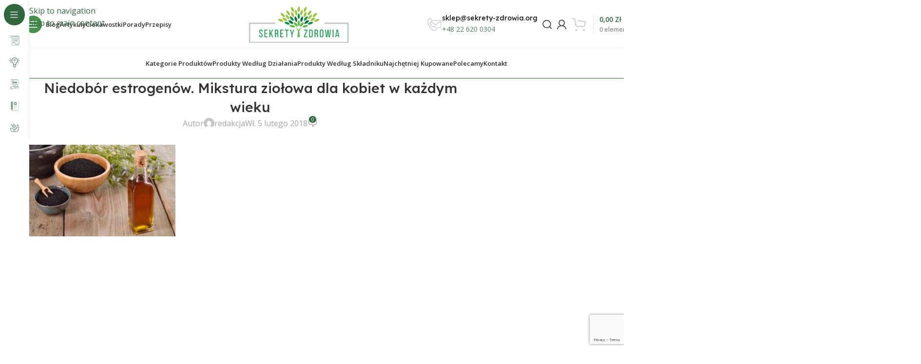

--- FILE ---
content_type: text/html; charset=UTF-8
request_url: https://sekrety-zdrowia.org/niedobor-estrogenow-jak-wyrownac-poziom/niedobor-estrogenow-mikstura-ziolowa-dla-kobiet-w-kazdym-wieku/
body_size: 39069
content:
<!DOCTYPE html><html lang="pl-PL"><head><meta charset="UTF-8"><link rel="preconnect" href="https://fonts.gstatic.com/" crossorigin /><link rel="profile" href="https://gmpg.org/xfn/11"><link rel="pingback" href="https://sekrety-zdrowia.org/xmlrpc.php"><meta name='robots' content='index, follow, max-image-preview:large, max-snippet:-1, max-video-preview:-1' />
 <script type="text/javascript" id="google_gtagjs-js-consent-mode-data-layer">/*  */
window.dataLayer = window.dataLayer || [];function gtag(){dataLayer.push(arguments);}
gtag('consent', 'default', {"ad_personalization":"denied","ad_storage":"denied","ad_user_data":"denied","analytics_storage":"denied","functionality_storage":"denied","security_storage":"denied","personalization_storage":"denied","region":["AT","BE","BG","CH","CY","CZ","DE","DK","EE","ES","FI","FR","GB","GR","HR","HU","IE","IS","IT","LI","LT","LU","LV","MT","NL","NO","PL","PT","RO","SE","SI","SK"],"wait_for_update":500});
window._googlesitekitConsentCategoryMap = {"statistics":["analytics_storage"],"marketing":["ad_storage","ad_user_data","ad_personalization"],"functional":["functionality_storage","security_storage"],"preferences":["personalization_storage"]};
window._googlesitekitConsents = {"ad_personalization":"denied","ad_storage":"denied","ad_user_data":"denied","analytics_storage":"denied","functionality_storage":"denied","security_storage":"denied","personalization_storage":"denied","region":["AT","BE","BG","CH","CY","CZ","DE","DK","EE","ES","FI","FR","GB","GR","HR","HU","IE","IS","IT","LI","LT","LU","LV","MT","NL","NO","PL","PT","RO","SE","SI","SK"],"wait_for_update":500};
/*  */</script> <title>Niedobór estrogenów. Mikstura ziołowa dla kobiet w każdym wieku | Sekrety-zdrowia.org</title><link rel="canonical" href="https://sekrety-zdrowia.org/niedobor-estrogenow-jak-wyrownac-poziom/niedobor-estrogenow-mikstura-ziolowa-dla-kobiet-w-kazdym-wieku/" /><meta property="og:locale" content="pl_PL" /><meta property="og:type" content="article" /><meta property="og:title" content="Niedobór estrogenów. Mikstura ziołowa dla kobiet w każdym wieku | Sekrety-zdrowia.org" /><meta property="og:description" content="0 0 głosy Ocena artykułu" /><meta property="og:url" content="https://sekrety-zdrowia.org/niedobor-estrogenow-jak-wyrownac-poziom/niedobor-estrogenow-mikstura-ziolowa-dla-kobiet-w-kazdym-wieku/" /><meta property="og:site_name" content="Sekrety-zdrowia.org" /><meta property="og:image" content="https://sekrety-zdrowia.org/niedobor-estrogenow-jak-wyrownac-poziom/niedobor-estrogenow-mikstura-ziolowa-dla-kobiet-w-kazdym-wieku" /><meta property="og:image:width" content="640" /><meta property="og:image:height" content="400" /><meta property="og:image:type" content="image/jpeg" /> <script type="application/ld+json" class="yoast-schema-graph">{"@context":"https://schema.org","@graph":[{"@type":"WebPage","@id":"https://sekrety-zdrowia.org/niedobor-estrogenow-jak-wyrownac-poziom/niedobor-estrogenow-mikstura-ziolowa-dla-kobiet-w-kazdym-wieku/","url":"https://sekrety-zdrowia.org/niedobor-estrogenow-jak-wyrownac-poziom/niedobor-estrogenow-mikstura-ziolowa-dla-kobiet-w-kazdym-wieku/","name":"Niedobór estrogenów. Mikstura ziołowa dla kobiet w każdym wieku | Sekrety-zdrowia.org","isPartOf":{"@id":"https://sekrety-zdrowia.org/#website"},"primaryImageOfPage":{"@id":"https://sekrety-zdrowia.org/niedobor-estrogenow-jak-wyrownac-poziom/niedobor-estrogenow-mikstura-ziolowa-dla-kobiet-w-kazdym-wieku/#primaryimage"},"image":{"@id":"https://sekrety-zdrowia.org/niedobor-estrogenow-jak-wyrownac-poziom/niedobor-estrogenow-mikstura-ziolowa-dla-kobiet-w-kazdym-wieku/#primaryimage"},"thumbnailUrl":"https://sekrety-zdrowia.org/wp-content/uploads/2018/02/Niedobór-estrogenów.-Mikstura-ziołowa-dla-kobiet-w-każdym-wieku.jpg","datePublished":"2018-02-05T10:11:55+00:00","breadcrumb":{"@id":"https://sekrety-zdrowia.org/niedobor-estrogenow-jak-wyrownac-poziom/niedobor-estrogenow-mikstura-ziolowa-dla-kobiet-w-kazdym-wieku/#breadcrumb"},"inLanguage":"pl-PL","potentialAction":[{"@type":"ReadAction","target":["https://sekrety-zdrowia.org/niedobor-estrogenow-jak-wyrownac-poziom/niedobor-estrogenow-mikstura-ziolowa-dla-kobiet-w-kazdym-wieku/"]}]},{"@type":"ImageObject","inLanguage":"pl-PL","@id":"https://sekrety-zdrowia.org/niedobor-estrogenow-jak-wyrownac-poziom/niedobor-estrogenow-mikstura-ziolowa-dla-kobiet-w-kazdym-wieku/#primaryimage","url":"https://sekrety-zdrowia.org/wp-content/uploads/2018/02/Niedobór-estrogenów.-Mikstura-ziołowa-dla-kobiet-w-każdym-wieku.jpg","contentUrl":"https://sekrety-zdrowia.org/wp-content/uploads/2018/02/Niedobór-estrogenów.-Mikstura-ziołowa-dla-kobiet-w-każdym-wieku.jpg","width":640,"height":400},{"@type":"BreadcrumbList","@id":"https://sekrety-zdrowia.org/niedobor-estrogenow-jak-wyrownac-poziom/niedobor-estrogenow-mikstura-ziolowa-dla-kobiet-w-kazdym-wieku/#breadcrumb","itemListElement":[{"@type":"ListItem","position":1,"name":"Home","item":"https://sekrety-zdrowia.org/"},{"@type":"ListItem","position":2,"name":"Niedobór estrogenów. Mikstura ziołowa dla kobiet w każdym wieku","item":"https://sekrety-zdrowia.org/niedobor-estrogenow-jak-wyrownac-poziom/"},{"@type":"ListItem","position":3,"name":"Niedobór estrogenów. Mikstura ziołowa dla kobiet w każdym wieku"}]},{"@type":"WebSite","@id":"https://sekrety-zdrowia.org/#website","url":"https://sekrety-zdrowia.org/","name":"Sekrety Zdrowia","description":"Zdrowie, natura, harmonia","publisher":{"@id":"https://sekrety-zdrowia.org/#organization"},"potentialAction":[{"@type":"SearchAction","target":{"@type":"EntryPoint","urlTemplate":"https://sekrety-zdrowia.org/?s={search_term_string}"},"query-input":{"@type":"PropertyValueSpecification","valueRequired":true,"valueName":"search_term_string"}}],"inLanguage":"pl-PL"},{"@type":"Organization","@id":"https://sekrety-zdrowia.org/#organization","name":"Sekrety Zdrowia","url":"https://sekrety-zdrowia.org/","logo":{"@type":"ImageObject","inLanguage":"pl-PL","@id":"https://sekrety-zdrowia.org/#/schema/logo/image/","url":"https://sekrety-zdrowia.org/wp-content/uploads/2023/02/retinalogoon-4.png","contentUrl":"https://sekrety-zdrowia.org/wp-content/uploads/2023/02/retinalogoon-4.png","width":500,"height":180,"caption":"Sekrety Zdrowia"},"image":{"@id":"https://sekrety-zdrowia.org/#/schema/logo/image/"},"email":"kontakt@sekrety-zdrowia.org","legalName":"Sekrety Zdrowia Sp. z o.o"}]}</script> <link rel='dns-prefetch' href='//capi-automation.s3.us-east-2.amazonaws.com' /><link rel='dns-prefetch' href='//www.googletagmanager.com' /><link rel='dns-prefetch' href='//fonts.googleapis.com' /><link rel='dns-prefetch' href='//pagead2.googlesyndication.com' /><link rel="alternate" type="application/rss+xml" title="Sekrety-zdrowia.org &raquo; Kanał z wpisami" href="https://sekrety-zdrowia.org/feed/" /><link rel="alternate" type="application/rss+xml" title="Sekrety-zdrowia.org &raquo; Kanał z komentarzami" href="https://sekrety-zdrowia.org/comments/feed/" /><link rel="alternate" type="application/rss+xml" title="Sekrety-zdrowia.org &raquo; Niedobór estrogenów. Mikstura ziołowa dla kobiet w każdym wieku Kanał z komentarzami" href="https://sekrety-zdrowia.org/niedobor-estrogenow-jak-wyrownac-poziom/niedobor-estrogenow-mikstura-ziolowa-dla-kobiet-w-kazdym-wieku/feed/" /><link rel="alternate" title="oEmbed (JSON)" type="application/json+oembed" href="https://sekrety-zdrowia.org/wp-json/oembed/1.0/embed?url=https%3A%2F%2Fsekrety-zdrowia.org%2Fniedobor-estrogenow-jak-wyrownac-poziom%2Fniedobor-estrogenow-mikstura-ziolowa-dla-kobiet-w-kazdym-wieku%2F" /><link rel="alternate" title="oEmbed (XML)" type="text/xml+oembed" href="https://sekrety-zdrowia.org/wp-json/oembed/1.0/embed?url=https%3A%2F%2Fsekrety-zdrowia.org%2Fniedobor-estrogenow-jak-wyrownac-poziom%2Fniedobor-estrogenow-mikstura-ziolowa-dla-kobiet-w-kazdym-wieku%2F&#038;format=xml" /> <script>WebFontConfig={google:{families:["Open Sans:400,600","Lexend Deca:400,600,500,700"]}};if ( typeof WebFont === "object" && typeof WebFont.load === "function" ) { WebFont.load( WebFontConfig ); }</script><script data-optimized="1" src="https://sekrety-zdrowia.org/wp-content/plugins/litespeed-cache/assets/js/webfontloader.min.js"></script><link data-optimized="2" rel="stylesheet" href="https://sekrety-zdrowia.org/wp-content/litespeed/css/34083c51328ef1cf83cf16b45366b9d1.css?ver=a13d7" /> <script type="text/javascript" src="https://sekrety-zdrowia.org/wp-includes/js/jquery/jquery.min.js?ver=3.7.1" id="jquery-core-js"></script> <script data-optimized="1" type="text/javascript" src="https://sekrety-zdrowia.org/wp-content/litespeed/js/56f25546c02a7d9d3dbe6356e5d146ff.js?ver=f4f3b" id="jquery-migrate-js"></script> <script data-optimized="1" type="text/javascript" src="https://sekrety-zdrowia.org/wp-content/litespeed/js/49659e95ab33e8948b6cd9e6463744e3.js?ver=062b1" id="wc-jquery-blockui-js" data-wp-strategy="defer"></script> <script data-optimized="1" type="text/javascript" id="wc-add-to-cart-js-extra">var wc_add_to_cart_params={"ajax_url":"/wp-admin/admin-ajax.php","wc_ajax_url":"/?wc-ajax=%%endpoint%%","i18n_view_cart":"Zobacz koszyk","cart_url":"https://sekrety-zdrowia.org/koszyk/","is_cart":"","cart_redirect_after_add":"no"}</script> <script data-optimized="1" type="text/javascript" src="https://sekrety-zdrowia.org/wp-content/litespeed/js/b4b3c7758164e2a028c3bf0d9c45f769.js?ver=5f5b8" id="wc-add-to-cart-js" defer="defer" data-wp-strategy="defer"></script> <script data-optimized="1" type="text/javascript" src="https://sekrety-zdrowia.org/wp-content/litespeed/js/38cc884ca07e81097cf40647562eddda.js?ver=b4715" id="wc-js-cookie-js" data-wp-strategy="defer"></script> 
 <script type="text/javascript" src="https://www.googletagmanager.com/gtag/js?id=GT-NB9WZZ6" id="google_gtagjs-js" async></script> <script type="text/javascript" id="google_gtagjs-js-after">/*  */
window.dataLayer = window.dataLayer || [];function gtag(){dataLayer.push(arguments);}
gtag("set","linker",{"domains":["sekrety-zdrowia.org"]});
gtag("js", new Date());
gtag("set", "developer_id.dZTNiMT", true);
gtag("config", "GT-NB9WZZ6", {"googlesitekit_post_type":"attachment"});
 window._googlesitekit = window._googlesitekit || {}; window._googlesitekit.throttledEvents = []; window._googlesitekit.gtagEvent = (name, data) => { var key = JSON.stringify( { name, data } ); if ( !! window._googlesitekit.throttledEvents[ key ] ) { return; } window._googlesitekit.throttledEvents[ key ] = true; setTimeout( () => { delete window._googlesitekit.throttledEvents[ key ]; }, 5 ); gtag( "event", name, { ...data, event_source: "site-kit" } ); }; 
//# sourceURL=google_gtagjs-js-after
/*  */</script> <script data-optimized="1" type="text/javascript" src="https://sekrety-zdrowia.org/wp-content/litespeed/js/1f38494c6d36fce89210d2513c7657f5.js?ver=e73cb" id="wd-device-library-js"></script> <script data-optimized="1" type="text/javascript" src="https://sekrety-zdrowia.org/wp-content/litespeed/js/84f9ac9d4f2df1f4a0fd4066a0a5068d.js?ver=4f105" id="wd-scrollbar-js"></script> <link rel="https://api.w.org/" href="https://sekrety-zdrowia.org/wp-json/" /><link rel="alternate" title="JSON" type="application/json" href="https://sekrety-zdrowia.org/wp-json/wp/v2/media/9344" /><link rel="EditURI" type="application/rsd+xml" title="RSD" href="https://sekrety-zdrowia.org/xmlrpc.php?rsd" /><meta name="generator" content="WordPress 6.9" /><meta name="generator" content="WooCommerce 10.4.3" /><link rel='shortlink' href='https://sekrety-zdrowia.org/?p=9344' /><meta name="generator" content="Site Kit by Google 1.171.0" /><script data-optimized="1" async src="https://sekrety-zdrowia.org/wp-content/litespeed/js/0f056aa058455023231ddc0898f9c0c1.js?ver=9c0c1"></script> <script>(function(h,o,t,j,a,r){h.hj=h.hj||function(){(h.hj.q=h.hj.q||[]).push(arguments)};h._hjSettings={hjid:3070525,hjsv:5};a=o.getElementsByTagName('head')[0];r=o.createElement('script');r.async=1;r.src=t+h._hjSettings.hjid+j+h._hjSettings.hjsv;a.appendChild(r)})(window,document,'//static.hotjar.com/c/hotjar-','.js?sv=')</script> <meta name="viewport" content="width=device-width, initial-scale=1.0, maximum-scale=1.0, user-scalable=no">
<noscript><style>.woocommerce-product-gallery{ opacity: 1 !important; }</style></noscript><meta name="google-adsense-platform-account" content="ca-host-pub-2644536267352236"><meta name="google-adsense-platform-domain" content="sitekit.withgoogle.com"><meta name="generator" content="Elementor 3.34.0; features: additional_custom_breakpoints; settings: css_print_method-external, google_font-enabled, font_display-swap"><meta name="onesignal" content="wordpress-plugin"/> <script>window.OneSignalDeferred=window.OneSignalDeferred||[];OneSignalDeferred.push(function(OneSignal){var oneSignal_options={};window._oneSignalInitOptions=oneSignal_options;oneSignal_options.serviceWorkerParam={scope:'/'};oneSignal_options.serviceWorkerPath='OneSignalSDKWorker.js.php';OneSignal.Notifications.setDefaultUrl("https://sekrety-zdrowia.org");oneSignal_options.wordpress=!0;oneSignal_options.appId='d98c16b3-0759-4676-85df-45bf6d6d3469';oneSignal_options.allowLocalhostAsSecureOrigin=!0;oneSignal_options.welcomeNotification={};oneSignal_options.welcomeNotification.title="";oneSignal_options.welcomeNotification.message="Dzięki za subskrybowanie!";oneSignal_options.path="https://sekrety-zdrowia.org/wp-content/plugins/onesignal-free-web-push-notifications/sdk_files/";oneSignal_options.promptOptions={};oneSignal_options.promptOptions.actionMessage="Czy chcesz otrzymywać powiadomienia o najnowszych treściach?";oneSignal_options.promptOptions.acceptButtonText="ZAAKCEPTUJ";oneSignal_options.promptOptions.cancelButtonText="NIE, DZIĘKI";oneSignal_options.promptOptions.siteName="https://nowa.sekrety-zdrowia.org";oneSignal_options.notifyButton={};oneSignal_options.notifyButton.enable=!0;oneSignal_options.notifyButton.position='bottom-right';oneSignal_options.notifyButton.theme='default';oneSignal_options.notifyButton.size='medium';oneSignal_options.notifyButton.showCredit=!0;oneSignal_options.notifyButton.text={};oneSignal_options.notifyButton.text['tip.state.unsubscribed']='Kliknij aby subskrybować';oneSignal_options.notifyButton.text['tip.state.subscribed']='Otrzymujesz powiadomienia';oneSignal_options.notifyButton.text['tip.state.blocked']='Zablokowałeś powiadomienia';oneSignal_options.notifyButton.text['message.action.subscribed']='Dziekujemy za subkrypcję!';oneSignal_options.notifyButton.text['message.action.resubscribed']='Re-subskrybujesz powiadomienia.';oneSignal_options.notifyButton.text['message.action.unsubscribed']='Wyłączono powiadomienia.';oneSignal_options.notifyButton.text['dialog.main.title']='Powiadomienia';oneSignal_options.notifyButton.text['dialog.main.button.subscribe']='SUBKRYBUJ';oneSignal_options.notifyButton.text['dialog.main.button.unsubscribe']='ODSUBSKRYBUJ';oneSignal_options.notifyButton.text['dialog.blocked.title']='Odblokuj powiadomienia';OneSignal.init(window._oneSignalInitOptions);OneSignal.Slidedown.promptPush()});function documentInitOneSignal(){var oneSignal_elements=document.getElementsByClassName("OneSignal-prompt");var oneSignalLinkClickHandler=function(event){OneSignal.Notifications.requestPermission();event.preventDefault()};for(var i=0;i<oneSignal_elements.length;i++)
oneSignal_elements[i].addEventListener('click',oneSignalLinkClickHandler,!1);}
if(document.readyState==='complete'){documentInitOneSignal()}else{window.addEventListener("load",function(event){documentInitOneSignal()})}</script> <script data-optimized="1"  type="text/javascript">!function(f,b,e,v,n,t,s){if(f.fbq)return;n=f.fbq=function(){n.callMethod?n.callMethod.apply(n,arguments):n.queue.push(arguments)};if(!f._fbq)f._fbq=n;n.push=n;n.loaded=!0;n.version='2.0';n.queue=[];t=b.createElement(e);t.async=!0;t.src=v;s=b.getElementsByTagName(e)[0];s.parentNode.insertBefore(t,s)}(window,document,'script','https://connect.facebook.net/en_US/fbevents.js')</script>  <script data-optimized="1"  type="text/javascript">fbq('init','637819254350751',{},{"agent":"woocommerce_0-10.4.3-3.5.15"});document.addEventListener('DOMContentLoaded',function(){document.body.insertAdjacentHTML('beforeend','<div class=\"wc-facebook-pixel-event-placeholder\"></div>')},!1)</script> 
 <script type="text/javascript" async="async" src="https://pagead2.googlesyndication.com/pagead/js/adsbygoogle.js?client=ca-pub-3806692041125638&amp;host=ca-host-pub-2644536267352236" crossorigin="anonymous"></script> <link rel="icon" href="https://sekrety-zdrowia.org/wp-content/uploads/2023/03/cropped-sekrety_zdrowia-32x32.jpg" sizes="32x32" /><link rel="icon" href="https://sekrety-zdrowia.org/wp-content/uploads/2023/03/cropped-sekrety_zdrowia-192x192.jpg" sizes="192x192" /><link rel="apple-touch-icon" href="https://sekrety-zdrowia.org/wp-content/uploads/2023/03/cropped-sekrety_zdrowia-180x180.jpg" /><meta name="msapplication-TileImage" content="https://sekrety-zdrowia.org/wp-content/uploads/2023/03/cropped-sekrety_zdrowia-270x270.jpg" /></head><body class="attachment wp-singular attachment-template-default single single-attachment postid-9344 attachmentid-9344 attachment-jpeg wp-theme-woodmart wp-child-theme-woodmart-child theme-woodmart woocommerce-no-js wrapper-custom  categories-accordion-on woodmart-ajax-shop-on sticky-toolbar-on hide-larger-price wd-sticky-nav-enabled elementor-default elementor-kit-26357"> <script data-optimized="1" type="text/javascript" id="wd-flicker-fix"></script> <div class="wd-skip-links">
<a href="#menu-sekrety-zdrowia-menu" class="wd-skip-navigation btn">
Skip to navigation					</a>
<a href="#main-content" class="wd-skip-content btn">
Skip to main content			</a></div><div class="wd-sticky-nav wd-hide-md"><div class="wd-sticky-nav-title">
<span>
Blog					</span></div><ul id="menu-blog" class="menu wd-nav wd-nav-vertical wd-nav-sticky wd-dis-act"><li id="menu-item-26895" class="menu-item menu-item-type-taxonomy menu-item-object-category menu-item-has-children menu-item-26895 item-level-0 menu-simple-dropdown wd-event-hover" ><a href="https://sekrety-zdrowia.org/artykuly/" class="woodmart-nav-link"><img width="150" height="150" src="https://sekrety-zdrowia.org/wp-content/uploads/2023/02/news-150x150.png" class="wd-nav-img" alt="Artykuły" decoding="async" srcset="https://sekrety-zdrowia.org/wp-content/uploads/2023/02/news-150x150.png 150w, https://sekrety-zdrowia.org/wp-content/uploads/2023/02/news-300x300.png 300w, https://sekrety-zdrowia.org/wp-content/uploads/2023/02/news.png 512w" sizes="(max-width: 150px) 100vw, 150px" /><span class="nav-link-text">Artykuły</span></a><div class="color-scheme-dark wd-design-default wd-dropdown-menu wd-dropdown"><div class="container wd-entry-content"><ul class="wd-sub-menu color-scheme-dark"><li id="menu-item-26898" class="menu-item menu-item-type-taxonomy menu-item-object-category menu-item-26898 item-level-1 wd-event-hover" ><a href="https://sekrety-zdrowia.org/artykuly/harmonia-duszy-i-ciala/" class="woodmart-nav-link">Harmonia duszy i ciała</a></li><li id="menu-item-26899" class="menu-item menu-item-type-taxonomy menu-item-object-category menu-item-26899 item-level-1 wd-event-hover" ><a href="https://sekrety-zdrowia.org/artykuly/jestes-tym-co-jesz/" class="woodmart-nav-link">Jesteś tym co jesz</a></li><li id="menu-item-26900" class="menu-item menu-item-type-taxonomy menu-item-object-category menu-item-26900 item-level-1 wd-event-hover" ><a href="https://sekrety-zdrowia.org/artykuly/naturalna-odpornosc-przywracanie-zdrowia/" class="woodmart-nav-link">Odporność</a></li><li id="menu-item-27791" class="menu-item menu-item-type-taxonomy menu-item-object-category menu-item-27791 item-level-1 wd-event-hover" ><a href="https://sekrety-zdrowia.org/artykuly/terapie-naturalne/" class="woodmart-nav-link">Terapie naturalne</a></li></ul></div></div></li><li id="menu-item-26901" class="menu-item menu-item-type-taxonomy menu-item-object-category menu-item-has-children menu-item-26901 item-level-0 menu-simple-dropdown wd-event-hover" ><a href="https://sekrety-zdrowia.org/ciekawostki/" class="woodmart-nav-link"><img width="150" height="150" src="https://sekrety-zdrowia.org/wp-content/uploads/2023/02/ideas-150x150.png" class="wd-nav-img" alt="Ciekawostki" decoding="async" srcset="https://sekrety-zdrowia.org/wp-content/uploads/2023/02/ideas-150x150.png 150w, https://sekrety-zdrowia.org/wp-content/uploads/2023/02/ideas-300x300.png 300w, https://sekrety-zdrowia.org/wp-content/uploads/2023/02/ideas.png 512w" sizes="(max-width: 150px) 100vw, 150px" /><span class="nav-link-text">Ciekawostki</span></a><div class="color-scheme-dark wd-design-default wd-dropdown-menu wd-dropdown"><div class="container wd-entry-content"><ul class="wd-sub-menu color-scheme-dark"><li id="menu-item-26902" class="menu-item menu-item-type-taxonomy menu-item-object-category menu-item-26902 item-level-1 wd-event-hover" ><a href="https://sekrety-zdrowia.org/ciekawostki/jak-kupowac/" class="woodmart-nav-link">Jak kupować</a></li><li id="menu-item-26904" class="menu-item menu-item-type-taxonomy menu-item-object-category menu-item-26904 item-level-1 wd-event-hover" ><a href="https://sekrety-zdrowia.org/ciekawostki/profilaktyka/" class="woodmart-nav-link">Profilaktyka</a></li><li id="menu-item-26905" class="menu-item menu-item-type-taxonomy menu-item-object-category menu-item-26905 item-level-1 wd-event-hover" ><a href="https://sekrety-zdrowia.org/ciekawostki/warto-wiedziec/" class="woodmart-nav-link">Warto wiedzieć</a></li><li id="menu-item-26924" class="menu-item menu-item-type-taxonomy menu-item-object-category menu-item-26924 item-level-1 wd-event-hover" ><a href="https://sekrety-zdrowia.org/ciekawostki/z-roznych-stron-swiata/" class="woodmart-nav-link">Z rożnych stron świata</a></li></ul></div></div></li><li id="menu-item-26908" class="menu-item menu-item-type-taxonomy menu-item-object-category menu-item-has-children menu-item-26908 item-level-0 menu-simple-dropdown wd-event-hover" ><a href="https://sekrety-zdrowia.org/porady/" class="woodmart-nav-link"><img width="150" height="150" src="https://sekrety-zdrowia.org/wp-content/uploads/2023/02/advice-150x150.png" class="wd-nav-img" alt="Porady" decoding="async" srcset="https://sekrety-zdrowia.org/wp-content/uploads/2023/02/advice-150x150.png 150w, https://sekrety-zdrowia.org/wp-content/uploads/2023/02/advice-300x300.png 300w, https://sekrety-zdrowia.org/wp-content/uploads/2023/02/advice.png 512w" sizes="(max-width: 150px) 100vw, 150px" /><span class="nav-link-text">Porady</span></a><div class="color-scheme-dark wd-design-default wd-dropdown-menu wd-dropdown"><div class="container wd-entry-content"><ul class="wd-sub-menu color-scheme-dark"><li id="menu-item-26909" class="menu-item menu-item-type-taxonomy menu-item-object-category menu-item-26909 item-level-1 wd-event-hover" ><a href="https://sekrety-zdrowia.org/porady/dla-kobiet/" class="woodmart-nav-link">Dla kobiet</a></li><li id="menu-item-26910" class="menu-item menu-item-type-taxonomy menu-item-object-category menu-item-26910 item-level-1 wd-event-hover" ><a href="https://sekrety-zdrowia.org/porady/porady-babuni/" class="woodmart-nav-link">Porady babuni</a></li><li id="menu-item-26911" class="menu-item menu-item-type-taxonomy menu-item-object-category menu-item-26911 item-level-1 wd-event-hover" ><a href="https://sekrety-zdrowia.org/porady/sprawdzone-efekty/" class="woodmart-nav-link">Sprawdzone efekty</a></li><li id="menu-item-26912" class="menu-item menu-item-type-taxonomy menu-item-object-category menu-item-26912 item-level-1 wd-event-hover" ><a href="https://sekrety-zdrowia.org/porady/zamiast/" class="woodmart-nav-link">Zamiast</a></li></ul></div></div></li><li id="menu-item-26913" class="menu-item menu-item-type-taxonomy menu-item-object-category menu-item-has-children menu-item-26913 item-level-0 menu-simple-dropdown wd-event-hover" ><a href="https://sekrety-zdrowia.org/przepisy/" class="woodmart-nav-link"><img width="150" height="150" src="https://sekrety-zdrowia.org/wp-content/uploads/2023/02/menu-150x150.png" class="wd-nav-img" alt="Przepisy" decoding="async" srcset="https://sekrety-zdrowia.org/wp-content/uploads/2023/02/menu-150x150.png 150w, https://sekrety-zdrowia.org/wp-content/uploads/2023/02/menu-300x300.png 300w, https://sekrety-zdrowia.org/wp-content/uploads/2023/02/menu.png 512w" sizes="(max-width: 150px) 100vw, 150px" /><span class="nav-link-text">Przepisy</span></a><div class="color-scheme-dark wd-design-default wd-dropdown-menu wd-dropdown"><div class="container wd-entry-content"><ul class="wd-sub-menu color-scheme-dark"><li id="menu-item-26914" class="menu-item menu-item-type-taxonomy menu-item-object-category menu-item-26914 item-level-1 wd-event-hover" ><a href="https://sekrety-zdrowia.org/przepisy/apteka-w-twojej-kuchni/" class="woodmart-nav-link">Apteka w twojej kuchni</a></li><li id="menu-item-26915" class="menu-item menu-item-type-taxonomy menu-item-object-category menu-item-26915 item-level-1 wd-event-hover" ><a href="https://sekrety-zdrowia.org/przepisy/diety-szczegolne/" class="woodmart-nav-link">Diety szczególne</a></li><li id="menu-item-26916" class="menu-item menu-item-type-taxonomy menu-item-object-category menu-item-26916 item-level-1 wd-event-hover" ><a href="https://sekrety-zdrowia.org/przepisy/domowy-salon-kosmetyczny/" class="woodmart-nav-link">Domowy salon kosmetyczny</a></li><li id="menu-item-26919" class="menu-item menu-item-type-taxonomy menu-item-object-category menu-item-26919 item-level-1 wd-event-hover" ><a href="https://sekrety-zdrowia.org/przepisy/zdrowie-na-talerzu/" class="woodmart-nav-link">Zdrowie na talerzu</a></li></ul></div></div></li><li id="menu-item-26920" class="menu-item menu-item-type-taxonomy menu-item-object-category menu-item-has-children menu-item-26920 item-level-0 menu-simple-dropdown wd-event-hover" ><a href="https://sekrety-zdrowia.org/przepisy/ziola/" class="woodmart-nav-link"><img width="150" height="150" src="https://sekrety-zdrowia.org/wp-content/uploads/2023/02/herbal-150x150.png" class="wd-nav-img" alt="Zioła" decoding="async" srcset="https://sekrety-zdrowia.org/wp-content/uploads/2023/02/herbal-150x150.png 150w, https://sekrety-zdrowia.org/wp-content/uploads/2023/02/herbal-300x300.png 300w, https://sekrety-zdrowia.org/wp-content/uploads/2023/02/herbal.png 512w" sizes="(max-width: 150px) 100vw, 150px" /><span class="nav-link-text">Zioła</span></a><div class="color-scheme-dark wd-design-default wd-dropdown-menu wd-dropdown"><div class="container wd-entry-content"><ul class="wd-sub-menu color-scheme-dark"><li id="menu-item-27793" class="menu-item menu-item-type-taxonomy menu-item-object-category menu-item-27793 item-level-1 wd-event-hover" ><a href="https://sekrety-zdrowia.org/przepisy/ziola/ziolowe-przepisy/" class="woodmart-nav-link">Ziołowe przepisy</a></li><li id="menu-item-27794" class="menu-item menu-item-type-taxonomy menu-item-object-category menu-item-27794 item-level-1 wd-event-hover" ><a href="https://sekrety-zdrowia.org/przepisy/ziola/dawne-receptury/" class="woodmart-nav-link">Dawne receptury</a></li><li id="menu-item-27790" class="menu-item menu-item-type-taxonomy menu-item-object-category menu-item-27790 item-level-1 wd-event-hover" ><a href="https://sekrety-zdrowia.org/przepisy/leki-z-sadu-i-ogrodu/" class="woodmart-nav-link">Leki z sadu i ogrodu</a></li><li id="menu-item-26921" class="menu-item menu-item-type-taxonomy menu-item-object-category menu-item-26921 item-level-1 wd-event-hover" ><a href="https://sekrety-zdrowia.org/przyprawy/" class="woodmart-nav-link">Przyprawy</a></li></ul></div></div></li></ul></div><div class="wd-page-wrapper website-wrapper"><header class="whb-header whb-header_331220 whb-sticky-shadow whb-scroll-stick whb-sticky-real whb-hide-on-scroll"><div class="whb-main-header"><div class="whb-row whb-top-bar whb-not-sticky-row whb-without-bg whb-without-border whb-color-dark whb-hidden-desktop whb-hidden-mobile whb-flex-flex-middle"><div class="container"><div class="whb-flex-row whb-top-bar-inner"><div class="whb-column whb-col-left whb-column5 whb-visible-lg whb-empty-column"></div><div class="whb-column whb-col-center whb-column6 whb-visible-lg whb-empty-column"></div><div class="whb-column whb-col-right whb-column7 whb-visible-lg"><div class="info-box-wrapper  whb-ao9406ic08x1lus1h7zu"><div id="wd-6979574730add" class=" wd-info-box text-left box-icon-align-left box-style-base color-scheme- wd-bg-none wd-items-middle"><div class="box-icon-wrapper  box-with-icon box-icon-simple"><div class="info-box-icon">
<img width="32" height="32" src="https://sekrety-zdrowia.org/wp-content/uploads/2023/02/free-delivery.png" class="attachment-35x35 size-35x35" alt="" decoding="async" /></div></div><div class="info-box-content"><div class="info-box-inner reset-last-child"><h6 style="margin-bottom: 0; font-size: 14px;">Darmowa dostawa</h6><p><span style="color: #558063; font-size: 14px;">Od 200 zł</span></p></div></div></div></div></div><div class="whb-column whb-col-mobile whb-column_mobile1 whb-hidden-lg whb-empty-column"></div></div></div></div><div class="whb-row whb-general-header whb-not-sticky-row whb-without-bg whb-without-border whb-color-dark whb-flex-equal-sides"><div class="container"><div class="whb-flex-row whb-general-header-inner"><div class="whb-column whb-col-left whb-column8 whb-visible-lg"><div class="wd-tools-element wd-header-sticky-nav wd-style-text wd-design-8 wd-close-menu-mouseout whb-z4o6eqi1znmtf82f1h6b">
<a href="#" rel="nofollow" aria-label="Open sticky navigation">
<span class="wd-tools-inner">
<span class="wd-tools-icon">
</span><span class="wd-tools-text">Blog</span></span>
</a></div><nav class="wd-header-nav wd-header-main-nav text-left wd-design-1 whb-ir0wh8abwcl25coqtta1" role="navigation" aria-label="Nawigacja główna"><ul id="menu-blog-menu" class="menu wd-nav wd-nav-header wd-nav-main wd-style-bg wd-gap-s"><li id="menu-item-27077" class="menu-item menu-item-type-taxonomy menu-item-object-category menu-item-has-children menu-item-27077 item-level-0 menu-simple-dropdown wd-event-hover" ><a href="https://sekrety-zdrowia.org/artykuly/" class="woodmart-nav-link"><span class="nav-link-text">Artykuły</span></a><div class="color-scheme-dark wd-design-default wd-dropdown-menu wd-dropdown"><div class="container wd-entry-content"><ul class="wd-sub-menu color-scheme-dark"><li id="menu-item-27080" class="menu-item menu-item-type-taxonomy menu-item-object-category menu-item-27080 item-level-1 wd-event-hover" ><a href="https://sekrety-zdrowia.org/artykuly/harmonia-duszy-i-ciala/" class="woodmart-nav-link">Harmonia duszy i ciała</a></li><li id="menu-item-27081" class="menu-item menu-item-type-taxonomy menu-item-object-category menu-item-27081 item-level-1 wd-event-hover" ><a href="https://sekrety-zdrowia.org/artykuly/jestes-tym-co-jesz/" class="woodmart-nav-link">Jesteś tym co jesz</a></li><li id="menu-item-27082" class="menu-item menu-item-type-taxonomy menu-item-object-category menu-item-27082 item-level-1 wd-event-hover" ><a href="https://sekrety-zdrowia.org/artykuly/naturalna-odpornosc-przywracanie-zdrowia/" class="woodmart-nav-link">Odporność</a></li><li id="menu-item-27795" class="menu-item menu-item-type-taxonomy menu-item-object-category menu-item-27795 item-level-1 wd-event-hover" ><a href="https://sekrety-zdrowia.org/artykuly/terapie-naturalne/" class="woodmart-nav-link">Terapie naturalne</a></li></ul></div></div></li><li id="menu-item-27083" class="menu-item menu-item-type-taxonomy menu-item-object-category menu-item-has-children menu-item-27083 item-level-0 menu-simple-dropdown wd-event-hover" ><a href="https://sekrety-zdrowia.org/ciekawostki/" class="woodmart-nav-link"><span class="nav-link-text">Ciekawostki</span></a><div class="color-scheme-dark wd-design-default wd-dropdown-menu wd-dropdown"><div class="container wd-entry-content"><ul class="wd-sub-menu color-scheme-dark"><li id="menu-item-27084" class="menu-item menu-item-type-taxonomy menu-item-object-category menu-item-27084 item-level-1 wd-event-hover" ><a href="https://sekrety-zdrowia.org/ciekawostki/jak-kupowac/" class="woodmart-nav-link">Jak kupować</a></li><li id="menu-item-27086" class="menu-item menu-item-type-taxonomy menu-item-object-category menu-item-27086 item-level-1 wd-event-hover" ><a href="https://sekrety-zdrowia.org/ciekawostki/profilaktyka/" class="woodmart-nav-link">Profilaktyka</a></li><li id="menu-item-27087" class="menu-item menu-item-type-taxonomy menu-item-object-category menu-item-27087 item-level-1 wd-event-hover" ><a href="https://sekrety-zdrowia.org/ciekawostki/warto-wiedziec/" class="woodmart-nav-link">Warto wiedzieć</a></li><li id="menu-item-27088" class="menu-item menu-item-type-taxonomy menu-item-object-category menu-item-27088 item-level-1 wd-event-hover" ><a href="https://sekrety-zdrowia.org/ciekawostki/z-roznych-stron-swiata/" class="woodmart-nav-link">Z rożnych stron świata</a></li></ul></div></div></li><li id="menu-item-27091" class="menu-item menu-item-type-taxonomy menu-item-object-category menu-item-has-children menu-item-27091 item-level-0 menu-simple-dropdown wd-event-hover" ><a href="https://sekrety-zdrowia.org/porady/" class="woodmart-nav-link"><span class="nav-link-text">Porady</span></a><div class="color-scheme-dark wd-design-default wd-dropdown-menu wd-dropdown"><div class="container wd-entry-content"><ul class="wd-sub-menu color-scheme-dark"><li id="menu-item-27092" class="menu-item menu-item-type-taxonomy menu-item-object-category menu-item-27092 item-level-1 wd-event-hover" ><a href="https://sekrety-zdrowia.org/porady/dla-kobiet/" class="woodmart-nav-link">Dla kobiet</a></li><li id="menu-item-27093" class="menu-item menu-item-type-taxonomy menu-item-object-category menu-item-27093 item-level-1 wd-event-hover" ><a href="https://sekrety-zdrowia.org/porady/porady-babuni/" class="woodmart-nav-link">Porady babuni</a></li><li id="menu-item-27094" class="menu-item menu-item-type-taxonomy menu-item-object-category menu-item-27094 item-level-1 wd-event-hover" ><a href="https://sekrety-zdrowia.org/porady/sprawdzone-efekty/" class="woodmart-nav-link">Sprawdzone efekty</a></li><li id="menu-item-27095" class="menu-item menu-item-type-taxonomy menu-item-object-category menu-item-27095 item-level-1 wd-event-hover" ><a href="https://sekrety-zdrowia.org/porady/zamiast/" class="woodmart-nav-link">Zamiast</a></li></ul></div></div></li><li id="menu-item-27096" class="menu-item menu-item-type-taxonomy menu-item-object-category menu-item-has-children menu-item-27096 item-level-0 menu-simple-dropdown wd-event-hover" ><a href="https://sekrety-zdrowia.org/przepisy/" class="woodmart-nav-link"><span class="nav-link-text">Przepisy</span></a><div class="color-scheme-dark wd-design-default wd-dropdown-menu wd-dropdown"><div class="container wd-entry-content"><ul class="wd-sub-menu color-scheme-dark"><li id="menu-item-27097" class="menu-item menu-item-type-taxonomy menu-item-object-category menu-item-27097 item-level-1 wd-event-hover" ><a href="https://sekrety-zdrowia.org/przepisy/apteka-w-twojej-kuchni/" class="woodmart-nav-link">Apteka w twojej kuchni</a></li><li id="menu-item-27098" class="menu-item menu-item-type-taxonomy menu-item-object-category menu-item-27098 item-level-1 wd-event-hover" ><a href="https://sekrety-zdrowia.org/przepisy/diety-szczegolne/" class="woodmart-nav-link">Diety szczególne</a></li><li id="menu-item-27099" class="menu-item menu-item-type-taxonomy menu-item-object-category menu-item-27099 item-level-1 wd-event-hover" ><a href="https://sekrety-zdrowia.org/przepisy/domowy-salon-kosmetyczny/" class="woodmart-nav-link">Domowy salon kosmetyczny</a></li><li id="menu-item-27102" class="menu-item menu-item-type-taxonomy menu-item-object-category menu-item-27102 item-level-1 wd-event-hover" ><a href="https://sekrety-zdrowia.org/przepisy/zdrowie-na-talerzu/" class="woodmart-nav-link">Zdrowie na talerzu</a></li></ul></div></div></li></ul></nav></div><div class="whb-column whb-col-center whb-column9 whb-visible-lg"><div class="whb-space-element whb-ehnl3fk1csa732jpws1w " style="width:20px;"></div><div class="site-logo whb-bzp5bspb9k6djgt1sfo9">
<a href="https://sekrety-zdrowia.org/" class="wd-logo wd-main-logo" rel="home" aria-label="Site logo">
<img width="500" height="180" src="https://sekrety-zdrowia.org/wp-content/uploads/2023/02/retinalogoon-4.png" class="attachment-full size-full" alt="" style="max-width:210px;" decoding="async" srcset="https://sekrety-zdrowia.org/wp-content/uploads/2023/02/retinalogoon-4.png 500w, https://sekrety-zdrowia.org/wp-content/uploads/2023/02/retinalogoon-4-300x108.png 300w, https://sekrety-zdrowia.org/wp-content/uploads/2023/02/retinalogoon-4-150x54.png 150w" sizes="(max-width: 500px) 100vw, 500px" />	</a></div><div class="whb-space-element whb-a5m73kqiigxps2jh6iyk " style="width:20px;"></div></div><div class="whb-column whb-col-right whb-column10 whb-visible-lg"><div class="info-box-wrapper  whb-pib2kc048q2n444im8gr"><div id="wd-69795747325d6" class=" wd-info-box text-left box-icon-align-left box-style-base color-scheme- wd-bg-none wd-items-middle"><div class="box-icon-wrapper  box-with-icon box-icon-simple"><div class="info-box-icon">
<img width="32" height="32" src="https://sekrety-zdrowia.org/wp-content/uploads/2023/02/kontakt_sekrety_zdrowia-1.jpg" class="attachment-full size-full" alt="" decoding="async" /></div></div><div class="info-box-content"><div class="info-box-inner reset-last-child"><h6 style="margin-bottom: 0; font-size: 14px;">sklep@sekrety-zdrowia.org</h6><p><span style="color: #558063; font-size: 14px;">+48 22 620 0304<br />
</span></p></div></div></div></div><div class="whb-space-element whb-1dtr1c77vrqir7vdu6e3 " style="width:10px;"></div><div class="wd-header-search wd-tools-element wd-design-7 wd-style-icon wd-display-full-screen whb-1yjd6g8pvqgh79uo6oce" title="Szukaj">
<a href="#" rel="nofollow" aria-label="Szukaj">
<span class="wd-tools-icon">
</span><span class="wd-tools-text">
Szukaj			</span></a></div><div class="whb-space-element whb-jdl1657dqiqpcmggyvsj " style="width:10px;"></div><div class="wd-header-my-account wd-tools-element wd-event-hover wd-design-6 wd-account-style-icon login-side-opener whb-7qrb5r43fmh57lkx4dry">
<a href="https://sekrety-zdrowia.org/moje-konto/" title="Moje konto">
<span class="wd-tools-icon">
</span>
<span class="wd-tools-text">
Logowanie / Rejestracja			</span></a></div><div class="whb-space-element whb-fwwyvnmjak2bq3kvbx2j " style="width:10px;"></div><div class="wd-header-cart wd-tools-element wd-design-3 cart-widget-opener wd-style-text whb-eyi35wj5v52my2hec8de">
<a href="https://sekrety-zdrowia.org/koszyk/" title="Twój koszyk">
<span class="wd-tools-icon">
</span>
<span class="wd-tools-text">
<span class="wd-cart-number wd-tools-count">0 <span>element</span></span>
<span class="wd-cart-subtotal"><span class="woocommerce-Price-amount amount"><bdi>0,00&nbsp;<span class="woocommerce-Price-currencySymbol">&#122;&#322;</span></bdi></span></span>
</span></a></div></div><div class="whb-column whb-mobile-left whb-column_mobile2 whb-hidden-lg"><div class="wd-tools-element wd-header-mobile-nav wd-style-icon wd-design-1 whb-2pcq59rrgv7khz6hxoix">
<a href="#" rel="nofollow" aria-label="Open mobile menu">
<span class="wd-tools-icon">
</span><span class="wd-tools-text">Menu</span></a></div></div><div class="whb-column whb-mobile-center whb-column_mobile3 whb-hidden-lg"><div class="site-logo whb-6lvqrjsza949eimu5x5z">
<a href="https://sekrety-zdrowia.org/" class="wd-logo wd-main-logo" rel="home" aria-label="Site logo">
<img width="500" height="180" src="https://sekrety-zdrowia.org/wp-content/uploads/2023/02/retinalogoon-4.png" class="attachment-full size-full" alt="" style="max-width:180px;" decoding="async" srcset="https://sekrety-zdrowia.org/wp-content/uploads/2023/02/retinalogoon-4.png 500w, https://sekrety-zdrowia.org/wp-content/uploads/2023/02/retinalogoon-4-300x108.png 300w, https://sekrety-zdrowia.org/wp-content/uploads/2023/02/retinalogoon-4-150x54.png 150w" sizes="(max-width: 500px) 100vw, 500px" />	</a></div></div><div class="whb-column whb-mobile-right whb-column_mobile4 whb-hidden-lg"><div class="wd-header-my-account wd-tools-element wd-event-hover wd-design-1 wd-account-style-icon login-side-opener whb-hehq7b9i6crxiw1rjzt3">
<a href="https://sekrety-zdrowia.org/moje-konto/" title="Moje konto">
<span class="wd-tools-icon">
</span>
<span class="wd-tools-text">
Logowanie / Rejestracja			</span></a></div><div class="wd-header-cart wd-tools-element wd-design-5 cart-widget-opener whb-f6ne9vc04zjkfrbd69bk">
<a href="https://sekrety-zdrowia.org/koszyk/" title="Twój koszyk">
<span class="wd-tools-icon">
<span class="wd-cart-number wd-tools-count">0 <span>element</span></span>
</span>
<span class="wd-tools-text">
<span class="wd-cart-subtotal"><span class="woocommerce-Price-amount amount"><bdi>0,00&nbsp;<span class="woocommerce-Price-currencySymbol">&#122;&#322;</span></bdi></span></span>
</span></a></div></div></div></div></div><div class="whb-row whb-header-bottom whb-sticky-row whb-without-bg whb-border-fullwidth whb-color-dark whb-with-shadow whb-flex-equal-sides"><div class="container"><div class="whb-flex-row whb-header-bottom-inner"><div class="whb-column whb-col-left whb-column11 whb-visible-lg whb-empty-column"></div><div class="whb-column whb-col-center whb-column12 whb-visible-lg"><nav class="wd-header-nav wd-header-main-nav text-left wd-design-1 whb-myy12gnkz1u2dkz2hati" role="navigation" aria-label="Nawigacja główna"><ul id="menu-sekrety-zdrowia-menu" class="menu wd-nav wd-nav-header wd-nav-main wd-style-bg wd-gap-s"><li id="menu-item-38394" class="menu-item menu-item-type-custom menu-item-object-custom menu-item-has-children menu-item-38394 item-level-0 menu-simple-dropdown wd-event-hover" ><a href="#" class="woodmart-nav-link"><span class="nav-link-text">Kategorie produktów</span></a><div class="color-scheme-dark wd-design-default wd-dropdown-menu wd-dropdown"><div class="container wd-entry-content"><ul class="wd-sub-menu color-scheme-dark"><li id="menu-item-38395" class="menu-item menu-item-type-taxonomy menu-item-object-product_cat menu-item-38395 item-level-1 wd-event-hover" ><a href="https://sekrety-zdrowia.org/kategoria-produktu/bizuteria-miedziana/" class="woodmart-nav-link">Naczynia miedziane + Biżuteria</a></li><li id="menu-item-38404" class="menu-item menu-item-type-taxonomy menu-item-object-product_cat menu-item-has-children menu-item-38404 item-level-1 wd-event-hover" ><a href="https://sekrety-zdrowia.org/kategoria-produktu/dla-domu/" class="woodmart-nav-link"><img width="150" height="150" src="https://sekrety-zdrowia.org/wp-content/uploads/2023/06/clean-house-150x150.png" class="wd-nav-img" alt="Dla domu" decoding="async" srcset="https://sekrety-zdrowia.org/wp-content/uploads/2023/06/clean-house-150x150.png 150w, https://sekrety-zdrowia.org/wp-content/uploads/2023/06/clean-house-300x300.png 300w, https://sekrety-zdrowia.org/wp-content/uploads/2023/06/clean-house.png 512w" sizes="(max-width: 150px) 100vw, 150px" />Dla domu</a><ul class="sub-sub-menu wd-dropdown"><li id="menu-item-39745" class="menu-item menu-item-type-custom menu-item-object-custom menu-item-39745 item-level-2 wd-event-hover" ><a href="https://sekrety-zdrowia.org/kategoria-produktu/dla-domu/ekologiczne-srodki-czystosci/" class="woodmart-nav-link">Ekologiczne środki czystości</a></li><li id="menu-item-39746" class="menu-item menu-item-type-custom menu-item-object-custom menu-item-39746 item-level-2 wd-event-hover" ><a href="https://sekrety-zdrowia.org/kategoria-produktu/dla-domu/jonizatory-wody/" class="woodmart-nav-link">Jonizatory wody</a></li><li id="menu-item-39748" class="menu-item menu-item-type-custom menu-item-object-custom menu-item-39748 item-level-2 wd-event-hover" ><a href="https://sekrety-zdrowia.org/kategoria-produktu/dla-domu/maty-do-jogi/" class="woodmart-nav-link">Maty do jogi</a></li><li id="menu-item-39749" class="menu-item menu-item-type-custom menu-item-object-custom menu-item-39749 item-level-2 wd-event-hover" ><a href="https://sekrety-zdrowia.org/kategoria-produktu/dla-domu/poduszki-z-naturalnym-wypelnieniem/" class="woodmart-nav-link">Poduszki z naturalnym wypełnieniem</a></li><li id="menu-item-39750" class="menu-item menu-item-type-custom menu-item-object-custom menu-item-has-children menu-item-39750 item-level-2 wd-event-hover" ><a href="https://sekrety-zdrowia.org/kategoria-produktu/dla-domu/wyciskarki-i-sprzet-kuchenny/" class="woodmart-nav-link">Wyciskarki i sprzęt domowy</a><ul class="sub-sub-menu wd-dropdown"><li id="menu-item-39751" class="menu-item menu-item-type-custom menu-item-object-custom menu-item-39751 item-level-3 wd-event-hover" ><a href="https://sekrety-zdrowia.org/kategoria-produktu/dla-domu/wyciskarki-i-sprzet-kuchenny/dehydratory/" class="woodmart-nav-link">Dehydratory</a></li><li id="menu-item-39752" class="menu-item menu-item-type-custom menu-item-object-custom menu-item-39752 item-level-3 wd-event-hover" ><a href="https://sekrety-zdrowia.org/kategoria-produktu/dla-domu/wyciskarki-i-sprzet-kuchenny/frytkownice/" class="woodmart-nav-link">Frytkownice</a></li><li id="menu-item-39753" class="menu-item menu-item-type-custom menu-item-object-custom menu-item-39753 item-level-3 wd-event-hover" ><a href="https://sekrety-zdrowia.org/kategoria-produktu/dla-domu/wyciskarki-i-sprzet-kuchenny/szybkowary/" class="woodmart-nav-link">Szybkowary</a></li></ul></li><li id="menu-item-39754" class="menu-item menu-item-type-custom menu-item-object-custom menu-item-39754 item-level-2 wd-event-hover" ><a href="https://sekrety-zdrowia.org/kategoria-produktu/dla-domu/zwiazki-mineralne-i-odczynniki-chemiczne/" class="woodmart-nav-link">Związki mineralne i odczynniki chemiczne</a></li></ul></li><li id="menu-item-38396" class="menu-item menu-item-type-taxonomy menu-item-object-product_cat menu-item-38396 item-level-1 wd-event-hover" ><a href="https://sekrety-zdrowia.org/kategoria-produktu/kawy-i-herbaty/" class="woodmart-nav-link"><img width="150" height="150" src="https://sekrety-zdrowia.org/wp-content/uploads/2023/02/green-tea-150x150.png" class="wd-nav-img" alt="Kawy, Herbaty, Kakao" decoding="async" srcset="https://sekrety-zdrowia.org/wp-content/uploads/2023/02/green-tea-150x150.png 150w, https://sekrety-zdrowia.org/wp-content/uploads/2023/02/green-tea-300x300.png 300w, https://sekrety-zdrowia.org/wp-content/uploads/2023/02/green-tea.png 512w" sizes="(max-width: 150px) 100vw, 150px" />Kawy, Herbaty, Kakao</a></li><li id="menu-item-38397" class="menu-item menu-item-type-taxonomy menu-item-object-product_cat menu-item-38397 item-level-1 wd-event-hover" ><a href="https://sekrety-zdrowia.org/kategoria-produktu/ksiazki/" class="woodmart-nav-link"><img width="150" height="150" src="https://sekrety-zdrowia.org/wp-content/uploads/2023/02/book-150x150.png" class="wd-nav-img" alt="Książki" decoding="async" srcset="https://sekrety-zdrowia.org/wp-content/uploads/2023/02/book-150x150.png 150w, https://sekrety-zdrowia.org/wp-content/uploads/2023/02/book-300x300.png 300w, https://sekrety-zdrowia.org/wp-content/uploads/2023/02/book.png 512w" sizes="(max-width: 150px) 100vw, 150px" />Książki</a></li><li id="menu-item-38398" class="menu-item menu-item-type-taxonomy menu-item-object-product_cat menu-item-38398 item-level-1 wd-event-hover" ><a href="https://sekrety-zdrowia.org/kategoria-produktu/kosmetyki-naturalne-masci/" class="woodmart-nav-link"><img width="150" height="150" src="https://sekrety-zdrowia.org/wp-content/uploads/2023/06/cosmetics-150x150.png" class="wd-nav-img" alt="Kosmetyki naturalne, maści" decoding="async" srcset="https://sekrety-zdrowia.org/wp-content/uploads/2023/06/cosmetics-150x150.png 150w, https://sekrety-zdrowia.org/wp-content/uploads/2023/06/cosmetics-300x300.png 300w, https://sekrety-zdrowia.org/wp-content/uploads/2023/06/cosmetics.png 512w" sizes="(max-width: 150px) 100vw, 150px" />Kosmetyki naturalne, maści</a></li><li id="menu-item-38399" class="menu-item menu-item-type-taxonomy menu-item-object-product_cat menu-item-has-children menu-item-38399 item-level-1 wd-event-hover" ><a href="https://sekrety-zdrowia.org/kategoria-produktu/miody-i-produkty-pszczele/" class="woodmart-nav-link"><img width="150" height="150" src="https://sekrety-zdrowia.org/wp-content/uploads/2023/02/honey-150x150.png" class="wd-nav-img" alt="Miody i produkty pszczele" decoding="async" srcset="https://sekrety-zdrowia.org/wp-content/uploads/2023/02/honey-150x150.png 150w, https://sekrety-zdrowia.org/wp-content/uploads/2023/02/honey-300x300.png 300w, https://sekrety-zdrowia.org/wp-content/uploads/2023/02/honey.png 512w" sizes="(max-width: 150px) 100vw, 150px" />Miody i produkty pszczele</a><ul class="sub-sub-menu wd-dropdown"><li id="menu-item-39740" class="menu-item menu-item-type-custom menu-item-object-custom menu-item-39740 item-level-2 wd-event-hover" ><a href="https://sekrety-zdrowia.org/kategoria-produktu/miody-i-produkty-pszczele/miody/" class="woodmart-nav-link">Miody</a></li><li id="menu-item-39741" class="menu-item menu-item-type-custom menu-item-object-custom menu-item-39741 item-level-2 wd-event-hover" ><a href="https://sekrety-zdrowia.org/kategoria-produktu/miody-i-produkty-pszczele/produkty-pszczele/" class="woodmart-nav-link">Produkty pszczele</a></li><li id="menu-item-39739" class="menu-item menu-item-type-custom menu-item-object-custom menu-item-39739 item-level-2 wd-event-hover" ><a href="https://sekrety-zdrowia.org/kategoria-produktu/miody-i-produkty-pszczele/swiece-z-wosku-pszczelego/" class="woodmart-nav-link">Świece z wosku pszczelego</a></li></ul></li><li id="menu-item-38400" class="menu-item menu-item-type-taxonomy menu-item-object-product_cat menu-item-38400 item-level-1 wd-event-hover" ><a href="https://sekrety-zdrowia.org/kategoria-produktu/suplementy/" class="woodmart-nav-link"><img width="150" height="150" src="https://sekrety-zdrowia.org/wp-content/uploads/2023/06/vitamin-150x150.png" class="wd-nav-img" alt="Witaminy i suplementy" decoding="async" srcset="https://sekrety-zdrowia.org/wp-content/uploads/2023/06/vitamin-150x150.png 150w, https://sekrety-zdrowia.org/wp-content/uploads/2023/06/vitamin-300x300.png 300w, https://sekrety-zdrowia.org/wp-content/uploads/2023/06/vitamin.png 512w" sizes="(max-width: 150px) 100vw, 150px" />Witaminy i suplementy</a></li><li id="menu-item-38402" class="menu-item menu-item-type-taxonomy menu-item-object-product_cat menu-item-38402 item-level-1 wd-event-hover" ><a href="https://sekrety-zdrowia.org/kategoria-produktu/zdrowa-zywnosc/" class="woodmart-nav-link"><img width="150" height="150" src="https://sekrety-zdrowia.org/wp-content/uploads/2023/02/healthy-food-150x150.png" class="wd-nav-img" alt="Zdrowa żywność" decoding="async" srcset="https://sekrety-zdrowia.org/wp-content/uploads/2023/02/healthy-food-150x150.png 150w, https://sekrety-zdrowia.org/wp-content/uploads/2023/02/healthy-food-300x300.png 300w, https://sekrety-zdrowia.org/wp-content/uploads/2023/02/healthy-food.png 512w" sizes="(max-width: 150px) 100vw, 150px" />Zdrowa żywność</a></li><li id="menu-item-38403" class="menu-item menu-item-type-taxonomy menu-item-object-product_cat menu-item-38403 item-level-1 wd-event-hover" ><a href="https://sekrety-zdrowia.org/kategoria-produktu/ziola-i-mieszanki-ziolowe/" class="woodmart-nav-link"><img width="150" height="150" src="https://sekrety-zdrowia.org/wp-content/uploads/2023/06/mortar-150x150.png" class="wd-nav-img" alt="Zioła i mieszanki ziołowe" decoding="async" srcset="https://sekrety-zdrowia.org/wp-content/uploads/2023/06/mortar-150x150.png 150w, https://sekrety-zdrowia.org/wp-content/uploads/2023/06/mortar-300x300.png 300w, https://sekrety-zdrowia.org/wp-content/uploads/2023/06/mortar.png 512w" sizes="(max-width: 150px) 100vw, 150px" />Zioła i mieszanki ziołowe</a></li></ul></div></div></li><li id="menu-item-38445" class="menu-item menu-item-type-custom menu-item-object-custom menu-item-38445 item-level-0 menu-mega-dropdown wd-event-hover menu-item-has-children" ><a href="#" class="woodmart-nav-link"><span class="nav-link-text">Produkty według działania</span></a><div class="wd-dropdown-menu wd-dropdown wd-design-full-width color-scheme-dark"><div class="container wd-entry-content"><div data-elementor-type="wp-post" data-elementor-id="38711" class="elementor elementor-38711"><section class="wd-negative-gap elementor-section elementor-top-section elementor-element elementor-element-05d79c6 elementor-section-boxed elementor-section-height-default elementor-section-height-default" data-id="05d79c6" data-element_type="section"><div class="elementor-container elementor-column-gap-default"><div class="elementor-column elementor-col-20 elementor-top-column elementor-element elementor-element-412f562" data-id="412f562" data-element_type="column"><div class="elementor-widget-wrap elementor-element-populated"><div class="elementor-element elementor-element-6f6dd89 elementor-widget elementor-widget-wd_extra_menu_list" data-id="6f6dd89" data-element_type="widget" data-widget_type="wd_extra_menu_list.default"><div class="elementor-widget-container"><ul class="wd-sub-menu wd-sub-accented  mega-menu-list"><li class="item-with-label item-label-primary"><ul class="sub-sub-menu"><li class="item-with-label item-label-primary">
<a  href="/tag-produktu/antybakteryjne/">
<img width="150" height="150" src="https://sekrety-zdrowia.org/wp-content/uploads/2018/02/Niedobór-estrogenów.-Mikstura-ziołowa-dla-kobiet-w-każdym-wieku-150x150.jpg" class="attachment-thumbnail size-thumbnail" alt="" decoding="async" srcset="https://sekrety-zdrowia.org/wp-content/uploads/2018/02/Niedobór-estrogenów.-Mikstura-ziołowa-dla-kobiet-w-każdym-wieku-150x150.jpg 150w, https://sekrety-zdrowia.org/wp-content/uploads/2018/02/Niedobór-estrogenów.-Mikstura-ziołowa-dla-kobiet-w-każdym-wieku-80x80.jpg 80w, https://sekrety-zdrowia.org/wp-content/uploads/2018/02/Niedobór-estrogenów.-Mikstura-ziołowa-dla-kobiet-w-każdym-wieku-320x320.jpg 320w, https://sekrety-zdrowia.org/wp-content/uploads/2018/02/Niedobór-estrogenów.-Mikstura-ziołowa-dla-kobiet-w-każdym-wieku-160x160.jpg 160w" sizes="(max-width: 150px) 100vw, 150px" />
<b>Antybakteryjne</b>
</a></li><li class="item-with-label item-label-green">
<a  href="/tag-produktu/antyoksydant/">
<img width="150" height="150" src="https://sekrety-zdrowia.org/wp-content/uploads/2018/02/Niedobór-estrogenów.-Mikstura-ziołowa-dla-kobiet-w-każdym-wieku-150x150.jpg" class="attachment-thumbnail size-thumbnail" alt="" decoding="async" srcset="https://sekrety-zdrowia.org/wp-content/uploads/2018/02/Niedobór-estrogenów.-Mikstura-ziołowa-dla-kobiet-w-każdym-wieku-150x150.jpg 150w, https://sekrety-zdrowia.org/wp-content/uploads/2018/02/Niedobór-estrogenów.-Mikstura-ziołowa-dla-kobiet-w-każdym-wieku-80x80.jpg 80w, https://sekrety-zdrowia.org/wp-content/uploads/2018/02/Niedobór-estrogenów.-Mikstura-ziołowa-dla-kobiet-w-każdym-wieku-320x320.jpg 320w, https://sekrety-zdrowia.org/wp-content/uploads/2018/02/Niedobór-estrogenów.-Mikstura-ziołowa-dla-kobiet-w-każdym-wieku-160x160.jpg 160w" sizes="(max-width: 150px) 100vw, 150px" />
<b>Antyoksydant</b>
</a></li><li class="item-with-label item-label-primary">
<a  href="/tag-produktu/bakterie/">
<img width="150" height="150" src="https://sekrety-zdrowia.org/wp-content/uploads/2018/02/Niedobór-estrogenów.-Mikstura-ziołowa-dla-kobiet-w-każdym-wieku-150x150.jpg" class="attachment-thumbnail size-thumbnail" alt="" decoding="async" srcset="https://sekrety-zdrowia.org/wp-content/uploads/2018/02/Niedobór-estrogenów.-Mikstura-ziołowa-dla-kobiet-w-każdym-wieku-150x150.jpg 150w, https://sekrety-zdrowia.org/wp-content/uploads/2018/02/Niedobór-estrogenów.-Mikstura-ziołowa-dla-kobiet-w-każdym-wieku-80x80.jpg 80w, https://sekrety-zdrowia.org/wp-content/uploads/2018/02/Niedobór-estrogenów.-Mikstura-ziołowa-dla-kobiet-w-każdym-wieku-320x320.jpg 320w, https://sekrety-zdrowia.org/wp-content/uploads/2018/02/Niedobór-estrogenów.-Mikstura-ziołowa-dla-kobiet-w-każdym-wieku-160x160.jpg 160w" sizes="(max-width: 150px) 100vw, 150px" />
<b>Bakterie</b>
</a></li><li class="item-with-label item-label-primary">
<a  href="/tag-produktu/cera/">
<img width="150" height="150" src="https://sekrety-zdrowia.org/wp-content/uploads/2018/02/Niedobór-estrogenów.-Mikstura-ziołowa-dla-kobiet-w-każdym-wieku-150x150.jpg" class="attachment-thumbnail size-thumbnail" alt="" decoding="async" srcset="https://sekrety-zdrowia.org/wp-content/uploads/2018/02/Niedobór-estrogenów.-Mikstura-ziołowa-dla-kobiet-w-każdym-wieku-150x150.jpg 150w, https://sekrety-zdrowia.org/wp-content/uploads/2018/02/Niedobór-estrogenów.-Mikstura-ziołowa-dla-kobiet-w-każdym-wieku-80x80.jpg 80w, https://sekrety-zdrowia.org/wp-content/uploads/2018/02/Niedobór-estrogenów.-Mikstura-ziołowa-dla-kobiet-w-każdym-wieku-320x320.jpg 320w, https://sekrety-zdrowia.org/wp-content/uploads/2018/02/Niedobór-estrogenów.-Mikstura-ziołowa-dla-kobiet-w-każdym-wieku-160x160.jpg 160w" sizes="(max-width: 150px) 100vw, 150px" />
<b>Cera</b>
</a></li><li class="item-with-label item-label-red">
<a  href="/tag-produktu/cukrzyca/">
<img width="150" height="150" src="https://sekrety-zdrowia.org/wp-content/uploads/2018/02/Niedobór-estrogenów.-Mikstura-ziołowa-dla-kobiet-w-każdym-wieku-150x150.jpg" class="attachment-thumbnail size-thumbnail" alt="" decoding="async" srcset="https://sekrety-zdrowia.org/wp-content/uploads/2018/02/Niedobór-estrogenów.-Mikstura-ziołowa-dla-kobiet-w-każdym-wieku-150x150.jpg 150w, https://sekrety-zdrowia.org/wp-content/uploads/2018/02/Niedobór-estrogenów.-Mikstura-ziołowa-dla-kobiet-w-każdym-wieku-80x80.jpg 80w, https://sekrety-zdrowia.org/wp-content/uploads/2018/02/Niedobór-estrogenów.-Mikstura-ziołowa-dla-kobiet-w-każdym-wieku-320x320.jpg 320w, https://sekrety-zdrowia.org/wp-content/uploads/2018/02/Niedobór-estrogenów.-Mikstura-ziołowa-dla-kobiet-w-każdym-wieku-160x160.jpg 160w" sizes="(max-width: 150px) 100vw, 150px" />
<b>Cukrzyca</b>
</a></li><li class="item-with-label item-label-primary">
<a  href="/tag-produktu/dezynfekcja/">
<img width="150" height="150" src="https://sekrety-zdrowia.org/wp-content/uploads/2018/02/Niedobór-estrogenów.-Mikstura-ziołowa-dla-kobiet-w-każdym-wieku-150x150.jpg" class="attachment-thumbnail size-thumbnail" alt="" decoding="async" srcset="https://sekrety-zdrowia.org/wp-content/uploads/2018/02/Niedobór-estrogenów.-Mikstura-ziołowa-dla-kobiet-w-każdym-wieku-150x150.jpg 150w, https://sekrety-zdrowia.org/wp-content/uploads/2018/02/Niedobór-estrogenów.-Mikstura-ziołowa-dla-kobiet-w-każdym-wieku-80x80.jpg 80w, https://sekrety-zdrowia.org/wp-content/uploads/2018/02/Niedobór-estrogenów.-Mikstura-ziołowa-dla-kobiet-w-każdym-wieku-320x320.jpg 320w, https://sekrety-zdrowia.org/wp-content/uploads/2018/02/Niedobór-estrogenów.-Mikstura-ziołowa-dla-kobiet-w-każdym-wieku-160x160.jpg 160w" sizes="(max-width: 150px) 100vw, 150px" />
<b>Dezynfekcja</b>
</a></li><li class="item-with-label item-label-primary">
<a  href="/tag-produktu/do-twarzy-i-ciala/">
<img width="150" height="150" src="https://sekrety-zdrowia.org/wp-content/uploads/2018/02/Niedobór-estrogenów.-Mikstura-ziołowa-dla-kobiet-w-każdym-wieku-150x150.jpg" class="attachment-thumbnail size-thumbnail" alt="" decoding="async" srcset="https://sekrety-zdrowia.org/wp-content/uploads/2018/02/Niedobór-estrogenów.-Mikstura-ziołowa-dla-kobiet-w-każdym-wieku-150x150.jpg 150w, https://sekrety-zdrowia.org/wp-content/uploads/2018/02/Niedobór-estrogenów.-Mikstura-ziołowa-dla-kobiet-w-każdym-wieku-80x80.jpg 80w, https://sekrety-zdrowia.org/wp-content/uploads/2018/02/Niedobór-estrogenów.-Mikstura-ziołowa-dla-kobiet-w-każdym-wieku-320x320.jpg 320w, https://sekrety-zdrowia.org/wp-content/uploads/2018/02/Niedobór-estrogenów.-Mikstura-ziołowa-dla-kobiet-w-każdym-wieku-160x160.jpg 160w" sizes="(max-width: 150px) 100vw, 150px" />
<b>Do twarzy i ciała</b>
</a></li><li class="item-with-label item-label-primary">
<a  href="/tag-produktu/gardlo/">
<img width="150" height="150" src="https://sekrety-zdrowia.org/wp-content/uploads/2018/02/Niedobór-estrogenów.-Mikstura-ziołowa-dla-kobiet-w-każdym-wieku-150x150.jpg" class="attachment-thumbnail size-thumbnail" alt="" decoding="async" srcset="https://sekrety-zdrowia.org/wp-content/uploads/2018/02/Niedobór-estrogenów.-Mikstura-ziołowa-dla-kobiet-w-każdym-wieku-150x150.jpg 150w, https://sekrety-zdrowia.org/wp-content/uploads/2018/02/Niedobór-estrogenów.-Mikstura-ziołowa-dla-kobiet-w-każdym-wieku-80x80.jpg 80w, https://sekrety-zdrowia.org/wp-content/uploads/2018/02/Niedobór-estrogenów.-Mikstura-ziołowa-dla-kobiet-w-każdym-wieku-320x320.jpg 320w, https://sekrety-zdrowia.org/wp-content/uploads/2018/02/Niedobór-estrogenów.-Mikstura-ziołowa-dla-kobiet-w-każdym-wieku-160x160.jpg 160w" sizes="(max-width: 150px) 100vw, 150px" />
<b>Gardło</b>
</a></li></ul></li></ul></div></div></div></div><div class="elementor-column elementor-col-20 elementor-top-column elementor-element elementor-element-6762cf8" data-id="6762cf8" data-element_type="column"><div class="elementor-widget-wrap elementor-element-populated"><div class="elementor-element elementor-element-dd519b8 elementor-widget elementor-widget-wd_extra_menu_list" data-id="dd519b8" data-element_type="widget" data-widget_type="wd_extra_menu_list.default"><div class="elementor-widget-container"><ul class="wd-sub-menu wd-sub-accented  mega-menu-list"><li class="item-with-label item-label-primary"><ul class="sub-sub-menu"><li class="item-with-label item-label-primary">
<a  href="/tag-produktu/higiena/">
<img width="150" height="150" src="https://sekrety-zdrowia.org/wp-content/uploads/2018/02/Niedobór-estrogenów.-Mikstura-ziołowa-dla-kobiet-w-każdym-wieku-150x150.jpg" class="attachment-thumbnail size-thumbnail" alt="" decoding="async" srcset="https://sekrety-zdrowia.org/wp-content/uploads/2018/02/Niedobór-estrogenów.-Mikstura-ziołowa-dla-kobiet-w-każdym-wieku-150x150.jpg 150w, https://sekrety-zdrowia.org/wp-content/uploads/2018/02/Niedobór-estrogenów.-Mikstura-ziołowa-dla-kobiet-w-każdym-wieku-80x80.jpg 80w, https://sekrety-zdrowia.org/wp-content/uploads/2018/02/Niedobór-estrogenów.-Mikstura-ziołowa-dla-kobiet-w-każdym-wieku-320x320.jpg 320w, https://sekrety-zdrowia.org/wp-content/uploads/2018/02/Niedobór-estrogenów.-Mikstura-ziołowa-dla-kobiet-w-każdym-wieku-160x160.jpg 160w" sizes="(max-width: 150px) 100vw, 150px" />
<b>Higiena</b>
</a></li><li class="item-with-label item-label-green">
<a  href="/tag-produktu/infekcje-bakteryjne-i-wirusowe/">
<img width="150" height="150" src="https://sekrety-zdrowia.org/wp-content/uploads/2018/02/Niedobór-estrogenów.-Mikstura-ziołowa-dla-kobiet-w-każdym-wieku-150x150.jpg" class="attachment-thumbnail size-thumbnail" alt="" decoding="async" srcset="https://sekrety-zdrowia.org/wp-content/uploads/2018/02/Niedobór-estrogenów.-Mikstura-ziołowa-dla-kobiet-w-każdym-wieku-150x150.jpg 150w, https://sekrety-zdrowia.org/wp-content/uploads/2018/02/Niedobór-estrogenów.-Mikstura-ziołowa-dla-kobiet-w-każdym-wieku-80x80.jpg 80w, https://sekrety-zdrowia.org/wp-content/uploads/2018/02/Niedobór-estrogenów.-Mikstura-ziołowa-dla-kobiet-w-każdym-wieku-320x320.jpg 320w, https://sekrety-zdrowia.org/wp-content/uploads/2018/02/Niedobór-estrogenów.-Mikstura-ziołowa-dla-kobiet-w-każdym-wieku-160x160.jpg 160w" sizes="(max-width: 150px) 100vw, 150px" />
<b>Infekcje bakteryjne i wirusowe</b>
</a></li><li class="item-with-label item-label-primary">
<a  href="/tag-produktu/jelita/">
<img width="150" height="150" src="https://sekrety-zdrowia.org/wp-content/uploads/2018/02/Niedobór-estrogenów.-Mikstura-ziołowa-dla-kobiet-w-każdym-wieku-150x150.jpg" class="attachment-thumbnail size-thumbnail" alt="" decoding="async" srcset="https://sekrety-zdrowia.org/wp-content/uploads/2018/02/Niedobór-estrogenów.-Mikstura-ziołowa-dla-kobiet-w-każdym-wieku-150x150.jpg 150w, https://sekrety-zdrowia.org/wp-content/uploads/2018/02/Niedobór-estrogenów.-Mikstura-ziołowa-dla-kobiet-w-każdym-wieku-80x80.jpg 80w, https://sekrety-zdrowia.org/wp-content/uploads/2018/02/Niedobór-estrogenów.-Mikstura-ziołowa-dla-kobiet-w-każdym-wieku-320x320.jpg 320w, https://sekrety-zdrowia.org/wp-content/uploads/2018/02/Niedobór-estrogenów.-Mikstura-ziołowa-dla-kobiet-w-każdym-wieku-160x160.jpg 160w" sizes="(max-width: 150px) 100vw, 150px" />
<b>Jelita</b>
</a></li><li class="item-with-label item-label-red">
<a  href="/tag-produktu/kosci/">
<img width="150" height="150" src="https://sekrety-zdrowia.org/wp-content/uploads/2018/02/Niedobór-estrogenów.-Mikstura-ziołowa-dla-kobiet-w-każdym-wieku-150x150.jpg" class="attachment-thumbnail size-thumbnail" alt="" decoding="async" srcset="https://sekrety-zdrowia.org/wp-content/uploads/2018/02/Niedobór-estrogenów.-Mikstura-ziołowa-dla-kobiet-w-każdym-wieku-150x150.jpg 150w, https://sekrety-zdrowia.org/wp-content/uploads/2018/02/Niedobór-estrogenów.-Mikstura-ziołowa-dla-kobiet-w-każdym-wieku-80x80.jpg 80w, https://sekrety-zdrowia.org/wp-content/uploads/2018/02/Niedobór-estrogenów.-Mikstura-ziołowa-dla-kobiet-w-każdym-wieku-320x320.jpg 320w, https://sekrety-zdrowia.org/wp-content/uploads/2018/02/Niedobór-estrogenów.-Mikstura-ziołowa-dla-kobiet-w-każdym-wieku-160x160.jpg 160w" sizes="(max-width: 150px) 100vw, 150px" />
<b>Kości</b>
</a></li><li class="item-with-label item-label-primary">
<a  href="/tag-produktu/kropla-relaksu/">
<img width="150" height="150" src="https://sekrety-zdrowia.org/wp-content/uploads/2018/02/Niedobór-estrogenów.-Mikstura-ziołowa-dla-kobiet-w-każdym-wieku-150x150.jpg" class="attachment-thumbnail size-thumbnail" alt="" decoding="async" srcset="https://sekrety-zdrowia.org/wp-content/uploads/2018/02/Niedobór-estrogenów.-Mikstura-ziołowa-dla-kobiet-w-każdym-wieku-150x150.jpg 150w, https://sekrety-zdrowia.org/wp-content/uploads/2018/02/Niedobór-estrogenów.-Mikstura-ziołowa-dla-kobiet-w-każdym-wieku-80x80.jpg 80w, https://sekrety-zdrowia.org/wp-content/uploads/2018/02/Niedobór-estrogenów.-Mikstura-ziołowa-dla-kobiet-w-każdym-wieku-320x320.jpg 320w, https://sekrety-zdrowia.org/wp-content/uploads/2018/02/Niedobór-estrogenów.-Mikstura-ziołowa-dla-kobiet-w-każdym-wieku-160x160.jpg 160w" sizes="(max-width: 150px) 100vw, 150px" />
<b>Kropla relaksu</b>
</a></li><li class="item-with-label item-label-primary">
<a  href="/tag-produktu/menopauza/">
<img width="150" height="150" src="https://sekrety-zdrowia.org/wp-content/uploads/2018/02/Niedobór-estrogenów.-Mikstura-ziołowa-dla-kobiet-w-każdym-wieku-150x150.jpg" class="attachment-thumbnail size-thumbnail" alt="" decoding="async" srcset="https://sekrety-zdrowia.org/wp-content/uploads/2018/02/Niedobór-estrogenów.-Mikstura-ziołowa-dla-kobiet-w-każdym-wieku-150x150.jpg 150w, https://sekrety-zdrowia.org/wp-content/uploads/2018/02/Niedobór-estrogenów.-Mikstura-ziołowa-dla-kobiet-w-każdym-wieku-80x80.jpg 80w, https://sekrety-zdrowia.org/wp-content/uploads/2018/02/Niedobór-estrogenów.-Mikstura-ziołowa-dla-kobiet-w-każdym-wieku-320x320.jpg 320w, https://sekrety-zdrowia.org/wp-content/uploads/2018/02/Niedobór-estrogenów.-Mikstura-ziołowa-dla-kobiet-w-każdym-wieku-160x160.jpg 160w" sizes="(max-width: 150px) 100vw, 150px" />
<b>Menopauza</b>
</a></li><li class="item-with-label item-label-primary">
<a  href="/tag-produktu/oczyszczanie/">
<img width="150" height="150" src="https://sekrety-zdrowia.org/wp-content/uploads/2018/02/Niedobór-estrogenów.-Mikstura-ziołowa-dla-kobiet-w-każdym-wieku-150x150.jpg" class="attachment-thumbnail size-thumbnail" alt="" decoding="async" srcset="https://sekrety-zdrowia.org/wp-content/uploads/2018/02/Niedobór-estrogenów.-Mikstura-ziołowa-dla-kobiet-w-każdym-wieku-150x150.jpg 150w, https://sekrety-zdrowia.org/wp-content/uploads/2018/02/Niedobór-estrogenów.-Mikstura-ziołowa-dla-kobiet-w-każdym-wieku-80x80.jpg 80w, https://sekrety-zdrowia.org/wp-content/uploads/2018/02/Niedobór-estrogenów.-Mikstura-ziołowa-dla-kobiet-w-każdym-wieku-320x320.jpg 320w, https://sekrety-zdrowia.org/wp-content/uploads/2018/02/Niedobór-estrogenów.-Mikstura-ziołowa-dla-kobiet-w-każdym-wieku-160x160.jpg 160w" sizes="(max-width: 150px) 100vw, 150px" />
<b>Oczyszczanie</b>
</a></li><li class="item-with-label item-label-primary">
<a  href="/tag-produktu/odpornosc/">
<img width="150" height="150" src="https://sekrety-zdrowia.org/wp-content/uploads/2018/02/Niedobór-estrogenów.-Mikstura-ziołowa-dla-kobiet-w-każdym-wieku-150x150.jpg" class="attachment-thumbnail size-thumbnail" alt="" decoding="async" srcset="https://sekrety-zdrowia.org/wp-content/uploads/2018/02/Niedobór-estrogenów.-Mikstura-ziołowa-dla-kobiet-w-każdym-wieku-150x150.jpg 150w, https://sekrety-zdrowia.org/wp-content/uploads/2018/02/Niedobór-estrogenów.-Mikstura-ziołowa-dla-kobiet-w-każdym-wieku-80x80.jpg 80w, https://sekrety-zdrowia.org/wp-content/uploads/2018/02/Niedobór-estrogenów.-Mikstura-ziołowa-dla-kobiet-w-każdym-wieku-320x320.jpg 320w, https://sekrety-zdrowia.org/wp-content/uploads/2018/02/Niedobór-estrogenów.-Mikstura-ziołowa-dla-kobiet-w-każdym-wieku-160x160.jpg 160w" sizes="(max-width: 150px) 100vw, 150px" />
<b>Odporność </b>
</a></li></ul></li></ul></div></div></div></div><div class="elementor-column elementor-col-20 elementor-top-column elementor-element elementor-element-f62e208" data-id="f62e208" data-element_type="column"><div class="elementor-widget-wrap elementor-element-populated"><div class="elementor-element elementor-element-62bfe5c elementor-widget elementor-widget-wd_extra_menu_list" data-id="62bfe5c" data-element_type="widget" data-widget_type="wd_extra_menu_list.default"><div class="elementor-widget-container"><ul class="wd-sub-menu wd-sub-accented  mega-menu-list"><li class="item-with-label item-label-primary"><ul class="sub-sub-menu"><li class="item-with-label item-label-green">
<a  href="/tag-produktu/przeciwgrzybiczy/">
<img width="150" height="150" src="https://sekrety-zdrowia.org/wp-content/uploads/2018/02/Niedobór-estrogenów.-Mikstura-ziołowa-dla-kobiet-w-każdym-wieku-150x150.jpg" class="attachment-thumbnail size-thumbnail" alt="" decoding="async" srcset="https://sekrety-zdrowia.org/wp-content/uploads/2018/02/Niedobór-estrogenów.-Mikstura-ziołowa-dla-kobiet-w-każdym-wieku-150x150.jpg 150w, https://sekrety-zdrowia.org/wp-content/uploads/2018/02/Niedobór-estrogenów.-Mikstura-ziołowa-dla-kobiet-w-każdym-wieku-80x80.jpg 80w, https://sekrety-zdrowia.org/wp-content/uploads/2018/02/Niedobór-estrogenów.-Mikstura-ziołowa-dla-kobiet-w-każdym-wieku-320x320.jpg 320w, https://sekrety-zdrowia.org/wp-content/uploads/2018/02/Niedobór-estrogenów.-Mikstura-ziołowa-dla-kobiet-w-każdym-wieku-160x160.jpg 160w" sizes="(max-width: 150px) 100vw, 150px" />
<b>Przeciwgrzybiczy</b>
</a></li><li class="item-with-label item-label-primary">
<a  href="/tag-produktu/przeciwpasozytniczy/">
<img width="150" height="150" src="https://sekrety-zdrowia.org/wp-content/uploads/2018/02/Niedobór-estrogenów.-Mikstura-ziołowa-dla-kobiet-w-każdym-wieku-150x150.jpg" class="attachment-thumbnail size-thumbnail" alt="" decoding="async" srcset="https://sekrety-zdrowia.org/wp-content/uploads/2018/02/Niedobór-estrogenów.-Mikstura-ziołowa-dla-kobiet-w-każdym-wieku-150x150.jpg 150w, https://sekrety-zdrowia.org/wp-content/uploads/2018/02/Niedobór-estrogenów.-Mikstura-ziołowa-dla-kobiet-w-każdym-wieku-80x80.jpg 80w, https://sekrety-zdrowia.org/wp-content/uploads/2018/02/Niedobór-estrogenów.-Mikstura-ziołowa-dla-kobiet-w-każdym-wieku-320x320.jpg 320w, https://sekrety-zdrowia.org/wp-content/uploads/2018/02/Niedobór-estrogenów.-Mikstura-ziołowa-dla-kobiet-w-każdym-wieku-160x160.jpg 160w" sizes="(max-width: 150px) 100vw, 150px" />
<b>Przeciwpasożytniczy</b>
</a></li><li class="item-with-label item-label-primary">
<a  href="/tag-produktu/przeciwwirusowy/">
<img width="150" height="150" src="https://sekrety-zdrowia.org/wp-content/uploads/2018/02/Niedobór-estrogenów.-Mikstura-ziołowa-dla-kobiet-w-każdym-wieku-150x150.jpg" class="attachment-thumbnail size-thumbnail" alt="" decoding="async" srcset="https://sekrety-zdrowia.org/wp-content/uploads/2018/02/Niedobór-estrogenów.-Mikstura-ziołowa-dla-kobiet-w-każdym-wieku-150x150.jpg 150w, https://sekrety-zdrowia.org/wp-content/uploads/2018/02/Niedobór-estrogenów.-Mikstura-ziołowa-dla-kobiet-w-każdym-wieku-80x80.jpg 80w, https://sekrety-zdrowia.org/wp-content/uploads/2018/02/Niedobór-estrogenów.-Mikstura-ziołowa-dla-kobiet-w-każdym-wieku-320x320.jpg 320w, https://sekrety-zdrowia.org/wp-content/uploads/2018/02/Niedobór-estrogenów.-Mikstura-ziołowa-dla-kobiet-w-każdym-wieku-160x160.jpg 160w" sizes="(max-width: 150px) 100vw, 150px" />
<b>Przeciwwirusowy</b>
</a></li><li class="item-with-label item-label-red">
<a  href="/tag-produktu/przeciwzapalny/">
<img width="150" height="150" src="https://sekrety-zdrowia.org/wp-content/uploads/2018/02/Niedobór-estrogenów.-Mikstura-ziołowa-dla-kobiet-w-każdym-wieku-150x150.jpg" class="attachment-thumbnail size-thumbnail" alt="" decoding="async" srcset="https://sekrety-zdrowia.org/wp-content/uploads/2018/02/Niedobór-estrogenów.-Mikstura-ziołowa-dla-kobiet-w-każdym-wieku-150x150.jpg 150w, https://sekrety-zdrowia.org/wp-content/uploads/2018/02/Niedobór-estrogenów.-Mikstura-ziołowa-dla-kobiet-w-każdym-wieku-80x80.jpg 80w, https://sekrety-zdrowia.org/wp-content/uploads/2018/02/Niedobór-estrogenów.-Mikstura-ziołowa-dla-kobiet-w-każdym-wieku-320x320.jpg 320w, https://sekrety-zdrowia.org/wp-content/uploads/2018/02/Niedobór-estrogenów.-Mikstura-ziołowa-dla-kobiet-w-każdym-wieku-160x160.jpg 160w" sizes="(max-width: 150px) 100vw, 150px" />
<b>Przeciwzapalny</b>
</a></li><li class="item-with-label item-label-primary">
<a  href="/tag-produktu/przeziebienie/">
<img width="150" height="150" src="https://sekrety-zdrowia.org/wp-content/uploads/2018/02/Niedobór-estrogenów.-Mikstura-ziołowa-dla-kobiet-w-każdym-wieku-150x150.jpg" class="attachment-thumbnail size-thumbnail" alt="" decoding="async" srcset="https://sekrety-zdrowia.org/wp-content/uploads/2018/02/Niedobór-estrogenów.-Mikstura-ziołowa-dla-kobiet-w-każdym-wieku-150x150.jpg 150w, https://sekrety-zdrowia.org/wp-content/uploads/2018/02/Niedobór-estrogenów.-Mikstura-ziołowa-dla-kobiet-w-każdym-wieku-80x80.jpg 80w, https://sekrety-zdrowia.org/wp-content/uploads/2018/02/Niedobór-estrogenów.-Mikstura-ziołowa-dla-kobiet-w-każdym-wieku-320x320.jpg 320w, https://sekrety-zdrowia.org/wp-content/uploads/2018/02/Niedobór-estrogenów.-Mikstura-ziołowa-dla-kobiet-w-każdym-wieku-160x160.jpg 160w" sizes="(max-width: 150px) 100vw, 150px" />
<b>Przeziębienie</b>
</a></li><li class="item-with-label item-label-primary">
<a  href="/tag-produktu/regeneracja/">
<img width="150" height="150" src="https://sekrety-zdrowia.org/wp-content/uploads/2018/02/Niedobór-estrogenów.-Mikstura-ziołowa-dla-kobiet-w-każdym-wieku-150x150.jpg" class="attachment-thumbnail size-thumbnail" alt="" decoding="async" srcset="https://sekrety-zdrowia.org/wp-content/uploads/2018/02/Niedobór-estrogenów.-Mikstura-ziołowa-dla-kobiet-w-każdym-wieku-150x150.jpg 150w, https://sekrety-zdrowia.org/wp-content/uploads/2018/02/Niedobór-estrogenów.-Mikstura-ziołowa-dla-kobiet-w-każdym-wieku-80x80.jpg 80w, https://sekrety-zdrowia.org/wp-content/uploads/2018/02/Niedobór-estrogenów.-Mikstura-ziołowa-dla-kobiet-w-każdym-wieku-320x320.jpg 320w, https://sekrety-zdrowia.org/wp-content/uploads/2018/02/Niedobór-estrogenów.-Mikstura-ziołowa-dla-kobiet-w-każdym-wieku-160x160.jpg 160w" sizes="(max-width: 150px) 100vw, 150px" />
<b>Regeneracja</b>
</a></li><li class="item-with-label item-label-primary">
<a  href="/tag-produktu/relaks/">
<img width="150" height="150" src="https://sekrety-zdrowia.org/wp-content/uploads/2018/02/Niedobór-estrogenów.-Mikstura-ziołowa-dla-kobiet-w-każdym-wieku-150x150.jpg" class="attachment-thumbnail size-thumbnail" alt="" decoding="async" srcset="https://sekrety-zdrowia.org/wp-content/uploads/2018/02/Niedobór-estrogenów.-Mikstura-ziołowa-dla-kobiet-w-każdym-wieku-150x150.jpg 150w, https://sekrety-zdrowia.org/wp-content/uploads/2018/02/Niedobór-estrogenów.-Mikstura-ziołowa-dla-kobiet-w-każdym-wieku-80x80.jpg 80w, https://sekrety-zdrowia.org/wp-content/uploads/2018/02/Niedobór-estrogenów.-Mikstura-ziołowa-dla-kobiet-w-każdym-wieku-320x320.jpg 320w, https://sekrety-zdrowia.org/wp-content/uploads/2018/02/Niedobór-estrogenów.-Mikstura-ziołowa-dla-kobiet-w-każdym-wieku-160x160.jpg 160w" sizes="(max-width: 150px) 100vw, 150px" />
<b>Relaks</b>
</a></li><li class="item-with-label item-label-primary">
<a  href="/tag-produktu/sen/">
<img width="150" height="150" src="https://sekrety-zdrowia.org/wp-content/uploads/2018/02/Niedobór-estrogenów.-Mikstura-ziołowa-dla-kobiet-w-każdym-wieku-150x150.jpg" class="attachment-thumbnail size-thumbnail" alt="" decoding="async" srcset="https://sekrety-zdrowia.org/wp-content/uploads/2018/02/Niedobór-estrogenów.-Mikstura-ziołowa-dla-kobiet-w-każdym-wieku-150x150.jpg 150w, https://sekrety-zdrowia.org/wp-content/uploads/2018/02/Niedobór-estrogenów.-Mikstura-ziołowa-dla-kobiet-w-każdym-wieku-80x80.jpg 80w, https://sekrety-zdrowia.org/wp-content/uploads/2018/02/Niedobór-estrogenów.-Mikstura-ziołowa-dla-kobiet-w-każdym-wieku-320x320.jpg 320w, https://sekrety-zdrowia.org/wp-content/uploads/2018/02/Niedobór-estrogenów.-Mikstura-ziołowa-dla-kobiet-w-każdym-wieku-160x160.jpg 160w" sizes="(max-width: 150px) 100vw, 150px" />
<b>Sen</b>
</a></li></ul></li></ul></div></div></div></div><div class="elementor-column elementor-col-20 elementor-top-column elementor-element elementor-element-206f630" data-id="206f630" data-element_type="column"><div class="elementor-widget-wrap elementor-element-populated"><div class="elementor-element elementor-element-5360809 elementor-widget elementor-widget-wd_extra_menu_list" data-id="5360809" data-element_type="widget" data-widget_type="wd_extra_menu_list.default"><div class="elementor-widget-container"><ul class="wd-sub-menu wd-sub-accented  mega-menu-list"><li class="item-with-label item-label-primary"><ul class="sub-sub-menu"><li class="item-with-label item-label-green">
<a  href="/tag-produktu/serce-i-uklad-naczyniowy/">
<img width="150" height="150" src="https://sekrety-zdrowia.org/wp-content/uploads/2018/02/Niedobór-estrogenów.-Mikstura-ziołowa-dla-kobiet-w-każdym-wieku-150x150.jpg" class="attachment-thumbnail size-thumbnail" alt="" decoding="async" srcset="https://sekrety-zdrowia.org/wp-content/uploads/2018/02/Niedobór-estrogenów.-Mikstura-ziołowa-dla-kobiet-w-każdym-wieku-150x150.jpg 150w, https://sekrety-zdrowia.org/wp-content/uploads/2018/02/Niedobór-estrogenów.-Mikstura-ziołowa-dla-kobiet-w-każdym-wieku-80x80.jpg 80w, https://sekrety-zdrowia.org/wp-content/uploads/2018/02/Niedobór-estrogenów.-Mikstura-ziołowa-dla-kobiet-w-każdym-wieku-320x320.jpg 320w, https://sekrety-zdrowia.org/wp-content/uploads/2018/02/Niedobór-estrogenów.-Mikstura-ziołowa-dla-kobiet-w-każdym-wieku-160x160.jpg 160w" sizes="(max-width: 150px) 100vw, 150px" />
<b>Serce i układ naczyniowy</b>
</a></li><li class="item-with-label item-label-primary">
<a  href="/tag-produktu/przeciwpasozytniczy/">
<img width="150" height="150" src="https://sekrety-zdrowia.org/wp-content/uploads/2018/02/Niedobór-estrogenów.-Mikstura-ziołowa-dla-kobiet-w-każdym-wieku-150x150.jpg" class="attachment-thumbnail size-thumbnail" alt="" decoding="async" srcset="https://sekrety-zdrowia.org/wp-content/uploads/2018/02/Niedobór-estrogenów.-Mikstura-ziołowa-dla-kobiet-w-każdym-wieku-150x150.jpg 150w, https://sekrety-zdrowia.org/wp-content/uploads/2018/02/Niedobór-estrogenów.-Mikstura-ziołowa-dla-kobiet-w-każdym-wieku-80x80.jpg 80w, https://sekrety-zdrowia.org/wp-content/uploads/2018/02/Niedobór-estrogenów.-Mikstura-ziołowa-dla-kobiet-w-każdym-wieku-320x320.jpg 320w, https://sekrety-zdrowia.org/wp-content/uploads/2018/02/Niedobór-estrogenów.-Mikstura-ziołowa-dla-kobiet-w-każdym-wieku-160x160.jpg 160w" sizes="(max-width: 150px) 100vw, 150px" />
<b>Przeciwpasożytniczy</b>
</a></li><li class="item-with-label item-label-primary">
<a  href="/tag-produktu/skora/">
<img width="150" height="150" src="https://sekrety-zdrowia.org/wp-content/uploads/2018/02/Niedobór-estrogenów.-Mikstura-ziołowa-dla-kobiet-w-każdym-wieku-150x150.jpg" class="attachment-thumbnail size-thumbnail" alt="" decoding="async" srcset="https://sekrety-zdrowia.org/wp-content/uploads/2018/02/Niedobór-estrogenów.-Mikstura-ziołowa-dla-kobiet-w-każdym-wieku-150x150.jpg 150w, https://sekrety-zdrowia.org/wp-content/uploads/2018/02/Niedobór-estrogenów.-Mikstura-ziołowa-dla-kobiet-w-każdym-wieku-80x80.jpg 80w, https://sekrety-zdrowia.org/wp-content/uploads/2018/02/Niedobór-estrogenów.-Mikstura-ziołowa-dla-kobiet-w-każdym-wieku-320x320.jpg 320w, https://sekrety-zdrowia.org/wp-content/uploads/2018/02/Niedobór-estrogenów.-Mikstura-ziołowa-dla-kobiet-w-każdym-wieku-160x160.jpg 160w" sizes="(max-width: 150px) 100vw, 150px" />
<b>Skóra</b>
</a></li><li class="item-with-label item-label-primary">
<a  href="/tag-produktu/stany-zapalne/">
<img width="150" height="150" src="https://sekrety-zdrowia.org/wp-content/uploads/2018/02/Niedobór-estrogenów.-Mikstura-ziołowa-dla-kobiet-w-każdym-wieku-150x150.jpg" class="attachment-thumbnail size-thumbnail" alt="" decoding="async" srcset="https://sekrety-zdrowia.org/wp-content/uploads/2018/02/Niedobór-estrogenów.-Mikstura-ziołowa-dla-kobiet-w-każdym-wieku-150x150.jpg 150w, https://sekrety-zdrowia.org/wp-content/uploads/2018/02/Niedobór-estrogenów.-Mikstura-ziołowa-dla-kobiet-w-każdym-wieku-80x80.jpg 80w, https://sekrety-zdrowia.org/wp-content/uploads/2018/02/Niedobór-estrogenów.-Mikstura-ziołowa-dla-kobiet-w-każdym-wieku-320x320.jpg 320w, https://sekrety-zdrowia.org/wp-content/uploads/2018/02/Niedobór-estrogenów.-Mikstura-ziołowa-dla-kobiet-w-każdym-wieku-160x160.jpg 160w" sizes="(max-width: 150px) 100vw, 150px" />
<b>Stany zapalne</b>
</a></li><li class="item-with-label item-label-red">
<a  href="/tag-produktu/starzenie/">
<img width="150" height="150" src="https://sekrety-zdrowia.org/wp-content/uploads/2018/02/Niedobór-estrogenów.-Mikstura-ziołowa-dla-kobiet-w-każdym-wieku-150x150.jpg" class="attachment-thumbnail size-thumbnail" alt="" decoding="async" srcset="https://sekrety-zdrowia.org/wp-content/uploads/2018/02/Niedobór-estrogenów.-Mikstura-ziołowa-dla-kobiet-w-każdym-wieku-150x150.jpg 150w, https://sekrety-zdrowia.org/wp-content/uploads/2018/02/Niedobór-estrogenów.-Mikstura-ziołowa-dla-kobiet-w-każdym-wieku-80x80.jpg 80w, https://sekrety-zdrowia.org/wp-content/uploads/2018/02/Niedobór-estrogenów.-Mikstura-ziołowa-dla-kobiet-w-każdym-wieku-320x320.jpg 320w, https://sekrety-zdrowia.org/wp-content/uploads/2018/02/Niedobór-estrogenów.-Mikstura-ziołowa-dla-kobiet-w-każdym-wieku-160x160.jpg 160w" sizes="(max-width: 150px) 100vw, 150px" />
<b>Starzenie</b>
</a></li><li class="item-with-label item-label-primary">
<a  href="/tag-produktu/stawy/">
<img width="150" height="150" src="https://sekrety-zdrowia.org/wp-content/uploads/2018/02/Niedobór-estrogenów.-Mikstura-ziołowa-dla-kobiet-w-każdym-wieku-150x150.jpg" class="attachment-thumbnail size-thumbnail" alt="" decoding="async" srcset="https://sekrety-zdrowia.org/wp-content/uploads/2018/02/Niedobór-estrogenów.-Mikstura-ziołowa-dla-kobiet-w-każdym-wieku-150x150.jpg 150w, https://sekrety-zdrowia.org/wp-content/uploads/2018/02/Niedobór-estrogenów.-Mikstura-ziołowa-dla-kobiet-w-każdym-wieku-80x80.jpg 80w, https://sekrety-zdrowia.org/wp-content/uploads/2018/02/Niedobór-estrogenów.-Mikstura-ziołowa-dla-kobiet-w-każdym-wieku-320x320.jpg 320w, https://sekrety-zdrowia.org/wp-content/uploads/2018/02/Niedobór-estrogenów.-Mikstura-ziołowa-dla-kobiet-w-każdym-wieku-160x160.jpg 160w" sizes="(max-width: 150px) 100vw, 150px" />
<b>Stawy</b>
</a></li><li class="item-with-label item-label-primary">
<a  href="/tag-produktu/stres/">
<img width="150" height="150" src="https://sekrety-zdrowia.org/wp-content/uploads/2018/02/Niedobór-estrogenów.-Mikstura-ziołowa-dla-kobiet-w-każdym-wieku-150x150.jpg" class="attachment-thumbnail size-thumbnail" alt="" decoding="async" srcset="https://sekrety-zdrowia.org/wp-content/uploads/2018/02/Niedobór-estrogenów.-Mikstura-ziołowa-dla-kobiet-w-każdym-wieku-150x150.jpg 150w, https://sekrety-zdrowia.org/wp-content/uploads/2018/02/Niedobór-estrogenów.-Mikstura-ziołowa-dla-kobiet-w-każdym-wieku-80x80.jpg 80w, https://sekrety-zdrowia.org/wp-content/uploads/2018/02/Niedobór-estrogenów.-Mikstura-ziołowa-dla-kobiet-w-każdym-wieku-320x320.jpg 320w, https://sekrety-zdrowia.org/wp-content/uploads/2018/02/Niedobór-estrogenów.-Mikstura-ziołowa-dla-kobiet-w-każdym-wieku-160x160.jpg 160w" sizes="(max-width: 150px) 100vw, 150px" />
<b>Stres</b>
</a></li><li class="item-with-label item-label-primary">
<a  href="/tag-produktu/uklad-kostny-i-sciegna/">
<img width="150" height="150" src="https://sekrety-zdrowia.org/wp-content/uploads/2018/02/Niedobór-estrogenów.-Mikstura-ziołowa-dla-kobiet-w-każdym-wieku-150x150.jpg" class="attachment-thumbnail size-thumbnail" alt="" decoding="async" srcset="https://sekrety-zdrowia.org/wp-content/uploads/2018/02/Niedobór-estrogenów.-Mikstura-ziołowa-dla-kobiet-w-każdym-wieku-150x150.jpg 150w, https://sekrety-zdrowia.org/wp-content/uploads/2018/02/Niedobór-estrogenów.-Mikstura-ziołowa-dla-kobiet-w-każdym-wieku-80x80.jpg 80w, https://sekrety-zdrowia.org/wp-content/uploads/2018/02/Niedobór-estrogenów.-Mikstura-ziołowa-dla-kobiet-w-każdym-wieku-320x320.jpg 320w, https://sekrety-zdrowia.org/wp-content/uploads/2018/02/Niedobór-estrogenów.-Mikstura-ziołowa-dla-kobiet-w-każdym-wieku-160x160.jpg 160w" sizes="(max-width: 150px) 100vw, 150px" />
<b>Układ kostny i ścięgna</b>
</a></li></ul></li></ul></div></div></div></div><div class="elementor-column elementor-col-20 elementor-top-column elementor-element elementor-element-31c81ee" data-id="31c81ee" data-element_type="column"><div class="elementor-widget-wrap elementor-element-populated"><div class="elementor-element elementor-element-efbd293 elementor-widget elementor-widget-wd_extra_menu_list" data-id="efbd293" data-element_type="widget" data-widget_type="wd_extra_menu_list.default"><div class="elementor-widget-container"><ul class="wd-sub-menu wd-sub-accented  mega-menu-list"><li class="item-with-label item-label-primary"><ul class="sub-sub-menu"><li class="item-with-label item-label-primary">
<a  href="/tag-produktu/uklad-nerwowy-i-mozg/">
<img width="150" height="150" src="https://sekrety-zdrowia.org/wp-content/uploads/2018/02/Niedobór-estrogenów.-Mikstura-ziołowa-dla-kobiet-w-każdym-wieku-150x150.jpg" class="attachment-thumbnail size-thumbnail" alt="" decoding="async" srcset="https://sekrety-zdrowia.org/wp-content/uploads/2018/02/Niedobór-estrogenów.-Mikstura-ziołowa-dla-kobiet-w-każdym-wieku-150x150.jpg 150w, https://sekrety-zdrowia.org/wp-content/uploads/2018/02/Niedobór-estrogenów.-Mikstura-ziołowa-dla-kobiet-w-każdym-wieku-80x80.jpg 80w, https://sekrety-zdrowia.org/wp-content/uploads/2018/02/Niedobór-estrogenów.-Mikstura-ziołowa-dla-kobiet-w-każdym-wieku-320x320.jpg 320w, https://sekrety-zdrowia.org/wp-content/uploads/2018/02/Niedobór-estrogenów.-Mikstura-ziołowa-dla-kobiet-w-każdym-wieku-160x160.jpg 160w" sizes="(max-width: 150px) 100vw, 150px" />
<b>Układ nerwowy i mózg</b>
</a></li><li class="item-with-label item-label-primary">
<a  href="/tag-produktu/uklad-oddechowy/">
<img width="150" height="150" src="https://sekrety-zdrowia.org/wp-content/uploads/2018/02/Niedobór-estrogenów.-Mikstura-ziołowa-dla-kobiet-w-każdym-wieku-150x150.jpg" class="attachment-thumbnail size-thumbnail" alt="" decoding="async" srcset="https://sekrety-zdrowia.org/wp-content/uploads/2018/02/Niedobór-estrogenów.-Mikstura-ziołowa-dla-kobiet-w-każdym-wieku-150x150.jpg 150w, https://sekrety-zdrowia.org/wp-content/uploads/2018/02/Niedobór-estrogenów.-Mikstura-ziołowa-dla-kobiet-w-każdym-wieku-80x80.jpg 80w, https://sekrety-zdrowia.org/wp-content/uploads/2018/02/Niedobór-estrogenów.-Mikstura-ziołowa-dla-kobiet-w-każdym-wieku-320x320.jpg 320w, https://sekrety-zdrowia.org/wp-content/uploads/2018/02/Niedobór-estrogenów.-Mikstura-ziołowa-dla-kobiet-w-każdym-wieku-160x160.jpg 160w" sizes="(max-width: 150px) 100vw, 150px" />
<b>Układ oddechowy</b>
</a></li><li class="item-with-label item-label-primary">
<a  href="/tag-produktu/uklad-trawienny/">
<img width="150" height="150" src="https://sekrety-zdrowia.org/wp-content/uploads/2018/02/Niedobór-estrogenów.-Mikstura-ziołowa-dla-kobiet-w-każdym-wieku-150x150.jpg" class="attachment-thumbnail size-thumbnail" alt="" decoding="async" srcset="https://sekrety-zdrowia.org/wp-content/uploads/2018/02/Niedobór-estrogenów.-Mikstura-ziołowa-dla-kobiet-w-każdym-wieku-150x150.jpg 150w, https://sekrety-zdrowia.org/wp-content/uploads/2018/02/Niedobór-estrogenów.-Mikstura-ziołowa-dla-kobiet-w-każdym-wieku-80x80.jpg 80w, https://sekrety-zdrowia.org/wp-content/uploads/2018/02/Niedobór-estrogenów.-Mikstura-ziołowa-dla-kobiet-w-każdym-wieku-320x320.jpg 320w, https://sekrety-zdrowia.org/wp-content/uploads/2018/02/Niedobór-estrogenów.-Mikstura-ziołowa-dla-kobiet-w-każdym-wieku-160x160.jpg 160w" sizes="(max-width: 150px) 100vw, 150px" />
<b>Układ trawienny</b>
</a></li><li class="item-with-label item-label-red">
<a  href="/tag-produktu/uspokojenie/">
<img width="150" height="150" src="https://sekrety-zdrowia.org/wp-content/uploads/2018/02/Niedobór-estrogenów.-Mikstura-ziołowa-dla-kobiet-w-każdym-wieku-150x150.jpg" class="attachment-thumbnail size-thumbnail" alt="" decoding="async" srcset="https://sekrety-zdrowia.org/wp-content/uploads/2018/02/Niedobór-estrogenów.-Mikstura-ziołowa-dla-kobiet-w-każdym-wieku-150x150.jpg 150w, https://sekrety-zdrowia.org/wp-content/uploads/2018/02/Niedobór-estrogenów.-Mikstura-ziołowa-dla-kobiet-w-każdym-wieku-80x80.jpg 80w, https://sekrety-zdrowia.org/wp-content/uploads/2018/02/Niedobór-estrogenów.-Mikstura-ziołowa-dla-kobiet-w-każdym-wieku-320x320.jpg 320w, https://sekrety-zdrowia.org/wp-content/uploads/2018/02/Niedobór-estrogenów.-Mikstura-ziołowa-dla-kobiet-w-każdym-wieku-160x160.jpg 160w" sizes="(max-width: 150px) 100vw, 150px" />
<b>Uspokojenie</b>
</a></li><li class="item-with-label item-label-primary">
<a  href="/tag-produktu/watroba/">
<img width="150" height="150" src="https://sekrety-zdrowia.org/wp-content/uploads/2018/02/Niedobór-estrogenów.-Mikstura-ziołowa-dla-kobiet-w-każdym-wieku-150x150.jpg" class="attachment-thumbnail size-thumbnail" alt="" decoding="async" srcset="https://sekrety-zdrowia.org/wp-content/uploads/2018/02/Niedobór-estrogenów.-Mikstura-ziołowa-dla-kobiet-w-każdym-wieku-150x150.jpg 150w, https://sekrety-zdrowia.org/wp-content/uploads/2018/02/Niedobór-estrogenów.-Mikstura-ziołowa-dla-kobiet-w-każdym-wieku-80x80.jpg 80w, https://sekrety-zdrowia.org/wp-content/uploads/2018/02/Niedobór-estrogenów.-Mikstura-ziołowa-dla-kobiet-w-każdym-wieku-320x320.jpg 320w, https://sekrety-zdrowia.org/wp-content/uploads/2018/02/Niedobór-estrogenów.-Mikstura-ziołowa-dla-kobiet-w-każdym-wieku-160x160.jpg 160w" sizes="(max-width: 150px) 100vw, 150px" />
<b>Wątroba</b>
</a></li><li class="item-with-label item-label-primary">
<a  href="/tag-produktu/wirusy/">
<img width="150" height="150" src="https://sekrety-zdrowia.org/wp-content/uploads/2018/02/Niedobór-estrogenów.-Mikstura-ziołowa-dla-kobiet-w-każdym-wieku-150x150.jpg" class="attachment-thumbnail size-thumbnail" alt="" decoding="async" srcset="https://sekrety-zdrowia.org/wp-content/uploads/2018/02/Niedobór-estrogenów.-Mikstura-ziołowa-dla-kobiet-w-każdym-wieku-150x150.jpg 150w, https://sekrety-zdrowia.org/wp-content/uploads/2018/02/Niedobór-estrogenów.-Mikstura-ziołowa-dla-kobiet-w-każdym-wieku-80x80.jpg 80w, https://sekrety-zdrowia.org/wp-content/uploads/2018/02/Niedobór-estrogenów.-Mikstura-ziołowa-dla-kobiet-w-każdym-wieku-320x320.jpg 320w, https://sekrety-zdrowia.org/wp-content/uploads/2018/02/Niedobór-estrogenów.-Mikstura-ziołowa-dla-kobiet-w-każdym-wieku-160x160.jpg 160w" sizes="(max-width: 150px) 100vw, 150px" />
<b>Wirusy</b>
</a></li><li class="item-with-label item-label-primary">
<a  href="/tag-produktu/witalnosc/">
<img width="150" height="150" src="https://sekrety-zdrowia.org/wp-content/uploads/2018/02/Niedobór-estrogenów.-Mikstura-ziołowa-dla-kobiet-w-każdym-wieku-150x150.jpg" class="attachment-thumbnail size-thumbnail" alt="" decoding="async" srcset="https://sekrety-zdrowia.org/wp-content/uploads/2018/02/Niedobór-estrogenów.-Mikstura-ziołowa-dla-kobiet-w-każdym-wieku-150x150.jpg 150w, https://sekrety-zdrowia.org/wp-content/uploads/2018/02/Niedobór-estrogenów.-Mikstura-ziołowa-dla-kobiet-w-każdym-wieku-80x80.jpg 80w, https://sekrety-zdrowia.org/wp-content/uploads/2018/02/Niedobór-estrogenów.-Mikstura-ziołowa-dla-kobiet-w-każdym-wieku-320x320.jpg 320w, https://sekrety-zdrowia.org/wp-content/uploads/2018/02/Niedobór-estrogenów.-Mikstura-ziołowa-dla-kobiet-w-każdym-wieku-160x160.jpg 160w" sizes="(max-width: 150px) 100vw, 150px" />
<b>Witalność</b>
</a></li><li class="item-with-label item-label-primary">
<a  href="/tag-produktu/wzmocnienie/">
<img width="150" height="150" src="https://sekrety-zdrowia.org/wp-content/uploads/2018/02/Niedobór-estrogenów.-Mikstura-ziołowa-dla-kobiet-w-każdym-wieku-150x150.jpg" class="attachment-thumbnail size-thumbnail" alt="" decoding="async" srcset="https://sekrety-zdrowia.org/wp-content/uploads/2018/02/Niedobór-estrogenów.-Mikstura-ziołowa-dla-kobiet-w-każdym-wieku-150x150.jpg 150w, https://sekrety-zdrowia.org/wp-content/uploads/2018/02/Niedobór-estrogenów.-Mikstura-ziołowa-dla-kobiet-w-każdym-wieku-80x80.jpg 80w, https://sekrety-zdrowia.org/wp-content/uploads/2018/02/Niedobór-estrogenów.-Mikstura-ziołowa-dla-kobiet-w-każdym-wieku-320x320.jpg 320w, https://sekrety-zdrowia.org/wp-content/uploads/2018/02/Niedobór-estrogenów.-Mikstura-ziołowa-dla-kobiet-w-każdym-wieku-160x160.jpg 160w" sizes="(max-width: 150px) 100vw, 150px" />
<b>Wzmocnienie</b>
</a></li></ul></li></ul></div></div></div></div></div></section></div></div></div></li><li id="menu-item-38446" class="menu-item menu-item-type-custom menu-item-object-custom menu-item-38446 item-level-0 menu-mega-dropdown wd-event-hover menu-item-has-children" ><a href="#" class="woodmart-nav-link"><span class="nav-link-text">Produkty według składniku</span></a><div class="wd-dropdown-menu wd-dropdown wd-design-full-width color-scheme-dark"><div class="container wd-entry-content"><div data-elementor-type="wp-post" data-elementor-id="38717" class="elementor elementor-38717"><section class="wd-negative-gap elementor-section elementor-top-section elementor-element elementor-element-52822a6 elementor-section-boxed elementor-section-height-default elementor-section-height-default" data-id="52822a6" data-element_type="section"><div class="elementor-container elementor-column-gap-default"><div class="elementor-column elementor-col-20 elementor-top-column elementor-element elementor-element-ff93bba" data-id="ff93bba" data-element_type="column"><div class="elementor-widget-wrap elementor-element-populated"><div class="elementor-element elementor-element-5b41700 elementor-widget elementor-widget-wd_extra_menu_list" data-id="5b41700" data-element_type="widget" data-widget_type="wd_extra_menu_list.default"><div class="elementor-widget-container"><ul class="wd-sub-menu wd-sub-accented  mega-menu-list"><li class="item-with-label item-label-primary"><ul class="sub-sub-menu"><li class="item-with-label item-label-primary">
<a  href="/tag-produktu/aronia/">
<img width="150" height="150" src="https://sekrety-zdrowia.org/wp-content/uploads/2018/02/Niedobór-estrogenów.-Mikstura-ziołowa-dla-kobiet-w-każdym-wieku-150x150.jpg" class="attachment-thumbnail size-thumbnail" alt="" decoding="async" srcset="https://sekrety-zdrowia.org/wp-content/uploads/2018/02/Niedobór-estrogenów.-Mikstura-ziołowa-dla-kobiet-w-każdym-wieku-150x150.jpg 150w, https://sekrety-zdrowia.org/wp-content/uploads/2018/02/Niedobór-estrogenów.-Mikstura-ziołowa-dla-kobiet-w-każdym-wieku-80x80.jpg 80w, https://sekrety-zdrowia.org/wp-content/uploads/2018/02/Niedobór-estrogenów.-Mikstura-ziołowa-dla-kobiet-w-każdym-wieku-320x320.jpg 320w, https://sekrety-zdrowia.org/wp-content/uploads/2018/02/Niedobór-estrogenów.-Mikstura-ziołowa-dla-kobiet-w-każdym-wieku-160x160.jpg 160w" sizes="(max-width: 150px) 100vw, 150px" />
<b>Aronia</b>
</a></li><li class="item-with-label item-label-primary">
<a  href="/tag-produktu/bakalie/">
<img width="150" height="150" src="https://sekrety-zdrowia.org/wp-content/uploads/2018/02/Niedobór-estrogenów.-Mikstura-ziołowa-dla-kobiet-w-każdym-wieku-150x150.jpg" class="attachment-thumbnail size-thumbnail" alt="" decoding="async" srcset="https://sekrety-zdrowia.org/wp-content/uploads/2018/02/Niedobór-estrogenów.-Mikstura-ziołowa-dla-kobiet-w-każdym-wieku-150x150.jpg 150w, https://sekrety-zdrowia.org/wp-content/uploads/2018/02/Niedobór-estrogenów.-Mikstura-ziołowa-dla-kobiet-w-każdym-wieku-80x80.jpg 80w, https://sekrety-zdrowia.org/wp-content/uploads/2018/02/Niedobór-estrogenów.-Mikstura-ziołowa-dla-kobiet-w-każdym-wieku-320x320.jpg 320w, https://sekrety-zdrowia.org/wp-content/uploads/2018/02/Niedobór-estrogenów.-Mikstura-ziołowa-dla-kobiet-w-każdym-wieku-160x160.jpg 160w" sizes="(max-width: 150px) 100vw, 150px" />
<b>Bakalie</b>
</a></li><li class="item-with-label item-label-primary">
<a  href="/tag-produktu/borowina/">
<img width="150" height="150" src="https://sekrety-zdrowia.org/wp-content/uploads/2018/02/Niedobór-estrogenów.-Mikstura-ziołowa-dla-kobiet-w-każdym-wieku-150x150.jpg" class="attachment-thumbnail size-thumbnail" alt="" decoding="async" srcset="https://sekrety-zdrowia.org/wp-content/uploads/2018/02/Niedobór-estrogenów.-Mikstura-ziołowa-dla-kobiet-w-każdym-wieku-150x150.jpg 150w, https://sekrety-zdrowia.org/wp-content/uploads/2018/02/Niedobór-estrogenów.-Mikstura-ziołowa-dla-kobiet-w-każdym-wieku-80x80.jpg 80w, https://sekrety-zdrowia.org/wp-content/uploads/2018/02/Niedobór-estrogenów.-Mikstura-ziołowa-dla-kobiet-w-każdym-wieku-320x320.jpg 320w, https://sekrety-zdrowia.org/wp-content/uploads/2018/02/Niedobór-estrogenów.-Mikstura-ziołowa-dla-kobiet-w-każdym-wieku-160x160.jpg 160w" sizes="(max-width: 150px) 100vw, 150px" />
<b>Borowina</b>
</a></li><li class="item-with-label item-label-primary">
<a  href="/tag-produktu/bursztyn/">
<img width="150" height="150" src="https://sekrety-zdrowia.org/wp-content/uploads/2018/02/Niedobór-estrogenów.-Mikstura-ziołowa-dla-kobiet-w-każdym-wieku-150x150.jpg" class="attachment-thumbnail size-thumbnail" alt="" decoding="async" srcset="https://sekrety-zdrowia.org/wp-content/uploads/2018/02/Niedobór-estrogenów.-Mikstura-ziołowa-dla-kobiet-w-każdym-wieku-150x150.jpg 150w, https://sekrety-zdrowia.org/wp-content/uploads/2018/02/Niedobór-estrogenów.-Mikstura-ziołowa-dla-kobiet-w-każdym-wieku-80x80.jpg 80w, https://sekrety-zdrowia.org/wp-content/uploads/2018/02/Niedobór-estrogenów.-Mikstura-ziołowa-dla-kobiet-w-każdym-wieku-320x320.jpg 320w, https://sekrety-zdrowia.org/wp-content/uploads/2018/02/Niedobór-estrogenów.-Mikstura-ziołowa-dla-kobiet-w-każdym-wieku-160x160.jpg 160w" sizes="(max-width: 150px) 100vw, 150px" />
<b>Bursztyn</b>
</a></li><li class="item-with-label item-label-primary">
<a  href="/tag-produktu/cbd/">
<img width="150" height="150" src="https://sekrety-zdrowia.org/wp-content/uploads/2018/02/Niedobór-estrogenów.-Mikstura-ziołowa-dla-kobiet-w-każdym-wieku-150x150.jpg" class="attachment-thumbnail size-thumbnail" alt="" decoding="async" srcset="https://sekrety-zdrowia.org/wp-content/uploads/2018/02/Niedobór-estrogenów.-Mikstura-ziołowa-dla-kobiet-w-każdym-wieku-150x150.jpg 150w, https://sekrety-zdrowia.org/wp-content/uploads/2018/02/Niedobór-estrogenów.-Mikstura-ziołowa-dla-kobiet-w-każdym-wieku-80x80.jpg 80w, https://sekrety-zdrowia.org/wp-content/uploads/2018/02/Niedobór-estrogenów.-Mikstura-ziołowa-dla-kobiet-w-każdym-wieku-320x320.jpg 320w, https://sekrety-zdrowia.org/wp-content/uploads/2018/02/Niedobór-estrogenów.-Mikstura-ziołowa-dla-kobiet-w-każdym-wieku-160x160.jpg 160w" sizes="(max-width: 150px) 100vw, 150px" />
<b>CBD</b>
</a></li><li class="item-with-label item-label-primary">
<a  href="/tag-produktu/chia/">
<img width="150" height="150" src="https://sekrety-zdrowia.org/wp-content/uploads/2018/02/Niedobór-estrogenów.-Mikstura-ziołowa-dla-kobiet-w-każdym-wieku-150x150.jpg" class="attachment-thumbnail size-thumbnail" alt="" decoding="async" srcset="https://sekrety-zdrowia.org/wp-content/uploads/2018/02/Niedobór-estrogenów.-Mikstura-ziołowa-dla-kobiet-w-każdym-wieku-150x150.jpg 150w, https://sekrety-zdrowia.org/wp-content/uploads/2018/02/Niedobór-estrogenów.-Mikstura-ziołowa-dla-kobiet-w-każdym-wieku-80x80.jpg 80w, https://sekrety-zdrowia.org/wp-content/uploads/2018/02/Niedobór-estrogenów.-Mikstura-ziołowa-dla-kobiet-w-każdym-wieku-320x320.jpg 320w, https://sekrety-zdrowia.org/wp-content/uploads/2018/02/Niedobór-estrogenów.-Mikstura-ziołowa-dla-kobiet-w-każdym-wieku-160x160.jpg 160w" sizes="(max-width: 150px) 100vw, 150px" />
<b>Chia</b>
</a></li><li class="item-with-label item-label-primary">
<a  href="/tag-produktu/czarna-porzeczka/">
<img width="150" height="150" src="https://sekrety-zdrowia.org/wp-content/uploads/2018/02/Niedobór-estrogenów.-Mikstura-ziołowa-dla-kobiet-w-każdym-wieku-150x150.jpg" class="attachment-thumbnail size-thumbnail" alt="" decoding="async" srcset="https://sekrety-zdrowia.org/wp-content/uploads/2018/02/Niedobór-estrogenów.-Mikstura-ziołowa-dla-kobiet-w-każdym-wieku-150x150.jpg 150w, https://sekrety-zdrowia.org/wp-content/uploads/2018/02/Niedobór-estrogenów.-Mikstura-ziołowa-dla-kobiet-w-każdym-wieku-80x80.jpg 80w, https://sekrety-zdrowia.org/wp-content/uploads/2018/02/Niedobór-estrogenów.-Mikstura-ziołowa-dla-kobiet-w-każdym-wieku-320x320.jpg 320w, https://sekrety-zdrowia.org/wp-content/uploads/2018/02/Niedobór-estrogenów.-Mikstura-ziołowa-dla-kobiet-w-każdym-wieku-160x160.jpg 160w" sizes="(max-width: 150px) 100vw, 150px" />
<b>Czarna porzeczka</b>
</a></li><li class="item-with-label item-label-primary">
<a  href="/tag-produktu/czarnuszka/">
<img width="150" height="150" src="https://sekrety-zdrowia.org/wp-content/uploads/2018/02/Niedobór-estrogenów.-Mikstura-ziołowa-dla-kobiet-w-każdym-wieku-150x150.jpg" class="attachment-thumbnail size-thumbnail" alt="" decoding="async" srcset="https://sekrety-zdrowia.org/wp-content/uploads/2018/02/Niedobór-estrogenów.-Mikstura-ziołowa-dla-kobiet-w-każdym-wieku-150x150.jpg 150w, https://sekrety-zdrowia.org/wp-content/uploads/2018/02/Niedobór-estrogenów.-Mikstura-ziołowa-dla-kobiet-w-każdym-wieku-80x80.jpg 80w, https://sekrety-zdrowia.org/wp-content/uploads/2018/02/Niedobór-estrogenów.-Mikstura-ziołowa-dla-kobiet-w-każdym-wieku-320x320.jpg 320w, https://sekrety-zdrowia.org/wp-content/uploads/2018/02/Niedobór-estrogenów.-Mikstura-ziołowa-dla-kobiet-w-każdym-wieku-160x160.jpg 160w" sizes="(max-width: 150px) 100vw, 150px" />
<b>Czarnuszka</b>
</a></li><li class="item-with-label item-label-primary">
<a  href="/tag-produktu/czosnek/">
<img width="150" height="150" src="https://sekrety-zdrowia.org/wp-content/uploads/2018/02/Niedobór-estrogenów.-Mikstura-ziołowa-dla-kobiet-w-każdym-wieku-150x150.jpg" class="attachment-thumbnail size-thumbnail" alt="" decoding="async" srcset="https://sekrety-zdrowia.org/wp-content/uploads/2018/02/Niedobór-estrogenów.-Mikstura-ziołowa-dla-kobiet-w-każdym-wieku-150x150.jpg 150w, https://sekrety-zdrowia.org/wp-content/uploads/2018/02/Niedobór-estrogenów.-Mikstura-ziołowa-dla-kobiet-w-każdym-wieku-80x80.jpg 80w, https://sekrety-zdrowia.org/wp-content/uploads/2018/02/Niedobór-estrogenów.-Mikstura-ziołowa-dla-kobiet-w-każdym-wieku-320x320.jpg 320w, https://sekrety-zdrowia.org/wp-content/uploads/2018/02/Niedobór-estrogenów.-Mikstura-ziołowa-dla-kobiet-w-każdym-wieku-160x160.jpg 160w" sizes="(max-width: 150px) 100vw, 150px" />
<b>Czosnek</b>
</a></li><li class="item-with-label item-label-primary">
<a  href="/tag-produktu/dynia/">
<img width="150" height="150" src="https://sekrety-zdrowia.org/wp-content/uploads/2018/02/Niedobór-estrogenów.-Mikstura-ziołowa-dla-kobiet-w-każdym-wieku-150x150.jpg" class="attachment-thumbnail size-thumbnail" alt="" decoding="async" srcset="https://sekrety-zdrowia.org/wp-content/uploads/2018/02/Niedobór-estrogenów.-Mikstura-ziołowa-dla-kobiet-w-każdym-wieku-150x150.jpg 150w, https://sekrety-zdrowia.org/wp-content/uploads/2018/02/Niedobór-estrogenów.-Mikstura-ziołowa-dla-kobiet-w-każdym-wieku-80x80.jpg 80w, https://sekrety-zdrowia.org/wp-content/uploads/2018/02/Niedobór-estrogenów.-Mikstura-ziołowa-dla-kobiet-w-każdym-wieku-320x320.jpg 320w, https://sekrety-zdrowia.org/wp-content/uploads/2018/02/Niedobór-estrogenów.-Mikstura-ziołowa-dla-kobiet-w-każdym-wieku-160x160.jpg 160w" sizes="(max-width: 150px) 100vw, 150px" />
<b>Dynia</b>
</a></li><li class="item-with-label item-label-primary">
<a  href="/tag-produktu/dzika-roza/">
<img width="150" height="150" src="https://sekrety-zdrowia.org/wp-content/uploads/2018/02/Niedobór-estrogenów.-Mikstura-ziołowa-dla-kobiet-w-każdym-wieku-150x150.jpg" class="attachment-thumbnail size-thumbnail" alt="" decoding="async" srcset="https://sekrety-zdrowia.org/wp-content/uploads/2018/02/Niedobór-estrogenów.-Mikstura-ziołowa-dla-kobiet-w-każdym-wieku-150x150.jpg 150w, https://sekrety-zdrowia.org/wp-content/uploads/2018/02/Niedobór-estrogenów.-Mikstura-ziołowa-dla-kobiet-w-każdym-wieku-80x80.jpg 80w, https://sekrety-zdrowia.org/wp-content/uploads/2018/02/Niedobór-estrogenów.-Mikstura-ziołowa-dla-kobiet-w-każdym-wieku-320x320.jpg 320w, https://sekrety-zdrowia.org/wp-content/uploads/2018/02/Niedobór-estrogenów.-Mikstura-ziołowa-dla-kobiet-w-każdym-wieku-160x160.jpg 160w" sizes="(max-width: 150px) 100vw, 150px" />
<b>Dzika róża</b>
</a></li></ul></li></ul></div></div></div></div><div class="elementor-column elementor-col-20 elementor-top-column elementor-element elementor-element-e241620" data-id="e241620" data-element_type="column"><div class="elementor-widget-wrap elementor-element-populated"><div class="elementor-element elementor-element-494dc2c elementor-widget elementor-widget-wd_extra_menu_list" data-id="494dc2c" data-element_type="widget" data-widget_type="wd_extra_menu_list.default"><div class="elementor-widget-container"><ul class="wd-sub-menu wd-sub-accented  mega-menu-list"><li class="item-with-label item-label-primary"><ul class="sub-sub-menu"><li class="item-with-label item-label-primary">
<a  href="/tag-produktu/glina/">
<img width="150" height="150" src="https://sekrety-zdrowia.org/wp-content/uploads/2018/02/Niedobór-estrogenów.-Mikstura-ziołowa-dla-kobiet-w-każdym-wieku-150x150.jpg" class="attachment-thumbnail size-thumbnail" alt="" decoding="async" srcset="https://sekrety-zdrowia.org/wp-content/uploads/2018/02/Niedobór-estrogenów.-Mikstura-ziołowa-dla-kobiet-w-każdym-wieku-150x150.jpg 150w, https://sekrety-zdrowia.org/wp-content/uploads/2018/02/Niedobór-estrogenów.-Mikstura-ziołowa-dla-kobiet-w-każdym-wieku-80x80.jpg 80w, https://sekrety-zdrowia.org/wp-content/uploads/2018/02/Niedobór-estrogenów.-Mikstura-ziołowa-dla-kobiet-w-każdym-wieku-320x320.jpg 320w, https://sekrety-zdrowia.org/wp-content/uploads/2018/02/Niedobór-estrogenów.-Mikstura-ziołowa-dla-kobiet-w-każdym-wieku-160x160.jpg 160w" sizes="(max-width: 150px) 100vw, 150px" />
<b>Glina</b>
</a></li><li class="item-with-label item-label-primary">
<a  href="/tag-produktu/gryka/">
<img width="150" height="150" src="https://sekrety-zdrowia.org/wp-content/uploads/2018/02/Niedobór-estrogenów.-Mikstura-ziołowa-dla-kobiet-w-każdym-wieku-150x150.jpg" class="attachment-thumbnail size-thumbnail" alt="" decoding="async" srcset="https://sekrety-zdrowia.org/wp-content/uploads/2018/02/Niedobór-estrogenów.-Mikstura-ziołowa-dla-kobiet-w-każdym-wieku-150x150.jpg 150w, https://sekrety-zdrowia.org/wp-content/uploads/2018/02/Niedobór-estrogenów.-Mikstura-ziołowa-dla-kobiet-w-każdym-wieku-80x80.jpg 80w, https://sekrety-zdrowia.org/wp-content/uploads/2018/02/Niedobór-estrogenów.-Mikstura-ziołowa-dla-kobiet-w-każdym-wieku-320x320.jpg 320w, https://sekrety-zdrowia.org/wp-content/uploads/2018/02/Niedobór-estrogenów.-Mikstura-ziołowa-dla-kobiet-w-każdym-wieku-160x160.jpg 160w" sizes="(max-width: 150px) 100vw, 150px" />
<b>Gryka</b>
</a></li><li class="item-with-label item-label-primary">
<a  href="/tag-produktu/hauster/">
<img width="150" height="150" src="https://sekrety-zdrowia.org/wp-content/uploads/2018/02/Niedobór-estrogenów.-Mikstura-ziołowa-dla-kobiet-w-każdym-wieku-150x150.jpg" class="attachment-thumbnail size-thumbnail" alt="" decoding="async" srcset="https://sekrety-zdrowia.org/wp-content/uploads/2018/02/Niedobór-estrogenów.-Mikstura-ziołowa-dla-kobiet-w-każdym-wieku-150x150.jpg 150w, https://sekrety-zdrowia.org/wp-content/uploads/2018/02/Niedobór-estrogenów.-Mikstura-ziołowa-dla-kobiet-w-każdym-wieku-80x80.jpg 80w, https://sekrety-zdrowia.org/wp-content/uploads/2018/02/Niedobór-estrogenów.-Mikstura-ziołowa-dla-kobiet-w-każdym-wieku-320x320.jpg 320w, https://sekrety-zdrowia.org/wp-content/uploads/2018/02/Niedobór-estrogenów.-Mikstura-ziołowa-dla-kobiet-w-każdym-wieku-160x160.jpg 160w" sizes="(max-width: 150px) 100vw, 150px" />
<b>Hauster</b>
</a></li><li class="item-with-label item-label-primary">
<a  href="/tag-produktu/jablko/">
<img width="150" height="150" src="https://sekrety-zdrowia.org/wp-content/uploads/2018/02/Niedobór-estrogenów.-Mikstura-ziołowa-dla-kobiet-w-każdym-wieku-150x150.jpg" class="attachment-thumbnail size-thumbnail" alt="" decoding="async" srcset="https://sekrety-zdrowia.org/wp-content/uploads/2018/02/Niedobór-estrogenów.-Mikstura-ziołowa-dla-kobiet-w-każdym-wieku-150x150.jpg 150w, https://sekrety-zdrowia.org/wp-content/uploads/2018/02/Niedobór-estrogenów.-Mikstura-ziołowa-dla-kobiet-w-każdym-wieku-80x80.jpg 80w, https://sekrety-zdrowia.org/wp-content/uploads/2018/02/Niedobór-estrogenów.-Mikstura-ziołowa-dla-kobiet-w-każdym-wieku-320x320.jpg 320w, https://sekrety-zdrowia.org/wp-content/uploads/2018/02/Niedobór-estrogenów.-Mikstura-ziołowa-dla-kobiet-w-każdym-wieku-160x160.jpg 160w" sizes="(max-width: 150px) 100vw, 150px" />
<b>Jabłko</b>
</a></li><li class="item-with-label item-label-primary">
<a  href="/tag-produktu/jagoda/">
<img width="150" height="150" src="https://sekrety-zdrowia.org/wp-content/uploads/2018/02/Niedobór-estrogenów.-Mikstura-ziołowa-dla-kobiet-w-każdym-wieku-150x150.jpg" class="attachment-thumbnail size-thumbnail" alt="" decoding="async" srcset="https://sekrety-zdrowia.org/wp-content/uploads/2018/02/Niedobór-estrogenów.-Mikstura-ziołowa-dla-kobiet-w-każdym-wieku-150x150.jpg 150w, https://sekrety-zdrowia.org/wp-content/uploads/2018/02/Niedobór-estrogenów.-Mikstura-ziołowa-dla-kobiet-w-każdym-wieku-80x80.jpg 80w, https://sekrety-zdrowia.org/wp-content/uploads/2018/02/Niedobór-estrogenów.-Mikstura-ziołowa-dla-kobiet-w-każdym-wieku-320x320.jpg 320w, https://sekrety-zdrowia.org/wp-content/uploads/2018/02/Niedobór-estrogenów.-Mikstura-ziołowa-dla-kobiet-w-każdym-wieku-160x160.jpg 160w" sizes="(max-width: 150px) 100vw, 150px" />
<b>Jagoda</b>
</a></li><li class="item-with-label item-label-primary">
<a  href="/tag-produktu/jalowiec/">
<img width="150" height="150" src="https://sekrety-zdrowia.org/wp-content/uploads/2018/02/Niedobór-estrogenów.-Mikstura-ziołowa-dla-kobiet-w-każdym-wieku-150x150.jpg" class="attachment-thumbnail size-thumbnail" alt="" decoding="async" srcset="https://sekrety-zdrowia.org/wp-content/uploads/2018/02/Niedobór-estrogenów.-Mikstura-ziołowa-dla-kobiet-w-każdym-wieku-150x150.jpg 150w, https://sekrety-zdrowia.org/wp-content/uploads/2018/02/Niedobór-estrogenów.-Mikstura-ziołowa-dla-kobiet-w-każdym-wieku-80x80.jpg 80w, https://sekrety-zdrowia.org/wp-content/uploads/2018/02/Niedobór-estrogenów.-Mikstura-ziołowa-dla-kobiet-w-każdym-wieku-320x320.jpg 320w, https://sekrety-zdrowia.org/wp-content/uploads/2018/02/Niedobór-estrogenów.-Mikstura-ziołowa-dla-kobiet-w-każdym-wieku-160x160.jpg 160w" sizes="(max-width: 150px) 100vw, 150px" />
<b>Jałowiec</b>
</a></li><li class="item-with-label item-label-primary">
<a  href="/tag-produktu/jod/">
<img width="150" height="150" src="https://sekrety-zdrowia.org/wp-content/uploads/2018/02/Niedobór-estrogenów.-Mikstura-ziołowa-dla-kobiet-w-każdym-wieku-150x150.jpg" class="attachment-thumbnail size-thumbnail" alt="" decoding="async" srcset="https://sekrety-zdrowia.org/wp-content/uploads/2018/02/Niedobór-estrogenów.-Mikstura-ziołowa-dla-kobiet-w-każdym-wieku-150x150.jpg 150w, https://sekrety-zdrowia.org/wp-content/uploads/2018/02/Niedobór-estrogenów.-Mikstura-ziołowa-dla-kobiet-w-każdym-wieku-80x80.jpg 80w, https://sekrety-zdrowia.org/wp-content/uploads/2018/02/Niedobór-estrogenów.-Mikstura-ziołowa-dla-kobiet-w-każdym-wieku-320x320.jpg 320w, https://sekrety-zdrowia.org/wp-content/uploads/2018/02/Niedobór-estrogenów.-Mikstura-ziołowa-dla-kobiet-w-każdym-wieku-160x160.jpg 160w" sizes="(max-width: 150px) 100vw, 150px" />
<b>Jod</b>
</a></li><li class="item-with-label item-label-primary">
<a  href="/tag-produktu/kannabinoidy/">
<img width="150" height="150" src="https://sekrety-zdrowia.org/wp-content/uploads/2018/02/Niedobór-estrogenów.-Mikstura-ziołowa-dla-kobiet-w-każdym-wieku-150x150.jpg" class="attachment-thumbnail size-thumbnail" alt="" decoding="async" srcset="https://sekrety-zdrowia.org/wp-content/uploads/2018/02/Niedobór-estrogenów.-Mikstura-ziołowa-dla-kobiet-w-każdym-wieku-150x150.jpg 150w, https://sekrety-zdrowia.org/wp-content/uploads/2018/02/Niedobór-estrogenów.-Mikstura-ziołowa-dla-kobiet-w-każdym-wieku-80x80.jpg 80w, https://sekrety-zdrowia.org/wp-content/uploads/2018/02/Niedobór-estrogenów.-Mikstura-ziołowa-dla-kobiet-w-każdym-wieku-320x320.jpg 320w, https://sekrety-zdrowia.org/wp-content/uploads/2018/02/Niedobór-estrogenów.-Mikstura-ziołowa-dla-kobiet-w-każdym-wieku-160x160.jpg 160w" sizes="(max-width: 150px) 100vw, 150px" />
<b>Kannabinoidy</b>
</a></li><li class="item-with-label item-label-primary">
<a  href="/tag-produktu/karob/">
<img width="150" height="150" src="https://sekrety-zdrowia.org/wp-content/uploads/2018/02/Niedobór-estrogenów.-Mikstura-ziołowa-dla-kobiet-w-każdym-wieku-150x150.jpg" class="attachment-thumbnail size-thumbnail" alt="" decoding="async" srcset="https://sekrety-zdrowia.org/wp-content/uploads/2018/02/Niedobór-estrogenów.-Mikstura-ziołowa-dla-kobiet-w-każdym-wieku-150x150.jpg 150w, https://sekrety-zdrowia.org/wp-content/uploads/2018/02/Niedobór-estrogenów.-Mikstura-ziołowa-dla-kobiet-w-każdym-wieku-80x80.jpg 80w, https://sekrety-zdrowia.org/wp-content/uploads/2018/02/Niedobór-estrogenów.-Mikstura-ziołowa-dla-kobiet-w-każdym-wieku-320x320.jpg 320w, https://sekrety-zdrowia.org/wp-content/uploads/2018/02/Niedobór-estrogenów.-Mikstura-ziołowa-dla-kobiet-w-każdym-wieku-160x160.jpg 160w" sizes="(max-width: 150px) 100vw, 150px" />
<b>Karob</b>
</a></li><li class="item-with-label item-label-primary">
<a  href="/tag-produktu/kasza/">
<img width="150" height="150" src="https://sekrety-zdrowia.org/wp-content/uploads/2018/02/Niedobór-estrogenów.-Mikstura-ziołowa-dla-kobiet-w-każdym-wieku-150x150.jpg" class="attachment-thumbnail size-thumbnail" alt="" decoding="async" srcset="https://sekrety-zdrowia.org/wp-content/uploads/2018/02/Niedobór-estrogenów.-Mikstura-ziołowa-dla-kobiet-w-każdym-wieku-150x150.jpg 150w, https://sekrety-zdrowia.org/wp-content/uploads/2018/02/Niedobór-estrogenów.-Mikstura-ziołowa-dla-kobiet-w-każdym-wieku-80x80.jpg 80w, https://sekrety-zdrowia.org/wp-content/uploads/2018/02/Niedobór-estrogenów.-Mikstura-ziołowa-dla-kobiet-w-każdym-wieku-320x320.jpg 320w, https://sekrety-zdrowia.org/wp-content/uploads/2018/02/Niedobór-estrogenów.-Mikstura-ziołowa-dla-kobiet-w-każdym-wieku-160x160.jpg 160w" sizes="(max-width: 150px) 100vw, 150px" />
<b>Kasza</b>
</a></li><li class="item-with-label item-label-primary">
<a  href="/tag-produktu/komosa-ryzowa/">
<img width="150" height="150" src="https://sekrety-zdrowia.org/wp-content/uploads/2018/02/Niedobór-estrogenów.-Mikstura-ziołowa-dla-kobiet-w-każdym-wieku-150x150.jpg" class="attachment-thumbnail size-thumbnail" alt="" decoding="async" srcset="https://sekrety-zdrowia.org/wp-content/uploads/2018/02/Niedobór-estrogenów.-Mikstura-ziołowa-dla-kobiet-w-każdym-wieku-150x150.jpg 150w, https://sekrety-zdrowia.org/wp-content/uploads/2018/02/Niedobór-estrogenów.-Mikstura-ziołowa-dla-kobiet-w-każdym-wieku-80x80.jpg 80w, https://sekrety-zdrowia.org/wp-content/uploads/2018/02/Niedobór-estrogenów.-Mikstura-ziołowa-dla-kobiet-w-każdym-wieku-320x320.jpg 320w, https://sekrety-zdrowia.org/wp-content/uploads/2018/02/Niedobór-estrogenów.-Mikstura-ziołowa-dla-kobiet-w-każdym-wieku-160x160.jpg 160w" sizes="(max-width: 150px) 100vw, 150px" />
<b>Komosa ryżowa</b>
</a></li></ul></li></ul></div></div></div></div><div class="elementor-column elementor-col-20 elementor-top-column elementor-element elementor-element-355715e" data-id="355715e" data-element_type="column"><div class="elementor-widget-wrap elementor-element-populated"><div class="elementor-element elementor-element-fc4fa20 elementor-widget elementor-widget-wd_extra_menu_list" data-id="fc4fa20" data-element_type="widget" data-widget_type="wd_extra_menu_list.default"><div class="elementor-widget-container"><ul class="wd-sub-menu wd-sub-accented  mega-menu-list"><li class="item-with-label item-label-primary"><ul class="sub-sub-menu"><li class="item-with-label item-label-primary">
<a  href="/tag-produktu/konopia/">
<img width="150" height="150" src="https://sekrety-zdrowia.org/wp-content/uploads/2018/02/Niedobór-estrogenów.-Mikstura-ziołowa-dla-kobiet-w-każdym-wieku-150x150.jpg" class="attachment-thumbnail size-thumbnail" alt="" decoding="async" srcset="https://sekrety-zdrowia.org/wp-content/uploads/2018/02/Niedobór-estrogenów.-Mikstura-ziołowa-dla-kobiet-w-każdym-wieku-150x150.jpg 150w, https://sekrety-zdrowia.org/wp-content/uploads/2018/02/Niedobór-estrogenów.-Mikstura-ziołowa-dla-kobiet-w-każdym-wieku-80x80.jpg 80w, https://sekrety-zdrowia.org/wp-content/uploads/2018/02/Niedobór-estrogenów.-Mikstura-ziołowa-dla-kobiet-w-każdym-wieku-320x320.jpg 320w, https://sekrety-zdrowia.org/wp-content/uploads/2018/02/Niedobór-estrogenów.-Mikstura-ziołowa-dla-kobiet-w-każdym-wieku-160x160.jpg 160w" sizes="(max-width: 150px) 100vw, 150px" />
<b>Konopia</b>
</a></li><li class="item-with-label item-label-primary">
<a  href="/tag-produktu/korzen/">
<img width="150" height="150" src="https://sekrety-zdrowia.org/wp-content/uploads/2018/02/Niedobór-estrogenów.-Mikstura-ziołowa-dla-kobiet-w-każdym-wieku-150x150.jpg" class="attachment-thumbnail size-thumbnail" alt="" decoding="async" srcset="https://sekrety-zdrowia.org/wp-content/uploads/2018/02/Niedobór-estrogenów.-Mikstura-ziołowa-dla-kobiet-w-każdym-wieku-150x150.jpg 150w, https://sekrety-zdrowia.org/wp-content/uploads/2018/02/Niedobór-estrogenów.-Mikstura-ziołowa-dla-kobiet-w-każdym-wieku-80x80.jpg 80w, https://sekrety-zdrowia.org/wp-content/uploads/2018/02/Niedobór-estrogenów.-Mikstura-ziołowa-dla-kobiet-w-każdym-wieku-320x320.jpg 320w, https://sekrety-zdrowia.org/wp-content/uploads/2018/02/Niedobór-estrogenów.-Mikstura-ziołowa-dla-kobiet-w-każdym-wieku-160x160.jpg 160w" sizes="(max-width: 150px) 100vw, 150px" />
<b>Korzeń</b>
</a></li><li class="item-with-label item-label-primary">
<a  href="/tag-produktu/kurkuma/">
<img width="150" height="150" src="https://sekrety-zdrowia.org/wp-content/uploads/2018/02/Niedobór-estrogenów.-Mikstura-ziołowa-dla-kobiet-w-każdym-wieku-150x150.jpg" class="attachment-thumbnail size-thumbnail" alt="" decoding="async" srcset="https://sekrety-zdrowia.org/wp-content/uploads/2018/02/Niedobór-estrogenów.-Mikstura-ziołowa-dla-kobiet-w-każdym-wieku-150x150.jpg 150w, https://sekrety-zdrowia.org/wp-content/uploads/2018/02/Niedobór-estrogenów.-Mikstura-ziołowa-dla-kobiet-w-każdym-wieku-80x80.jpg 80w, https://sekrety-zdrowia.org/wp-content/uploads/2018/02/Niedobór-estrogenów.-Mikstura-ziołowa-dla-kobiet-w-każdym-wieku-320x320.jpg 320w, https://sekrety-zdrowia.org/wp-content/uploads/2018/02/Niedobór-estrogenów.-Mikstura-ziołowa-dla-kobiet-w-każdym-wieku-160x160.jpg 160w" sizes="(max-width: 150px) 100vw, 150px" />
<b>Kurkuma</b>
</a></li><li class="item-with-label item-label-primary">
<a  href="/tag-produktu/magnez/">
<img width="150" height="150" src="https://sekrety-zdrowia.org/wp-content/uploads/2018/02/Niedobór-estrogenów.-Mikstura-ziołowa-dla-kobiet-w-każdym-wieku-150x150.jpg" class="attachment-thumbnail size-thumbnail" alt="" decoding="async" srcset="https://sekrety-zdrowia.org/wp-content/uploads/2018/02/Niedobór-estrogenów.-Mikstura-ziołowa-dla-kobiet-w-każdym-wieku-150x150.jpg 150w, https://sekrety-zdrowia.org/wp-content/uploads/2018/02/Niedobór-estrogenów.-Mikstura-ziołowa-dla-kobiet-w-każdym-wieku-80x80.jpg 80w, https://sekrety-zdrowia.org/wp-content/uploads/2018/02/Niedobór-estrogenów.-Mikstura-ziołowa-dla-kobiet-w-każdym-wieku-320x320.jpg 320w, https://sekrety-zdrowia.org/wp-content/uploads/2018/02/Niedobór-estrogenów.-Mikstura-ziołowa-dla-kobiet-w-każdym-wieku-160x160.jpg 160w" sizes="(max-width: 150px) 100vw, 150px" />
<b>Magnez</b>
</a></li><li class="item-with-label item-label-primary">
<a  href="/tag-produktu/maka/">
<img width="150" height="150" src="https://sekrety-zdrowia.org/wp-content/uploads/2018/02/Niedobór-estrogenów.-Mikstura-ziołowa-dla-kobiet-w-każdym-wieku-150x150.jpg" class="attachment-thumbnail size-thumbnail" alt="" decoding="async" srcset="https://sekrety-zdrowia.org/wp-content/uploads/2018/02/Niedobór-estrogenów.-Mikstura-ziołowa-dla-kobiet-w-każdym-wieku-150x150.jpg 150w, https://sekrety-zdrowia.org/wp-content/uploads/2018/02/Niedobór-estrogenów.-Mikstura-ziołowa-dla-kobiet-w-każdym-wieku-80x80.jpg 80w, https://sekrety-zdrowia.org/wp-content/uploads/2018/02/Niedobór-estrogenów.-Mikstura-ziołowa-dla-kobiet-w-każdym-wieku-320x320.jpg 320w, https://sekrety-zdrowia.org/wp-content/uploads/2018/02/Niedobór-estrogenów.-Mikstura-ziołowa-dla-kobiet-w-każdym-wieku-160x160.jpg 160w" sizes="(max-width: 150px) 100vw, 150px" />
<b>Mąka</b>
</a></li><li class="item-with-label item-label-primary">
<a  href="/tag-produktu/miedz/">
<img width="150" height="150" src="https://sekrety-zdrowia.org/wp-content/uploads/2018/02/Niedobór-estrogenów.-Mikstura-ziołowa-dla-kobiet-w-każdym-wieku-150x150.jpg" class="attachment-thumbnail size-thumbnail" alt="" decoding="async" srcset="https://sekrety-zdrowia.org/wp-content/uploads/2018/02/Niedobór-estrogenów.-Mikstura-ziołowa-dla-kobiet-w-każdym-wieku-150x150.jpg 150w, https://sekrety-zdrowia.org/wp-content/uploads/2018/02/Niedobór-estrogenów.-Mikstura-ziołowa-dla-kobiet-w-każdym-wieku-80x80.jpg 80w, https://sekrety-zdrowia.org/wp-content/uploads/2018/02/Niedobór-estrogenów.-Mikstura-ziołowa-dla-kobiet-w-każdym-wieku-320x320.jpg 320w, https://sekrety-zdrowia.org/wp-content/uploads/2018/02/Niedobór-estrogenów.-Mikstura-ziołowa-dla-kobiet-w-każdym-wieku-160x160.jpg 160w" sizes="(max-width: 150px) 100vw, 150px" />
<b>Miedź</b>
</a></li><li class="item-with-label item-label-primary">
<a  href="/tag-produktu/mieta/">
<img width="150" height="150" src="https://sekrety-zdrowia.org/wp-content/uploads/2018/02/Niedobór-estrogenów.-Mikstura-ziołowa-dla-kobiet-w-każdym-wieku-150x150.jpg" class="attachment-thumbnail size-thumbnail" alt="" decoding="async" srcset="https://sekrety-zdrowia.org/wp-content/uploads/2018/02/Niedobór-estrogenów.-Mikstura-ziołowa-dla-kobiet-w-każdym-wieku-150x150.jpg 150w, https://sekrety-zdrowia.org/wp-content/uploads/2018/02/Niedobór-estrogenów.-Mikstura-ziołowa-dla-kobiet-w-każdym-wieku-80x80.jpg 80w, https://sekrety-zdrowia.org/wp-content/uploads/2018/02/Niedobór-estrogenów.-Mikstura-ziołowa-dla-kobiet-w-każdym-wieku-320x320.jpg 320w, https://sekrety-zdrowia.org/wp-content/uploads/2018/02/Niedobór-estrogenów.-Mikstura-ziołowa-dla-kobiet-w-każdym-wieku-160x160.jpg 160w" sizes="(max-width: 150px) 100vw, 150px" />
<b>Mięta</b>
</a></li><li class="item-with-label item-label-primary">
<a  href="/tag-produktu/miod/">
<img width="150" height="150" src="https://sekrety-zdrowia.org/wp-content/uploads/2018/02/Niedobór-estrogenów.-Mikstura-ziołowa-dla-kobiet-w-każdym-wieku-150x150.jpg" class="attachment-thumbnail size-thumbnail" alt="" decoding="async" srcset="https://sekrety-zdrowia.org/wp-content/uploads/2018/02/Niedobór-estrogenów.-Mikstura-ziołowa-dla-kobiet-w-każdym-wieku-150x150.jpg 150w, https://sekrety-zdrowia.org/wp-content/uploads/2018/02/Niedobór-estrogenów.-Mikstura-ziołowa-dla-kobiet-w-każdym-wieku-80x80.jpg 80w, https://sekrety-zdrowia.org/wp-content/uploads/2018/02/Niedobór-estrogenów.-Mikstura-ziołowa-dla-kobiet-w-każdym-wieku-320x320.jpg 320w, https://sekrety-zdrowia.org/wp-content/uploads/2018/02/Niedobór-estrogenów.-Mikstura-ziołowa-dla-kobiet-w-każdym-wieku-160x160.jpg 160w" sizes="(max-width: 150px) 100vw, 150px" />
<b>Miód</b>
</a></li><li class="item-with-label item-label-primary">
<a  href="/tag-produktu/olej/">
<img width="150" height="150" src="https://sekrety-zdrowia.org/wp-content/uploads/2018/02/Niedobór-estrogenów.-Mikstura-ziołowa-dla-kobiet-w-każdym-wieku-150x150.jpg" class="attachment-thumbnail size-thumbnail" alt="" decoding="async" srcset="https://sekrety-zdrowia.org/wp-content/uploads/2018/02/Niedobór-estrogenów.-Mikstura-ziołowa-dla-kobiet-w-każdym-wieku-150x150.jpg 150w, https://sekrety-zdrowia.org/wp-content/uploads/2018/02/Niedobór-estrogenów.-Mikstura-ziołowa-dla-kobiet-w-każdym-wieku-80x80.jpg 80w, https://sekrety-zdrowia.org/wp-content/uploads/2018/02/Niedobór-estrogenów.-Mikstura-ziołowa-dla-kobiet-w-każdym-wieku-320x320.jpg 320w, https://sekrety-zdrowia.org/wp-content/uploads/2018/02/Niedobór-estrogenów.-Mikstura-ziołowa-dla-kobiet-w-każdym-wieku-160x160.jpg 160w" sizes="(max-width: 150px) 100vw, 150px" />
<b>Olej</b>
</a></li><li class="item-with-label item-label-primary">
<a  href="/tag-produktu/oregano/">
<img width="150" height="150" src="https://sekrety-zdrowia.org/wp-content/uploads/2018/02/Niedobór-estrogenów.-Mikstura-ziołowa-dla-kobiet-w-każdym-wieku-150x150.jpg" class="attachment-thumbnail size-thumbnail" alt="" decoding="async" srcset="https://sekrety-zdrowia.org/wp-content/uploads/2018/02/Niedobór-estrogenów.-Mikstura-ziołowa-dla-kobiet-w-każdym-wieku-150x150.jpg 150w, https://sekrety-zdrowia.org/wp-content/uploads/2018/02/Niedobór-estrogenów.-Mikstura-ziołowa-dla-kobiet-w-każdym-wieku-80x80.jpg 80w, https://sekrety-zdrowia.org/wp-content/uploads/2018/02/Niedobór-estrogenów.-Mikstura-ziołowa-dla-kobiet-w-każdym-wieku-320x320.jpg 320w, https://sekrety-zdrowia.org/wp-content/uploads/2018/02/Niedobór-estrogenów.-Mikstura-ziołowa-dla-kobiet-w-każdym-wieku-160x160.jpg 160w" sizes="(max-width: 150px) 100vw, 150px" />
<b>Oregano</b>
</a></li><li class="item-with-label item-label-primary">
<a  href="/tag-produktu/orkisz/">
<img width="150" height="150" src="https://sekrety-zdrowia.org/wp-content/uploads/2018/02/Niedobór-estrogenów.-Mikstura-ziołowa-dla-kobiet-w-każdym-wieku-150x150.jpg" class="attachment-thumbnail size-thumbnail" alt="" decoding="async" srcset="https://sekrety-zdrowia.org/wp-content/uploads/2018/02/Niedobór-estrogenów.-Mikstura-ziołowa-dla-kobiet-w-każdym-wieku-150x150.jpg 150w, https://sekrety-zdrowia.org/wp-content/uploads/2018/02/Niedobór-estrogenów.-Mikstura-ziołowa-dla-kobiet-w-każdym-wieku-80x80.jpg 80w, https://sekrety-zdrowia.org/wp-content/uploads/2018/02/Niedobór-estrogenów.-Mikstura-ziołowa-dla-kobiet-w-każdym-wieku-320x320.jpg 320w, https://sekrety-zdrowia.org/wp-content/uploads/2018/02/Niedobór-estrogenów.-Mikstura-ziołowa-dla-kobiet-w-każdym-wieku-160x160.jpg 160w" sizes="(max-width: 150px) 100vw, 150px" />
<b>Orkisz</b>
</a></li></ul></li></ul></div></div></div></div><div class="elementor-column elementor-col-20 elementor-top-column elementor-element elementor-element-6edb14f" data-id="6edb14f" data-element_type="column"><div class="elementor-widget-wrap elementor-element-populated"><div class="elementor-element elementor-element-eac6e8d elementor-widget elementor-widget-wd_extra_menu_list" data-id="eac6e8d" data-element_type="widget" data-widget_type="wd_extra_menu_list.default"><div class="elementor-widget-container"><ul class="wd-sub-menu wd-sub-accented  mega-menu-list"><li class="item-with-label item-label-primary"><ul class="sub-sub-menu"><li class="item-with-label item-label-primary">
<a  href="/tag-produktu/orzech-wloski/">
<img width="150" height="150" src="https://sekrety-zdrowia.org/wp-content/uploads/2018/02/Niedobór-estrogenów.-Mikstura-ziołowa-dla-kobiet-w-każdym-wieku-150x150.jpg" class="attachment-thumbnail size-thumbnail" alt="" decoding="async" srcset="https://sekrety-zdrowia.org/wp-content/uploads/2018/02/Niedobór-estrogenów.-Mikstura-ziołowa-dla-kobiet-w-każdym-wieku-150x150.jpg 150w, https://sekrety-zdrowia.org/wp-content/uploads/2018/02/Niedobór-estrogenów.-Mikstura-ziołowa-dla-kobiet-w-każdym-wieku-80x80.jpg 80w, https://sekrety-zdrowia.org/wp-content/uploads/2018/02/Niedobór-estrogenów.-Mikstura-ziołowa-dla-kobiet-w-każdym-wieku-320x320.jpg 320w, https://sekrety-zdrowia.org/wp-content/uploads/2018/02/Niedobór-estrogenów.-Mikstura-ziołowa-dla-kobiet-w-każdym-wieku-160x160.jpg 160w" sizes="(max-width: 150px) 100vw, 150px" />
<b>Orzech włoski</b>
</a></li><li class="item-with-label item-label-primary">
<a  href="/tag-produktu/pieprz/">
<img width="150" height="150" src="https://sekrety-zdrowia.org/wp-content/uploads/2018/02/Niedobór-estrogenów.-Mikstura-ziołowa-dla-kobiet-w-każdym-wieku-150x150.jpg" class="attachment-thumbnail size-thumbnail" alt="" decoding="async" srcset="https://sekrety-zdrowia.org/wp-content/uploads/2018/02/Niedobór-estrogenów.-Mikstura-ziołowa-dla-kobiet-w-każdym-wieku-150x150.jpg 150w, https://sekrety-zdrowia.org/wp-content/uploads/2018/02/Niedobór-estrogenów.-Mikstura-ziołowa-dla-kobiet-w-każdym-wieku-80x80.jpg 80w, https://sekrety-zdrowia.org/wp-content/uploads/2018/02/Niedobór-estrogenów.-Mikstura-ziołowa-dla-kobiet-w-każdym-wieku-320x320.jpg 320w, https://sekrety-zdrowia.org/wp-content/uploads/2018/02/Niedobór-estrogenów.-Mikstura-ziołowa-dla-kobiet-w-każdym-wieku-160x160.jpg 160w" sizes="(max-width: 150px) 100vw, 150px" />
<b>Pieprz</b>
</a></li><li class="item-with-label item-label-primary">
<a  href="/tag-produktu/pierzga/">
<img width="150" height="150" src="https://sekrety-zdrowia.org/wp-content/uploads/2018/02/Niedobór-estrogenów.-Mikstura-ziołowa-dla-kobiet-w-każdym-wieku-150x150.jpg" class="attachment-thumbnail size-thumbnail" alt="" decoding="async" srcset="https://sekrety-zdrowia.org/wp-content/uploads/2018/02/Niedobór-estrogenów.-Mikstura-ziołowa-dla-kobiet-w-każdym-wieku-150x150.jpg 150w, https://sekrety-zdrowia.org/wp-content/uploads/2018/02/Niedobór-estrogenów.-Mikstura-ziołowa-dla-kobiet-w-każdym-wieku-80x80.jpg 80w, https://sekrety-zdrowia.org/wp-content/uploads/2018/02/Niedobór-estrogenów.-Mikstura-ziołowa-dla-kobiet-w-każdym-wieku-320x320.jpg 320w, https://sekrety-zdrowia.org/wp-content/uploads/2018/02/Niedobór-estrogenów.-Mikstura-ziołowa-dla-kobiet-w-każdym-wieku-160x160.jpg 160w" sizes="(max-width: 150px) 100vw, 150px" />
<b>Pierzga</b>
</a></li><li class="item-with-label item-label-primary">
<a  href="/tag-produktu/piolun/">
<img width="150" height="150" src="https://sekrety-zdrowia.org/wp-content/uploads/2018/02/Niedobór-estrogenów.-Mikstura-ziołowa-dla-kobiet-w-każdym-wieku-150x150.jpg" class="attachment-thumbnail size-thumbnail" alt="" decoding="async" srcset="https://sekrety-zdrowia.org/wp-content/uploads/2018/02/Niedobór-estrogenów.-Mikstura-ziołowa-dla-kobiet-w-każdym-wieku-150x150.jpg 150w, https://sekrety-zdrowia.org/wp-content/uploads/2018/02/Niedobór-estrogenów.-Mikstura-ziołowa-dla-kobiet-w-każdym-wieku-80x80.jpg 80w, https://sekrety-zdrowia.org/wp-content/uploads/2018/02/Niedobór-estrogenów.-Mikstura-ziołowa-dla-kobiet-w-każdym-wieku-320x320.jpg 320w, https://sekrety-zdrowia.org/wp-content/uploads/2018/02/Niedobór-estrogenów.-Mikstura-ziołowa-dla-kobiet-w-każdym-wieku-160x160.jpg 160w" sizes="(max-width: 150px) 100vw, 150px" />
<b>Piołun</b>
</a></li><li class="item-with-label item-label-primary">
<a  href="/tag-produktu/pokrzywa/">
<img width="150" height="150" src="https://sekrety-zdrowia.org/wp-content/uploads/2018/02/Niedobór-estrogenów.-Mikstura-ziołowa-dla-kobiet-w-każdym-wieku-150x150.jpg" class="attachment-thumbnail size-thumbnail" alt="" decoding="async" srcset="https://sekrety-zdrowia.org/wp-content/uploads/2018/02/Niedobór-estrogenów.-Mikstura-ziołowa-dla-kobiet-w-każdym-wieku-150x150.jpg 150w, https://sekrety-zdrowia.org/wp-content/uploads/2018/02/Niedobór-estrogenów.-Mikstura-ziołowa-dla-kobiet-w-każdym-wieku-80x80.jpg 80w, https://sekrety-zdrowia.org/wp-content/uploads/2018/02/Niedobór-estrogenów.-Mikstura-ziołowa-dla-kobiet-w-każdym-wieku-320x320.jpg 320w, https://sekrety-zdrowia.org/wp-content/uploads/2018/02/Niedobór-estrogenów.-Mikstura-ziołowa-dla-kobiet-w-każdym-wieku-160x160.jpg 160w" sizes="(max-width: 150px) 100vw, 150px" />
<b>Pokrzywa</b>
</a></li><li class="item-with-label item-label-primary">
<a  href="/tag-produktu/propolis/">
<img width="150" height="150" src="https://sekrety-zdrowia.org/wp-content/uploads/2018/02/Niedobór-estrogenów.-Mikstura-ziołowa-dla-kobiet-w-każdym-wieku-150x150.jpg" class="attachment-thumbnail size-thumbnail" alt="" decoding="async" srcset="https://sekrety-zdrowia.org/wp-content/uploads/2018/02/Niedobór-estrogenów.-Mikstura-ziołowa-dla-kobiet-w-każdym-wieku-150x150.jpg 150w, https://sekrety-zdrowia.org/wp-content/uploads/2018/02/Niedobór-estrogenów.-Mikstura-ziołowa-dla-kobiet-w-każdym-wieku-80x80.jpg 80w, https://sekrety-zdrowia.org/wp-content/uploads/2018/02/Niedobór-estrogenów.-Mikstura-ziołowa-dla-kobiet-w-każdym-wieku-320x320.jpg 320w, https://sekrety-zdrowia.org/wp-content/uploads/2018/02/Niedobór-estrogenów.-Mikstura-ziołowa-dla-kobiet-w-każdym-wieku-160x160.jpg 160w" sizes="(max-width: 150px) 100vw, 150px" />
<b>Propolis</b>
</a></li><li class="item-with-label item-label-primary">
<a  href="/tag-produktu/pylek-pszczeli/">
<img width="150" height="150" src="https://sekrety-zdrowia.org/wp-content/uploads/2018/02/Niedobór-estrogenów.-Mikstura-ziołowa-dla-kobiet-w-każdym-wieku-150x150.jpg" class="attachment-thumbnail size-thumbnail" alt="" decoding="async" srcset="https://sekrety-zdrowia.org/wp-content/uploads/2018/02/Niedobór-estrogenów.-Mikstura-ziołowa-dla-kobiet-w-każdym-wieku-150x150.jpg 150w, https://sekrety-zdrowia.org/wp-content/uploads/2018/02/Niedobór-estrogenów.-Mikstura-ziołowa-dla-kobiet-w-każdym-wieku-80x80.jpg 80w, https://sekrety-zdrowia.org/wp-content/uploads/2018/02/Niedobór-estrogenów.-Mikstura-ziołowa-dla-kobiet-w-każdym-wieku-320x320.jpg 320w, https://sekrety-zdrowia.org/wp-content/uploads/2018/02/Niedobór-estrogenów.-Mikstura-ziołowa-dla-kobiet-w-każdym-wieku-160x160.jpg 160w" sizes="(max-width: 150px) 100vw, 150px" />
<b>Pyłek pszczeli</b>
</a></li><li class="item-with-label item-label-primary">
<a  href="/tag-produktu/quinoa/">
<img width="150" height="150" src="https://sekrety-zdrowia.org/wp-content/uploads/2018/02/Niedobór-estrogenów.-Mikstura-ziołowa-dla-kobiet-w-każdym-wieku-150x150.jpg" class="attachment-thumbnail size-thumbnail" alt="" decoding="async" srcset="https://sekrety-zdrowia.org/wp-content/uploads/2018/02/Niedobór-estrogenów.-Mikstura-ziołowa-dla-kobiet-w-każdym-wieku-150x150.jpg 150w, https://sekrety-zdrowia.org/wp-content/uploads/2018/02/Niedobór-estrogenów.-Mikstura-ziołowa-dla-kobiet-w-każdym-wieku-80x80.jpg 80w, https://sekrety-zdrowia.org/wp-content/uploads/2018/02/Niedobór-estrogenów.-Mikstura-ziołowa-dla-kobiet-w-każdym-wieku-320x320.jpg 320w, https://sekrety-zdrowia.org/wp-content/uploads/2018/02/Niedobór-estrogenów.-Mikstura-ziołowa-dla-kobiet-w-każdym-wieku-160x160.jpg 160w" sizes="(max-width: 150px) 100vw, 150px" />
<b>Quinoa</b>
</a></li><li class="item-with-label item-label-primary">
<a  href="/tag-produktu/redox/">
<img width="150" height="150" src="https://sekrety-zdrowia.org/wp-content/uploads/2018/02/Niedobór-estrogenów.-Mikstura-ziołowa-dla-kobiet-w-każdym-wieku-150x150.jpg" class="attachment-thumbnail size-thumbnail" alt="" decoding="async" srcset="https://sekrety-zdrowia.org/wp-content/uploads/2018/02/Niedobór-estrogenów.-Mikstura-ziołowa-dla-kobiet-w-każdym-wieku-150x150.jpg 150w, https://sekrety-zdrowia.org/wp-content/uploads/2018/02/Niedobór-estrogenów.-Mikstura-ziołowa-dla-kobiet-w-każdym-wieku-80x80.jpg 80w, https://sekrety-zdrowia.org/wp-content/uploads/2018/02/Niedobór-estrogenów.-Mikstura-ziołowa-dla-kobiet-w-każdym-wieku-320x320.jpg 320w, https://sekrety-zdrowia.org/wp-content/uploads/2018/02/Niedobór-estrogenów.-Mikstura-ziołowa-dla-kobiet-w-każdym-wieku-160x160.jpg 160w" sizes="(max-width: 150px) 100vw, 150px" />
<b>Redox</b>
</a></li><li class="item-with-label item-label-primary">
<a  href="/tag-produktu/rokitnik/">
<img width="150" height="150" src="https://sekrety-zdrowia.org/wp-content/uploads/2018/02/Niedobór-estrogenów.-Mikstura-ziołowa-dla-kobiet-w-każdym-wieku-150x150.jpg" class="attachment-thumbnail size-thumbnail" alt="" decoding="async" srcset="https://sekrety-zdrowia.org/wp-content/uploads/2018/02/Niedobór-estrogenów.-Mikstura-ziołowa-dla-kobiet-w-każdym-wieku-150x150.jpg 150w, https://sekrety-zdrowia.org/wp-content/uploads/2018/02/Niedobór-estrogenów.-Mikstura-ziołowa-dla-kobiet-w-każdym-wieku-80x80.jpg 80w, https://sekrety-zdrowia.org/wp-content/uploads/2018/02/Niedobór-estrogenów.-Mikstura-ziołowa-dla-kobiet-w-każdym-wieku-320x320.jpg 320w, https://sekrety-zdrowia.org/wp-content/uploads/2018/02/Niedobór-estrogenów.-Mikstura-ziołowa-dla-kobiet-w-każdym-wieku-160x160.jpg 160w" sizes="(max-width: 150px) 100vw, 150px" />
<b>Rokitnik</b>
</a></li><li class="item-with-label item-label-primary">
<a  href="/tag-produktu/ryz/">
<img width="150" height="150" src="https://sekrety-zdrowia.org/wp-content/uploads/2018/02/Niedobór-estrogenów.-Mikstura-ziołowa-dla-kobiet-w-każdym-wieku-150x150.jpg" class="attachment-thumbnail size-thumbnail" alt="" decoding="async" srcset="https://sekrety-zdrowia.org/wp-content/uploads/2018/02/Niedobór-estrogenów.-Mikstura-ziołowa-dla-kobiet-w-każdym-wieku-150x150.jpg 150w, https://sekrety-zdrowia.org/wp-content/uploads/2018/02/Niedobór-estrogenów.-Mikstura-ziołowa-dla-kobiet-w-każdym-wieku-80x80.jpg 80w, https://sekrety-zdrowia.org/wp-content/uploads/2018/02/Niedobór-estrogenów.-Mikstura-ziołowa-dla-kobiet-w-każdym-wieku-320x320.jpg 320w, https://sekrety-zdrowia.org/wp-content/uploads/2018/02/Niedobór-estrogenów.-Mikstura-ziołowa-dla-kobiet-w-każdym-wieku-160x160.jpg 160w" sizes="(max-width: 150px) 100vw, 150px" />
<b>Ryż</b>
</a></li></ul></li></ul></div></div></div></div><div class="elementor-column elementor-col-20 elementor-top-column elementor-element elementor-element-f6b077f" data-id="f6b077f" data-element_type="column"><div class="elementor-widget-wrap elementor-element-populated"><div class="elementor-element elementor-element-e3ffd34 elementor-widget elementor-widget-wd_extra_menu_list" data-id="e3ffd34" data-element_type="widget" data-widget_type="wd_extra_menu_list.default"><div class="elementor-widget-container"><ul class="wd-sub-menu wd-sub-accented  mega-menu-list"><li class="item-with-label item-label-primary"><ul class="sub-sub-menu"><li class="item-with-label item-label-primary">
<a  href="/tag-produktu/slonecznik/">
<img width="150" height="150" src="https://sekrety-zdrowia.org/wp-content/uploads/2018/02/Niedobór-estrogenów.-Mikstura-ziołowa-dla-kobiet-w-każdym-wieku-150x150.jpg" class="attachment-thumbnail size-thumbnail" alt="" decoding="async" srcset="https://sekrety-zdrowia.org/wp-content/uploads/2018/02/Niedobór-estrogenów.-Mikstura-ziołowa-dla-kobiet-w-każdym-wieku-150x150.jpg 150w, https://sekrety-zdrowia.org/wp-content/uploads/2018/02/Niedobór-estrogenów.-Mikstura-ziołowa-dla-kobiet-w-każdym-wieku-80x80.jpg 80w, https://sekrety-zdrowia.org/wp-content/uploads/2018/02/Niedobór-estrogenów.-Mikstura-ziołowa-dla-kobiet-w-każdym-wieku-320x320.jpg 320w, https://sekrety-zdrowia.org/wp-content/uploads/2018/02/Niedobór-estrogenów.-Mikstura-ziołowa-dla-kobiet-w-każdym-wieku-160x160.jpg 160w" sizes="(max-width: 150px) 100vw, 150px" />
<b>Słonecznik</b>
</a></li><li class="item-with-label item-label-primary">
<a  href="/tag-produktu/srebro-koloidalne/">
<img width="150" height="150" src="https://sekrety-zdrowia.org/wp-content/uploads/2018/02/Niedobór-estrogenów.-Mikstura-ziołowa-dla-kobiet-w-każdym-wieku-150x150.jpg" class="attachment-thumbnail size-thumbnail" alt="" decoding="async" srcset="https://sekrety-zdrowia.org/wp-content/uploads/2018/02/Niedobór-estrogenów.-Mikstura-ziołowa-dla-kobiet-w-każdym-wieku-150x150.jpg 150w, https://sekrety-zdrowia.org/wp-content/uploads/2018/02/Niedobór-estrogenów.-Mikstura-ziołowa-dla-kobiet-w-każdym-wieku-80x80.jpg 80w, https://sekrety-zdrowia.org/wp-content/uploads/2018/02/Niedobór-estrogenów.-Mikstura-ziołowa-dla-kobiet-w-każdym-wieku-320x320.jpg 320w, https://sekrety-zdrowia.org/wp-content/uploads/2018/02/Niedobór-estrogenów.-Mikstura-ziołowa-dla-kobiet-w-każdym-wieku-160x160.jpg 160w" sizes="(max-width: 150px) 100vw, 150px" />
<b>Srebro koloidalne</b>
</a></li><li class="item-with-label item-label-primary">
<a  href="/tag-produktu/witamina-c/">
<img width="150" height="150" src="https://sekrety-zdrowia.org/wp-content/uploads/2018/02/Niedobór-estrogenów.-Mikstura-ziołowa-dla-kobiet-w-każdym-wieku-150x150.jpg" class="attachment-thumbnail size-thumbnail" alt="" decoding="async" srcset="https://sekrety-zdrowia.org/wp-content/uploads/2018/02/Niedobór-estrogenów.-Mikstura-ziołowa-dla-kobiet-w-każdym-wieku-150x150.jpg 150w, https://sekrety-zdrowia.org/wp-content/uploads/2018/02/Niedobór-estrogenów.-Mikstura-ziołowa-dla-kobiet-w-każdym-wieku-80x80.jpg 80w, https://sekrety-zdrowia.org/wp-content/uploads/2018/02/Niedobór-estrogenów.-Mikstura-ziołowa-dla-kobiet-w-każdym-wieku-320x320.jpg 320w, https://sekrety-zdrowia.org/wp-content/uploads/2018/02/Niedobór-estrogenów.-Mikstura-ziołowa-dla-kobiet-w-każdym-wieku-160x160.jpg 160w" sizes="(max-width: 150px) 100vw, 150px" />
<b>Witamina C</b>
</a></li><li class="item-with-label item-label-primary">
<a  href="/tag-produktu/witamina-e/">
<img width="150" height="150" src="https://sekrety-zdrowia.org/wp-content/uploads/2018/02/Niedobór-estrogenów.-Mikstura-ziołowa-dla-kobiet-w-każdym-wieku-150x150.jpg" class="attachment-thumbnail size-thumbnail" alt="" decoding="async" srcset="https://sekrety-zdrowia.org/wp-content/uploads/2018/02/Niedobór-estrogenów.-Mikstura-ziołowa-dla-kobiet-w-każdym-wieku-150x150.jpg 150w, https://sekrety-zdrowia.org/wp-content/uploads/2018/02/Niedobór-estrogenów.-Mikstura-ziołowa-dla-kobiet-w-każdym-wieku-80x80.jpg 80w, https://sekrety-zdrowia.org/wp-content/uploads/2018/02/Niedobór-estrogenów.-Mikstura-ziołowa-dla-kobiet-w-każdym-wieku-320x320.jpg 320w, https://sekrety-zdrowia.org/wp-content/uploads/2018/02/Niedobór-estrogenów.-Mikstura-ziołowa-dla-kobiet-w-każdym-wieku-160x160.jpg 160w" sizes="(max-width: 150px) 100vw, 150px" />
<b>Witamina E</b>
</a></li><li class="item-with-label item-label-primary">
<a  href="/tag-produktu/wosk/">
<img width="150" height="150" src="https://sekrety-zdrowia.org/wp-content/uploads/2018/02/Niedobór-estrogenów.-Mikstura-ziołowa-dla-kobiet-w-każdym-wieku-150x150.jpg" class="attachment-thumbnail size-thumbnail" alt="" decoding="async" srcset="https://sekrety-zdrowia.org/wp-content/uploads/2018/02/Niedobór-estrogenów.-Mikstura-ziołowa-dla-kobiet-w-każdym-wieku-150x150.jpg 150w, https://sekrety-zdrowia.org/wp-content/uploads/2018/02/Niedobór-estrogenów.-Mikstura-ziołowa-dla-kobiet-w-każdym-wieku-80x80.jpg 80w, https://sekrety-zdrowia.org/wp-content/uploads/2018/02/Niedobór-estrogenów.-Mikstura-ziołowa-dla-kobiet-w-każdym-wieku-320x320.jpg 320w, https://sekrety-zdrowia.org/wp-content/uploads/2018/02/Niedobór-estrogenów.-Mikstura-ziołowa-dla-kobiet-w-każdym-wieku-160x160.jpg 160w" sizes="(max-width: 150px) 100vw, 150px" />
<b>Wosk</b>
</a></li><li class="item-with-label item-label-primary">
<a  href="/tag-produktu/zakwas/">
<img width="150" height="150" src="https://sekrety-zdrowia.org/wp-content/uploads/2018/02/Niedobór-estrogenów.-Mikstura-ziołowa-dla-kobiet-w-każdym-wieku-150x150.jpg" class="attachment-thumbnail size-thumbnail" alt="" decoding="async" srcset="https://sekrety-zdrowia.org/wp-content/uploads/2018/02/Niedobór-estrogenów.-Mikstura-ziołowa-dla-kobiet-w-każdym-wieku-150x150.jpg 150w, https://sekrety-zdrowia.org/wp-content/uploads/2018/02/Niedobór-estrogenów.-Mikstura-ziołowa-dla-kobiet-w-każdym-wieku-80x80.jpg 80w, https://sekrety-zdrowia.org/wp-content/uploads/2018/02/Niedobór-estrogenów.-Mikstura-ziołowa-dla-kobiet-w-każdym-wieku-320x320.jpg 320w, https://sekrety-zdrowia.org/wp-content/uploads/2018/02/Niedobór-estrogenów.-Mikstura-ziołowa-dla-kobiet-w-każdym-wieku-160x160.jpg 160w" sizes="(max-width: 150px) 100vw, 150px" />
<b>Zakwas</b>
</a></li><li class="item-with-label item-label-primary">
<a  href="/tag-produktu/zboze/">
<img width="150" height="150" src="https://sekrety-zdrowia.org/wp-content/uploads/2018/02/Niedobór-estrogenów.-Mikstura-ziołowa-dla-kobiet-w-każdym-wieku-150x150.jpg" class="attachment-thumbnail size-thumbnail" alt="" decoding="async" srcset="https://sekrety-zdrowia.org/wp-content/uploads/2018/02/Niedobór-estrogenów.-Mikstura-ziołowa-dla-kobiet-w-każdym-wieku-150x150.jpg 150w, https://sekrety-zdrowia.org/wp-content/uploads/2018/02/Niedobór-estrogenów.-Mikstura-ziołowa-dla-kobiet-w-każdym-wieku-80x80.jpg 80w, https://sekrety-zdrowia.org/wp-content/uploads/2018/02/Niedobór-estrogenów.-Mikstura-ziołowa-dla-kobiet-w-każdym-wieku-320x320.jpg 320w, https://sekrety-zdrowia.org/wp-content/uploads/2018/02/Niedobór-estrogenów.-Mikstura-ziołowa-dla-kobiet-w-każdym-wieku-160x160.jpg 160w" sizes="(max-width: 150px) 100vw, 150px" />
<b>Zboże</b>
</a></li><li class="item-with-label item-label-primary">
<a  href="/tag-produktu/zielona-herbata/">
<img width="150" height="150" src="https://sekrety-zdrowia.org/wp-content/uploads/2018/02/Niedobór-estrogenów.-Mikstura-ziołowa-dla-kobiet-w-każdym-wieku-150x150.jpg" class="attachment-thumbnail size-thumbnail" alt="" decoding="async" srcset="https://sekrety-zdrowia.org/wp-content/uploads/2018/02/Niedobór-estrogenów.-Mikstura-ziołowa-dla-kobiet-w-każdym-wieku-150x150.jpg 150w, https://sekrety-zdrowia.org/wp-content/uploads/2018/02/Niedobór-estrogenów.-Mikstura-ziołowa-dla-kobiet-w-każdym-wieku-80x80.jpg 80w, https://sekrety-zdrowia.org/wp-content/uploads/2018/02/Niedobór-estrogenów.-Mikstura-ziołowa-dla-kobiet-w-każdym-wieku-320x320.jpg 320w, https://sekrety-zdrowia.org/wp-content/uploads/2018/02/Niedobór-estrogenów.-Mikstura-ziołowa-dla-kobiet-w-każdym-wieku-160x160.jpg 160w" sizes="(max-width: 150px) 100vw, 150px" />
<b>Zielona herbata</b>
</a></li><li class="item-with-label item-label-primary">
<a  href="/tag-produktu/ziola/">
<img width="150" height="150" src="https://sekrety-zdrowia.org/wp-content/uploads/2018/02/Niedobór-estrogenów.-Mikstura-ziołowa-dla-kobiet-w-każdym-wieku-150x150.jpg" class="attachment-thumbnail size-thumbnail" alt="" decoding="async" srcset="https://sekrety-zdrowia.org/wp-content/uploads/2018/02/Niedobór-estrogenów.-Mikstura-ziołowa-dla-kobiet-w-każdym-wieku-150x150.jpg 150w, https://sekrety-zdrowia.org/wp-content/uploads/2018/02/Niedobór-estrogenów.-Mikstura-ziołowa-dla-kobiet-w-każdym-wieku-80x80.jpg 80w, https://sekrety-zdrowia.org/wp-content/uploads/2018/02/Niedobór-estrogenów.-Mikstura-ziołowa-dla-kobiet-w-każdym-wieku-320x320.jpg 320w, https://sekrety-zdrowia.org/wp-content/uploads/2018/02/Niedobór-estrogenów.-Mikstura-ziołowa-dla-kobiet-w-każdym-wieku-160x160.jpg 160w" sizes="(max-width: 150px) 100vw, 150px" />
<b>Zioła</b>
</a></li><li class="item-with-label item-label-primary">
<a  href="/tag-produktu/zywokost/">
<img width="150" height="150" src="https://sekrety-zdrowia.org/wp-content/uploads/2018/02/Niedobór-estrogenów.-Mikstura-ziołowa-dla-kobiet-w-każdym-wieku-150x150.jpg" class="attachment-thumbnail size-thumbnail" alt="" decoding="async" srcset="https://sekrety-zdrowia.org/wp-content/uploads/2018/02/Niedobór-estrogenów.-Mikstura-ziołowa-dla-kobiet-w-każdym-wieku-150x150.jpg 150w, https://sekrety-zdrowia.org/wp-content/uploads/2018/02/Niedobór-estrogenów.-Mikstura-ziołowa-dla-kobiet-w-każdym-wieku-80x80.jpg 80w, https://sekrety-zdrowia.org/wp-content/uploads/2018/02/Niedobór-estrogenów.-Mikstura-ziołowa-dla-kobiet-w-każdym-wieku-320x320.jpg 320w, https://sekrety-zdrowia.org/wp-content/uploads/2018/02/Niedobór-estrogenów.-Mikstura-ziołowa-dla-kobiet-w-każdym-wieku-160x160.jpg 160w" sizes="(max-width: 150px) 100vw, 150px" />
<b>Żywokost</b>
</a></li></ul></li></ul></div></div></div></div></div></section></div></div></div></li><li id="menu-item-38525" class="menu-item menu-item-type-post_type menu-item-object-page menu-item-38525 item-level-0 menu-simple-dropdown wd-event-hover" ><a href="https://sekrety-zdrowia.org/najchetniej-kupowane-2/" class="woodmart-nav-link"><span class="nav-link-text">Najchętniej kupowane</span></a></li><li id="menu-item-38523" class="menu-item menu-item-type-post_type menu-item-object-page menu-item-38523 item-level-0 menu-simple-dropdown wd-event-hover" ><a href="https://sekrety-zdrowia.org/promocje/" class="woodmart-nav-link"><span class="nav-link-text">Polecamy</span></a></li><li id="menu-item-38526" class="menu-item menu-item-type-post_type menu-item-object-page menu-item-38526 item-level-0 menu-simple-dropdown wd-event-hover" ><a href="https://sekrety-zdrowia.org/kontakt-2/" class="woodmart-nav-link"><span class="nav-link-text">Kontakt</span></a></li></ul></nav></div><div class="whb-column whb-col-right whb-column13 whb-visible-lg whb-empty-column"></div><div class="whb-column whb-col-mobile whb-column_mobile5 whb-hidden-lg"><div class="wd-search-form  wd-header-search-form-mobile wd-display-form whb-kv1cizir1p1hjpwwydal"><form role="search" method="get" class="searchform  wd-style-with-bg-2 woodmart-ajax-search" action="https://sekrety-zdrowia.org/"  data-thumbnail="1" data-price="1" data-post_type="any" data-count="20" data-sku="0" data-symbols_count="3" data-include_cat_search="no" autocomplete="off">
<input type="text" class="s" placeholder="Szukaj" value="" name="s" aria-label="Szukaj" title="Szukaj" required/>
<input type="hidden" name="post_type" value="any"><span tabindex="0" aria-label="Wyczyść wyszukiwanie" class="wd-clear-search wd-role-btn wd-hide"></span>
<button type="submit" class="searchsubmit">
<span>
Szukaj		</span>
</button></form><div class="wd-search-results-wrapper"><div class="wd-search-results wd-dropdown-results wd-dropdown wd-scroll"><div class="wd-scroll-content"></div></div></div></div></div></div></div></div></div></header><div class="wd-page-content main-page-wrapper"><main id="main-content" class="wd-content-layout content-layout-wrapper container wd-grid-g wd-sidebar-hidden-md-sm wd-sidebar-hidden-sm" role="main" style="--wd-col-lg:12;--wd-gap-lg:30px;--wd-gap-sm:20px;"><div class="wd-content-area site-content wd-grid-col" style="--wd-col-lg:9;--wd-col-md:12;--wd-col-sm:12;"><article id="post-9344" class="post-single-page post-9344 attachment type-attachment status-inherit hentry"><header class="wd-single-post-header"><h1 class="wd-entities-title wd-post-title title">Niedobór estrogenów. Mikstura ziołowa dla kobiet w każdym wieku</h1><div class="wd-post-meta"><div class="wd-post-author wd-meta-author">
<span>Autor</span>
<img alt='author-avatar' src='https://secure.gravatar.com/avatar/6f53809d6eb2541f560a94209b01ceb801f99b86a18b9ae39be6b0bcd1ec186e?s=22&#038;d=mm&#038;r=g' srcset='https://secure.gravatar.com/avatar/6f53809d6eb2541f560a94209b01ceb801f99b86a18b9ae39be6b0bcd1ec186e?s=44&#038;d=mm&#038;r=g 2x' class='avatar avatar-22 photo' height='22' width='22' decoding='async'/>
<a href="https://sekrety-zdrowia.org/author/redakcja/" class="author" rel="author">redakcja</a></div><div class="wd-modified-date">
<time class="updated" datetime="2018-02-05T11:11:55+01:00">
5 lutego 2018		</time></div><div class="wd-post-date wd-style-default">
<time class="published" datetime="2018-02-05T11:11:55+01:00">
Wł. 5 lutego 2018							</time></div><div class="wd-post-reply wd-style-1">
<a href="https://sekrety-zdrowia.org/niedobor-estrogenow-jak-wyrownac-poziom/niedobor-estrogenow-mikstura-ziolowa-dla-kobiet-w-kazdym-wieku/#respond"><span class="wd-replies-count">0</span></a></div></div></header><div class="wd-entry-content"><p class="attachment"><a href='https://sekrety-zdrowia.org/wp-content/uploads/2018/02/Niedobór-estrogenów.-Mikstura-ziołowa-dla-kobiet-w-każdym-wieku.jpg'><img fetchpriority="high" decoding="async" width="300" height="188" src="https://sekrety-zdrowia.org/wp-content/uploads/2018/02/Niedobór-estrogenów.-Mikstura-ziołowa-dla-kobiet-w-każdym-wieku-300x188.jpg" class="attachment-medium size-medium" alt="" srcset="https://sekrety-zdrowia.org/wp-content/uploads/2018/02/Niedobór-estrogenów.-Mikstura-ziołowa-dla-kobiet-w-każdym-wieku-300x188.jpg 300w, https://sekrety-zdrowia.org/wp-content/uploads/2018/02/Niedobór-estrogenów.-Mikstura-ziołowa-dla-kobiet-w-każdym-wieku-150x94.jpg 150w, https://sekrety-zdrowia.org/wp-content/uploads/2018/02/Niedobór-estrogenów.-Mikstura-ziołowa-dla-kobiet-w-każdym-wieku-600x375.jpg 600w, https://sekrety-zdrowia.org/wp-content/uploads/2018/02/Niedobór-estrogenów.-Mikstura-ziołowa-dla-kobiet-w-każdym-wieku.jpg 640w" sizes="(max-width: 300px) 100vw, 300px" /></a></p><div class="yopje697957473fb64" ><script async src="https://pagead2.googlesyndication.com/pagead/js/adsbygoogle.js?client=ca-pub-3806692041125638"
     crossorigin="anonymous"></script> <ins class="adsbygoogle"
style="display:block; text-align:center;"
data-ad-layout="in-article"
data-ad-format="fluid"
data-ad-client="ca-pub-3806692041125638"
data-ad-slot="2623093637"></ins> <script>(adsbygoogle = window.adsbygoogle || []).push({});</script></div><div id='wpd-post-rating' class='wpd-not-rated'><div class='wpd-rating-wrap'><div class='wpd-rating-left'></div><div class='wpd-rating-data'><div class='wpd-rating-value'>
<span class='wpdrv'>0</span>
<span class='wpdrc'>0</span>
<span class='wpdrt'>głosy</span></div><div class='wpd-rating-title'>Ocena artykułu</div><div class='wpd-rating-stars'><svg xmlns='https://www.w3.org/2000/svg' viewBox='0 0 24 24'><path d='M0 0h24v24H0z' fill='none'/><path class='wpd-star' d='M12 17.27L18.18 21l-1.64-7.03L22 9.24l-7.19-.61L12 2 9.19 8.63 2 9.24l5.46 4.73L5.82 21z'/><path d='M0 0h24v24H0z' fill='none'/></svg><svg xmlns='https://www.w3.org/2000/svg' viewBox='0 0 24 24'><path d='M0 0h24v24H0z' fill='none'/><path class='wpd-star' d='M12 17.27L18.18 21l-1.64-7.03L22 9.24l-7.19-.61L12 2 9.19 8.63 2 9.24l5.46 4.73L5.82 21z'/><path d='M0 0h24v24H0z' fill='none'/></svg><svg xmlns='https://www.w3.org/2000/svg' viewBox='0 0 24 24'><path d='M0 0h24v24H0z' fill='none'/><path class='wpd-star' d='M12 17.27L18.18 21l-1.64-7.03L22 9.24l-7.19-.61L12 2 9.19 8.63 2 9.24l5.46 4.73L5.82 21z'/><path d='M0 0h24v24H0z' fill='none'/></svg><svg xmlns='https://www.w3.org/2000/svg' viewBox='0 0 24 24'><path d='M0 0h24v24H0z' fill='none'/><path class='wpd-star' d='M12 17.27L18.18 21l-1.64-7.03L22 9.24l-7.19-.61L12 2 9.19 8.63 2 9.24l5.46 4.73L5.82 21z'/><path d='M0 0h24v24H0z' fill='none'/></svg><svg xmlns='https://www.w3.org/2000/svg' viewBox='0 0 24 24'><path d='M0 0h24v24H0z' fill='none'/><path class='wpd-star' d='M12 17.27L18.18 21l-1.64-7.03L22 9.24l-7.19-.61L12 2 9.19 8.63 2 9.24l5.46 4.73L5.82 21z'/><path d='M0 0h24v24H0z' fill='none'/></svg></div><div class='wpd-rate-starts'><svg xmlns='https://www.w3.org/2000/svg' viewBox='0 0 24 24'><path d='M0 0h24v24H0z' fill='none'/><path class='wpd-star' d='M12 17.27L18.18 21l-1.64-7.03L22 9.24l-7.19-.61L12 2 9.19 8.63 2 9.24l5.46 4.73L5.82 21z'/><path d='M0 0h24v24H0z' fill='none'/></svg><svg xmlns='https://www.w3.org/2000/svg' viewBox='0 0 24 24'><path d='M0 0h24v24H0z' fill='none'/><path class='wpd-star' d='M12 17.27L18.18 21l-1.64-7.03L22 9.24l-7.19-.61L12 2 9.19 8.63 2 9.24l5.46 4.73L5.82 21z'/><path d='M0 0h24v24H0z' fill='none'/></svg><svg xmlns='https://www.w3.org/2000/svg' viewBox='0 0 24 24'><path d='M0 0h24v24H0z' fill='none'/><path class='wpd-star' d='M12 17.27L18.18 21l-1.64-7.03L22 9.24l-7.19-.61L12 2 9.19 8.63 2 9.24l5.46 4.73L5.82 21z'/><path d='M0 0h24v24H0z' fill='none'/></svg><svg xmlns='https://www.w3.org/2000/svg' viewBox='0 0 24 24'><path d='M0 0h24v24H0z' fill='none'/><path class='wpd-star' d='M12 17.27L18.18 21l-1.64-7.03L22 9.24l-7.19-.61L12 2 9.19 8.63 2 9.24l5.46 4.73L5.82 21z'/><path d='M0 0h24v24H0z' fill='none'/></svg><svg xmlns='https://www.w3.org/2000/svg' viewBox='0 0 24 24'><path d='M0 0h24v24H0z' fill='none'/><path class='wpd-star' d='M12 17.27L18.18 21l-1.64-7.03L22 9.24l-7.19-.61L12 2 9.19 8.63 2 9.24l5.46 4.73L5.82 21z'/><path d='M0 0h24v24H0z' fill='none'/></svg></div></div><div class='wpd-rating-right'></div></div></div><div class="huxmp697957473fb80" ><script async src="https://pagead2.googlesyndication.com/pagead/js/adsbygoogle.js?client=ca-pub-3806692041125638"
     crossorigin="anonymous"></script> <ins class="adsbygoogle"
style="display:block; text-align:center;"
data-ad-layout="in-article"
data-ad-format="fluid"
data-ad-client="ca-pub-3806692041125638"
data-ad-slot="8941058155"></ins> <script>(adsbygoogle = window.adsbygoogle || []).push({});</script></div></div></article><div class="wd-single-footer"><div
class=" wd-social-icons wd-style-colored wd-size-default social-share wd-shape-circle">
<a rel="noopener noreferrer nofollow" href="https://www.facebook.com/sharer/sharer.php?u=https://sekrety-zdrowia.org/niedobor-estrogenow-jak-wyrownac-poziom/niedobor-estrogenow-mikstura-ziolowa-dla-kobiet-w-kazdym-wieku/" target="_blank" class=" wd-social-icon social-facebook" aria-label="Facebook link społecznościowy">
<span class="wd-icon"></span>
</a>
<a rel="noopener noreferrer nofollow" href="https://x.com/share?url=https://sekrety-zdrowia.org/niedobor-estrogenow-jak-wyrownac-poziom/niedobor-estrogenow-mikstura-ziolowa-dla-kobiet-w-kazdym-wieku/" target="_blank" class=" wd-social-icon social-twitter" aria-label="X social link">
<span class="wd-icon"></span>
</a>
<a rel="noopener noreferrer nofollow" href="https://pinterest.com/pin/create/button/?url=https://sekrety-zdrowia.org/niedobor-estrogenow-jak-wyrownac-poziom/niedobor-estrogenow-mikstura-ziolowa-dla-kobiet-w-kazdym-wieku/&media=https://sekrety-zdrowia.org/wp-content/uploads/2018/02/Niedobór-estrogenów.-Mikstura-ziołowa-dla-kobiet-w-każdym-wieku.jpg&description=Niedob%C3%B3r+estrogen%C3%B3w.+Mikstura+zio%C5%82owa+dla+kobiet+w+ka%C5%BCdym+wieku" target="_blank" class=" wd-social-icon social-pinterest" aria-label="Pinterest link społecznościowy">
<span class="wd-icon"></span>
</a>
<a rel="noopener noreferrer nofollow" href="https://www.linkedin.com/shareArticle?mini=true&url=https://sekrety-zdrowia.org/niedobor-estrogenow-jak-wyrownac-poziom/niedobor-estrogenow-mikstura-ziolowa-dla-kobiet-w-kazdym-wieku/" target="_blank" class=" wd-social-icon social-linkedin" aria-label="Linkedin link społecznościowy">
<span class="wd-icon"></span>
</a>
<a rel="noopener noreferrer nofollow" href="https://telegram.me/share/url?url=https://sekrety-zdrowia.org/niedobor-estrogenow-jak-wyrownac-poziom/niedobor-estrogenow-mikstura-ziolowa-dla-kobiet-w-kazdym-wieku/" target="_blank" class=" wd-social-icon social-tg" aria-label="Telegram link społecznościowy">
<span class="wd-icon"></span>
</a></div></div><div class="wd-page-nav wd-design-1"><div class="wd-page-nav-btn prev-btn"></div><div class="wd-page-nav-btn next-btn"></div></div><div class="wpdiscuz_top_clearing"></div><div id='comments' class='comments-area'><div id='respond' style='width: 0;height: 0;clear: both;margin: 0;padding: 0;'></div><div id="wpdcom" class="wpdiscuz_unauth wpd-default wpd-layout-1 wpd-comments-open"><div class="wc_social_plugin_wrapper"></div><div class="wpd-form-wrap"><div class="wpd-form-head"><div class="wpd-auth"><div class="wpd-login"></div></div></div><div
class="wpd-form wpd-form-wrapper wpd-main-form-wrapper" id='wpd-main-form-wrapper-0_0'><form  method="post" enctype="multipart/form-data" data-uploading="false" class="wpd_comm_form wpd_main_comm_form"                ><div class="wpd-field-comment"><div class="wpdiscuz-item wc-field-textarea"><div class="wpdiscuz-textarea-wrap "><div class="wpd-avatar">
<img alt='guest' src='https://secure.gravatar.com/avatar/df7eb275f76b098a7d867011bd881e3cbfb4294069e29021b3a592034ea74a2d?s=56&#038;d=mm&#038;r=g' srcset='https://secure.gravatar.com/avatar/df7eb275f76b098a7d867011bd881e3cbfb4294069e29021b3a592034ea74a2d?s=112&#038;d=mm&#038;r=g 2x' class='avatar avatar-56 photo' height='56' width='56' decoding='async'/></div><div id="wpd-editor-wraper-0_0" style="display: none;"><div id="wpd-editor-char-counter-0_0"
class="wpd-editor-char-counter"></div>
<label style="display: none;" for="wc-textarea-0_0">Label</label><textarea id="wc-textarea-0_0" name="wc_comment"
                          class="wc_comment wpd-field"></textarea><div id="wpd-editor-0_0"></div><div id="wpd-editor-toolbar-0_0">
<button title="Pogrubiona"
class="ql-bold"  ></button>
<button title="Kursywa"
class="ql-italic"  ></button>
<button title="Podkreślenie"
class="ql-underline"  ></button>
<button title="Strike"
class="ql-strike"  ></button>
<button title="Lista uporządkowana"
class="ql-list" value='ordered' ></button>
<button title="Lista nieuporządkowana"
class="ql-list" value='bullet' ></button>
<button title="Cytat blokowy"
class="ql-blockquote"  ></button>
<button title="Blok kodu"
class="ql-code-block"  ></button>
<button title="Odnośnik"
class="ql-link"  ></button>
<button title="Kod źródłowy"
class="ql-sourcecode"  data-wpde_button_name='sourcecode'>{}</button>
<button title="Spoiler"
class="ql-spoiler"  data-wpde_button_name='spoiler'>[+]</button><div class="wpd-editor-buttons-right">
<span class='wmu-upload-wrap' wpd-tooltip='Dołącz obrazek do tego komentarza' wpd-tooltip-position='left'><label class='wmu-add'><i class='far fa-image'></i><input style='display:none;' class='wmu-add-files' type='file' name='wmu_files'  accept='image/*'/></label></span></div></div></div></div></div></div><div class="wpd-form-foot" style='display:none;'><div class="wpdiscuz-textarea-foot"><div class="wpdiscuz-button-actions"><div class='wmu-action-wrap'><div class='wmu-tabs wmu-images-tab wmu-hide'></div></div></div></div><div class="wpd-form-row"><div class="wpd-form-col-left"><div class="wpdiscuz-item wc_name-wrapper wpd-has-icon"><div class="wpd-field-icon"><i
class="fas fa-user"></i></div>
<input id="wc_name-0_0" value="" required='required' aria-required='true'                       class="wc_name wpd-field" type="text"
name="wc_name"
placeholder="Imię*"
maxlength="50" pattern='.{3,50}'                       title="">
<label for="wc_name-0_0"
class="wpdlb">Imię*</label></div><div class="wpdiscuz-item wc_email-wrapper wpd-has-icon"><div class="wpd-field-icon"><i
class="fas fa-at"></i></div>
<input id="wc_email-0_0" value=""                        class="wc_email wpd-field" type="email"
name="wc_email"
placeholder="E-mail"/>
<label for="wc_email-0_0"
class="wpdlb">E-mail</label></div></div><div class="wpd-form-col-right"><div class="wc-field-submit">
<label class="wpd_label"
wpd-tooltip="Powiadom o nowych odpowiedziach na ten komentarz">
<input id="wc_notification_new_comment-0_0"
class="wc_notification_new_comment-0_0 wpd_label__checkbox"
value="comment" type="checkbox"
name="wpdiscuz_notification_type" />
<span class="wpd_label__text">
<span class="wpd_label__check">
<i class="fas fa-bell wpdicon wpdicon-on"></i>
<i class="fas fa-bell-slash wpdicon wpdicon-off"></i>
</span>
</span>
</label>
<input id="wpd-field-submit-0_0"
class="wc_comm_submit wpd_not_clicked wpd-prim-button" type="submit"
name="submit" value="Opublikuj komentarz"
aria-label="Opublikuj komentarz"/></div></div><div class="clearfix"></div></div></div>
<input type="hidden" class="wpdiscuz_unique_id" value="0_0"
name="wpdiscuz_unique_id"><p style="display: none;"><input type="hidden" id="akismet_comment_nonce" name="akismet_comment_nonce" value="ce9d8eeafc" /></p><p style="display: none !important;" class="akismet-fields-container" data-prefix="ak_"><label>&#916;<textarea name="ak_hp_textarea" cols="45" rows="8" maxlength="100"></textarea></label><input type="hidden" id="ak_js_1" name="ak_js" value="210"/><script>document.getElementById("ak_js_1").setAttribute("value",(new Date()).getTime())</script></p></form></div><div id="wpdiscuz_hidden_secondary_form" style="display: none;"><div
class="wpd-form wpd-form-wrapper wpd-secondary-form-wrapper" id='wpd-secondary-form-wrapper-wpdiscuzuniqueid' style='display: none;'><div class="wpd-secondary-forms-social-content"></div><div class="clearfix"></div><form  method="post" enctype="multipart/form-data" data-uploading="false" class="wpd_comm_form wpd-secondary-form-wrapper"                ><div class="wpd-field-comment"><div class="wpdiscuz-item wc-field-textarea"><div class="wpdiscuz-textarea-wrap "><div class="wpd-avatar">
<img alt='guest' src='https://secure.gravatar.com/avatar/8b7eda569f02021fcb3162fc8ce4dcaec0352ab9f32248be19894dd3076a6b63?s=56&#038;d=mm&#038;r=g' srcset='https://secure.gravatar.com/avatar/8b7eda569f02021fcb3162fc8ce4dcaec0352ab9f32248be19894dd3076a6b63?s=112&#038;d=mm&#038;r=g 2x' class='avatar avatar-56 photo' height='56' width='56' loading='lazy' decoding='async'/></div><div id="wpd-editor-wraper-wpdiscuzuniqueid" style="display: none;"><div id="wpd-editor-char-counter-wpdiscuzuniqueid"
class="wpd-editor-char-counter"></div>
<label style="display: none;" for="wc-textarea-wpdiscuzuniqueid">Label</label><textarea id="wc-textarea-wpdiscuzuniqueid" name="wc_comment"
                          class="wc_comment wpd-field"></textarea><div id="wpd-editor-wpdiscuzuniqueid"></div><div id="wpd-editor-toolbar-wpdiscuzuniqueid">
<button title="Pogrubiona"
class="ql-bold"  ></button>
<button title="Kursywa"
class="ql-italic"  ></button>
<button title="Podkreślenie"
class="ql-underline"  ></button>
<button title="Strike"
class="ql-strike"  ></button>
<button title="Lista uporządkowana"
class="ql-list" value='ordered' ></button>
<button title="Lista nieuporządkowana"
class="ql-list" value='bullet' ></button>
<button title="Cytat blokowy"
class="ql-blockquote"  ></button>
<button title="Blok kodu"
class="ql-code-block"  ></button>
<button title="Odnośnik"
class="ql-link"  ></button>
<button title="Kod źródłowy"
class="ql-sourcecode"  data-wpde_button_name='sourcecode'>{}</button>
<button title="Spoiler"
class="ql-spoiler"  data-wpde_button_name='spoiler'>[+]</button><div class="wpd-editor-buttons-right">
<span class='wmu-upload-wrap' wpd-tooltip='Dołącz obrazek do tego komentarza' wpd-tooltip-position='left'><label class='wmu-add'><i class='far fa-image'></i><input style='display:none;' class='wmu-add-files' type='file' name='wmu_files'  accept='image/*'/></label></span></div></div></div></div></div></div><div class="wpd-form-foot" style='display:none;'><div class="wpdiscuz-textarea-foot"><div class="wpdiscuz-button-actions"><div class='wmu-action-wrap'><div class='wmu-tabs wmu-images-tab wmu-hide'></div></div></div></div><div class="wpd-form-row"><div class="wpd-form-col-left"><div class="wpdiscuz-item wc_name-wrapper wpd-has-icon"><div class="wpd-field-icon"><i
class="fas fa-user"></i></div>
<input id="wc_name-wpdiscuzuniqueid" value="" required='required' aria-required='true'                       class="wc_name wpd-field" type="text"
name="wc_name"
placeholder="Imię*"
maxlength="50" pattern='.{3,50}'                       title="">
<label for="wc_name-wpdiscuzuniqueid"
class="wpdlb">Imię*</label></div><div class="wpdiscuz-item wc_email-wrapper wpd-has-icon"><div class="wpd-field-icon"><i
class="fas fa-at"></i></div>
<input id="wc_email-wpdiscuzuniqueid" value=""                        class="wc_email wpd-field" type="email"
name="wc_email"
placeholder="E-mail"/>
<label for="wc_email-wpdiscuzuniqueid"
class="wpdlb">E-mail</label></div></div><div class="wpd-form-col-right"><div class="wc-field-submit">
<label class="wpd_label"
wpd-tooltip="Powiadom o nowych odpowiedziach na ten komentarz">
<input id="wc_notification_new_comment-wpdiscuzuniqueid"
class="wc_notification_new_comment-wpdiscuzuniqueid wpd_label__checkbox"
value="comment" type="checkbox"
name="wpdiscuz_notification_type" />
<span class="wpd_label__text">
<span class="wpd_label__check">
<i class="fas fa-bell wpdicon wpdicon-on"></i>
<i class="fas fa-bell-slash wpdicon wpdicon-off"></i>
</span>
</span>
</label>
<input id="wpd-field-submit-wpdiscuzuniqueid"
class="wc_comm_submit wpd_not_clicked wpd-prim-button" type="submit"
name="submit" value="Opublikuj komentarz"
aria-label="Opublikuj komentarz"/></div></div><div class="clearfix"></div></div></div>
<input type="hidden" class="wpdiscuz_unique_id" value="wpdiscuzuniqueid"
name="wpdiscuz_unique_id"><p style="display: none;"><input type="hidden" id="akismet_comment_nonce" name="akismet_comment_nonce" value="ce9d8eeafc" /></p><p style="display: none !important;" class="akismet-fields-container" data-prefix="ak_"><label>&#916;<textarea name="ak_hp_textarea" cols="45" rows="8" maxlength="100"></textarea></label><input type="hidden" id="ak_js_2" name="ak_js" value="48"/><script>document.getElementById("ak_js_2").setAttribute("value",(new Date()).getTime())</script></p></form></div></div></div><p class="akismet_comment_form_privacy_notice">Ta strona używa Akismet do redukcji spamu. <a href="https://akismet.com/privacy/" target="_blank" rel="nofollow noopener">Dowiedz się, w jaki sposób przetwarzane są dane Twoich komentarzy.</a></p><div id="wpd-threads" class="wpd-thread-wrapper"><div class="wpd-thread-head"><div class="wpd-thread-info "
data-comments-count="0">
<span class='wpdtc' title='0'>0</span> Komentarze</div><div class="wpd-space"></div><div class="wpd-thread-filter"><div class="wpd-filter wpdf-reacted wpd_not_clicked wpdiscuz-hidden"
wpd-tooltip="Komentarz z największą ilością reakcji">
<i class="fas fa-bolt"></i></div><div class="wpd-filter wpdf-hottest wpd_not_clicked wpdiscuz-hidden"
wpd-tooltip="Najgorętszy wątek komentarzy">
<i class="fas fa-fire"></i></div><div class="wpd-filter wpdf-sorting wpdiscuz-hidden">
<span class="wpdiscuz-sort-button wpdiscuz-date-sort-asc wpdiscuz-sort-button-active"
data-sorting="oldest">Najstarsze</span>
<i class="fas fa-sort-down"></i><div class="wpdiscuz-sort-buttons">
<span class="wpdiscuz-sort-button wpdiscuz-date-sort-desc"
data-sorting="newest">Najnowsze</span>
<span class="wpdiscuz-sort-button wpdiscuz-vote-sort-up"
data-sorting="by_vote">Najwięcej głosów</span></div></div></div></div><div class="wpd-comment-info-bar"><div class="wpd-current-view"><i
class="fas fa-quote-left"></i> Opinie w linii</div><div class="wpd-filter-view-all">Zobacz wszystkie komentarze</div></div><div class="wpd-thread-list"><div class="wpdiscuz-comment-pagination"></div></div></div></div></div><div id="wpdiscuz-loading-bar"
class="wpdiscuz-loading-bar-unauth"></div><div id="wpdiscuz-comment-message"
class="wpdiscuz-comment-message-unauth"></div></div><aside class="wd-sidebar sidebar-container wd-grid-col sidebar-right" style="--wd-col-lg:3;--wd-col-md:12;--wd-col-sm:12;"><div class="wd-heading"><div class="close-side-widget wd-action-btn wd-style-text wd-cross-icon">
<a href="#" rel="nofollow noopener">Zamknij</a></div></div><div class="widget-area"><div id="wp_insert_ad_widget-4" class="wd-widget widget sidebar-widget widget_wp_insert_ad_widget"><div class="uozhy69795747413f3" ><script async src="https://pagead2.googlesyndication.com/pagead/js/adsbygoogle.js?client=ca-pub-3806692041125638"
     crossorigin="anonymous"></script> 
<ins class="adsbygoogle"
style="display:block"
data-ad-client="ca-pub-3806692041125638"
data-ad-slot="7171357599"
data-ad-format="auto"
data-full-width-responsive="true"></ins> <script>(adsbygoogle = window.adsbygoogle || []).push({});</script></div></div><div id="nav_menu-5" class="wd-widget widget sidebar-widget widget_nav_menu"><div class="menu-blog-menu-container"><ul id="menu-blog-menu-1" class="menu"><li class="menu-item menu-item-type-taxonomy menu-item-object-category menu-item-has-children menu-item-27077"><a href="https://sekrety-zdrowia.org/artykuly/">Artykuły</a><ul class="sub-menu"><li class="menu-item menu-item-type-taxonomy menu-item-object-category menu-item-27080"><a href="https://sekrety-zdrowia.org/artykuly/harmonia-duszy-i-ciala/">Harmonia duszy i ciała</a></li><li class="menu-item menu-item-type-taxonomy menu-item-object-category menu-item-27081"><a href="https://sekrety-zdrowia.org/artykuly/jestes-tym-co-jesz/">Jesteś tym co jesz</a></li><li class="menu-item menu-item-type-taxonomy menu-item-object-category menu-item-27082"><a href="https://sekrety-zdrowia.org/artykuly/naturalna-odpornosc-przywracanie-zdrowia/">Odporność</a></li><li class="menu-item menu-item-type-taxonomy menu-item-object-category menu-item-27795"><a href="https://sekrety-zdrowia.org/artykuly/terapie-naturalne/">Terapie naturalne</a></li></ul></li><li class="menu-item menu-item-type-taxonomy menu-item-object-category menu-item-has-children menu-item-27083"><a href="https://sekrety-zdrowia.org/ciekawostki/">Ciekawostki</a><ul class="sub-menu"><li class="menu-item menu-item-type-taxonomy menu-item-object-category menu-item-27084"><a href="https://sekrety-zdrowia.org/ciekawostki/jak-kupowac/">Jak kupować</a></li><li class="menu-item menu-item-type-taxonomy menu-item-object-category menu-item-27086"><a href="https://sekrety-zdrowia.org/ciekawostki/profilaktyka/">Profilaktyka</a></li><li class="menu-item menu-item-type-taxonomy menu-item-object-category menu-item-27087"><a href="https://sekrety-zdrowia.org/ciekawostki/warto-wiedziec/">Warto wiedzieć</a></li><li class="menu-item menu-item-type-taxonomy menu-item-object-category menu-item-27088"><a href="https://sekrety-zdrowia.org/ciekawostki/z-roznych-stron-swiata/">Z rożnych stron świata</a></li></ul></li><li class="menu-item menu-item-type-taxonomy menu-item-object-category menu-item-has-children menu-item-27091"><a href="https://sekrety-zdrowia.org/porady/">Porady</a><ul class="sub-menu"><li class="menu-item menu-item-type-taxonomy menu-item-object-category menu-item-27092"><a href="https://sekrety-zdrowia.org/porady/dla-kobiet/">Dla kobiet</a></li><li class="menu-item menu-item-type-taxonomy menu-item-object-category menu-item-27093"><a href="https://sekrety-zdrowia.org/porady/porady-babuni/">Porady babuni</a></li><li class="menu-item menu-item-type-taxonomy menu-item-object-category menu-item-27094"><a href="https://sekrety-zdrowia.org/porady/sprawdzone-efekty/">Sprawdzone efekty</a></li><li class="menu-item menu-item-type-taxonomy menu-item-object-category menu-item-27095"><a href="https://sekrety-zdrowia.org/porady/zamiast/">Zamiast</a></li></ul></li><li class="menu-item menu-item-type-taxonomy menu-item-object-category menu-item-has-children menu-item-27096"><a href="https://sekrety-zdrowia.org/przepisy/">Przepisy</a><ul class="sub-menu"><li class="menu-item menu-item-type-taxonomy menu-item-object-category menu-item-27097"><a href="https://sekrety-zdrowia.org/przepisy/apteka-w-twojej-kuchni/">Apteka w twojej kuchni</a></li><li class="menu-item menu-item-type-taxonomy menu-item-object-category menu-item-27098"><a href="https://sekrety-zdrowia.org/przepisy/diety-szczegolne/">Diety szczególne</a></li><li class="menu-item menu-item-type-taxonomy menu-item-object-category menu-item-27099"><a href="https://sekrety-zdrowia.org/przepisy/domowy-salon-kosmetyczny/">Domowy salon kosmetyczny</a></li><li class="menu-item menu-item-type-taxonomy menu-item-object-category menu-item-27102"><a href="https://sekrety-zdrowia.org/przepisy/zdrowie-na-talerzu/">Zdrowie na talerzu</a></li></ul></li></ul></div></div><div id="woodmart-recent-posts-2" class="wd-widget widget sidebar-widget woodmart-recent-posts"><h5 class="widget-title">Ostatnie wpisy</h5><ul class="woodmart-recent-posts-list"><li>
<a class="recent-posts-thumbnail" href="https://sekrety-zdrowia.org/kumin-odtruwa-eliminuje-wzdecia-niestrawnosc-zbedne-kilogramy/"  rel="bookmark" aria-label="Post thumbnail">
<img width="70" height="60" src="https://sekrety-zdrowia.org/wp-content/uploads/2024/02/Kumin-Cuminum-cyminum-kmin-rzymski-wlasciwosci-zastosowania-scaled-70x60.jpeg" class="attachment-70x60 size-70x60" alt="Kumin Cuminium cyminium kmin rzymski" decoding="async" loading="lazy" />									</a><div class="recent-posts-info"><div class="wd-entities-title title"><a href="https://sekrety-zdrowia.org/kumin-odtruwa-eliminuje-wzdecia-niestrawnosc-zbedne-kilogramy/" title="Permalink do Kumin odtruwa, eliminuje wzdęcia, niestrawność, zbędne kilogramy" rel="bookmark">Kumin odtruwa, eliminuje wzdęcia, niestrawność, zbędne kilogramy</a></div><time class="recent-posts-time" datetime="2026-01-26T19:50:41+01:00">26 stycznia 2026</time>
<a class="recent-posts-comment" href="https://sekrety-zdrowia.org/kumin-odtruwa-eliminuje-wzdecia-niestrawnosc-zbedne-kilogramy/#respond">Brak komentarzy</a></div></li><li>
<a class="recent-posts-thumbnail" href="https://sekrety-zdrowia.org/tymianek-wlasciwosci-pamiec-pluca-kaszel-odpornosc/"  rel="bookmark" aria-label="Post thumbnail">
<img width="70" height="60" src="https://sekrety-zdrowia.org/wp-content/uploads/2024/01/Tymianek-lepszy-niz-antybiotyk-–-przepisy-na-domowe-lekarstwa-70x60.jpg" class="attachment-70x60 size-70x60" alt="Tymianek lepszy niż antybiotyk – przepisy na domowe lekarstwa" decoding="async" loading="lazy" />									</a><div class="recent-posts-info"><div class="wd-entities-title title"><a href="https://sekrety-zdrowia.org/tymianek-wlasciwosci-pamiec-pluca-kaszel-odpornosc/" title="Permalink do Tymianek rozgrzewa, wzmacnia pamięć, płuca, odporność" rel="bookmark">Tymianek rozgrzewa, wzmacnia pamięć, płuca, odporność</a></div><time class="recent-posts-time" datetime="2026-01-24T18:20:28+01:00">24 stycznia 2026</time>
<a class="recent-posts-comment" href="https://sekrety-zdrowia.org/tymianek-wlasciwosci-pamiec-pluca-kaszel-odpornosc/#respond">Brak komentarzy</a></div></li><li>
<a class="recent-posts-thumbnail" href="https://sekrety-zdrowia.org/tarczyca-bajkalska-przeciw-wirusom/"  rel="bookmark" aria-label="Post thumbnail">
<img width="70" height="60" src="https://sekrety-zdrowia.org/wp-content/uploads/2020/04/Tarczyca-bajkalska-silnie-dziala-przeciw-wirusom-ochrania-komorki-70x60.jpg" class="attachment-70x60 size-70x60" alt="Tarczyca bajkalska Scutellaria baicalensis" decoding="async" loading="lazy" />									</a><div class="recent-posts-info"><div class="wd-entities-title title"><a href="https://sekrety-zdrowia.org/tarczyca-bajkalska-przeciw-wirusom/" title="Permalink do Tarczyca bajkalska silnie działa przeciw wirusom, chroni komórki" rel="bookmark">Tarczyca bajkalska silnie działa przeciw wirusom, chroni komórki</a></div><time class="recent-posts-time" datetime="2026-01-23T10:40:32+01:00">23 stycznia 2026</time>
<a class="recent-posts-comment" href="https://sekrety-zdrowia.org/tarczyca-bajkalska-przeciw-wirusom/#comments">1 komentarz</a></div></li></ul></div><div id="woodmart-banner-3" class="wd-widget widget sidebar-widget woodmart-banner"><div class="promo-banner-wrapper "><div id="wd-6979574742929" class="promo-banner  banner-default banner-hover-zoom color-scheme-light banner-btn-size-default banner-btn-style-default  with-btn banner-btn-position-static wd-with-link wd-underline-colored"><div class="main-wrapp-img"><div class="banner-image wd-bg-position-center" style="--wd-img-height: 600px">
<img width="700" height="460" src="https://sekrety-zdrowia.org/wp-content/uploads/2022/12/miody_i_produkty_pszczele.jpg" class="attachment-full size-full" alt="" loading="lazy" /></div></div><div class="wrapper-content-banner wd-fill  wd-items-top wd-justify-center"><div class="content-banner  text-center"><h4 class="banner-title wd-font-weight- wd-fontsize-l">Miody i produkty pszczele</h4><div class="banner-btn-wrapper"><div id="wd-6979574742ddc" class=" wd-button-wrapper text-center"><a href="/kategoria-produktu/produkty-pszczele/" title="" class="btn btn-color-primary btn-style-default btn-shape-semi-round btn-size-default">Więcej informacji </a></div></div></div></div><a class="wd-promo-banner-link wd-fill" aria-label="Link Banera" href="/kategoria-produktu/produkty-pszczele/" title=""></a></div></div></div><div id="recent-comments-4" class="wd-widget widget sidebar-widget widget_recent_comments"><h5 class="widget-title">Ostatnio komentowane</h5><ul id="recentcomments"><li class="recentcomments"><span class="comment-author-link">Marta</span> - <a href="https://sekrety-zdrowia.org/kalciumit-jajka-koniak-miod-cytryna/#comment-25891">Kalciumit doskonała ludowa mikstura na odporność, płuca, serce, kości</a></li><li class="recentcomments"><span class="comment-author-link">Kris</span> - <a href="https://sekrety-zdrowia.org/pylek-pszczeli-najdoskonalszy-pokarm-natury-dzialanie-energetyczne/#comment-25360">Pyłek pszczeli najdoskonalszy pokarm natury &#8211; działanie energetyczne</a></li><li class="recentcomments"><span class="comment-author-link">ssmanie</span> - <a href="https://sekrety-zdrowia.org/prawdziwa-historia-wyleczenia-raka-w-iv-stadium-soda-oczyszczona-i-melasa/#comment-25237">Prawdziwa historia wyleczenia raka w IV stadium sodą oczyszczoną</a></li></ul></div><div id="wp_insert_ad_widget-3" class="wd-widget widget sidebar-widget widget_wp_insert_ad_widget"><div class="asgwt69795747438b8" ><script async src="https://pagead2.googlesyndication.com/pagead/js/adsbygoogle.js?client=ca-pub-3806692041125638"
     crossorigin="anonymous"></script> 
<ins class="adsbygoogle"
style="display:block"
data-ad-client="ca-pub-3806692041125638"
data-ad-slot="7386399508"
data-ad-format="auto"
data-full-width-responsive="true"></ins> <script>(adsbygoogle = window.adsbygoogle || []).push({});</script></div></div></div></aside></main></div><div class="wd-prefooter"><div class="container wd-entry-content"><div data-elementor-type="wp-post" data-elementor-id="26732" class="elementor elementor-26732"><section class="wd-negative-gap elementor-section elementor-top-section elementor-element elementor-element-7c75229 wd-section-stretch elementor-hidden-mobile elementor-section-boxed elementor-section-height-default elementor-section-height-default" data-id="7c75229" data-element_type="section" data-settings="{&quot;background_background&quot;:&quot;classic&quot;}"><div class="elementor-container elementor-column-gap-default"><div class="elementor-column elementor-col-20 elementor-top-column elementor-element elementor-element-41402a1" data-id="41402a1" data-element_type="column"><div class="elementor-widget-wrap elementor-element-populated"><div class="elementor-element elementor-element-7e10b13 elementor-widget elementor-widget-wd_infobox" data-id="7e10b13" data-element_type="widget" data-widget_type="wd_infobox.default"><div class="elementor-widget-container"><div class="info-box-wrapper"><div class="wd-info-box text-left box-icon-align-left box-style-base color-scheme-dark wd-items-top"><div class="box-icon-wrapper  box-with-icon box-icon-simple"><div class="info-box-icon">
<img width="50" height="50" src="https://sekrety-zdrowia.org/wp-content/uploads/2021/10/fast-delivery-50x50.png" class="attachment-50x50 size-50x50" alt="" decoding="async" loading="lazy" srcset="https://sekrety-zdrowia.org/wp-content/uploads/2021/10/fast-delivery-50x50.png 50w, https://sekrety-zdrowia.org/wp-content/uploads/2021/10/fast-delivery-300x300.png 300w, https://sekrety-zdrowia.org/wp-content/uploads/2021/10/fast-delivery-150x150.png 150w, https://sekrety-zdrowia.org/wp-content/uploads/2021/10/fast-delivery.png 512w" sizes="auto, (max-width: 50px) 100vw, 50px" /></div></div><div class="info-box-content"><h4						class="info-box-title title box-title-style-default wd-fontsize-s" data-elementor-setting-key="title">
DARMOWA DOSTAWA</h4><div class="info-box-inner reset-last-child"data-elementor-setting-key="content"><p>Informacje o dostawie</p></div></div><a href="/dostawa/" class="wd-info-box-link wd-fill" aria-label="Infobox link"></a></div></div></div></div></div></div><div class="elementor-column elementor-col-20 elementor-top-column elementor-element elementor-element-e069efb" data-id="e069efb" data-element_type="column"><div class="elementor-widget-wrap elementor-element-populated"><div class="elementor-element elementor-element-9e96040 elementor-widget elementor-widget-wd_infobox" data-id="9e96040" data-element_type="widget" data-widget_type="wd_infobox.default"><div class="elementor-widget-container"><div class="info-box-wrapper"><div class="wd-info-box text-left box-icon-align-left box-style-base color-scheme- wd-items-top"><div class="box-icon-wrapper  box-with-icon box-icon-simple"><div class="info-box-icon">
<img width="60" height="60" src="https://sekrety-zdrowia.org/wp-content/uploads/2021/10/credit-card-60x60.png" class="attachment-60x60 size-60x60" alt="" decoding="async" loading="lazy" srcset="https://sekrety-zdrowia.org/wp-content/uploads/2021/10/credit-card-60x60.png 60w, https://sekrety-zdrowia.org/wp-content/uploads/2021/10/credit-card-300x300.png 300w, https://sekrety-zdrowia.org/wp-content/uploads/2021/10/credit-card-150x150.png 150w, https://sekrety-zdrowia.org/wp-content/uploads/2021/10/credit-card-50x50.png 50w, https://sekrety-zdrowia.org/wp-content/uploads/2021/10/credit-card.png 512w" sizes="auto, (max-width: 60px) 100vw, 60px" /></div></div><div class="info-box-content"><h4						class="info-box-title title box-title-style-default wd-fontsize-s" data-elementor-setting-key="title">
PŁATNOŚCI ONLINE</h4><div class="info-box-inner reset-last-child"data-elementor-setting-key="content"><p>Dostępne metody</p></div></div><a href="/platnosci/" class="wd-info-box-link wd-fill" aria-label="Infobox link"></a></div></div></div></div></div></div><div class="elementor-column elementor-col-20 elementor-top-column elementor-element elementor-element-0b8b7d5" data-id="0b8b7d5" data-element_type="column"><div class="elementor-widget-wrap elementor-element-populated"><div class="elementor-element elementor-element-e534ce4 elementor-widget elementor-widget-wd_infobox" data-id="e534ce4" data-element_type="widget" data-widget_type="wd_infobox.default"><div class="elementor-widget-container"><div class="info-box-wrapper"><div class="wd-info-box text-left box-icon-align-left box-style-base color-scheme- wd-items-top"><div class="box-icon-wrapper  box-with-icon box-icon-simple"><div class="info-box-icon">
<img width="50" height="50" src="https://sekrety-zdrowia.org/wp-content/uploads/2021/10/support-50x50.png" class="attachment-50x50 size-50x50" alt="" decoding="async" loading="lazy" srcset="https://sekrety-zdrowia.org/wp-content/uploads/2021/10/support-50x50.png 50w, https://sekrety-zdrowia.org/wp-content/uploads/2021/10/support-300x300.png 300w, https://sekrety-zdrowia.org/wp-content/uploads/2021/10/support-150x150.png 150w, https://sekrety-zdrowia.org/wp-content/uploads/2021/10/support.png 512w" sizes="auto, (max-width: 50px) 100vw, 50px" /></div></div><div class="info-box-content"><h4						class="info-box-title title box-title-style-default wd-fontsize-s" data-elementor-setting-key="title">
WSPARCIE</h4><div class="info-box-inner reset-last-child"data-elementor-setting-key="content"><p>Infolinia dla kupujących</p></div></div><a href="/kontakt-2/" class="wd-info-box-link wd-fill" aria-label="Infobox link"></a></div></div></div></div></div></div><div class="elementor-column elementor-col-20 elementor-top-column elementor-element elementor-element-ca121e4" data-id="ca121e4" data-element_type="column"><div class="elementor-widget-wrap elementor-element-populated"><div class="elementor-element elementor-element-03b493c elementor-widget elementor-widget-wd_infobox" data-id="03b493c" data-element_type="widget" data-widget_type="wd_infobox.default"><div class="elementor-widget-container"><div class="info-box-wrapper"><div class="wd-info-box text-left box-icon-align-left box-style-base color-scheme- wd-items-top"><div class="box-icon-wrapper  box-with-icon box-icon-simple"><div class="info-box-icon">
<img width="50" height="50" src="https://sekrety-zdrowia.org/wp-content/uploads/2021/10/shield-50x50.png" class="attachment-50x50 size-50x50" alt="" decoding="async" loading="lazy" srcset="https://sekrety-zdrowia.org/wp-content/uploads/2021/10/shield-50x50.png 50w, https://sekrety-zdrowia.org/wp-content/uploads/2021/10/shield-300x300.png 300w, https://sekrety-zdrowia.org/wp-content/uploads/2021/10/shield-150x150.png 150w, https://sekrety-zdrowia.org/wp-content/uploads/2021/10/shield.png 512w" sizes="auto, (max-width: 50px) 100vw, 50px" /></div></div><div class="info-box-content"><h4						class="info-box-title title box-title-style-default wd-fontsize-s" data-elementor-setting-key="title">
100% BEZPIECZEŃSTWA</h4><div class="info-box-inner reset-last-child"data-elementor-setting-key="content"><p>Zobacz nasze korzyści</p></div></div></div></div></div></div></div></div><div class="elementor-column elementor-col-20 elementor-top-column elementor-element elementor-element-2032e75 elementor-hidden-tablet elementor-hidden-mobile" data-id="2032e75" data-element_type="column"><div class="elementor-widget-wrap elementor-element-populated"><div class="elementor-element elementor-element-8579af2 elementor-widget elementor-widget-wd_infobox" data-id="8579af2" data-element_type="widget" data-widget_type="wd_infobox.default"><div class="elementor-widget-container"><div class="info-box-wrapper"><div class="wd-info-box text-left box-icon-align-left box-style-base color-scheme- wd-items-top"><div class="box-icon-wrapper  box-with-icon box-icon-simple"><div class="info-box-icon">
<img width="50" height="50" src="https://sekrety-zdrowia.org/wp-content/uploads/2021/10/return-box-50x50.png" class="attachment-50x50 size-50x50" alt="" decoding="async" loading="lazy" srcset="https://sekrety-zdrowia.org/wp-content/uploads/2021/10/return-box-50x50.png 50w, https://sekrety-zdrowia.org/wp-content/uploads/2021/10/return-box-300x300.png 300w, https://sekrety-zdrowia.org/wp-content/uploads/2021/10/return-box-150x150.png 150w, https://sekrety-zdrowia.org/wp-content/uploads/2021/10/return-box.png 512w" sizes="auto, (max-width: 50px) 100vw, 50px" /></div></div><div class="info-box-content"><h4						class="info-box-title title box-title-style-default wd-fontsize-s" data-elementor-setting-key="title">
14 DNI NA ZWROT</h4><div class="info-box-inner reset-last-child"data-elementor-setting-key="content"><p>Na każde zamówienie </p></div></div><a href="/reklamacje-i-zwroty-2/" class="wd-info-box-link wd-fill" aria-label="Infobox link"></a></div></div></div></div></div></div></div></section><section class="wd-negative-gap elementor-section elementor-top-section elementor-element elementor-element-d23a37d elementor-hidden-desktop elementor-hidden-tablet elementor-section-full_width elementor-section-stretched elementor-section-height-default elementor-section-height-default" data-id="d23a37d" data-element_type="section" data-settings="{&quot;background_background&quot;:&quot;classic&quot;,&quot;stretch_section&quot;:&quot;section-stretched&quot;}"><div class="elementor-container elementor-column-gap-default"><div class="elementor-column elementor-col-20 elementor-top-column elementor-element elementor-element-d3448c9" data-id="d3448c9" data-element_type="column"><div class="elementor-widget-wrap elementor-element-populated"><div class="elementor-element elementor-element-0bd7ac1 elementor-widget elementor-widget-wd_infobox" data-id="0bd7ac1" data-element_type="widget" data-widget_type="wd_infobox.default"><div class="elementor-widget-container"><div class="info-box-wrapper"><div class="wd-info-box text-left box-icon-align-left box-style-base color-scheme-dark wd-items-top"><div class="box-icon-wrapper  box-with-icon box-icon-simple"><div class="info-box-icon">
<img width="50" height="50" src="https://sekrety-zdrowia.org/wp-content/uploads/2021/10/fast-delivery-50x50.png" class="attachment-50x50 size-50x50" alt="" decoding="async" loading="lazy" srcset="https://sekrety-zdrowia.org/wp-content/uploads/2021/10/fast-delivery-50x50.png 50w, https://sekrety-zdrowia.org/wp-content/uploads/2021/10/fast-delivery-300x300.png 300w, https://sekrety-zdrowia.org/wp-content/uploads/2021/10/fast-delivery-150x150.png 150w, https://sekrety-zdrowia.org/wp-content/uploads/2021/10/fast-delivery.png 512w" sizes="auto, (max-width: 50px) 100vw, 50px" /></div></div><div class="info-box-content"><h4						class="info-box-title title box-title-style-default wd-fontsize-s" data-elementor-setting-key="title">
DARMOWA DOSTAWA</h4><div class="info-box-inner reset-last-child"data-elementor-setting-key="content"><p>Informacje o dostawie</p></div></div><a href="http://v/dostawa/" class="wd-info-box-link wd-fill" aria-label="Infobox link"></a></div></div></div></div></div></div><div class="elementor-column elementor-col-20 elementor-top-column elementor-element elementor-element-91f0a09" data-id="91f0a09" data-element_type="column"><div class="elementor-widget-wrap elementor-element-populated"><div class="elementor-element elementor-element-8007423 elementor-widget elementor-widget-wd_infobox" data-id="8007423" data-element_type="widget" data-widget_type="wd_infobox.default"><div class="elementor-widget-container"><div class="info-box-wrapper"><div class="wd-info-box text-left box-icon-align-left box-style-base color-scheme- wd-items-top"><div class="box-icon-wrapper  box-with-icon box-icon-simple"><div class="info-box-icon">
<img width="50" height="50" src="https://sekrety-zdrowia.org/wp-content/uploads/2021/10/credit-card-50x50.png" class="attachment-50x50 size-50x50" alt="" decoding="async" loading="lazy" srcset="https://sekrety-zdrowia.org/wp-content/uploads/2021/10/credit-card-50x50.png 50w, https://sekrety-zdrowia.org/wp-content/uploads/2021/10/credit-card-300x300.png 300w, https://sekrety-zdrowia.org/wp-content/uploads/2021/10/credit-card-150x150.png 150w, https://sekrety-zdrowia.org/wp-content/uploads/2021/10/credit-card-60x60.png 60w, https://sekrety-zdrowia.org/wp-content/uploads/2021/10/credit-card.png 512w" sizes="auto, (max-width: 50px) 100vw, 50px" /></div></div><div class="info-box-content"><h4						class="info-box-title title box-title-style-default wd-fontsize-s" data-elementor-setting-key="title">
PŁATNOŚCI ONLINE</h4><div class="info-box-inner reset-last-child"data-elementor-setting-key="content"><p>Dostępne metody</p></div></div><a href="/platnosci/" class="wd-info-box-link wd-fill" aria-label="Infobox link"></a></div></div></div></div></div></div><div class="elementor-column elementor-col-20 elementor-top-column elementor-element elementor-element-4db5f2b" data-id="4db5f2b" data-element_type="column"><div class="elementor-widget-wrap elementor-element-populated"><div class="elementor-element elementor-element-bde9a2e elementor-widget elementor-widget-wd_infobox" data-id="bde9a2e" data-element_type="widget" data-widget_type="wd_infobox.default"><div class="elementor-widget-container"><div class="info-box-wrapper"><div class="wd-info-box text-left box-icon-align-left box-style-base color-scheme- wd-items-top"><div class="box-icon-wrapper  box-with-icon box-icon-simple"><div class="info-box-icon">
<img width="50" height="50" src="https://sekrety-zdrowia.org/wp-content/uploads/2021/10/support-50x50.png" class="attachment-50x50 size-50x50" alt="" decoding="async" loading="lazy" srcset="https://sekrety-zdrowia.org/wp-content/uploads/2021/10/support-50x50.png 50w, https://sekrety-zdrowia.org/wp-content/uploads/2021/10/support-300x300.png 300w, https://sekrety-zdrowia.org/wp-content/uploads/2021/10/support-150x150.png 150w, https://sekrety-zdrowia.org/wp-content/uploads/2021/10/support.png 512w" sizes="auto, (max-width: 50px) 100vw, 50px" /></div></div><div class="info-box-content"><h4						class="info-box-title title box-title-style-default wd-fontsize-s" data-elementor-setting-key="title">
WSPARCIE</h4><div class="info-box-inner reset-last-child"data-elementor-setting-key="content"><p>Infolinia dla kupujących</p></div></div><a href="/kontakt-2/" class="wd-info-box-link wd-fill" aria-label="Infobox link"></a></div></div></div></div></div></div><div class="elementor-column elementor-col-20 elementor-top-column elementor-element elementor-element-e8ab663" data-id="e8ab663" data-element_type="column"><div class="elementor-widget-wrap elementor-element-populated"><div class="elementor-element elementor-element-348caac elementor-widget elementor-widget-wd_infobox" data-id="348caac" data-element_type="widget" data-widget_type="wd_infobox.default"><div class="elementor-widget-container"><div class="info-box-wrapper"><div class="wd-info-box text-left box-icon-align-left box-style-base color-scheme- wd-items-top"><div class="box-icon-wrapper  box-with-icon box-icon-simple"><div class="info-box-icon">
<img width="50" height="50" src="https://sekrety-zdrowia.org/wp-content/uploads/2021/10/shield-50x50.png" class="attachment-50x50 size-50x50" alt="" decoding="async" loading="lazy" srcset="https://sekrety-zdrowia.org/wp-content/uploads/2021/10/shield-50x50.png 50w, https://sekrety-zdrowia.org/wp-content/uploads/2021/10/shield-300x300.png 300w, https://sekrety-zdrowia.org/wp-content/uploads/2021/10/shield-150x150.png 150w, https://sekrety-zdrowia.org/wp-content/uploads/2021/10/shield.png 512w" sizes="auto, (max-width: 50px) 100vw, 50px" /></div></div><div class="info-box-content"><h4						class="info-box-title title box-title-style-default wd-fontsize-s" data-elementor-setting-key="title">
100% BEZPIECZEŃSTWA</h4><div class="info-box-inner reset-last-child"data-elementor-setting-key="content"><p>Zobacz nasze korzyści</p></div></div></div></div></div></div></div></div><div class="elementor-column elementor-col-20 elementor-top-column elementor-element elementor-element-e6c2c67" data-id="e6c2c67" data-element_type="column"><div class="elementor-widget-wrap elementor-element-populated"><div class="elementor-element elementor-element-758dd74 elementor-widget elementor-widget-wd_infobox" data-id="758dd74" data-element_type="widget" data-widget_type="wd_infobox.default"><div class="elementor-widget-container"><div class="info-box-wrapper"><div class="wd-info-box text-left box-icon-align-left box-style-base color-scheme- wd-items-top"><div class="box-icon-wrapper  box-with-icon box-icon-simple"><div class="info-box-icon">
<img width="50" height="50" src="https://sekrety-zdrowia.org/wp-content/uploads/2021/10/return-box-50x50.png" class="attachment-50x50 size-50x50" alt="" decoding="async" loading="lazy" srcset="https://sekrety-zdrowia.org/wp-content/uploads/2021/10/return-box-50x50.png 50w, https://sekrety-zdrowia.org/wp-content/uploads/2021/10/return-box-300x300.png 300w, https://sekrety-zdrowia.org/wp-content/uploads/2021/10/return-box-150x150.png 150w, https://sekrety-zdrowia.org/wp-content/uploads/2021/10/return-box.png 512w" sizes="auto, (max-width: 50px) 100vw, 50px" /></div></div><div class="info-box-content"><h4						class="info-box-title title box-title-style-default wd-fontsize-s" data-elementor-setting-key="title">
14 DNI NA ZWROT</h4><div class="info-box-inner reset-last-child"data-elementor-setting-key="content"><p>Na każde zamówienie </p></div></div><a href="/reklamacje-i-zwroty-2/" class="wd-info-box-link wd-fill" aria-label="Infobox link"></a></div></div></div></div></div></div></div></section></div></div></div><footer class="wd-footer footer-container color-scheme-dark"><div class="container main-footer"><aside class="footer-sidebar widget-area wd-grid-g" style="--wd-col-lg:12;--wd-gap-lg:30px;--wd-gap-sm:20px;"><div class="footer-column footer-column-1 wd-grid-col" style="--wd-col-xs:12;--wd-col-md:6;--wd-col-lg:3;"><div id="text-14" class="wd-widget widget footer-widget  widget_text"><div class="textwidget"><div class="footer-logo" style="max-width: 80%; margin-bottom: 10px;"><p><img decoding="async" style="margin-bottom: 10px;" src="https://sekrety-zdrowia.org/wp-content/uploads/2023/02/retinalogoon-4.png" /></p><div style="line-height: 1;"><div style="line-height: 1;"><div style="line-height: 1;"><div style="line-height: 1;"><i class="fa fa-envelope" style="width: 16px; text-align: center; margin-right: 1px;"></i>kontakt@sekrety-zdrowia.org</div></div></div></div></div></div></div></div><div class="footer-column footer-column-2 wd-grid-col" style="--wd-col-xs:12;--wd-col-md:6;--wd-col-lg:3;"><div id="nav_menu-6" class="wd-widget widget footer-widget  widget_nav_menu"><h5 class="widget-title">BLOG</h5><div class="menu-blog-stopka-container"><ul id="menu-blog-stopka" class="menu"><li id="menu-item-28185" class="menu-item menu-item-type-taxonomy menu-item-object-category menu-item-28185"><a href="https://sekrety-zdrowia.org/artykuly/harmonia-duszy-i-ciala/">Harmonia duszy i ciała</a></li><li id="menu-item-28186" class="menu-item menu-item-type-taxonomy menu-item-object-category menu-item-28186"><a href="https://sekrety-zdrowia.org/artykuly/jestes-tym-co-jesz/">Jesteś tym co jesz</a></li><li id="menu-item-28187" class="menu-item menu-item-type-taxonomy menu-item-object-category menu-item-28187"><a href="https://sekrety-zdrowia.org/artykuly/naturalna-odpornosc-przywracanie-zdrowia/">Odporność</a></li><li id="menu-item-28188" class="menu-item menu-item-type-taxonomy menu-item-object-category menu-item-28188"><a href="https://sekrety-zdrowia.org/ciekawostki/profilaktyka/">Profilaktyka</a></li><li id="menu-item-28189" class="menu-item menu-item-type-taxonomy menu-item-object-category menu-item-28189"><a href="https://sekrety-zdrowia.org/ciekawostki/warto-wiedziec/">Warto wiedzieć</a></li><li id="menu-item-28190" class="menu-item menu-item-type-taxonomy menu-item-object-category menu-item-28190"><a href="https://sekrety-zdrowia.org/ciekawostki/z-roznych-stron-swiata/">Z rożnych stron świata</a></li></ul></div></div></div><div class="footer-column footer-column-3 wd-grid-col" style="--wd-col-xs:12;--wd-col-md:4;--wd-col-lg:2;"><div id="nav_menu-7" class="wd-widget widget footer-widget  widget_nav_menu"><h5 class="widget-title">PRZEPISY</h5><div class="menu-przepisy-stopka-container"><ul id="menu-przepisy-stopka" class="menu"><li id="menu-item-28191" class="menu-item menu-item-type-taxonomy menu-item-object-category menu-item-28191"><a href="https://sekrety-zdrowia.org/przepisy/apteka-w-twojej-kuchni/">Apteka w twojej kuchni</a></li><li id="menu-item-28192" class="menu-item menu-item-type-taxonomy menu-item-object-category menu-item-28192"><a href="https://sekrety-zdrowia.org/przepisy/diety-szczegolne/">Diety szczególne</a></li><li id="menu-item-28193" class="menu-item menu-item-type-taxonomy menu-item-object-category menu-item-28193"><a href="https://sekrety-zdrowia.org/przepisy/domowy-salon-kosmetyczny/">Domowy salon kosmetyczny</a></li><li id="menu-item-28194" class="menu-item menu-item-type-taxonomy menu-item-object-category menu-item-28194"><a href="https://sekrety-zdrowia.org/przepisy/leki-z-sadu-i-ogrodu/">Leki z sadu i ogrodu</a></li><li id="menu-item-28195" class="menu-item menu-item-type-taxonomy menu-item-object-category menu-item-28195"><a href="https://sekrety-zdrowia.org/przepisy/zdrowie-na-talerzu/">Zdrowie na talerzu</a></li><li id="menu-item-28196" class="menu-item menu-item-type-taxonomy menu-item-object-category menu-item-28196"><a href="https://sekrety-zdrowia.org/przepisy/ziola/">Zioła</a></li></ul></div></div></div><div class="footer-column footer-column-4 wd-grid-col" style="--wd-col-xs:12;--wd-col-md:4;--wd-col-lg:2;"><div id="nav_menu-8" class="wd-widget widget footer-widget  widget_nav_menu"><h5 class="widget-title">SKLEP</h5><div class="menu-sklep-stopka-container"><ul id="menu-sklep-stopka" class="menu"><li id="menu-item-28197" class="menu-item menu-item-type-taxonomy menu-item-object-product_cat menu-item-28197"><a href="https://sekrety-zdrowia.org/kategoria-produktu/bizuteria-miedziana/">Naczynia miedziane + Biżuteria</a></li><li id="menu-item-28198" class="menu-item menu-item-type-taxonomy menu-item-object-product_cat menu-item-28198"><a href="https://sekrety-zdrowia.org/kategoria-produktu/ksiazki/">Książki</a></li><li id="menu-item-28200" class="menu-item menu-item-type-taxonomy menu-item-object-product_cat menu-item-28200"><a href="https://sekrety-zdrowia.org/kategoria-produktu/naczynia-miedziane/">Naczynia miedziane</a></li><li id="menu-item-28199" class="menu-item menu-item-type-taxonomy menu-item-object-product_cat menu-item-28199"><a href="https://sekrety-zdrowia.org/kategoria-produktu/miody-i-produkty-pszczele/">Miody i produkty pszczele</a></li><li id="menu-item-28201" class="menu-item menu-item-type-taxonomy menu-item-object-product_cat menu-item-28201"><a href="https://sekrety-zdrowia.org/kategoria-produktu/kawy-i-herbaty/">Kawy, Herbaty, Kakao</a></li><li id="menu-item-28202" class="menu-item menu-item-type-taxonomy menu-item-object-product_cat menu-item-28202"><a href="https://sekrety-zdrowia.org/kategoria-produktu/naczynia-gliniane/">Naczynia gliniane</a></li></ul></div></div></div><div class="footer-column footer-column-5 wd-grid-col" style="--wd-col-xs:12;--wd-col-md:4;--wd-col-lg:2;"><div id="nav_menu-9" class="wd-widget widget footer-widget  widget_nav_menu"><h5 class="widget-title">SEKRETY &#8211; ZDROWIA</h5><div class="menu-sekrety-zdrowia-stopka-container"><ul id="menu-sekrety-zdrowia-stopka" class="menu"><li id="menu-item-28204" class="menu-item menu-item-type-post_type menu-item-object-page menu-item-28204"><a href="https://sekrety-zdrowia.org/o-nas-2/">O nas</a></li><li id="menu-item-28205" class="menu-item menu-item-type-post_type menu-item-object-page menu-item-28205"><a href="https://sekrety-zdrowia.org/autorzy/">Autorzy</a></li><li id="menu-item-28206" class="menu-item menu-item-type-post_type menu-item-object-page menu-item-28206"><a href="https://sekrety-zdrowia.org/regulamin/">Regulamin</a></li><li id="menu-item-28207" class="menu-item menu-item-type-post_type menu-item-object-page menu-item-privacy-policy menu-item-28207"><a rel="privacy-policy" href="https://sekrety-zdrowia.org/polityka-prywatnosci/">Polityka prywatności</a></li><li id="menu-item-28208" class="menu-item menu-item-type-post_type menu-item-object-page menu-item-28208"><a href="https://sekrety-zdrowia.org/dostawa/">Informacje o dostawie</a></li><li id="menu-item-28209" class="menu-item menu-item-type-post_type menu-item-object-page menu-item-28209"><a href="https://sekrety-zdrowia.org/platnosci/">Płatności</a></li><li id="menu-item-28210" class="menu-item menu-item-type-post_type menu-item-object-page menu-item-28210"><a href="https://sekrety-zdrowia.org/moje-konto/">Twoje konto</a></li></ul></div></div></div></aside></div><div class="wd-copyrights copyrights-wrapper wd-layout-two-columns"><div class="container wd-grid-g"><div class="wd-col-start reset-last-child">
Copyright © 2023 Sekrety Zdrowia Sp. z o.o. Wszelkie prawa zastrzeżone.</div><div class="wd-col-end reset-last-child">
<img src="https://sekrety-zdrowia.org/wp-content/themes/woodmart/images/payments.png" alt="payments"></div></div></div></footer></div><div class="wd-close-side wd-fill"></div>
<a href="#" class="scrollToTop" aria-label="Przewiń do górnego przycisku"></a><div class="wd-search-full-screen wd-scroll wd-fill" role="complementary" aria-label="Szukaj">
<span class="wd-close-search wd-action-btn wd-style-icon wd-cross-icon">
<a href="#" rel="nofollow" aria-label="Zamknij formularz wyszukiwania"></a>
</span><form role="search" method="get" class="searchform  wd-style-default woodmart-ajax-search" action="https://sekrety-zdrowia.org/"  data-thumbnail="1" data-price="1" data-post_type="any" data-count="20" data-sku="0" data-symbols_count="3" data-include_cat_search="no" autocomplete="off">
<input type="text" class="s" placeholder="Szukaj" value="" name="s" aria-label="Szukaj" title="Szukaj" required/>
<input type="hidden" name="post_type" value="any">
<button type="submit" class="searchsubmit">
<span>
Szukaj			</span>
</button></form><div class="wd-search-loader wd-fill"></div><div class="wd-search-results  wd-scroll-content"></div><div class="wd-search-info-text">Zacznij pisać, aby zobaczyć posty, których szukasz.</div></div><div class="mobile-nav wd-side-hidden wd-side-hidden-nav wd-left wd-opener-arrow" role="navigation" aria-label="Mobile navigation"><ul class="wd-nav wd-nav-mob-tab wd-style-underline"><li class="mobile-tab-title mobile-pages-title  wd-active" data-menu="pages">
<a href="#" rel="nofollow noopener">
<span class="nav-link-text">
Sklep							</span>
</a></li><li class="mobile-tab-title mobile-categories-title " data-menu="categories">
<a href="#" rel="nofollow noopener">
<span class="nav-link-text">
Blog							</span>
</a></li></ul><ul id="menu-blog-1" class="mobile-categories-menu menu wd-nav wd-nav-mobile wd-dis-hover wd-layout-dropdown"><li class="menu-item menu-item-type-taxonomy menu-item-object-category menu-item-has-children menu-item-26895 item-level-0" ><a href="https://sekrety-zdrowia.org/artykuly/" class="woodmart-nav-link"><img width="150" height="150" src="https://sekrety-zdrowia.org/wp-content/uploads/2023/02/news-150x150.png" class="wd-nav-img" alt="Artykuły" decoding="async" srcset="https://sekrety-zdrowia.org/wp-content/uploads/2023/02/news-150x150.png 150w, https://sekrety-zdrowia.org/wp-content/uploads/2023/02/news-300x300.png 300w, https://sekrety-zdrowia.org/wp-content/uploads/2023/02/news.png 512w" sizes="(max-width: 150px) 100vw, 150px" /><span class="nav-link-text">Artykuły</span></a><ul class="wd-sub-menu"><li class="menu-item menu-item-type-taxonomy menu-item-object-category menu-item-26898 item-level-1" ><a href="https://sekrety-zdrowia.org/artykuly/harmonia-duszy-i-ciala/" class="woodmart-nav-link">Harmonia duszy i ciała</a></li><li class="menu-item menu-item-type-taxonomy menu-item-object-category menu-item-26899 item-level-1" ><a href="https://sekrety-zdrowia.org/artykuly/jestes-tym-co-jesz/" class="woodmart-nav-link">Jesteś tym co jesz</a></li><li class="menu-item menu-item-type-taxonomy menu-item-object-category menu-item-26900 item-level-1" ><a href="https://sekrety-zdrowia.org/artykuly/naturalna-odpornosc-przywracanie-zdrowia/" class="woodmart-nav-link">Odporność</a></li><li class="menu-item menu-item-type-taxonomy menu-item-object-category menu-item-27791 item-level-1" ><a href="https://sekrety-zdrowia.org/artykuly/terapie-naturalne/" class="woodmart-nav-link">Terapie naturalne</a></li></ul></li><li class="menu-item menu-item-type-taxonomy menu-item-object-category menu-item-has-children menu-item-26901 item-level-0" ><a href="https://sekrety-zdrowia.org/ciekawostki/" class="woodmart-nav-link"><img width="150" height="150" src="https://sekrety-zdrowia.org/wp-content/uploads/2023/02/ideas-150x150.png" class="wd-nav-img" alt="Ciekawostki" decoding="async" srcset="https://sekrety-zdrowia.org/wp-content/uploads/2023/02/ideas-150x150.png 150w, https://sekrety-zdrowia.org/wp-content/uploads/2023/02/ideas-300x300.png 300w, https://sekrety-zdrowia.org/wp-content/uploads/2023/02/ideas.png 512w" sizes="(max-width: 150px) 100vw, 150px" /><span class="nav-link-text">Ciekawostki</span></a><ul class="wd-sub-menu"><li class="menu-item menu-item-type-taxonomy menu-item-object-category menu-item-26902 item-level-1" ><a href="https://sekrety-zdrowia.org/ciekawostki/jak-kupowac/" class="woodmart-nav-link">Jak kupować</a></li><li class="menu-item menu-item-type-taxonomy menu-item-object-category menu-item-26904 item-level-1" ><a href="https://sekrety-zdrowia.org/ciekawostki/profilaktyka/" class="woodmart-nav-link">Profilaktyka</a></li><li class="menu-item menu-item-type-taxonomy menu-item-object-category menu-item-26905 item-level-1" ><a href="https://sekrety-zdrowia.org/ciekawostki/warto-wiedziec/" class="woodmart-nav-link">Warto wiedzieć</a></li><li class="menu-item menu-item-type-taxonomy menu-item-object-category menu-item-26924 item-level-1" ><a href="https://sekrety-zdrowia.org/ciekawostki/z-roznych-stron-swiata/" class="woodmart-nav-link">Z rożnych stron świata</a></li></ul></li><li class="menu-item menu-item-type-taxonomy menu-item-object-category menu-item-has-children menu-item-26908 item-level-0" ><a href="https://sekrety-zdrowia.org/porady/" class="woodmart-nav-link"><img width="150" height="150" src="https://sekrety-zdrowia.org/wp-content/uploads/2023/02/advice-150x150.png" class="wd-nav-img" alt="Porady" decoding="async" srcset="https://sekrety-zdrowia.org/wp-content/uploads/2023/02/advice-150x150.png 150w, https://sekrety-zdrowia.org/wp-content/uploads/2023/02/advice-300x300.png 300w, https://sekrety-zdrowia.org/wp-content/uploads/2023/02/advice.png 512w" sizes="(max-width: 150px) 100vw, 150px" /><span class="nav-link-text">Porady</span></a><ul class="wd-sub-menu"><li class="menu-item menu-item-type-taxonomy menu-item-object-category menu-item-26909 item-level-1" ><a href="https://sekrety-zdrowia.org/porady/dla-kobiet/" class="woodmart-nav-link">Dla kobiet</a></li><li class="menu-item menu-item-type-taxonomy menu-item-object-category menu-item-26910 item-level-1" ><a href="https://sekrety-zdrowia.org/porady/porady-babuni/" class="woodmart-nav-link">Porady babuni</a></li><li class="menu-item menu-item-type-taxonomy menu-item-object-category menu-item-26911 item-level-1" ><a href="https://sekrety-zdrowia.org/porady/sprawdzone-efekty/" class="woodmart-nav-link">Sprawdzone efekty</a></li><li class="menu-item menu-item-type-taxonomy menu-item-object-category menu-item-26912 item-level-1" ><a href="https://sekrety-zdrowia.org/porady/zamiast/" class="woodmart-nav-link">Zamiast</a></li></ul></li><li class="menu-item menu-item-type-taxonomy menu-item-object-category menu-item-has-children menu-item-26913 item-level-0" ><a href="https://sekrety-zdrowia.org/przepisy/" class="woodmart-nav-link"><img width="150" height="150" src="https://sekrety-zdrowia.org/wp-content/uploads/2023/02/menu-150x150.png" class="wd-nav-img" alt="Przepisy" decoding="async" srcset="https://sekrety-zdrowia.org/wp-content/uploads/2023/02/menu-150x150.png 150w, https://sekrety-zdrowia.org/wp-content/uploads/2023/02/menu-300x300.png 300w, https://sekrety-zdrowia.org/wp-content/uploads/2023/02/menu.png 512w" sizes="(max-width: 150px) 100vw, 150px" /><span class="nav-link-text">Przepisy</span></a><ul class="wd-sub-menu"><li class="menu-item menu-item-type-taxonomy menu-item-object-category menu-item-26914 item-level-1" ><a href="https://sekrety-zdrowia.org/przepisy/apteka-w-twojej-kuchni/" class="woodmart-nav-link">Apteka w twojej kuchni</a></li><li class="menu-item menu-item-type-taxonomy menu-item-object-category menu-item-26915 item-level-1" ><a href="https://sekrety-zdrowia.org/przepisy/diety-szczegolne/" class="woodmart-nav-link">Diety szczególne</a></li><li class="menu-item menu-item-type-taxonomy menu-item-object-category menu-item-26916 item-level-1" ><a href="https://sekrety-zdrowia.org/przepisy/domowy-salon-kosmetyczny/" class="woodmart-nav-link">Domowy salon kosmetyczny</a></li><li class="menu-item menu-item-type-taxonomy menu-item-object-category menu-item-26919 item-level-1" ><a href="https://sekrety-zdrowia.org/przepisy/zdrowie-na-talerzu/" class="woodmart-nav-link">Zdrowie na talerzu</a></li></ul></li><li class="menu-item menu-item-type-taxonomy menu-item-object-category menu-item-has-children menu-item-26920 item-level-0" ><a href="https://sekrety-zdrowia.org/przepisy/ziola/" class="woodmart-nav-link"><img width="150" height="150" src="https://sekrety-zdrowia.org/wp-content/uploads/2023/02/herbal-150x150.png" class="wd-nav-img" alt="Zioła" decoding="async" srcset="https://sekrety-zdrowia.org/wp-content/uploads/2023/02/herbal-150x150.png 150w, https://sekrety-zdrowia.org/wp-content/uploads/2023/02/herbal-300x300.png 300w, https://sekrety-zdrowia.org/wp-content/uploads/2023/02/herbal.png 512w" sizes="(max-width: 150px) 100vw, 150px" /><span class="nav-link-text">Zioła</span></a><ul class="wd-sub-menu"><li class="menu-item menu-item-type-taxonomy menu-item-object-category menu-item-27793 item-level-1" ><a href="https://sekrety-zdrowia.org/przepisy/ziola/ziolowe-przepisy/" class="woodmart-nav-link">Ziołowe przepisy</a></li><li class="menu-item menu-item-type-taxonomy menu-item-object-category menu-item-27794 item-level-1" ><a href="https://sekrety-zdrowia.org/przepisy/ziola/dawne-receptury/" class="woodmart-nav-link">Dawne receptury</a></li><li class="menu-item menu-item-type-taxonomy menu-item-object-category menu-item-27790 item-level-1" ><a href="https://sekrety-zdrowia.org/przepisy/leki-z-sadu-i-ogrodu/" class="woodmart-nav-link">Leki z sadu i ogrodu</a></li><li class="menu-item menu-item-type-taxonomy menu-item-object-category menu-item-26921 item-level-1" ><a href="https://sekrety-zdrowia.org/przyprawy/" class="woodmart-nav-link">Przyprawy</a></li></ul></li></ul><ul id="menu-sekrety-zdrowia-menu-mobilne" class="mobile-pages-menu menu wd-nav wd-nav-mobile wd-dis-hover wd-layout-dropdown wd-active"><li id="menu-item-38749" class="menu-item menu-item-type-custom menu-item-object-custom menu-item-has-children menu-item-38749 item-level-0" ><a href="#" class="woodmart-nav-link"><span class="nav-link-text">Kategorie produktów</span></a><ul class="wd-sub-menu"><li id="menu-item-38750" class="menu-item menu-item-type-taxonomy menu-item-object-product_cat menu-item-38750 item-level-1" ><a href="https://sekrety-zdrowia.org/kategoria-produktu/bizuteria-miedziana/" class="woodmart-nav-link">Naczynia miedziane + Biżuteria</a></li><li id="menu-item-38751" class="menu-item menu-item-type-taxonomy menu-item-object-product_cat menu-item-38751 item-level-1" ><a href="https://sekrety-zdrowia.org/kategoria-produktu/kawy-i-herbaty/" class="woodmart-nav-link"><img width="150" height="150" src="https://sekrety-zdrowia.org/wp-content/uploads/2023/02/green-tea-150x150.png" class="wd-nav-img" alt="Kawy, Herbaty, Kakao" decoding="async" srcset="https://sekrety-zdrowia.org/wp-content/uploads/2023/02/green-tea-150x150.png 150w, https://sekrety-zdrowia.org/wp-content/uploads/2023/02/green-tea-300x300.png 300w, https://sekrety-zdrowia.org/wp-content/uploads/2023/02/green-tea.png 512w" sizes="(max-width: 150px) 100vw, 150px" />Kawy, Herbaty, Kakao</a></li><li id="menu-item-38752" class="menu-item menu-item-type-taxonomy menu-item-object-product_cat menu-item-38752 item-level-1" ><a href="https://sekrety-zdrowia.org/kategoria-produktu/ksiazki/" class="woodmart-nav-link"><img width="150" height="150" src="https://sekrety-zdrowia.org/wp-content/uploads/2023/02/book-150x150.png" class="wd-nav-img" alt="Książki" decoding="async" srcset="https://sekrety-zdrowia.org/wp-content/uploads/2023/02/book-150x150.png 150w, https://sekrety-zdrowia.org/wp-content/uploads/2023/02/book-300x300.png 300w, https://sekrety-zdrowia.org/wp-content/uploads/2023/02/book.png 512w" sizes="(max-width: 150px) 100vw, 150px" />Książki</a></li><li id="menu-item-38753" class="menu-item menu-item-type-taxonomy menu-item-object-product_cat menu-item-38753 item-level-1" ><a href="https://sekrety-zdrowia.org/kategoria-produktu/kosmetyki-naturalne-masci/" class="woodmart-nav-link"><img width="150" height="150" src="https://sekrety-zdrowia.org/wp-content/uploads/2023/06/cosmetics-150x150.png" class="wd-nav-img" alt="Kosmetyki naturalne, maści" decoding="async" srcset="https://sekrety-zdrowia.org/wp-content/uploads/2023/06/cosmetics-150x150.png 150w, https://sekrety-zdrowia.org/wp-content/uploads/2023/06/cosmetics-300x300.png 300w, https://sekrety-zdrowia.org/wp-content/uploads/2023/06/cosmetics.png 512w" sizes="(max-width: 150px) 100vw, 150px" />Kosmetyki naturalne, maści</a></li><li id="menu-item-38754" class="menu-item menu-item-type-taxonomy menu-item-object-product_cat menu-item-38754 item-level-1" ><a href="https://sekrety-zdrowia.org/kategoria-produktu/miody-i-produkty-pszczele/" class="woodmart-nav-link"><img width="150" height="150" src="https://sekrety-zdrowia.org/wp-content/uploads/2023/02/honey-150x150.png" class="wd-nav-img" alt="Miody i produkty pszczele" decoding="async" srcset="https://sekrety-zdrowia.org/wp-content/uploads/2023/02/honey-150x150.png 150w, https://sekrety-zdrowia.org/wp-content/uploads/2023/02/honey-300x300.png 300w, https://sekrety-zdrowia.org/wp-content/uploads/2023/02/honey.png 512w" sizes="(max-width: 150px) 100vw, 150px" />Miody i produkty pszczele</a></li><li id="menu-item-38755" class="menu-item menu-item-type-taxonomy menu-item-object-product_cat menu-item-38755 item-level-1" ><a href="https://sekrety-zdrowia.org/kategoria-produktu/suplementy/" class="woodmart-nav-link"><img width="150" height="150" src="https://sekrety-zdrowia.org/wp-content/uploads/2023/06/vitamin-150x150.png" class="wd-nav-img" alt="Witaminy i suplementy" decoding="async" srcset="https://sekrety-zdrowia.org/wp-content/uploads/2023/06/vitamin-150x150.png 150w, https://sekrety-zdrowia.org/wp-content/uploads/2023/06/vitamin-300x300.png 300w, https://sekrety-zdrowia.org/wp-content/uploads/2023/06/vitamin.png 512w" sizes="(max-width: 150px) 100vw, 150px" />Witaminy i suplementy</a></li><li id="menu-item-38757" class="menu-item menu-item-type-taxonomy menu-item-object-product_cat menu-item-38757 item-level-1" ><a href="https://sekrety-zdrowia.org/kategoria-produktu/zdrowa-zywnosc/" class="woodmart-nav-link"><img width="150" height="150" src="https://sekrety-zdrowia.org/wp-content/uploads/2023/02/healthy-food-150x150.png" class="wd-nav-img" alt="Zdrowa żywność" decoding="async" srcset="https://sekrety-zdrowia.org/wp-content/uploads/2023/02/healthy-food-150x150.png 150w, https://sekrety-zdrowia.org/wp-content/uploads/2023/02/healthy-food-300x300.png 300w, https://sekrety-zdrowia.org/wp-content/uploads/2023/02/healthy-food.png 512w" sizes="(max-width: 150px) 100vw, 150px" />Zdrowa żywność</a></li><li id="menu-item-38758" class="menu-item menu-item-type-taxonomy menu-item-object-product_cat menu-item-38758 item-level-1" ><a href="https://sekrety-zdrowia.org/kategoria-produktu/ziola-i-mieszanki-ziolowe/" class="woodmart-nav-link"><img width="150" height="150" src="https://sekrety-zdrowia.org/wp-content/uploads/2023/06/mortar-150x150.png" class="wd-nav-img" alt="Zioła i mieszanki ziołowe" decoding="async" srcset="https://sekrety-zdrowia.org/wp-content/uploads/2023/06/mortar-150x150.png 150w, https://sekrety-zdrowia.org/wp-content/uploads/2023/06/mortar-300x300.png 300w, https://sekrety-zdrowia.org/wp-content/uploads/2023/06/mortar.png 512w" sizes="(max-width: 150px) 100vw, 150px" />Zioła i mieszanki ziołowe</a></li><li id="menu-item-38759" class="menu-item menu-item-type-taxonomy menu-item-object-product_cat menu-item-38759 item-level-1" ><a href="https://sekrety-zdrowia.org/kategoria-produktu/dla-domu/" class="woodmart-nav-link"><img width="150" height="150" src="https://sekrety-zdrowia.org/wp-content/uploads/2023/06/clean-house-150x150.png" class="wd-nav-img" alt="Dla domu" decoding="async" srcset="https://sekrety-zdrowia.org/wp-content/uploads/2023/06/clean-house-150x150.png 150w, https://sekrety-zdrowia.org/wp-content/uploads/2023/06/clean-house-300x300.png 300w, https://sekrety-zdrowia.org/wp-content/uploads/2023/06/clean-house.png 512w" sizes="(max-width: 150px) 100vw, 150px" />Dla domu</a></li></ul></li><li id="menu-item-38760" class="menu-item menu-item-type-custom menu-item-object-custom menu-item-has-children menu-item-38760 item-level-0" ><a href="#" class="woodmart-nav-link"><span class="nav-link-text">Produkty według działania</span></a><ul class="wd-sub-menu"><li id="menu-item-38769" class="menu-item menu-item-type-taxonomy menu-item-object-product_tag menu-item-38769 item-level-1" ><a href="https://sekrety-zdrowia.org/tag-produktu/antybakteryjne/" class="woodmart-nav-link">Antybakteryjne</a></li><li id="menu-item-38770" class="menu-item menu-item-type-taxonomy menu-item-object-product_tag menu-item-38770 item-level-1" ><a href="https://sekrety-zdrowia.org/tag-produktu/antyoksydant/" class="woodmart-nav-link">Antyoksydant</a></li><li id="menu-item-38771" class="menu-item menu-item-type-taxonomy menu-item-object-product_tag menu-item-38771 item-level-1" ><a href="https://sekrety-zdrowia.org/tag-produktu/bakterie/" class="woodmart-nav-link">Bakterie</a></li><li id="menu-item-38772" class="menu-item menu-item-type-taxonomy menu-item-object-product_tag menu-item-38772 item-level-1" ><a href="https://sekrety-zdrowia.org/tag-produktu/cera/" class="woodmart-nav-link">Cera</a></li><li id="menu-item-38773" class="menu-item menu-item-type-taxonomy menu-item-object-product_tag menu-item-38773 item-level-1" ><a href="https://sekrety-zdrowia.org/tag-produktu/cukrzyca/" class="woodmart-nav-link">Cukrzyca</a></li><li id="menu-item-38774" class="menu-item menu-item-type-taxonomy menu-item-object-product_tag menu-item-38774 item-level-1" ><a href="https://sekrety-zdrowia.org/tag-produktu/dezynfekcja/" class="woodmart-nav-link">Dezynfekcja</a></li><li id="menu-item-38775" class="menu-item menu-item-type-taxonomy menu-item-object-product_tag menu-item-38775 item-level-1" ><a href="https://sekrety-zdrowia.org/tag-produktu/do-twarzy-i-ciala/" class="woodmart-nav-link">Do twarzy i ciała</a></li><li id="menu-item-38776" class="menu-item menu-item-type-taxonomy menu-item-object-product_tag menu-item-38776 item-level-1" ><a href="https://sekrety-zdrowia.org/tag-produktu/gardlo/" class="woodmart-nav-link">Gardło</a></li><li id="menu-item-38777" class="menu-item menu-item-type-taxonomy menu-item-object-product_tag menu-item-38777 item-level-1" ><a href="https://sekrety-zdrowia.org/tag-produktu/higiena/" class="woodmart-nav-link">Higiena</a></li><li id="menu-item-38778" class="menu-item menu-item-type-taxonomy menu-item-object-product_tag menu-item-38778 item-level-1" ><a href="https://sekrety-zdrowia.org/tag-produktu/infekcje-bakteryjne-i-wirusowe/" class="woodmart-nav-link">Infekcje bakteryjne i wirusowe</a></li><li id="menu-item-38779" class="menu-item menu-item-type-taxonomy menu-item-object-product_tag menu-item-38779 item-level-1" ><a href="https://sekrety-zdrowia.org/tag-produktu/jelita/" class="woodmart-nav-link">Jelita</a></li><li id="menu-item-38780" class="menu-item menu-item-type-taxonomy menu-item-object-product_tag menu-item-38780 item-level-1" ><a href="https://sekrety-zdrowia.org/tag-produktu/kosci/" class="woodmart-nav-link">Kości</a></li><li id="menu-item-38781" class="menu-item menu-item-type-taxonomy menu-item-object-product_tag menu-item-38781 item-level-1" ><a href="https://sekrety-zdrowia.org/tag-produktu/kropla-relaksu/" class="woodmart-nav-link">Kropla relaksu</a></li><li id="menu-item-38782" class="menu-item menu-item-type-taxonomy menu-item-object-product_tag menu-item-38782 item-level-1" ><a href="https://sekrety-zdrowia.org/tag-produktu/menopauza/" class="woodmart-nav-link">Menopauza</a></li><li id="menu-item-38783" class="menu-item menu-item-type-taxonomy menu-item-object-product_tag menu-item-38783 item-level-1" ><a href="https://sekrety-zdrowia.org/tag-produktu/oczyszczanie/" class="woodmart-nav-link">Oczyszczanie</a></li><li id="menu-item-38784" class="menu-item menu-item-type-taxonomy menu-item-object-product_tag menu-item-38784 item-level-1" ><a href="https://sekrety-zdrowia.org/tag-produktu/odpornosc/" class="woodmart-nav-link">Odporność</a></li><li id="menu-item-38785" class="menu-item menu-item-type-taxonomy menu-item-object-product_tag menu-item-38785 item-level-1" ><a href="https://sekrety-zdrowia.org/tag-produktu/przeciwgrzybiczy/" class="woodmart-nav-link">Przeciwgrzybiczy</a></li><li id="menu-item-38786" class="menu-item menu-item-type-taxonomy menu-item-object-product_tag menu-item-38786 item-level-1" ><a href="https://sekrety-zdrowia.org/tag-produktu/przeciwpasozytniczy/" class="woodmart-nav-link">Przeciwpasożytniczy</a></li><li id="menu-item-38787" class="menu-item menu-item-type-taxonomy menu-item-object-product_tag menu-item-38787 item-level-1" ><a href="https://sekrety-zdrowia.org/tag-produktu/przeciwwirusowy/" class="woodmart-nav-link">Przeciwwirusowy</a></li><li id="menu-item-38788" class="menu-item menu-item-type-taxonomy menu-item-object-product_tag menu-item-38788 item-level-1" ><a href="https://sekrety-zdrowia.org/tag-produktu/przeciwzapalny/" class="woodmart-nav-link">Przeciwzapalny</a></li><li id="menu-item-38789" class="menu-item menu-item-type-taxonomy menu-item-object-product_tag menu-item-38789 item-level-1" ><a href="https://sekrety-zdrowia.org/tag-produktu/przeziebienie/" class="woodmart-nav-link">Przeziębienie</a></li><li id="menu-item-38790" class="menu-item menu-item-type-taxonomy menu-item-object-product_tag menu-item-38790 item-level-1" ><a href="https://sekrety-zdrowia.org/tag-produktu/regeneracja/" class="woodmart-nav-link">Regeneracja</a></li><li id="menu-item-38791" class="menu-item menu-item-type-taxonomy menu-item-object-product_tag menu-item-38791 item-level-1" ><a href="https://sekrety-zdrowia.org/tag-produktu/relaks/" class="woodmart-nav-link">Relaks</a></li><li id="menu-item-38792" class="menu-item menu-item-type-taxonomy menu-item-object-product_tag menu-item-38792 item-level-1" ><a href="https://sekrety-zdrowia.org/tag-produktu/sen/" class="woodmart-nav-link">Sen</a></li><li id="menu-item-38793" class="menu-item menu-item-type-taxonomy menu-item-object-product_tag menu-item-38793 item-level-1" ><a href="https://sekrety-zdrowia.org/tag-produktu/serce-i-uklad-naczyniowy/" class="woodmart-nav-link">Serce i układ naczyniowy</a></li><li id="menu-item-38794" class="menu-item menu-item-type-taxonomy menu-item-object-product_tag menu-item-38794 item-level-1" ><a href="https://sekrety-zdrowia.org/tag-produktu/skora/" class="woodmart-nav-link">Skóra</a></li><li id="menu-item-38795" class="menu-item menu-item-type-taxonomy menu-item-object-product_tag menu-item-38795 item-level-1" ><a href="https://sekrety-zdrowia.org/tag-produktu/stany-zapalne/" class="woodmart-nav-link">Stany zapalne</a></li><li id="menu-item-38796" class="menu-item menu-item-type-taxonomy menu-item-object-product_tag menu-item-38796 item-level-1" ><a href="https://sekrety-zdrowia.org/tag-produktu/starzenie/" class="woodmart-nav-link">Starzenie</a></li><li id="menu-item-38797" class="menu-item menu-item-type-taxonomy menu-item-object-product_tag menu-item-38797 item-level-1" ><a href="https://sekrety-zdrowia.org/tag-produktu/stawy/" class="woodmart-nav-link">Stawy</a></li><li id="menu-item-38798" class="menu-item menu-item-type-taxonomy menu-item-object-product_tag menu-item-38798 item-level-1" ><a href="https://sekrety-zdrowia.org/tag-produktu/stres/" class="woodmart-nav-link">Stres</a></li><li id="menu-item-38799" class="menu-item menu-item-type-taxonomy menu-item-object-product_tag menu-item-38799 item-level-1" ><a href="https://sekrety-zdrowia.org/tag-produktu/uklad-kostny-i-sciegna/" class="woodmart-nav-link">Układ kostny i ścięgna</a></li><li id="menu-item-38800" class="menu-item menu-item-type-taxonomy menu-item-object-product_tag menu-item-38800 item-level-1" ><a href="https://sekrety-zdrowia.org/tag-produktu/uklad-nerwowy-i-mozg/" class="woodmart-nav-link">Układ nerwowy i mózg</a></li><li id="menu-item-38801" class="menu-item menu-item-type-taxonomy menu-item-object-product_tag menu-item-38801 item-level-1" ><a href="https://sekrety-zdrowia.org/tag-produktu/uklad-oddechowy/" class="woodmart-nav-link">Układ oddechowy</a></li><li id="menu-item-38802" class="menu-item menu-item-type-taxonomy menu-item-object-product_tag menu-item-38802 item-level-1" ><a href="https://sekrety-zdrowia.org/tag-produktu/uklad-trawienny/" class="woodmart-nav-link">Układ trawienny</a></li><li id="menu-item-38803" class="menu-item menu-item-type-taxonomy menu-item-object-product_tag menu-item-38803 item-level-1" ><a href="https://sekrety-zdrowia.org/tag-produktu/uspokojenie/" class="woodmart-nav-link">Uspokojenie</a></li><li id="menu-item-38804" class="menu-item menu-item-type-taxonomy menu-item-object-product_tag menu-item-38804 item-level-1" ><a href="https://sekrety-zdrowia.org/tag-produktu/watroba/" class="woodmart-nav-link">Wątroba</a></li><li id="menu-item-38805" class="menu-item menu-item-type-taxonomy menu-item-object-product_tag menu-item-38805 item-level-1" ><a href="https://sekrety-zdrowia.org/tag-produktu/wirusy/" class="woodmart-nav-link">Wirusy</a></li><li id="menu-item-38806" class="menu-item menu-item-type-taxonomy menu-item-object-product_tag menu-item-38806 item-level-1" ><a href="https://sekrety-zdrowia.org/tag-produktu/witalnosc/" class="woodmart-nav-link">Witalność</a></li><li id="menu-item-38807" class="menu-item menu-item-type-taxonomy menu-item-object-product_tag menu-item-38807 item-level-1" ><a href="https://sekrety-zdrowia.org/tag-produktu/wzmocnienie/" class="woodmart-nav-link">Wzmocnienie</a></li></ul></li><li id="menu-item-38761" class="menu-item menu-item-type-custom menu-item-object-custom menu-item-has-children menu-item-38761 item-level-0" ><a href="#" class="woodmart-nav-link"><span class="nav-link-text">Produkty według składniku</span></a><ul class="wd-sub-menu"><li id="menu-item-38808" class="menu-item menu-item-type-taxonomy menu-item-object-product_tag menu-item-38808 item-level-1" ><a href="https://sekrety-zdrowia.org/tag-produktu/aronia/" class="woodmart-nav-link">Aronia</a></li><li id="menu-item-38809" class="menu-item menu-item-type-taxonomy menu-item-object-product_tag menu-item-38809 item-level-1" ><a href="https://sekrety-zdrowia.org/tag-produktu/bakalie/" class="woodmart-nav-link">Bakalie</a></li><li id="menu-item-38810" class="menu-item menu-item-type-taxonomy menu-item-object-product_tag menu-item-38810 item-level-1" ><a href="https://sekrety-zdrowia.org/tag-produktu/borowina/" class="woodmart-nav-link">Borowina</a></li><li id="menu-item-38811" class="menu-item menu-item-type-taxonomy menu-item-object-product_tag menu-item-38811 item-level-1" ><a href="https://sekrety-zdrowia.org/tag-produktu/bursztyn/" class="woodmart-nav-link">Bursztyn</a></li><li id="menu-item-38812" class="menu-item menu-item-type-taxonomy menu-item-object-product_tag menu-item-38812 item-level-1" ><a href="https://sekrety-zdrowia.org/tag-produktu/cbd/" class="woodmart-nav-link">CBD</a></li><li id="menu-item-38813" class="menu-item menu-item-type-taxonomy menu-item-object-product_tag menu-item-38813 item-level-1" ><a href="https://sekrety-zdrowia.org/tag-produktu/chia/" class="woodmart-nav-link">Chia</a></li><li id="menu-item-38814" class="menu-item menu-item-type-taxonomy menu-item-object-product_tag menu-item-38814 item-level-1" ><a href="https://sekrety-zdrowia.org/tag-produktu/czarna-porzeczka/" class="woodmart-nav-link">Czarna porzeczka</a></li><li id="menu-item-38815" class="menu-item menu-item-type-taxonomy menu-item-object-product_tag menu-item-38815 item-level-1" ><a href="https://sekrety-zdrowia.org/tag-produktu/czarnuszka/" class="woodmart-nav-link">Czarnuszka</a></li><li id="menu-item-38816" class="menu-item menu-item-type-taxonomy menu-item-object-product_tag menu-item-38816 item-level-1" ><a href="https://sekrety-zdrowia.org/tag-produktu/czosnek/" class="woodmart-nav-link">Czosnek</a></li><li id="menu-item-38817" class="menu-item menu-item-type-taxonomy menu-item-object-product_tag menu-item-38817 item-level-1" ><a href="https://sekrety-zdrowia.org/tag-produktu/dynia/" class="woodmart-nav-link">Dynia</a></li><li id="menu-item-38818" class="menu-item menu-item-type-taxonomy menu-item-object-product_tag menu-item-38818 item-level-1" ><a href="https://sekrety-zdrowia.org/tag-produktu/dzika-roza/" class="woodmart-nav-link">Dzika róża</a></li><li id="menu-item-38819" class="menu-item menu-item-type-taxonomy menu-item-object-product_tag menu-item-38819 item-level-1" ><a href="https://sekrety-zdrowia.org/tag-produktu/glina/" class="woodmart-nav-link">Glina</a></li><li id="menu-item-38820" class="menu-item menu-item-type-taxonomy menu-item-object-product_tag menu-item-38820 item-level-1" ><a href="https://sekrety-zdrowia.org/tag-produktu/gryka/" class="woodmart-nav-link">Gryka</a></li><li id="menu-item-38821" class="menu-item menu-item-type-taxonomy menu-item-object-product_tag menu-item-38821 item-level-1" ><a href="https://sekrety-zdrowia.org/tag-produktu/hauster/" class="woodmart-nav-link">Hauster</a></li><li id="menu-item-38822" class="menu-item menu-item-type-taxonomy menu-item-object-product_tag menu-item-38822 item-level-1" ><a href="https://sekrety-zdrowia.org/tag-produktu/jablko/" class="woodmart-nav-link">Jabłko</a></li><li id="menu-item-38823" class="menu-item menu-item-type-taxonomy menu-item-object-product_tag menu-item-38823 item-level-1" ><a href="https://sekrety-zdrowia.org/tag-produktu/jagoda/" class="woodmart-nav-link">Jagoda</a></li><li id="menu-item-38824" class="menu-item menu-item-type-taxonomy menu-item-object-product_tag menu-item-38824 item-level-1" ><a href="https://sekrety-zdrowia.org/tag-produktu/jalowiec/" class="woodmart-nav-link">Jałowiec</a></li><li id="menu-item-38825" class="menu-item menu-item-type-taxonomy menu-item-object-product_tag menu-item-38825 item-level-1" ><a href="https://sekrety-zdrowia.org/tag-produktu/jod/" class="woodmart-nav-link">Jod</a></li><li id="menu-item-38826" class="menu-item menu-item-type-taxonomy menu-item-object-product_tag menu-item-38826 item-level-1" ><a href="https://sekrety-zdrowia.org/tag-produktu/kannabinoidy/" class="woodmart-nav-link">Kannabinoidy</a></li><li id="menu-item-38827" class="menu-item menu-item-type-taxonomy menu-item-object-product_tag menu-item-38827 item-level-1" ><a href="https://sekrety-zdrowia.org/tag-produktu/karob/" class="woodmart-nav-link">Karob</a></li><li id="menu-item-38828" class="menu-item menu-item-type-taxonomy menu-item-object-product_tag menu-item-38828 item-level-1" ><a href="https://sekrety-zdrowia.org/tag-produktu/kasza/" class="woodmart-nav-link">Kasza</a></li><li id="menu-item-38829" class="menu-item menu-item-type-taxonomy menu-item-object-product_tag menu-item-38829 item-level-1" ><a href="https://sekrety-zdrowia.org/tag-produktu/komosa-ryzowa/" class="woodmart-nav-link">Komosa ryżowa</a></li><li id="menu-item-38830" class="menu-item menu-item-type-taxonomy menu-item-object-product_tag menu-item-38830 item-level-1" ><a href="https://sekrety-zdrowia.org/tag-produktu/konopia/" class="woodmart-nav-link">Konopia</a></li><li id="menu-item-38831" class="menu-item menu-item-type-taxonomy menu-item-object-product_tag menu-item-38831 item-level-1" ><a href="https://sekrety-zdrowia.org/tag-produktu/korzen/" class="woodmart-nav-link">Korzeń</a></li><li id="menu-item-38832" class="menu-item menu-item-type-taxonomy menu-item-object-product_tag menu-item-38832 item-level-1" ><a href="https://sekrety-zdrowia.org/tag-produktu/kurkuma/" class="woodmart-nav-link">Kurkuma</a></li><li id="menu-item-38833" class="menu-item menu-item-type-taxonomy menu-item-object-product_tag menu-item-38833 item-level-1" ><a href="https://sekrety-zdrowia.org/tag-produktu/magnez/" class="woodmart-nav-link">Magnez</a></li><li id="menu-item-38834" class="menu-item menu-item-type-taxonomy menu-item-object-product_tag menu-item-38834 item-level-1" ><a href="https://sekrety-zdrowia.org/tag-produktu/maka/" class="woodmart-nav-link">Mąka</a></li><li id="menu-item-38835" class="menu-item menu-item-type-taxonomy menu-item-object-product_tag menu-item-38835 item-level-1" ><a href="https://sekrety-zdrowia.org/tag-produktu/miedz/" class="woodmart-nav-link">Miedź</a></li><li id="menu-item-38836" class="menu-item menu-item-type-taxonomy menu-item-object-product_tag menu-item-38836 item-level-1" ><a href="https://sekrety-zdrowia.org/tag-produktu/mieta/" class="woodmart-nav-link">Mięta</a></li><li id="menu-item-38837" class="menu-item menu-item-type-taxonomy menu-item-object-product_tag menu-item-38837 item-level-1" ><a href="https://sekrety-zdrowia.org/tag-produktu/miod/" class="woodmart-nav-link">Miód</a></li><li id="menu-item-38838" class="menu-item menu-item-type-taxonomy menu-item-object-product_tag menu-item-38838 item-level-1" ><a href="https://sekrety-zdrowia.org/tag-produktu/olej/" class="woodmart-nav-link">Olej</a></li><li id="menu-item-38839" class="menu-item menu-item-type-taxonomy menu-item-object-product_tag menu-item-38839 item-level-1" ><a href="https://sekrety-zdrowia.org/tag-produktu/oregano/" class="woodmart-nav-link">Oregano</a></li><li id="menu-item-38840" class="menu-item menu-item-type-taxonomy menu-item-object-product_tag menu-item-38840 item-level-1" ><a href="https://sekrety-zdrowia.org/tag-produktu/orkisz/" class="woodmart-nav-link">Orkisz</a></li><li id="menu-item-38841" class="menu-item menu-item-type-taxonomy menu-item-object-product_tag menu-item-38841 item-level-1" ><a href="https://sekrety-zdrowia.org/tag-produktu/orzech-wloski/" class="woodmart-nav-link">Orzech włoski</a></li><li id="menu-item-38842" class="menu-item menu-item-type-taxonomy menu-item-object-product_tag menu-item-38842 item-level-1" ><a href="https://sekrety-zdrowia.org/tag-produktu/pieprz/" class="woodmart-nav-link">Pieprz</a></li><li id="menu-item-38843" class="menu-item menu-item-type-taxonomy menu-item-object-product_tag menu-item-38843 item-level-1" ><a href="https://sekrety-zdrowia.org/tag-produktu/piolun/" class="woodmart-nav-link">Piołun</a></li><li id="menu-item-38844" class="menu-item menu-item-type-taxonomy menu-item-object-product_tag menu-item-38844 item-level-1" ><a href="https://sekrety-zdrowia.org/tag-produktu/pokrzywa/" class="woodmart-nav-link">Pokrzywa</a></li><li id="menu-item-38845" class="menu-item menu-item-type-taxonomy menu-item-object-product_tag menu-item-38845 item-level-1" ><a href="https://sekrety-zdrowia.org/tag-produktu/propolis/" class="woodmart-nav-link">Propolis</a></li><li id="menu-item-38846" class="menu-item menu-item-type-taxonomy menu-item-object-product_tag menu-item-38846 item-level-1" ><a href="https://sekrety-zdrowia.org/tag-produktu/pylek-pszczeli/" class="woodmart-nav-link">Pyłek pszczeli</a></li><li id="menu-item-38847" class="menu-item menu-item-type-taxonomy menu-item-object-product_tag menu-item-38847 item-level-1" ><a href="https://sekrety-zdrowia.org/tag-produktu/quinoa/" class="woodmart-nav-link">Quinoa</a></li><li id="menu-item-38848" class="menu-item menu-item-type-taxonomy menu-item-object-product_tag menu-item-38848 item-level-1" ><a href="https://sekrety-zdrowia.org/tag-produktu/redox/" class="woodmart-nav-link">Redox</a></li><li id="menu-item-38849" class="menu-item menu-item-type-taxonomy menu-item-object-product_tag menu-item-38849 item-level-1" ><a href="https://sekrety-zdrowia.org/tag-produktu/rokitnik/" class="woodmart-nav-link">Rokitnik</a></li><li id="menu-item-38850" class="menu-item menu-item-type-taxonomy menu-item-object-product_tag menu-item-38850 item-level-1" ><a href="https://sekrety-zdrowia.org/tag-produktu/ryz/" class="woodmart-nav-link">Ryż</a></li><li id="menu-item-38851" class="menu-item menu-item-type-taxonomy menu-item-object-product_tag menu-item-38851 item-level-1" ><a href="https://sekrety-zdrowia.org/tag-produktu/slonecznik/" class="woodmart-nav-link">Słonecznik</a></li><li id="menu-item-38852" class="menu-item menu-item-type-taxonomy menu-item-object-product_tag menu-item-38852 item-level-1" ><a href="https://sekrety-zdrowia.org/tag-produktu/srebro-koloidalne/" class="woodmart-nav-link">Srebro koloidalne</a></li><li id="menu-item-38853" class="menu-item menu-item-type-taxonomy menu-item-object-product_tag menu-item-38853 item-level-1" ><a href="https://sekrety-zdrowia.org/tag-produktu/witamina-c/" class="woodmart-nav-link">Witamina C</a></li><li id="menu-item-38854" class="menu-item menu-item-type-taxonomy menu-item-object-product_tag menu-item-38854 item-level-1" ><a href="https://sekrety-zdrowia.org/tag-produktu/witamina-e/" class="woodmart-nav-link">Witamina e</a></li><li id="menu-item-38855" class="menu-item menu-item-type-taxonomy menu-item-object-product_tag menu-item-38855 item-level-1" ><a href="https://sekrety-zdrowia.org/tag-produktu/wosk/" class="woodmart-nav-link">Wosk</a></li><li id="menu-item-38856" class="menu-item menu-item-type-taxonomy menu-item-object-product_tag menu-item-38856 item-level-1" ><a href="https://sekrety-zdrowia.org/tag-produktu/zakwas/" class="woodmart-nav-link">Zakwas</a></li><li id="menu-item-38857" class="menu-item menu-item-type-taxonomy menu-item-object-product_tag menu-item-38857 item-level-1" ><a href="https://sekrety-zdrowia.org/tag-produktu/zboze/" class="woodmart-nav-link">Zboże</a></li><li id="menu-item-38858" class="menu-item menu-item-type-taxonomy menu-item-object-product_tag menu-item-38858 item-level-1" ><a href="https://sekrety-zdrowia.org/tag-produktu/zielona-herbata/" class="woodmart-nav-link">Zielona herbata</a></li><li id="menu-item-38859" class="menu-item menu-item-type-taxonomy menu-item-object-product_tag menu-item-38859 item-level-1" ><a href="https://sekrety-zdrowia.org/tag-produktu/ziola/" class="woodmart-nav-link">Zioła</a></li><li id="menu-item-38860" class="menu-item menu-item-type-taxonomy menu-item-object-product_tag menu-item-38860 item-level-1" ><a href="https://sekrety-zdrowia.org/tag-produktu/zywokost/" class="woodmart-nav-link">Żywokost</a></li></ul></li><li id="menu-item-38762" class="menu-item menu-item-type-post_type menu-item-object-page menu-item-38762 item-level-0" ><a href="https://sekrety-zdrowia.org/najchetniej-kupowane-2/" class="woodmart-nav-link"><span class="nav-link-text">Najchętniej kupowane</span></a></li><li id="menu-item-38763" class="menu-item menu-item-type-post_type menu-item-object-page menu-item-38763 item-level-0" ><a href="https://sekrety-zdrowia.org/promocje/" class="woodmart-nav-link"><span class="nav-link-text">Polecamy</span></a></li><li id="menu-item-38764" class="menu-item menu-item-type-post_type menu-item-object-page menu-item-38764 item-level-0" ><a href="https://sekrety-zdrowia.org/kontakt-2/" class="woodmart-nav-link"><span class="nav-link-text">Kontakt</span></a></li><li class="menu-item menu-item-wishlist wd-with-icon item-level-0">			<a href="https://sekrety-zdrowia.org/wishlist/" class="woodmart-nav-link">
<span class="nav-link-text">Ulubione produkty</span>
</a></li><li class="menu-item menu-item-compare wd-with-icon item-level-0"><a href="https://sekrety-zdrowia.org/compare/" class="woodmart-nav-link">Porównaj</a></li></ul></div><div class="cart-widget-side wd-side-hidden wd-right" role="complementary" aria-label="Shopping cart sidebar"><div class="wd-heading">
<span class="title">Twój koszyk</span><div class="close-side-widget wd-action-btn wd-style-text wd-cross-icon">
<a href="#" rel="nofollow">Zamknij</a></div></div><div class="widget woocommerce widget_shopping_cart"><div class="widget_shopping_cart_content"></div></div></div><div class="login-form-side wd-side-hidden woocommerce wd-right" role="complementary" aria-label="Login sidebar"><div class="wd-heading">
<span class="title">Logowanie</span><div class="close-side-widget wd-action-btn wd-style-text wd-cross-icon">
<a href="#" rel="nofollow">Zamknij</a></div></div><div class="woocommerce-notices-wrapper"></div><form id="customer_login" method="post" class="login woocommerce-form woocommerce-form-login hidden-form" action="https://sekrety-zdrowia.org/moje-konto/" style="display:none;"><p class="woocommerce-FormRow woocommerce-FormRow--wide form-row form-row-wide form-row-username">
<label for="username">Nazwa użytkownika lub adres e-mail&nbsp;<span class="required" aria-hidden="true">*</span><span class="screen-reader-text">Wymagane</span></label>
<input type="text" class="woocommerce-Input woocommerce-Input--text input-text" name="username" id="username" autocomplete="username" value="" /></p><p class="woocommerce-FormRow woocommerce-FormRow--wide form-row form-row-wide form-row-password">
<label for="password">Hasło&nbsp;<span class="required" aria-hidden="true">*</span><span class="screen-reader-text">Wymagane</span></label>
<input class="woocommerce-Input woocommerce-Input--text input-text" type="password" name="password" id="password" autocomplete="current-password" /></p><p class="form-row form-row-btn">
<input type="hidden" id="woocommerce-login-nonce" name="woocommerce-login-nonce" value="0a46caa805" /><input type="hidden" name="_wp_http_referer" value="/niedobor-estrogenow-jak-wyrownac-poziom/niedobor-estrogenow-mikstura-ziolowa-dla-kobiet-w-kazdym-wieku/" />											<input type="hidden" name="redirect" value="https://sekrety-zdrowia.org/niedobor-estrogenow-jak-wyrownac-poziom/niedobor-estrogenow-mikstura-ziolowa-dla-kobiet-w-kazdym-wieku/" />
<button type="submit" class="button woocommerce-button woocommerce-form-login__submit" name="login" value="Zaloguj się">Zaloguj się</button></p><p class="login-form-footer">
<a href="https://sekrety-zdrowia.org/moje-konto/lost-password/" class="woocommerce-LostPassword lost_password">Zapomniałeś hasła?</a>
<label class="woocommerce-form__label woocommerce-form__label-for-checkbox woocommerce-form-login__rememberme">
<input class="woocommerce-form__input woocommerce-form__input-checkbox" name="rememberme" type="checkbox" value="forever" title="Zapamiętaj" aria-label="Zapamiętaj" /> <span>Zapamiętaj</span>
</label></p></form><div class="create-account-question"><p>Nie masz jeszcze konta?</p>
<a href="https://sekrety-zdrowia.org/moje-konto/?action=register" class="btn create-account-button">Zarejestruj się</a></div></div><div class="wd-sidebar-opener wd-action-btn wd-style-icon wd-burger-icon wd-hide-lg">
<a href="#" rel="nofollow">
<span class="">
Pasek boczny					</span>
</a></div> <script type="speculationrules">{"prefetch":[{"source":"document","where":{"and":[{"href_matches":"/*"},{"not":{"href_matches":["/wp-*.php","/wp-admin/*","/wp-content/uploads/*","/wp-content/*","/wp-content/plugins/*","/wp-content/themes/woodmart-child/*","/wp-content/themes/woodmart/*","/*\\?(.+)","/wishlist/","/compare/","/moje-konto/"]}},{"not":{"selector_matches":"a[rel~=\"nofollow\"]"}},{"not":{"selector_matches":".no-prefetch, .no-prefetch a"}}]},"eagerness":"conservative"}]}</script> <div class="wd-toolbar wd-toolbar-label-show" role="complementary" aria-label="Sticky toolbar"><div class="wd-header-cart wd-tools-element wd-design-5 cart-widget-opener" title="Mój koszyk">
<a href="https://sekrety-zdrowia.org/koszyk/">
<span class="wd-tools-icon">
<span class="wd-cart-number wd-tools-count">0 <span>element</span></span>
</span>
<span class="wd-toolbar-label">
Koszyk				</span>
</a></div><div class="wd-header-mobile-nav whb-wd-header-mobile-nav mobile-style-icon wd-tools-element">
<a href="#" rel="nofollow">
<span class="wd-tools-icon"></span>
<span class="wd-toolbar-label">
Menu				</span>
</a></div><div class="wd-toolbar-shop wd-toolbar-item wd-tools-element">
<a href="https://sekrety-zdrowia.org/sklep/">
<span class="wd-tools-icon"></span>
<span class="wd-toolbar-label">
Sklep				</span>
</a></div></div>
<noscript>
<img
height="1"
width="1"
style="display:none"
alt="fbpx"
src="https://www.facebook.com/tr?id=637819254350751&ev=PageView&noscript=1"
/>
</noscript>
 <script>const lazyloadRunObserver=()=>{const lazyloadBackgrounds=document.querySelectorAll(`.e-con.e-parent:not(.e-lazyloaded)`);const lazyloadBackgroundObserver=new IntersectionObserver((entries)=>{entries.forEach((entry)=>{if(entry.isIntersecting){let lazyloadBackground=entry.target;if(lazyloadBackground){lazyloadBackground.classList.add('e-lazyloaded')}
lazyloadBackgroundObserver.unobserve(entry.target)}})},{rootMargin:'200px 0px 200px 0px'});lazyloadBackgrounds.forEach((lazyloadBackground)=>{lazyloadBackgroundObserver.observe(lazyloadBackground)})};const events=['DOMContentLoaded','elementor/lazyload/observe',];events.forEach((event)=>{document.addEventListener(event,lazyloadRunObserver)})</script> <span id='wpdUserContentInfoAnchor' style='display:none;' rel='#wpdUserContentInfo' data-wpd-lity>wpDiscuz</span><div id='wpdUserContentInfo' style='overflow:auto;background:#FDFDF6;padding:20px;width:600px;max-width:100%;border-radius:6px;' class='lity-hide'></div><div id='wpd-editor-source-code-wrapper-bg'></div><div id='wpd-editor-source-code-wrapper'><textarea id='wpd-editor-source-code'></textarea><button id='wpd-insert-source-code'>Insert</button><input type='hidden' id='wpd-editor-uid' /></div> <script data-optimized="1" type='text/javascript'>(function(){var c=document.body.className;c=c.replace(/woocommerce-no-js/,'woocommerce-js');document.body.className=c})()</script> <script data-optimized="1" type="text/javascript" id="wd-update-cart-fragments-fix-js-extra">var wd_cart_fragments_params={"ajax_url":"/wp-admin/admin-ajax.php","wc_ajax_url":"/?wc-ajax=%%endpoint%%","cart_hash_key":"wc_cart_hash_82832d8f4c929ce4ccde5d827a7aa56e","fragment_name":"wc_fragments_82832d8f4c929ce4ccde5d827a7aa56e","request_timeout":"5000"}</script> <script data-optimized="1" type="text/javascript" src="https://sekrety-zdrowia.org/wp-content/litespeed/js/c7137c8d468abecda60279a9970e6800.js?ver=cc8bc" id="wd-update-cart-fragments-fix-js"></script> <script data-optimized="1" type="text/javascript" src="https://sekrety-zdrowia.org/wp-content/litespeed/js/533fa89f31e0b75602477ed4703a71b1.js?ver=0984e" id="wp-hooks-js"></script> <script data-optimized="1" type="text/javascript" src="https://sekrety-zdrowia.org/wp-content/litespeed/js/7163f7b76050c6abe9d14b9cbc50144d.js?ver=a3fb3" id="wp-i18n-js"></script> <script data-optimized="1" type="text/javascript" id="wp-i18n-js-after">wp.i18n.setLocaleData({'text direction\u0004ltr':['ltr']})</script> <script data-optimized="1" type="text/javascript" src="https://sekrety-zdrowia.org/wp-content/litespeed/js/a3eca64421eeb16d1129e0b1d46e5f15.js?ver=9f963" id="swv-js"></script> <script data-optimized="1" type="text/javascript" id="contact-form-7-js-translations">(function(domain,translations){var localeData=translations.locale_data[domain]||translations.locale_data.messages;localeData[""].domain=domain;wp.i18n.setLocaleData(localeData,domain)})("contact-form-7",{"translation-revision-date":"2025-12-11 12:03:49+0000","generator":"GlotPress\/4.0.3","domain":"messages","locale_data":{"messages":{"":{"domain":"messages","plural-forms":"nplurals=3; plural=(n == 1) ? 0 : ((n % 10 >= 2 && n % 10 <= 4 && (n % 100 < 12 || n % 100 > 14)) ? 1 : 2);","lang":"pl"},"This contact form is placed in the wrong place.":["Ten formularz kontaktowy zosta\u0142 umieszczony w niew\u0142a\u015bciwym miejscu."],"Error:":["B\u0142\u0105d:"]}},"comment":{"reference":"includes\/js\/index.js"}})</script> <script data-optimized="1" type="text/javascript" id="contact-form-7-js-before">var wpcf7={"api":{"root":"https:\/\/sekrety-zdrowia.org\/wp-json\/","namespace":"contact-form-7\/v1"},"cached":1}</script> <script data-optimized="1" type="text/javascript" src="https://sekrety-zdrowia.org/wp-content/litespeed/js/48e9b5ca2069de1ded78708ffba21ca6.js?ver=ac983" id="contact-form-7-js"></script> <script data-optimized="1" type="text/javascript" id="woocommerce-js-extra">var woocommerce_params={"ajax_url":"/wp-admin/admin-ajax.php","wc_ajax_url":"/?wc-ajax=%%endpoint%%","i18n_password_show":"Poka\u017c has\u0142o","i18n_password_hide":"Ukryj has\u0142o"}</script> <script data-optimized="1" type="text/javascript" src="https://sekrety-zdrowia.org/wp-content/litespeed/js/de9a243d2c176b35b2ddc416e3716483.js?ver=221da" id="woocommerce-js" data-wp-strategy="defer"></script> <script data-optimized="1" type="text/javascript" id="alg-wc-ean-variations-js-extra">var alg_wc_ean_variations_obj={"variations_form":".variations_form","variations_form_closest":".summary"}</script> <script data-optimized="1" type="text/javascript" src="https://sekrety-zdrowia.org/wp-content/litespeed/js/d2e527743f4158c57cb6fc3c14648650.js?ver=2494d" id="alg-wc-ean-variations-js"></script> <script data-optimized="1" type="text/javascript" src="https://sekrety-zdrowia.org/wp-content/litespeed/js/5006e6619877658348191611842c282d.js?ver=c282d" id="googlesitekit-consent-mode-js"></script> <script data-optimized="1" type="text/javascript" src="https://sekrety-zdrowia.org/wp-content/litespeed/js/8893ef0c6b1d0123032acfa4520b830a.js?ver=0ee0c" id="dflip-script-js"></script> <script data-optimized="1" type="text/javascript" src="https://sekrety-zdrowia.org/wp-content/litespeed/js/928910c596889d06581d3fa3045064dc.js?ver=90ef2" id="payu-gateway-js"></script> <script data-optimized="1" type="text/javascript" src="https://sekrety-zdrowia.org/wp-content/litespeed/js/67e11fce56b07ef9d1ff85d3ab381d17.js?ver=434ec" id="sourcebuster-js-js"></script> <script data-optimized="1" type="text/javascript" id="wc-order-attribution-js-extra">var wc_order_attribution={"params":{"lifetime":1.0e-5,"session":30,"base64":!1,"ajaxurl":"https://sekrety-zdrowia.org/wp-admin/admin-ajax.php","prefix":"wc_order_attribution_","allowTracking":!0},"fields":{"source_type":"current.typ","referrer":"current_add.rf","utm_campaign":"current.cmp","utm_source":"current.src","utm_medium":"current.mdm","utm_content":"current.cnt","utm_id":"current.id","utm_term":"current.trm","utm_source_platform":"current.plt","utm_creative_format":"current.fmt","utm_marketing_tactic":"current.tct","session_entry":"current_add.ep","session_start_time":"current_add.fd","session_pages":"session.pgs","session_count":"udata.vst","user_agent":"udata.uag"}}</script> <script data-optimized="1" type="text/javascript" src="https://sekrety-zdrowia.org/wp-content/litespeed/js/8a1c7d940f5847de1fb49a3a7a8a9a8e.js?ver=881c4" id="wc-order-attribution-js"></script> <script data-optimized="1" type="text/javascript" src="https://sekrety-zdrowia.org/wp-content/litespeed/js/0a408eaa4bf6a14ea3cb992bad9a168e.js?ver=a168e" id="facebook-capi-param-builder-js"></script> <script data-optimized="1" type="text/javascript" id="facebook-capi-param-builder-js-after">if(typeof clientParamBuilder!=="undefined"){clientParamBuilder.processAndCollectAllParams(window.location.href)}</script> <script data-optimized="1" type="text/javascript" id="wpdiscuz-combo-js-js-extra">var wpdiscuzAjaxObj={"wc_hide_replies_text":"Ukryj odpowiedzi","wc_show_replies_text":"Zobacz odpowiedzi","wc_msg_required_fields":"Prosz\u0119 wype\u0142ni\u0107 wymagane pola","wc_invalid_field":"Cz\u0119\u015b\u0107 warto\u015bci pola jest nieprawid\u0142owa","wc_error_empty_text":"prosz\u0119 wype\u0142ni\u0107 te pole, aby m\u00f3c doda\u0107 komentarz","wc_error_url_text":"adres URL jest nieprawid\u0142owy","wc_error_email_text":"adres e-mail jest nieprawid\u0142owy","wc_invalid_captcha":"Nieprawid\u0142owy kod Captcha","wc_login_to_vote":"Musisz by\u0107 zalogowany, aby g\u0142osowa\u0107","wc_deny_voting_from_same_ip":"Nie masz uprawnie\u0144 do g\u0142osowania na ten komentarz","wc_self_vote":"Nie mo\u017cesz g\u0142osowa\u0107 na sw\u00f3j komentarz","wc_vote_only_one_time":"Ju\u017c zag\u0142osowa\u0142e\u015b na ten komentarz","wc_voting_error":"B\u0142\u0105d g\u0142osowania","wc_banned_user":"Zosta\u0142e\u015b zbanowany","wc_comment_edit_not_possible":"Przepraszamy, tego komentarza nie mo\u017cna ju\u017c edytowa\u0107","wc_comment_not_updated":"Przepraszamy, komentarz nie zosta\u0142 zaktualizowany","wc_comment_not_edited":"Nie dokona\u0142e\u015b \u017cadnych zmian","wc_msg_input_min_length":"Dane wej\u015bciowe s\u0105 zbyt kr\u00f3tkie","wc_msg_input_max_length":"Dane wej\u015bciowe s\u0105 zbyt d\u0142ugie","wc_spoiler_title":"Tytu\u0142 spoilera","wc_cannot_rate_again":"Nie mo\u017cesz oceni\u0107 ponownie","wc_not_allowed_to_rate":"Nie masz uprawnie\u0144 do oceniania tutaj","wc_confirm_rate_edit":"Czy na pewno chcesz edytowa\u0107 swoj\u0105 ocen\u0119?","wc_follow_user":"Obserwuj tego u\u017cytkownika","wc_unfollow_user":"Przesta\u0144 obserwowa\u0107 tego u\u017cytkownika","wc_follow_success":"Zacz\u0105\u0142e\u015b obserwowa\u0107 tego autora komentarza","wc_follow_canceled":"Przesta\u0142e\u015b obserwowa\u0107 tego autora komentarza.","wc_follow_email_confirm":"Prosz\u0119 sprawdzi\u0107 poczt\u0119 i potwierdzi\u0107 obserwowanie u\u017cytkownika.","wc_follow_email_confirm_fail":"Przepraszamy, nie mogli\u015bmy wys\u0142a\u0107 e-maila z potwierdzeniem.","wc_follow_login_to_follow":"Zaloguj si\u0119, aby obserwowa\u0107 u\u017cytkownik\u00f3w.","wc_follow_impossible":"Przykro nam, ale nie mo\u017cesz obserwowa\u0107 tego u\u017cytkownika.","wc_follow_not_added":"Obserwowanie nie powiod\u0142o si\u0119. Prosz\u0119 spr\u00f3bowa\u0107 ponownie p\u00f3\u017aniej.","is_user_logged_in":"","commentListLoadType":"0","commentListUpdateType":"0","commentListUpdateTimer":"30","liveUpdateGuests":"0","wordpressThreadCommentsDepth":"5","wordpressIsPaginate":"","commentTextMaxLength":"0","replyTextMaxLength":"0","commentTextMinLength":"1","replyTextMinLength":"1","storeCommenterData":"100000","socialLoginAgreementCheckbox":"1","enableFbLogin":"0","fbUseOAuth2":"0","enableFbShare":"0","facebookAppID":"","facebookUseOAuth2":"0","enableGoogleLogin":"0","googleClientID":"","googleClientSecret":"","cookiehash":"bbb29ae776e792f064126525450e68ef","isLoadOnlyParentComments":"0","scrollToComment":"1","commentFormView":"collapsed","enableDropAnimation":"0","isNativeAjaxEnabled":"1","userInteractionCheck":"1","enableBubble":"0","bubbleLiveUpdate":"0","bubbleHintTimeout":"45","bubbleHintHideTimeout":"10","cookieHideBubbleHint":"wpdiscuz_hide_bubble_hint","bubbleHintShowOnce":"1","bubbleHintCookieExpires":"7","bubbleShowNewCommentMessage":"1","bubbleLocation":"content_left","firstLoadWithAjax":"0","wc_copied_to_clipboard":"Skopiowano do schowka!","inlineFeedbackAttractionType":"blink","loadRichEditor":"1","wpDiscuzReCaptchaSK":"","wpDiscuzReCaptchaTheme":"light","wpDiscuzReCaptchaVersion":"2.0","wc_captcha_show_for_guest":"0","wc_captcha_show_for_members":"0","wpDiscuzIsShowOnSubscribeForm":"0","wmuEnabled":"1","wmuInput":"wmu_files","wmuMaxFileCount":"1","wmuMaxFileSize":"2097152","wmuPostMaxSize":"524288000","wmuIsLightbox":"1","wmuMimeTypes":{"jpg":"image/jpeg","jpeg":"image/jpeg","jpe":"image/jpeg","gif":"image/gif","png":"image/png","bmp":"image/bmp","tiff":"image/tiff","tif":"image/tiff","ico":"image/x-icon"},"wmuPhraseConfirmDelete":"Czy na pewno chcesz usun\u0105\u0107 ten za\u0142\u0105cznik?","wmuPhraseNotAllowedFile":"Niedozwolony typ pliku","wmuPhraseMaxFileCount":"Maksymalna liczba przes\u0142anych plik\u00f3w to 1","wmuPhraseMaxFileSize":"Maksymalny rozmiar przesy\u0142anego pliku to 2MB","wmuPhrasePostMaxSize":"Maksymalny rozmiar wpisu to 500MB","wmuPhraseDoingUpload":"Trwa przesy\u0142anie! Prosz\u0119 czeka\u0107.","msgEmptyFile":"File is empty. Please upload something more substantial. This error could also be caused by uploads being disabled in your php.ini or by post_max_size being defined as smaller than upload_max_filesize in php.ini.","msgPostIdNotExists":"Identyfikator wpisu nie istnieje","msgUploadingNotAllowed":"Przepraszamy, przesy\u0142anie nie jest dozwolone w tym wpisie","msgPermissionDenied":"Nie masz wystarczaj\u0105cych uprawnie\u0144 do wykonania tej czynno\u015bci","wmuKeyImages":"images","wmuSingleImageWidth":"auto","wmuSingleImageHeight":"200","previewTemplate":"\u003Cdiv class=\"wmu-preview [PREVIEW_TYPE_CLASS]\" title=\"[PREVIEW_TITLE]\" data-wmu-type=\"[PREVIEW_TYPE]\" data-wmu-attachment=\"[PREVIEW_ID]\"\u003E\r\n    \u003Cdiv class=\"wmu-preview-remove\"\u003E\r\n        \u003Cimg class=\"wmu-preview-img\" src=\"[PREVIEW_ICON]\"\u003E\r\n        \u003Cdiv class=\"wmu-file-name\"\u003E[PREVIEW_FILENAME]\u003C/div\u003E\r\n        \u003C!--        \u003Cdiv class=\"wmu-delete\"\u003E\u00a0\u003C/div\u003E--\u003E\r\n    \u003C/div\u003E\r\n\u003C/div\u003E\r\n","isUserRated":"0","version":"7.6.42","wc_post_id":"9344","isCookiesEnabled":"1","loadLastCommentId":"0","dataFilterCallbacks":[],"phraseFilters":[],"scrollSize":"32","url":"https://sekrety-zdrowia.org/wp-admin/admin-ajax.php","customAjaxUrl":"https://sekrety-zdrowia.org/wp-content/plugins/wpdiscuz/utils/ajax/wpdiscuz-ajax.php","bubbleUpdateUrl":"https://sekrety-zdrowia.org/wp-json/wpdiscuz/v1/update","restNonce":"beb398c9bf","is_rate_editable":"0","menu_icon":"https://sekrety-zdrowia.org/wp-content/plugins/wpdiscuz/assets/img/plugin-icon/wpdiscuz-svg.svg","menu_icon_hover":"https://sekrety-zdrowia.org/wp-content/plugins/wpdiscuz/assets/img/plugin-icon/wpdiscuz-svg_hover.svg","is_email_field_required":"0"};var wpdiscuzUCObj={"msgConfirmDeleteComment":"Czy na pewno usun\u0105\u0107 wybrany komentarz?","msgConfirmCancelSubscription":"Czy na pewno chcesz anulowa\u0107 t\u0119 subskrypcj\u0119?","msgConfirmCancelFollow":"Na pewno chcesz anulowa\u0107 t\u0119 obserwacj\u0119?","additionalTab":"0"}</script> <script data-optimized="1" type="text/javascript" id="wpdiscuz-combo-js-js-before">var wpdiscuzEditorOptions={modules:{toolbar:"",counter:{uniqueID:"",commentmaxcount:0,replymaxcount:0,commentmincount:1,replymincount:1,},},wc_be_the_first_text:"B\u0105d\u017a pierwszy, kt\u00f3ry skomentuje!",wc_comment_join_text:"Do\u0142\u0105cz do dyskusji",theme:'snow',debug:'error'}</script> <script data-optimized="1" type="text/javascript" src="https://sekrety-zdrowia.org/wp-content/litespeed/js/d87628eaf81b086bdaa059859ac552dd.js?ver=663b3" id="wpdiscuz-combo-js-js"></script> <script data-optimized="1" type="text/javascript" id="wp-consent-api-js-extra">var consent_api={"consent_type":"","waitfor_consent_hook":"","cookie_expiration":"30","cookie_prefix":"wp_consent","services":[]}</script> <script data-optimized="1" type="text/javascript" src="https://sekrety-zdrowia.org/wp-content/litespeed/js/c30824a28401f4e2f0ba39338e9a9f33.js?ver=05374" id="wp-consent-api-js"></script> <script data-optimized="1" type="text/javascript" id="wp-consent-api-integration-js-before">window.wc_order_attribution.params.consentCategory="marketing"</script> <script data-optimized="1" type="text/javascript" src="https://sekrety-zdrowia.org/wp-content/litespeed/js/b7115f7fe1435e4a394fe1cfdc04119c.js?ver=e71ed" id="wp-consent-api-integration-js"></script> <script type="text/javascript" src="https://www.google.com/recaptcha/api.js?render=6LexY8EpAAAAAD8_WP3Wtq2pNB9yqJHhqOa4zzl_&amp;ver=3.0" id="google-recaptcha-js"></script> <script data-optimized="1" type="text/javascript" src="https://sekrety-zdrowia.org/wp-content/litespeed/js/d95e38e866f8e9eafafc486780082f0b.js?ver=db7dc" id="wp-polyfill-js"></script> <script data-optimized="1" type="text/javascript" id="wpcf7-recaptcha-js-before">var wpcf7_recaptcha={"sitekey":"6LexY8EpAAAAAD8_WP3Wtq2pNB9yqJHhqOa4zzl_","actions":{"homepage":"homepage","contactform":"contactform"}}</script> <script data-optimized="1" type="text/javascript" src="https://sekrety-zdrowia.org/wp-content/litespeed/js/9948ef0f87d93994609d58bf1a82a233.js?ver=2a233" id="wpcf7-recaptcha-js"></script> <script data-optimized="1" type="text/javascript" src="https://sekrety-zdrowia.org/wp-content/litespeed/js/18b5d89bac54da25125cbc33fbf5aaa3.js?ver=ddc36" id="comment-reply-js" async="async" data-wp-strategy="async" fetchpriority="low"></script> <script data-optimized="1" type="text/javascript" id="woodmart-theme-js-extra">var woodmart_settings={"menu_storage_key":"woodmart_f176450848978b725c10dd5b5cddcbc6","ajax_dropdowns_save":"1","photoswipe_close_on_scroll":"1","woocommerce_ajax_add_to_cart":"yes","variation_gallery_storage_method":"new","elementor_no_gap":"enabled","adding_to_cart":"Przetwarzanie","added_to_cart":"Produkt zosta\u0142 pomy\u015blnie dodany do koszyka.","continue_shopping":"Kontynuuj zakupy","view_cart":"Zobacz koszyk","go_to_checkout":"Dostawa i p\u0142atno\u015b\u0107","loading":"\u0141adowanie...","countdown_days":"dni","countdown_hours":"godz","countdown_mins":"min","countdown_sec":"sec","cart_url":"https://sekrety-zdrowia.org/koszyk/","ajaxurl":"https://sekrety-zdrowia.org/wp-admin/admin-ajax.php","add_to_cart_action":"widget","added_popup":"no","categories_toggle":"yes","product_images_captions":"no","ajax_add_to_cart":"1","all_results":"Zobacz wszystkie wyniki","zoom_enable":"no","ajax_scroll":"yes","ajax_scroll_class":".wd-page-content","ajax_scroll_offset":"100","infinit_scroll_offset":"300","product_slider_auto_height":"yes","price_filter_action":"click","product_slider_autoplay":"","close":"Zamknij","close_markup":"\u003Cdiv class=\"wd-popup-close wd-action-btn wd-cross-icon wd-style-icon\"\u003E\u003Ca title=\"Zamknij\" href=\"#\" rel=\"nofollow\"\u003E\u003Cspan\u003EZamknij\u003C/span\u003E\u003C/a\u003E\u003C/div\u003E","share_fb":"Udost\u0119pnij na Facebooku","pin_it":"Przypnij","tweet":"Share on X","download_image":"Pobierz obraz","off_canvas_column_close_btn_text":"Zamknij","cookies_version":"1","header_banner_version":"1","promo_version":"1","header_banner_close_btn":"yes","header_banner_enabled":"no","whb_header_clone":"\n\t\u003Cdiv class=\"whb-sticky-header whb-clone whb-main-header {{wrapperClasses}}\"\u003E\n\t\t\u003Cdiv class=\"{{cloneClass}}\"\u003E\n\t\t\t\u003Cdiv class=\"container\"\u003E\n\t\t\t\t\u003Cdiv class=\"whb-flex-row whb-general-header-inner\"\u003E\n\t\t\t\t\t\u003Cdiv class=\"whb-column whb-col-left whb-visible-lg\"\u003E\n\t\t\t\t\t\t{{.site-logo}}\n\t\t\t\t\t\u003C/div\u003E\n\t\t\t\t\t\u003Cdiv class=\"whb-column whb-col-center whb-visible-lg\"\u003E\n\t\t\t\t\t\t{{.wd-header-main-nav}}\n\t\t\t\t\t\u003C/div\u003E\n\t\t\t\t\t\u003Cdiv class=\"whb-column whb-col-right whb-visible-lg\"\u003E\n\t\t\t\t\t\t{{.wd-header-my-account}}\n\t\t\t\t\t\t{{.wd-header-search:not(.wd-header-search-mobile)}}\n\t\t\t\t\t\t{{.wd-header-wishlist}}\n\t\t\t\t\t\t{{.wd-header-compare}}\n\t\t\t\t\t\t{{.wd-header-cart}}\n\t\t\t\t\t\t{{.wd-header-fs-nav}}\n\t\t\t\t\t\u003C/div\u003E\n\t\t\t\t\t{{.whb-mobile-left}}\n\t\t\t\t\t{{.whb-mobile-center}}\n\t\t\t\t\t{{.whb-mobile-right}}\n\t\t\t\t\u003C/div\u003E\n\t\t\t\u003C/div\u003E\n\t\t\u003C/div\u003E\n\t\u003C/div\u003E\n","pjax_timeout":"5000","split_nav_fix":"","shop_filters_close":"no","woo_installed":"1","base_hover_mobile_click":"no","centered_gallery_start":"1","quickview_in_popup_fix":"","one_page_menu_offset":"150","hover_width_small":"1","is_multisite":"","current_blog_id":"1","swatches_scroll_top_desktop":"no","swatches_scroll_top_mobile":"no","lazy_loading_offset":"0","add_to_cart_action_timeout":"no","add_to_cart_action_timeout_number":"3","single_product_variations_price":"yes","google_map_style_text":"Custom style","quick_shop":"yes","sticky_product_details_offset":"150","sticky_add_to_cart_offset":"250","sticky_product_details_different":"100","preloader_delay":"300","comment_images_upload_size_text":"Niekt\u00f3re pliki s\u0105 zbyt du\u017ce. Dozwolony rozmiar pliku jest 1 MB.","comment_images_count_text":"Do recenzji mo\u017cna przekaza\u0107 do 3 obraz\u00f3w.","single_product_comment_images_required":"yes","comment_required_images_error_text":"Image is required.","comment_images_upload_mimes_text":"Mo\u017cesz przesy\u0142a\u0107 obrazy tylko w png, jpeg formatach.","comment_images_added_count_text":"Dodano %s zdj\u0119cie(a)","comment_images_upload_size":"1048576","comment_images_count":"3","search_input_padding":"no","comment_images_upload_mimes":{"jpg|jpeg|jpe":"image/jpeg","png":"image/png"},"home_url":"https://sekrety-zdrowia.org/","shop_url":"https://sekrety-zdrowia.org/sklep/","age_verify":"no","banner_version_cookie_expires":"60","promo_version_cookie_expires":"7","age_verify_expires":"30","countdown_timezone":"GMT","cart_redirect_after_add":"no","swatches_labels_name":"no","product_categories_placeholder":"Wybierz kategori\u0119","product_categories_no_results":"No matches found","cart_hash_key":"wc_cart_hash_82832d8f4c929ce4ccde5d827a7aa56e","fragment_name":"wc_fragments_82832d8f4c929ce4ccde5d827a7aa56e","photoswipe_template":"\u003Cdiv class=\"pswp\" aria-hidden=\"true\" role=\"dialog\" tabindex=\"-1\"\u003E\u003Cdiv class=\"pswp__bg\"\u003E\u003C/div\u003E\u003Cdiv class=\"pswp__scroll-wrap\"\u003E\u003Cdiv class=\"pswp__container\"\u003E\u003Cdiv class=\"pswp__item\"\u003E\u003C/div\u003E\u003Cdiv class=\"pswp__item\"\u003E\u003C/div\u003E\u003Cdiv class=\"pswp__item\"\u003E\u003C/div\u003E\u003C/div\u003E\u003Cdiv class=\"pswp__ui pswp__ui--hidden\"\u003E\u003Cdiv class=\"pswp__top-bar\"\u003E\u003Cdiv class=\"pswp__counter\"\u003E\u003C/div\u003E\u003Cbutton class=\"pswp__button pswp__button--close\" title=\"Zamknij (Esc)\"\u003E\u003C/button\u003E \u003Cbutton class=\"pswp__button pswp__button--share\" title=\"Udost\u0119pnij\"\u003E\u003C/button\u003E \u003Cbutton class=\"pswp__button pswp__button--fs\" title=\"Prze\u0142\u0105cz tryb pe\u0142noekranowy\"\u003E\u003C/button\u003E \u003Cbutton class=\"pswp__button pswp__button--zoom\" title=\"Powi\u0119ksz/zmniejsz\"\u003E\u003C/button\u003E\u003Cdiv class=\"pswp__preloader\"\u003E\u003Cdiv class=\"pswp__preloader__icn\"\u003E\u003Cdiv class=\"pswp__preloader__cut\"\u003E\u003Cdiv class=\"pswp__preloader__donut\"\u003E\u003C/div\u003E\u003C/div\u003E\u003C/div\u003E\u003C/div\u003E\u003C/div\u003E\u003Cdiv class=\"pswp__share-modal pswp__share-modal--hidden pswp__single-tap\"\u003E\u003Cdiv class=\"pswp__share-tooltip\"\u003E\u003C/div\u003E\u003C/div\u003E\u003Cbutton class=\"pswp__button pswp__button--arrow--left\" title=\"Poprzedni (strza\u0142ka w lewo)\"\u003E\u003C/button\u003E \u003Cbutton class=\"pswp__button pswp__button--arrow--right\" title=\"Nast\u0119pny (strza\u0142ka w prawo)\u003E\"\u003E\u003C/button\u003E\u003Cdiv class=\"pswp__caption\"\u003E\u003Cdiv class=\"pswp__caption__center\"\u003E\u003C/div\u003E\u003C/div\u003E\u003C/div\u003E\u003C/div\u003E\u003C/div\u003E","load_more_button_page_url":"yes","load_more_button_page_url_opt":"yes","menu_item_hover_to_click_on_responsive":"no","clear_menu_offsets_on_resize":"yes","three_sixty_framerate":"60","three_sixty_prev_next_frames":"5","ajax_search_delay":"300","animated_counter_speed":"3000","site_width":"1400","cookie_secure_param":"1","cookie_path":"/","theme_dir":"https://sekrety-zdrowia.org/wp-content/themes/woodmart","slider_distortion_effect":"sliderWithNoise","current_page_builder":"elementor","collapse_footer_widgets":"yes","carousel_breakpoints":{"1025":"lg","768.98":"md","0":"sm"},"grid_gallery_control":"hover","grid_gallery_enable_arrows":"none","ajax_shop":"1","add_to_cart_text":"Add to cart","mobile_navigation_drilldown_back_to":"Back to %s","mobile_navigation_drilldown_back_to_main_menu":"Back to menu","mobile_navigation_drilldown_back_to_categories":"Back to categories","search_history_title":"Search history","search_history_clear_all":"Wyczy\u015b\u0107","search_history_items_limit":"5","swiper_prev_slide_msg":"Previous slide","swiper_next_slide_msg":"Next slide","swiper_first_slide_msg":"This is the first slide","swiper_last_slide_msg":"This is the last slide","swiper_pagination_bullet_msg":"Go to slide {{index}}","swiper_slide_label_msg":"{{index}} / {{slidesLength}}","on_this_page":"On this page:","tooltip_left_selector":".wd-buttons[class*=\"wd-pos-r\"] .wd-action-btn, .wd-portfolio-btns .portfolio-enlarge","tooltip_top_selector":".wd-tooltip, .wd-buttons:not([class*=\"wd-pos-r\"]) \u003E .wd-action-btn, body:not(.catalog-mode-on):not(.login-see-prices) .wd-hover-base .wd-bottom-actions .wd-action-btn.wd-style-icon, .wd-hover-base .wd-compare-btn, body:not(.logged-in) .wd-review-likes a","ajax_links":".wd-nav-product-cat a, .wd-page-wrapper .widget_product_categories a, .widget_layered_nav_filters a, .woocommerce-widget-layered-nav a, .filters-area:not(.custom-content) a, body.post-type-archive-product:not(.woocommerce-account) .woocommerce-pagination a, body.tax-product_cat:not(.woocommerce-account) .woocommerce-pagination a, .wd-shop-tools a:not([rel=\"v:url\"]), .woodmart-woocommerce-layered-nav a, .woodmart-price-filter a, .wd-clear-filters a, .woodmart-woocommerce-sort-by a, .woocommerce-widget-layered-nav-list a, .wd-widget-stock-status a, .widget_nav_mega_menu a, .wd-products-shop-view a, .wd-products-per-page a, .wd-cat a, body[class*=\"tax-pa_\"] .woocommerce-pagination a, .wd-product-category-filter a, .widget_brand_nav a","wishlist_expanded":"no","wishlist_show_popup":"enable","wishlist_page_nonce":"9c06ab3e8e","wishlist_fragments_nonce":"767fd71b15","wishlist_remove_notice":"Do you really want to remove these products?","wishlist_hash_name":"woodmart_wishlist_hash_0d9c5b1e3fe3abd0b30344b3a48d14d5","wishlist_fragment_name":"woodmart_wishlist_fragments_0d9c5b1e3fe3abd0b30344b3a48d14d5","wishlist_save_button_state":"no","counter_visitor_live_duration":"10000","counter_visitor_ajax_update":"yes","counter_visitor_live_mode":"no","is_criteria_enabled":"","summary_criteria_ids":"value_for_money,durability,delivery_speed","review_likes_tooltip":"Please log in to rate reviews.","vimeo_library_url":"https://sekrety-zdrowia.org/wp-content/themes/woodmart/js/libs/vimeo-player.min.js","compare_by_category":"yes","compare_page_nonce":"fc333f8deb","compare_save_button_state":"no","reviews_criteria_rating_required":"no","is_rating_summary_filter_enabled":"1"};var woodmart_page_css={"wd-style-base-css":"https://sekrety-zdrowia.org/wp-content/themes/woodmart/css/parts/base.min.css","wd-helpers-wpb-elem-css":"https://sekrety-zdrowia.org/wp-content/themes/woodmart/css/parts/helpers-wpb-elem.min.css","wd-elementor-base-css":"https://sekrety-zdrowia.org/wp-content/themes/woodmart/css/parts/int-elem-base.min.css","wd-int-wordfence-css":"https://sekrety-zdrowia.org/wp-content/themes/woodmart/css/parts/int-wordfence.min.css","wd-woocommerce-base-css":"https://sekrety-zdrowia.org/wp-content/themes/woodmart/css/parts/woocommerce-base.min.css","wd-mod-star-rating-css":"https://sekrety-zdrowia.org/wp-content/themes/woodmart/css/parts/mod-star-rating.min.css","wd-woocommerce-block-notices-css":"https://sekrety-zdrowia.org/wp-content/themes/woodmart/css/parts/woo-mod-block-notices.min.css","wd-woo-opt-hide-larger-price-css":"https://sekrety-zdrowia.org/wp-content/themes/woodmart/css/parts/woo-opt-hide-larger-price.min.css","wd-wp-blocks-css":"https://sekrety-zdrowia.org/wp-content/themes/woodmart/css/parts/wp-blocks.min.css","wd-mod-nav-vertical-css":"https://sekrety-zdrowia.org/wp-content/themes/woodmart/css/parts/mod-nav-vertical.min.css","wd-sticky-nav-css":"https://sekrety-zdrowia.org/wp-content/themes/woodmart/css/parts/opt-sticky-nav.min.css","wd-header-base-css":"https://sekrety-zdrowia.org/wp-content/themes/woodmart/css/parts/header-base.min.css","wd-mod-tools-css":"https://sekrety-zdrowia.org/wp-content/themes/woodmart/css/parts/mod-tools.min.css","wd-header-elements-base-css":"https://sekrety-zdrowia.org/wp-content/themes/woodmart/css/parts/header-el-base.min.css","wd-info-box-css":"https://sekrety-zdrowia.org/wp-content/themes/woodmart/css/parts/el-info-box.min.css","wd-mod-tools-design-8-css":"https://sekrety-zdrowia.org/wp-content/themes/woodmart/css/parts/mod-tools-design-8.min.css","wd-bg-navigation-css":"https://sekrety-zdrowia.org/wp-content/themes/woodmart/css/parts/bg-navigation.min.css","wd-header-search-css":"https://sekrety-zdrowia.org/wp-content/themes/woodmart/css/parts/header-el-search.min.css","wd-woo-mod-login-form-css":"https://sekrety-zdrowia.org/wp-content/themes/woodmart/css/parts/woo-mod-login-form.min.css","wd-header-my-account-css":"https://sekrety-zdrowia.org/wp-content/themes/woodmart/css/parts/header-el-my-account.min.css","wd-header-cart-design-3-css":"https://sekrety-zdrowia.org/wp-content/themes/woodmart/css/parts/header-el-cart-design-3.min.css","wd-header-cart-side-css":"https://sekrety-zdrowia.org/wp-content/themes/woodmart/css/parts/header-el-cart-side.min.css","wd-woo-mod-quantity-css":"https://sekrety-zdrowia.org/wp-content/themes/woodmart/css/parts/woo-mod-quantity.min.css","wd-header-cart-css":"https://sekrety-zdrowia.org/wp-content/themes/woodmart/css/parts/header-el-cart.min.css","wd-widget-shopping-cart-css":"https://sekrety-zdrowia.org/wp-content/themes/woodmart/css/parts/woo-widget-shopping-cart.min.css","wd-widget-product-list-css":"https://sekrety-zdrowia.org/wp-content/themes/woodmart/css/parts/woo-widget-product-list.min.css","wd-header-mobile-nav-dropdown-css":"https://sekrety-zdrowia.org/wp-content/themes/woodmart/css/parts/header-el-mobile-nav-dropdown.min.css","wd-mod-nav-menu-label-css":"https://sekrety-zdrowia.org/wp-content/themes/woodmart/css/parts/mod-nav-menu-label.min.css","wd-header-search-form-css":"https://sekrety-zdrowia.org/wp-content/themes/woodmart/css/parts/header-el-search-form.min.css","wd-wd-search-form-css":"https://sekrety-zdrowia.org/wp-content/themes/woodmart/css/parts/wd-search-form.min.css","wd-wd-search-results-css":"https://sekrety-zdrowia.org/wp-content/themes/woodmart/css/parts/wd-search-results.min.css","wd-wd-search-dropdown-css":"https://sekrety-zdrowia.org/wp-content/themes/woodmart/css/parts/wd-search-dropdown.min.css","wd-post-types-mod-predefined-css":"https://sekrety-zdrowia.org/wp-content/themes/woodmart/css/parts/post-types-mod-predefined.min.css","wd-post-types-mod-categories-style-bg-css":"https://sekrety-zdrowia.org/wp-content/themes/woodmart/css/parts/post-types-mod-categories-style-bg.min.css","wd-blog-single-predefined-css":"https://sekrety-zdrowia.org/wp-content/themes/woodmart/css/parts/blog-single-predefined.min.css","wd-blog-mod-author-css":"https://sekrety-zdrowia.org/wp-content/themes/woodmart/css/parts/blog-mod-author.min.css","wd-blog-mod-comments-button-css":"https://sekrety-zdrowia.org/wp-content/themes/woodmart/css/parts/blog-mod-comments-button.min.css","wd-social-icons-css":"https://sekrety-zdrowia.org/wp-content/themes/woodmart/css/parts/el-social-icons.min.css","wd-social-icons-styles-css":"https://sekrety-zdrowia.org/wp-content/themes/woodmart/css/parts/el-social-styles.min.css","wd-post-types-el-page-navigation-css":"https://sekrety-zdrowia.org/wp-content/themes/woodmart/css/parts/post-types-el-page-navigation.min.css","wd-blog-loop-base-css":"https://sekrety-zdrowia.org/wp-content/themes/woodmart/css/parts/blog-loop-base.min.css","wd-blog-loop-design-meta-image-css":"https://sekrety-zdrowia.org/wp-content/themes/woodmart/css/parts/blog-loop-design-meta-image.min.css","wd-woo-opt-title-limit-css":"https://sekrety-zdrowia.org/wp-content/themes/woodmart/css/parts/woo-opt-title-limit.min.css","wd-swiper-css":"https://sekrety-zdrowia.org/wp-content/themes/woodmart/css/parts/lib-swiper.min.css","wd-off-canvas-sidebar-css":"https://sekrety-zdrowia.org/wp-content/themes/woodmart/css/parts/opt-off-canvas-sidebar.min.css","wd-widget-nav-css":"https://sekrety-zdrowia.org/wp-content/themes/woodmart/css/parts/widget-nav.min.css","wd-widget-wd-recent-posts-css":"https://sekrety-zdrowia.org/wp-content/themes/woodmart/css/parts/widget-wd-recent-posts.min.css","wd-widget-recent-post-comments-css":"https://sekrety-zdrowia.org/wp-content/themes/woodmart/css/parts/widget-recent-post-comments.min.css","wd-banner-css":"https://sekrety-zdrowia.org/wp-content/themes/woodmart/css/parts/el-banner.min.css","wd-banner-hover-zoom-css":"https://sekrety-zdrowia.org/wp-content/themes/woodmart/css/parts/el-banner-hover-zoom.min.css","wd-mod-highlighted-text-css":"https://sekrety-zdrowia.org/wp-content/themes/woodmart/css/parts/mod-highlighted-text.min.css","wd-button-css":"https://sekrety-zdrowia.org/wp-content/themes/woodmart/css/parts/el-button.min.css","wd-widget-collapse-css":"https://sekrety-zdrowia.org/wp-content/themes/woodmart/css/parts/opt-widget-collapse.min.css","wd-footer-base-css":"https://sekrety-zdrowia.org/wp-content/themes/woodmart/css/parts/footer-base.min.css","wd-scroll-top-css":"https://sekrety-zdrowia.org/wp-content/themes/woodmart/css/parts/opt-scrolltotop.min.css","wd-header-search-fullscreen-css":"https://sekrety-zdrowia.org/wp-content/themes/woodmart/css/parts/header-el-search-fullscreen-general.min.css","wd-header-search-fullscreen-1-css":"https://sekrety-zdrowia.org/wp-content/themes/woodmart/css/parts/header-el-search-fullscreen-1.min.css","wd-header-my-account-sidebar-css":"https://sekrety-zdrowia.org/wp-content/themes/woodmart/css/parts/header-el-my-account-sidebar.min.css","wd-mod-sticky-sidebar-opener-css":"https://sekrety-zdrowia.org/wp-content/themes/woodmart/css/parts/mod-sticky-sidebar-opener.min.css","wd-bottom-toolbar-css":"https://sekrety-zdrowia.org/wp-content/themes/woodmart/css/parts/opt-bottom-toolbar.min.css"}</script> <script data-optimized="1" type="text/javascript" src="https://sekrety-zdrowia.org/wp-content/litespeed/js/532cd00f354f7a45616dc5e73e5baf47.js?ver=7ba41" id="woodmart-theme-js"></script> <script data-optimized="1" type="text/javascript" src="https://sekrety-zdrowia.org/wp-content/litespeed/js/2a9b18692d2dd20948f134cb8a925776.js?ver=fe95b" id="wd-woocommerce-notices-js"></script> <script data-optimized="1" type="text/javascript" src="https://sekrety-zdrowia.org/wp-content/litespeed/js/d7ea0c28b3739e66626e34f5a44ac66b.js?ver=ac66b" id="googlesitekit-events-provider-contact-form-7-js" defer></script> <script data-optimized="1" type="text/javascript" id="googlesitekit-events-provider-woocommerce-js-before">window._googlesitekit.wcdata=window._googlesitekit.wcdata||{};window._googlesitekit.wcdata.products=[];window._googlesitekit.wcdata.add_to_cart=null;window._googlesitekit.wcdata.currency="PLN";window._googlesitekit.wcdata.eventsToTrack=["add_to_cart","purchase"]</script> <script data-optimized="1" type="text/javascript" src="https://sekrety-zdrowia.org/wp-content/litespeed/js/9fd4eb53e1e738c35c445b6471ed297e.js?ver=d297e" id="googlesitekit-events-provider-woocommerce-js" defer></script> <script data-optimized="1" type="text/javascript" src="https://sekrety-zdrowia.org/wp-content/litespeed/js/f87a4cf906c9b3cb8e0b87d4f760ceae.js?ver=0ceae" id="remote_sdk-js" defer="defer" data-wp-strategy="defer"></script> <script data-optimized="1" type="text/javascript" src="https://sekrety-zdrowia.org/wp-content/litespeed/js/6bdae92593a12f992fc992b21f33a3d3.js?ver=40062" id="wd-menu-sticky-offsets-js"></script> <script data-optimized="1" type="text/javascript" src="https://sekrety-zdrowia.org/wp-content/litespeed/js/6841bf14899d8f93fd6049556fd859d6.js?ver=db92a" id="wd-menu-overlay-js"></script> <script data-optimized="1" type="text/javascript" src="https://sekrety-zdrowia.org/wp-content/litespeed/js/a7358cc41bb4fecdcfaeb9ddaf4686c1.js?ver=fcfec" id="wd-menu-offsets-js"></script> <script data-optimized="1" type="text/javascript" src="https://sekrety-zdrowia.org/wp-content/litespeed/js/6d92692e6548073f9a5157579f130501.js?ver=e63d3" id="wd-menu-setup-js"></script> <script data-optimized="1" type="text/javascript" src="https://sekrety-zdrowia.org/wp-content/litespeed/js/55e3edd618847d98c4bfda1b3b511837.js?ver=5f5aa" id="wd-header-builder-js"></script> <script data-optimized="1" type="text/javascript" src="https://sekrety-zdrowia.org/wp-content/litespeed/js/6396f7ac0d8403bf3d9da9004a29d88e.js?ver=3d7e5" id="wd-login-sidebar-js"></script> <script data-optimized="1" type="text/javascript" src="https://sekrety-zdrowia.org/wp-content/litespeed/js/526af747dc4f4324c3916c2fd09a5d3b.js?ver=42209" id="wd-mini-cart-quantity-js"></script> <script data-optimized="1" type="text/javascript" src="https://sekrety-zdrowia.org/wp-content/litespeed/js/90e9d73a1265fe57c9d686655a4888d6.js?ver=afab1" id="wd-woocommerce-quantity-js"></script> <script data-optimized="1" type="text/javascript" src="https://sekrety-zdrowia.org/wp-content/litespeed/js/b66feba4e9cfa151ef82c7747e7bb1a7.js?ver=a8d3c" id="wd-on-remove-from-cart-js"></script> <script data-optimized="1" type="text/javascript" src="https://sekrety-zdrowia.org/wp-content/litespeed/js/6f76f48535b05ebf9f5ac6200934277d.js?ver=eab40" id="elementor-webpack-runtime-js"></script> <script data-optimized="1" type="text/javascript" src="https://sekrety-zdrowia.org/wp-content/litespeed/js/5754a18b1838d8c6d09d230d76caa49a.js?ver=3c35f" id="elementor-frontend-modules-js"></script> <script data-optimized="1" type="text/javascript" src="https://sekrety-zdrowia.org/wp-content/litespeed/js/72f816dd2d1d782561e8a44f16187950.js?ver=89d1e" id="jquery-ui-core-js"></script> <script data-optimized="1" type="text/javascript" id="elementor-frontend-js-before">var elementorFrontendConfig={"environmentMode":{"edit":!1,"wpPreview":!1,"isScriptDebug":!1},"i18n":{"shareOnFacebook":"Udost\u0119pnij na Facebooku","shareOnTwitter":"Udost\u0119pnij na X","pinIt":"Przypnij","download":"Pobierz","downloadImage":"Pobierz obrazek","fullscreen":"Tryb pe\u0142noekranowy","zoom":"Powi\u0119ksz","share":"Udost\u0119pnij","playVideo":"Odtw\u00f3rz film","previous":"Poprzednie","next":"Nast\u0119pne","close":"Zamknij","a11yCarouselPrevSlideMessage":"Poprzedni slajd","a11yCarouselNextSlideMessage":"Nast\u0119pny slajd","a11yCarouselFirstSlideMessage":"To jest pierwszy slajd","a11yCarouselLastSlideMessage":"To jest ostatni slajd","a11yCarouselPaginationBulletMessage":"Id\u017a do slajdu"},"is_rtl":!1,"breakpoints":{"xs":0,"sm":480,"md":768,"lg":1025,"xl":1440,"xxl":1600},"responsive":{"breakpoints":{"mobile":{"label":"Mobilny pionowy","value":767,"default_value":767,"direction":"max","is_enabled":!0},"mobile_extra":{"label":"Mobilny poziomy","value":880,"default_value":880,"direction":"max","is_enabled":!1},"tablet":{"label":"Pionowy tablet","value":1024,"default_value":1024,"direction":"max","is_enabled":!0},"tablet_extra":{"label":"Poziomy tablet","value":1200,"default_value":1200,"direction":"max","is_enabled":!1},"laptop":{"label":"Laptop","value":1366,"default_value":1366,"direction":"max","is_enabled":!1},"widescreen":{"label":"Szeroki ekran","value":2400,"default_value":2400,"direction":"min","is_enabled":!1}},"hasCustomBreakpoints":!1},"version":"3.34.0","is_static":!1,"experimentalFeatures":{"additional_custom_breakpoints":!0,"home_screen":!0,"global_classes_should_enforce_capabilities":!0,"e_variables":!0,"cloud-library":!0,"e_opt_in_v4_page":!0,"e_interactions":!0,"import-export-customization":!0},"urls":{"assets":"https:\/\/sekrety-zdrowia.org\/wp-content\/plugins\/elementor\/assets\/","ajaxurl":"https:\/\/sekrety-zdrowia.org\/wp-admin\/admin-ajax.php","uploadUrl":"https:\/\/sekrety-zdrowia.org\/wp-content\/uploads"},"nonces":{"floatingButtonsClickTracking":"5ae155107a"},"swiperClass":"swiper","settings":{"page":[],"editorPreferences":[]},"kit":{"active_breakpoints":["viewport_mobile","viewport_tablet"],"global_image_lightbox":"yes","lightbox_enable_counter":"yes","lightbox_enable_fullscreen":"yes","lightbox_enable_zoom":"yes","lightbox_enable_share":"yes","lightbox_title_src":"title","lightbox_description_src":"description"},"post":{"id":9344,"title":"Niedob%C3%B3r%20estrogen%C3%B3w.%20Mikstura%20zio%C5%82owa%20dla%20kobiet%20w%20ka%C5%BCdym%20wieku%20%7C%20Sekrety-zdrowia.org","excerpt":"","featuredImage":!1}};var elementorFrontendConfig={"environmentMode":{"edit":!1,"wpPreview":!1,"isScriptDebug":!1},"i18n":{"shareOnFacebook":"Udost\u0119pnij na Facebooku","shareOnTwitter":"Udost\u0119pnij na X","pinIt":"Przypnij","download":"Pobierz","downloadImage":"Pobierz obrazek","fullscreen":"Tryb pe\u0142noekranowy","zoom":"Powi\u0119ksz","share":"Udost\u0119pnij","playVideo":"Odtw\u00f3rz film","previous":"Poprzednie","next":"Nast\u0119pne","close":"Zamknij","a11yCarouselPrevSlideMessage":"Poprzedni slajd","a11yCarouselNextSlideMessage":"Nast\u0119pny slajd","a11yCarouselFirstSlideMessage":"To jest pierwszy slajd","a11yCarouselLastSlideMessage":"To jest ostatni slajd","a11yCarouselPaginationBulletMessage":"Id\u017a do slajdu"},"is_rtl":!1,"breakpoints":{"xs":0,"sm":480,"md":768,"lg":1025,"xl":1440,"xxl":1600},"responsive":{"breakpoints":{"mobile":{"label":"Mobilny pionowy","value":767,"default_value":767,"direction":"max","is_enabled":!0},"mobile_extra":{"label":"Mobilny poziomy","value":880,"default_value":880,"direction":"max","is_enabled":!1},"tablet":{"label":"Pionowy tablet","value":1024,"default_value":1024,"direction":"max","is_enabled":!0},"tablet_extra":{"label":"Poziomy tablet","value":1200,"default_value":1200,"direction":"max","is_enabled":!1},"laptop":{"label":"Laptop","value":1366,"default_value":1366,"direction":"max","is_enabled":!1},"widescreen":{"label":"Szeroki ekran","value":2400,"default_value":2400,"direction":"min","is_enabled":!1}},"hasCustomBreakpoints":!1},"version":"3.34.0","is_static":!1,"experimentalFeatures":{"additional_custom_breakpoints":!0,"home_screen":!0,"global_classes_should_enforce_capabilities":!0,"e_variables":!0,"cloud-library":!0,"e_opt_in_v4_page":!0,"e_interactions":!0,"import-export-customization":!0},"urls":{"assets":"https:\/\/sekrety-zdrowia.org\/wp-content\/plugins\/elementor\/assets\/","ajaxurl":"https:\/\/sekrety-zdrowia.org\/wp-admin\/admin-ajax.php","uploadUrl":"https:\/\/sekrety-zdrowia.org\/wp-content\/uploads"},"nonces":{"floatingButtonsClickTracking":"5ae155107a"},"swiperClass":"swiper","settings":{"page":[],"editorPreferences":[]},"kit":{"active_breakpoints":["viewport_mobile","viewport_tablet"],"global_image_lightbox":"yes","lightbox_enable_counter":"yes","lightbox_enable_fullscreen":"yes","lightbox_enable_zoom":"yes","lightbox_enable_share":"yes","lightbox_title_src":"title","lightbox_description_src":"description"},"post":{"id":9344,"title":"Niedob%C3%B3r%20estrogen%C3%B3w.%20Mikstura%20zio%C5%82owa%20dla%20kobiet%20w%20ka%C5%BCdym%20wieku%20%7C%20Sekrety-zdrowia.org","excerpt":"","featuredImage":!1}}</script> <script data-optimized="1" type="text/javascript" src="https://sekrety-zdrowia.org/wp-content/litespeed/js/215bf424942d94b3f4d9edf16aed7a1c.js?ver=47997" id="elementor-frontend-js"></script> <script data-optimized="1" type="text/javascript" src="https://sekrety-zdrowia.org/wp-content/litespeed/js/3ae27f91b9f8cd596d479c0b0187c61e.js?ver=e887f" id="wd-autocomplete-library-js"></script> <script data-optimized="1" type="text/javascript" src="https://sekrety-zdrowia.org/wp-content/litespeed/js/e32c4590e1d99845e1fb988fda5c611b.js?ver=c0621" id="wd-ajax-search-js"></script> <script data-optimized="1" type="text/javascript" src="https://sekrety-zdrowia.org/wp-content/litespeed/js/bbb9456dbe32135badd5db51c9a2f145.js?ver=72ac7" id="wd-clear-search-js"></script> <script data-optimized="1" type="text/javascript" src="https://sekrety-zdrowia.org/wp-content/litespeed/js/e0a6a7da9f5782ea502e9b7bdd915f7e.js?ver=e0d10" id="imagesloaded-js"></script> <script data-optimized="1" type="text/javascript" src="https://sekrety-zdrowia.org/wp-content/litespeed/js/eb0f3f2d508a4f30997f166f11be4cf3.js?ver=9e30e" id="wd-swiper-library-js"></script> <script data-optimized="1" type="text/javascript" src="https://sekrety-zdrowia.org/wp-content/litespeed/js/d38416723d3d0748d8913638f45a61d8.js?ver=c5211" id="wd-swiper-carousel-js"></script> <script data-optimized="1" defer type="text/javascript" src="https://sekrety-zdrowia.org/wp-content/litespeed/js/5927322109f198a031217d7ce02f5237.js?ver=00d93" id="akismet-frontend-js"></script> <script data-optimized="1" type="text/javascript" src="https://sekrety-zdrowia.org/wp-content/litespeed/js/395e294962e75180008e7270b088490c.js?ver=53298" id="wd-widget-collapse-js"></script> <script data-optimized="1" type="text/javascript" src="https://sekrety-zdrowia.org/wp-content/litespeed/js/9fbf047649d51fdec7935f7600797c3f.js?ver=d734f" id="wd-scroll-top-js"></script> <script data-optimized="1" type="text/javascript" src="https://sekrety-zdrowia.org/wp-content/litespeed/js/2af5e7892d94a27188c4af2efb7702f0.js?ver=87c28" id="wd-search-full-screen-js"></script> <script data-optimized="1" type="text/javascript" src="https://sekrety-zdrowia.org/wp-content/litespeed/js/9856173640efad752ad4ccc5b73aa6b7.js?ver=2b441" id="wd-mobile-navigation-js"></script> <script data-optimized="1" type="text/javascript" src="https://sekrety-zdrowia.org/wp-content/litespeed/js/f6e61517f2750386a8162a2e96bbb643.js?ver=c7c32" id="wd-cart-widget-js"></script> <script data-optimized="1" type="text/javascript" id="wc-cart-fragments-js-extra">var wc_cart_fragments_params={"ajax_url":"/wp-admin/admin-ajax.php","wc_ajax_url":"/?wc-ajax=%%endpoint%%","cart_hash_key":"wc_cart_hash_82832d8f4c929ce4ccde5d827a7aa56e","fragment_name":"wc_fragments_82832d8f4c929ce4ccde5d827a7aa56e","request_timeout":"5000"}</script> <script data-optimized="1" type="text/javascript" src="https://sekrety-zdrowia.org/wp-content/litespeed/js/6e48559651bfbdd4a786deba55990365.js?ver=ef377" id="wc-cart-fragments-js" defer="defer" data-wp-strategy="defer"></script> <script type="text/javascript" src="https://www.google.com/recaptcha/api.js?render=6LexY8EpAAAAAD8_WP3Wtq2pNB9yqJHhqOa4zzl_&amp;ver=6.9" id="wordfence-ls-recaptcha-js"></script> <script data-optimized="1" type="text/javascript" id="wordfence-ls-login-js-extra">var WFLS_LOGIN_TRANSLATIONS={"Message to Support":"Wiadomo\u015b\u0107 do wsparcia technicznego","Send":"Wy\u015blij","An error was encountered while trying to send the message. Please try again.":"Wyst\u0105pi\u0142 b\u0142\u0105d podczas pr\u00f3by wys\u0142ania wiadomo\u015bci. Prosz\u0119 spr\u00f3buj ponownie.","\u003Cstrong\u003EERROR\u003C/strong\u003E: An error was encountered while trying to send the message. Please try again.":"\u003Cstrong\u003E B\u0141\u0104D \u003C/strong\u003E: Wyst\u0105pi\u0142 b\u0142\u0105d podczas wysy\u0142ania wiadomo\u015bci. Prosz\u0119 spr\u00f3buj ponownie.","Login failed with status code 403. Please contact the site administrator.":"Logowanie nieudane z kodem b\u0142\u0119du 403. Skontaktuj si\u0119 z administratorem.","\u003Cstrong\u003EERROR\u003C/strong\u003E: Login failed with status code 403. Please contact the site administrator.":"\u003Cstrong\u003EB\u0141\u0104D\u003C/strong\u003E: Logowanie nieudane z kodem b\u0142\u0119du 403. Skontaktuj si\u0119 z administratorem.","Login failed with status code 503. Please contact the site administrator.":"Logowanie nieudane z kodem b\u0142\u0119du 503. Skontaktuj si\u0119 z administratorem.","\u003Cstrong\u003EERROR\u003C/strong\u003E: Login failed with status code 503. Please contact the site administrator.":"\u003Cstrong\u003EB\u0141\u0104D\u003C/strong\u003E: Logowanie nieudane z kodem b\u0142\u0119du 503. Skontaktuj si\u0119 z administratorem.","Wordfence 2FA Code":"Kod Wordfence 2FA","Remember for 30 days":"Zapami\u0119taj na 30 dni","Log In":"Zaloguj si\u0119","\u003Cstrong\u003EERROR\u003C/strong\u003E: An error was encountered while trying to authenticate. Please try again.":"\u003Cstrong\u003E B\u0141\u0104D \u003C/strong\u003E: Wyst\u0105pi\u0142 b\u0142\u0105d podczas autoryzacji. Prosz\u0119 spr\u00f3buj ponownie.","The Wordfence 2FA Code can be found within the authenticator app you used when first activating two-factor authentication. You may also use one of your recovery codes.":"Kod Wordfence 2FA mo\u017cna znale\u017a\u0107 w aplikacji uwierzytelniaj\u0105cej, kt\u00f3rej u\u017cy\u0142e\u015b podczas pierwszego w\u0142\u0105czenia uwierzytelniania dwusk\u0142adnikowego. Mo\u017cesz r\u00f3wnie\u017c u\u017cy\u0107 jednego ze swoich kod\u00f3w odzyskiwania."};var WFLSVars={"ajaxurl":"/wp-admin/admin-ajax.php","nonce":"29c468b696","recaptchasitekey":"6LexY8EpAAAAAD8_WP3Wtq2pNB9yqJHhqOa4zzl_","useCAPTCHA":"1","allowremember":"","verification":null}</script> <script data-optimized="1" type="text/javascript" src="https://sekrety-zdrowia.org/wp-content/litespeed/js/6c8ad500bb61ec914e9022fd79fe0d87.js?ver=c6bac" id="wordfence-ls-login-js"></script> <script data-optimized="1" type="text/javascript" src="https://sekrety-zdrowia.org/wp-content/litespeed/js/3c860eae847e724c39bd584ffe72da8a.js?ver=2eda1" id="wd-hidden-sidebar-js"></script> <script data-optimized="1" type="text/javascript" src="https://sekrety-zdrowia.org/wp-content/litespeed/js/c7d17b31578170d1a938b592284d2c20.js?ver=8329e" id="wd-sticky-sidebar-btn-js"></script> <script>(function($){if(!window._is_wcfm_product_form){return}
var __uploaderOpen=null;function toggleProcessableState(ev){__uploadedOpen=setInterval(function(){if(wp.media.frame){clearInterval(__uploaderOpen);wp.media.frame.uploader.uploader.param('_processable_image',!0);wp.media.frame.on('close escape',function(){wp.media.frame.uploader.uploader.param('_processable_image',!1)})}},100)}
$('.wcfm-wp-fields-uploader').each(function(){$(this).find('img').on('click',toggleProcessableState)});$('#gallery_img').on('click','.add_multi_input_block',function(){$('.wcfm-wp-fields-uploader').each(function(){$(this).find('img').off('click',toggleProcessableState)});$('.wcfm-wp-fields-uploader').each(function(){$(this).find('img').on('click',toggleProcessableState)})})})(jQuery)</script> <script data-cfasync="false">window.dFlipLocation = 'https://sekrety-zdrowia.org/wp-content/plugins/3d-flipbook-dflip-lite/assets/';
            window.dFlipWPGlobal = {"text":{"toggleSound":"Turn on\/off Sound","toggleThumbnails":"Toggle Thumbnails","toggleOutline":"Toggle Outline\/Bookmark","previousPage":"Previous Page","nextPage":"Next Page","toggleFullscreen":"Toggle Fullscreen","zoomIn":"Zoom In","zoomOut":"Zoom Out","toggleHelp":"Toggle Help","singlePageMode":"Single Page Mode","doublePageMode":"Double Page Mode","downloadPDFFile":"Download PDF File","gotoFirstPage":"Goto First Page","gotoLastPage":"Goto Last Page","share":"Share","mailSubject":"I wanted you to see this FlipBook","mailBody":"Check out this site {{url}}","loading":"DearFlip: Loading "},"viewerType":"flipbook","moreControls":"download,pageMode,startPage,endPage,sound","hideControls":"","scrollWheel":"false","backgroundColor":"#777","backgroundImage":"","height":"auto","paddingLeft":"20","paddingRight":"20","controlsPosition":"bottom","duration":800,"soundEnable":"true","enableDownload":"true","showSearchControl":"false","showPrintControl":"false","enableAnnotation":false,"enableAnalytics":"false","webgl":"true","hard":"none","maxTextureSize":"1600","rangeChunkSize":"524288","zoomRatio":1.5,"stiffness":3,"pageMode":"0","singlePageMode":"0","pageSize":"0","autoPlay":"false","autoPlayDuration":5000,"autoPlayStart":"false","linkTarget":"2","sharePrefix":"flipbook-"};</script>  <script data-optimized="1" type="text/javascript">jQuery(function($){fbq('set','agent','woocommerce_0-10.4.3-3.5.15','637819254350751');fbq('track','PageView',{"source":"woocommerce_0","version":"10.4.3","pluginVersion":"3.5.15","user_data":{}},{"eventID":"6a35c051-c203-4094-91d0-05e73b150513"})})</script> </body></html>
<!-- Page optimized by LiteSpeed Cache @2026-01-28 01:24:39 -->

<!-- Page cached by LiteSpeed Cache 7.7 on 2026-01-28 01:24:39 -->

--- FILE ---
content_type: text/html; charset=utf-8
request_url: https://www.google.com/recaptcha/api2/anchor?ar=1&k=6LexY8EpAAAAAD8_WP3Wtq2pNB9yqJHhqOa4zzl_&co=aHR0cHM6Ly9zZWtyZXR5LXpkcm93aWEub3JnOjQ0Mw..&hl=en&v=N67nZn4AqZkNcbeMu4prBgzg&size=invisible&anchor-ms=20000&execute-ms=30000&cb=7pvzghfxibji
body_size: 48484
content:
<!DOCTYPE HTML><html dir="ltr" lang="en"><head><meta http-equiv="Content-Type" content="text/html; charset=UTF-8">
<meta http-equiv="X-UA-Compatible" content="IE=edge">
<title>reCAPTCHA</title>
<style type="text/css">
/* cyrillic-ext */
@font-face {
  font-family: 'Roboto';
  font-style: normal;
  font-weight: 400;
  font-stretch: 100%;
  src: url(//fonts.gstatic.com/s/roboto/v48/KFO7CnqEu92Fr1ME7kSn66aGLdTylUAMa3GUBHMdazTgWw.woff2) format('woff2');
  unicode-range: U+0460-052F, U+1C80-1C8A, U+20B4, U+2DE0-2DFF, U+A640-A69F, U+FE2E-FE2F;
}
/* cyrillic */
@font-face {
  font-family: 'Roboto';
  font-style: normal;
  font-weight: 400;
  font-stretch: 100%;
  src: url(//fonts.gstatic.com/s/roboto/v48/KFO7CnqEu92Fr1ME7kSn66aGLdTylUAMa3iUBHMdazTgWw.woff2) format('woff2');
  unicode-range: U+0301, U+0400-045F, U+0490-0491, U+04B0-04B1, U+2116;
}
/* greek-ext */
@font-face {
  font-family: 'Roboto';
  font-style: normal;
  font-weight: 400;
  font-stretch: 100%;
  src: url(//fonts.gstatic.com/s/roboto/v48/KFO7CnqEu92Fr1ME7kSn66aGLdTylUAMa3CUBHMdazTgWw.woff2) format('woff2');
  unicode-range: U+1F00-1FFF;
}
/* greek */
@font-face {
  font-family: 'Roboto';
  font-style: normal;
  font-weight: 400;
  font-stretch: 100%;
  src: url(//fonts.gstatic.com/s/roboto/v48/KFO7CnqEu92Fr1ME7kSn66aGLdTylUAMa3-UBHMdazTgWw.woff2) format('woff2');
  unicode-range: U+0370-0377, U+037A-037F, U+0384-038A, U+038C, U+038E-03A1, U+03A3-03FF;
}
/* math */
@font-face {
  font-family: 'Roboto';
  font-style: normal;
  font-weight: 400;
  font-stretch: 100%;
  src: url(//fonts.gstatic.com/s/roboto/v48/KFO7CnqEu92Fr1ME7kSn66aGLdTylUAMawCUBHMdazTgWw.woff2) format('woff2');
  unicode-range: U+0302-0303, U+0305, U+0307-0308, U+0310, U+0312, U+0315, U+031A, U+0326-0327, U+032C, U+032F-0330, U+0332-0333, U+0338, U+033A, U+0346, U+034D, U+0391-03A1, U+03A3-03A9, U+03B1-03C9, U+03D1, U+03D5-03D6, U+03F0-03F1, U+03F4-03F5, U+2016-2017, U+2034-2038, U+203C, U+2040, U+2043, U+2047, U+2050, U+2057, U+205F, U+2070-2071, U+2074-208E, U+2090-209C, U+20D0-20DC, U+20E1, U+20E5-20EF, U+2100-2112, U+2114-2115, U+2117-2121, U+2123-214F, U+2190, U+2192, U+2194-21AE, U+21B0-21E5, U+21F1-21F2, U+21F4-2211, U+2213-2214, U+2216-22FF, U+2308-230B, U+2310, U+2319, U+231C-2321, U+2336-237A, U+237C, U+2395, U+239B-23B7, U+23D0, U+23DC-23E1, U+2474-2475, U+25AF, U+25B3, U+25B7, U+25BD, U+25C1, U+25CA, U+25CC, U+25FB, U+266D-266F, U+27C0-27FF, U+2900-2AFF, U+2B0E-2B11, U+2B30-2B4C, U+2BFE, U+3030, U+FF5B, U+FF5D, U+1D400-1D7FF, U+1EE00-1EEFF;
}
/* symbols */
@font-face {
  font-family: 'Roboto';
  font-style: normal;
  font-weight: 400;
  font-stretch: 100%;
  src: url(//fonts.gstatic.com/s/roboto/v48/KFO7CnqEu92Fr1ME7kSn66aGLdTylUAMaxKUBHMdazTgWw.woff2) format('woff2');
  unicode-range: U+0001-000C, U+000E-001F, U+007F-009F, U+20DD-20E0, U+20E2-20E4, U+2150-218F, U+2190, U+2192, U+2194-2199, U+21AF, U+21E6-21F0, U+21F3, U+2218-2219, U+2299, U+22C4-22C6, U+2300-243F, U+2440-244A, U+2460-24FF, U+25A0-27BF, U+2800-28FF, U+2921-2922, U+2981, U+29BF, U+29EB, U+2B00-2BFF, U+4DC0-4DFF, U+FFF9-FFFB, U+10140-1018E, U+10190-1019C, U+101A0, U+101D0-101FD, U+102E0-102FB, U+10E60-10E7E, U+1D2C0-1D2D3, U+1D2E0-1D37F, U+1F000-1F0FF, U+1F100-1F1AD, U+1F1E6-1F1FF, U+1F30D-1F30F, U+1F315, U+1F31C, U+1F31E, U+1F320-1F32C, U+1F336, U+1F378, U+1F37D, U+1F382, U+1F393-1F39F, U+1F3A7-1F3A8, U+1F3AC-1F3AF, U+1F3C2, U+1F3C4-1F3C6, U+1F3CA-1F3CE, U+1F3D4-1F3E0, U+1F3ED, U+1F3F1-1F3F3, U+1F3F5-1F3F7, U+1F408, U+1F415, U+1F41F, U+1F426, U+1F43F, U+1F441-1F442, U+1F444, U+1F446-1F449, U+1F44C-1F44E, U+1F453, U+1F46A, U+1F47D, U+1F4A3, U+1F4B0, U+1F4B3, U+1F4B9, U+1F4BB, U+1F4BF, U+1F4C8-1F4CB, U+1F4D6, U+1F4DA, U+1F4DF, U+1F4E3-1F4E6, U+1F4EA-1F4ED, U+1F4F7, U+1F4F9-1F4FB, U+1F4FD-1F4FE, U+1F503, U+1F507-1F50B, U+1F50D, U+1F512-1F513, U+1F53E-1F54A, U+1F54F-1F5FA, U+1F610, U+1F650-1F67F, U+1F687, U+1F68D, U+1F691, U+1F694, U+1F698, U+1F6AD, U+1F6B2, U+1F6B9-1F6BA, U+1F6BC, U+1F6C6-1F6CF, U+1F6D3-1F6D7, U+1F6E0-1F6EA, U+1F6F0-1F6F3, U+1F6F7-1F6FC, U+1F700-1F7FF, U+1F800-1F80B, U+1F810-1F847, U+1F850-1F859, U+1F860-1F887, U+1F890-1F8AD, U+1F8B0-1F8BB, U+1F8C0-1F8C1, U+1F900-1F90B, U+1F93B, U+1F946, U+1F984, U+1F996, U+1F9E9, U+1FA00-1FA6F, U+1FA70-1FA7C, U+1FA80-1FA89, U+1FA8F-1FAC6, U+1FACE-1FADC, U+1FADF-1FAE9, U+1FAF0-1FAF8, U+1FB00-1FBFF;
}
/* vietnamese */
@font-face {
  font-family: 'Roboto';
  font-style: normal;
  font-weight: 400;
  font-stretch: 100%;
  src: url(//fonts.gstatic.com/s/roboto/v48/KFO7CnqEu92Fr1ME7kSn66aGLdTylUAMa3OUBHMdazTgWw.woff2) format('woff2');
  unicode-range: U+0102-0103, U+0110-0111, U+0128-0129, U+0168-0169, U+01A0-01A1, U+01AF-01B0, U+0300-0301, U+0303-0304, U+0308-0309, U+0323, U+0329, U+1EA0-1EF9, U+20AB;
}
/* latin-ext */
@font-face {
  font-family: 'Roboto';
  font-style: normal;
  font-weight: 400;
  font-stretch: 100%;
  src: url(//fonts.gstatic.com/s/roboto/v48/KFO7CnqEu92Fr1ME7kSn66aGLdTylUAMa3KUBHMdazTgWw.woff2) format('woff2');
  unicode-range: U+0100-02BA, U+02BD-02C5, U+02C7-02CC, U+02CE-02D7, U+02DD-02FF, U+0304, U+0308, U+0329, U+1D00-1DBF, U+1E00-1E9F, U+1EF2-1EFF, U+2020, U+20A0-20AB, U+20AD-20C0, U+2113, U+2C60-2C7F, U+A720-A7FF;
}
/* latin */
@font-face {
  font-family: 'Roboto';
  font-style: normal;
  font-weight: 400;
  font-stretch: 100%;
  src: url(//fonts.gstatic.com/s/roboto/v48/KFO7CnqEu92Fr1ME7kSn66aGLdTylUAMa3yUBHMdazQ.woff2) format('woff2');
  unicode-range: U+0000-00FF, U+0131, U+0152-0153, U+02BB-02BC, U+02C6, U+02DA, U+02DC, U+0304, U+0308, U+0329, U+2000-206F, U+20AC, U+2122, U+2191, U+2193, U+2212, U+2215, U+FEFF, U+FFFD;
}
/* cyrillic-ext */
@font-face {
  font-family: 'Roboto';
  font-style: normal;
  font-weight: 500;
  font-stretch: 100%;
  src: url(//fonts.gstatic.com/s/roboto/v48/KFO7CnqEu92Fr1ME7kSn66aGLdTylUAMa3GUBHMdazTgWw.woff2) format('woff2');
  unicode-range: U+0460-052F, U+1C80-1C8A, U+20B4, U+2DE0-2DFF, U+A640-A69F, U+FE2E-FE2F;
}
/* cyrillic */
@font-face {
  font-family: 'Roboto';
  font-style: normal;
  font-weight: 500;
  font-stretch: 100%;
  src: url(//fonts.gstatic.com/s/roboto/v48/KFO7CnqEu92Fr1ME7kSn66aGLdTylUAMa3iUBHMdazTgWw.woff2) format('woff2');
  unicode-range: U+0301, U+0400-045F, U+0490-0491, U+04B0-04B1, U+2116;
}
/* greek-ext */
@font-face {
  font-family: 'Roboto';
  font-style: normal;
  font-weight: 500;
  font-stretch: 100%;
  src: url(//fonts.gstatic.com/s/roboto/v48/KFO7CnqEu92Fr1ME7kSn66aGLdTylUAMa3CUBHMdazTgWw.woff2) format('woff2');
  unicode-range: U+1F00-1FFF;
}
/* greek */
@font-face {
  font-family: 'Roboto';
  font-style: normal;
  font-weight: 500;
  font-stretch: 100%;
  src: url(//fonts.gstatic.com/s/roboto/v48/KFO7CnqEu92Fr1ME7kSn66aGLdTylUAMa3-UBHMdazTgWw.woff2) format('woff2');
  unicode-range: U+0370-0377, U+037A-037F, U+0384-038A, U+038C, U+038E-03A1, U+03A3-03FF;
}
/* math */
@font-face {
  font-family: 'Roboto';
  font-style: normal;
  font-weight: 500;
  font-stretch: 100%;
  src: url(//fonts.gstatic.com/s/roboto/v48/KFO7CnqEu92Fr1ME7kSn66aGLdTylUAMawCUBHMdazTgWw.woff2) format('woff2');
  unicode-range: U+0302-0303, U+0305, U+0307-0308, U+0310, U+0312, U+0315, U+031A, U+0326-0327, U+032C, U+032F-0330, U+0332-0333, U+0338, U+033A, U+0346, U+034D, U+0391-03A1, U+03A3-03A9, U+03B1-03C9, U+03D1, U+03D5-03D6, U+03F0-03F1, U+03F4-03F5, U+2016-2017, U+2034-2038, U+203C, U+2040, U+2043, U+2047, U+2050, U+2057, U+205F, U+2070-2071, U+2074-208E, U+2090-209C, U+20D0-20DC, U+20E1, U+20E5-20EF, U+2100-2112, U+2114-2115, U+2117-2121, U+2123-214F, U+2190, U+2192, U+2194-21AE, U+21B0-21E5, U+21F1-21F2, U+21F4-2211, U+2213-2214, U+2216-22FF, U+2308-230B, U+2310, U+2319, U+231C-2321, U+2336-237A, U+237C, U+2395, U+239B-23B7, U+23D0, U+23DC-23E1, U+2474-2475, U+25AF, U+25B3, U+25B7, U+25BD, U+25C1, U+25CA, U+25CC, U+25FB, U+266D-266F, U+27C0-27FF, U+2900-2AFF, U+2B0E-2B11, U+2B30-2B4C, U+2BFE, U+3030, U+FF5B, U+FF5D, U+1D400-1D7FF, U+1EE00-1EEFF;
}
/* symbols */
@font-face {
  font-family: 'Roboto';
  font-style: normal;
  font-weight: 500;
  font-stretch: 100%;
  src: url(//fonts.gstatic.com/s/roboto/v48/KFO7CnqEu92Fr1ME7kSn66aGLdTylUAMaxKUBHMdazTgWw.woff2) format('woff2');
  unicode-range: U+0001-000C, U+000E-001F, U+007F-009F, U+20DD-20E0, U+20E2-20E4, U+2150-218F, U+2190, U+2192, U+2194-2199, U+21AF, U+21E6-21F0, U+21F3, U+2218-2219, U+2299, U+22C4-22C6, U+2300-243F, U+2440-244A, U+2460-24FF, U+25A0-27BF, U+2800-28FF, U+2921-2922, U+2981, U+29BF, U+29EB, U+2B00-2BFF, U+4DC0-4DFF, U+FFF9-FFFB, U+10140-1018E, U+10190-1019C, U+101A0, U+101D0-101FD, U+102E0-102FB, U+10E60-10E7E, U+1D2C0-1D2D3, U+1D2E0-1D37F, U+1F000-1F0FF, U+1F100-1F1AD, U+1F1E6-1F1FF, U+1F30D-1F30F, U+1F315, U+1F31C, U+1F31E, U+1F320-1F32C, U+1F336, U+1F378, U+1F37D, U+1F382, U+1F393-1F39F, U+1F3A7-1F3A8, U+1F3AC-1F3AF, U+1F3C2, U+1F3C4-1F3C6, U+1F3CA-1F3CE, U+1F3D4-1F3E0, U+1F3ED, U+1F3F1-1F3F3, U+1F3F5-1F3F7, U+1F408, U+1F415, U+1F41F, U+1F426, U+1F43F, U+1F441-1F442, U+1F444, U+1F446-1F449, U+1F44C-1F44E, U+1F453, U+1F46A, U+1F47D, U+1F4A3, U+1F4B0, U+1F4B3, U+1F4B9, U+1F4BB, U+1F4BF, U+1F4C8-1F4CB, U+1F4D6, U+1F4DA, U+1F4DF, U+1F4E3-1F4E6, U+1F4EA-1F4ED, U+1F4F7, U+1F4F9-1F4FB, U+1F4FD-1F4FE, U+1F503, U+1F507-1F50B, U+1F50D, U+1F512-1F513, U+1F53E-1F54A, U+1F54F-1F5FA, U+1F610, U+1F650-1F67F, U+1F687, U+1F68D, U+1F691, U+1F694, U+1F698, U+1F6AD, U+1F6B2, U+1F6B9-1F6BA, U+1F6BC, U+1F6C6-1F6CF, U+1F6D3-1F6D7, U+1F6E0-1F6EA, U+1F6F0-1F6F3, U+1F6F7-1F6FC, U+1F700-1F7FF, U+1F800-1F80B, U+1F810-1F847, U+1F850-1F859, U+1F860-1F887, U+1F890-1F8AD, U+1F8B0-1F8BB, U+1F8C0-1F8C1, U+1F900-1F90B, U+1F93B, U+1F946, U+1F984, U+1F996, U+1F9E9, U+1FA00-1FA6F, U+1FA70-1FA7C, U+1FA80-1FA89, U+1FA8F-1FAC6, U+1FACE-1FADC, U+1FADF-1FAE9, U+1FAF0-1FAF8, U+1FB00-1FBFF;
}
/* vietnamese */
@font-face {
  font-family: 'Roboto';
  font-style: normal;
  font-weight: 500;
  font-stretch: 100%;
  src: url(//fonts.gstatic.com/s/roboto/v48/KFO7CnqEu92Fr1ME7kSn66aGLdTylUAMa3OUBHMdazTgWw.woff2) format('woff2');
  unicode-range: U+0102-0103, U+0110-0111, U+0128-0129, U+0168-0169, U+01A0-01A1, U+01AF-01B0, U+0300-0301, U+0303-0304, U+0308-0309, U+0323, U+0329, U+1EA0-1EF9, U+20AB;
}
/* latin-ext */
@font-face {
  font-family: 'Roboto';
  font-style: normal;
  font-weight: 500;
  font-stretch: 100%;
  src: url(//fonts.gstatic.com/s/roboto/v48/KFO7CnqEu92Fr1ME7kSn66aGLdTylUAMa3KUBHMdazTgWw.woff2) format('woff2');
  unicode-range: U+0100-02BA, U+02BD-02C5, U+02C7-02CC, U+02CE-02D7, U+02DD-02FF, U+0304, U+0308, U+0329, U+1D00-1DBF, U+1E00-1E9F, U+1EF2-1EFF, U+2020, U+20A0-20AB, U+20AD-20C0, U+2113, U+2C60-2C7F, U+A720-A7FF;
}
/* latin */
@font-face {
  font-family: 'Roboto';
  font-style: normal;
  font-weight: 500;
  font-stretch: 100%;
  src: url(//fonts.gstatic.com/s/roboto/v48/KFO7CnqEu92Fr1ME7kSn66aGLdTylUAMa3yUBHMdazQ.woff2) format('woff2');
  unicode-range: U+0000-00FF, U+0131, U+0152-0153, U+02BB-02BC, U+02C6, U+02DA, U+02DC, U+0304, U+0308, U+0329, U+2000-206F, U+20AC, U+2122, U+2191, U+2193, U+2212, U+2215, U+FEFF, U+FFFD;
}
/* cyrillic-ext */
@font-face {
  font-family: 'Roboto';
  font-style: normal;
  font-weight: 900;
  font-stretch: 100%;
  src: url(//fonts.gstatic.com/s/roboto/v48/KFO7CnqEu92Fr1ME7kSn66aGLdTylUAMa3GUBHMdazTgWw.woff2) format('woff2');
  unicode-range: U+0460-052F, U+1C80-1C8A, U+20B4, U+2DE0-2DFF, U+A640-A69F, U+FE2E-FE2F;
}
/* cyrillic */
@font-face {
  font-family: 'Roboto';
  font-style: normal;
  font-weight: 900;
  font-stretch: 100%;
  src: url(//fonts.gstatic.com/s/roboto/v48/KFO7CnqEu92Fr1ME7kSn66aGLdTylUAMa3iUBHMdazTgWw.woff2) format('woff2');
  unicode-range: U+0301, U+0400-045F, U+0490-0491, U+04B0-04B1, U+2116;
}
/* greek-ext */
@font-face {
  font-family: 'Roboto';
  font-style: normal;
  font-weight: 900;
  font-stretch: 100%;
  src: url(//fonts.gstatic.com/s/roboto/v48/KFO7CnqEu92Fr1ME7kSn66aGLdTylUAMa3CUBHMdazTgWw.woff2) format('woff2');
  unicode-range: U+1F00-1FFF;
}
/* greek */
@font-face {
  font-family: 'Roboto';
  font-style: normal;
  font-weight: 900;
  font-stretch: 100%;
  src: url(//fonts.gstatic.com/s/roboto/v48/KFO7CnqEu92Fr1ME7kSn66aGLdTylUAMa3-UBHMdazTgWw.woff2) format('woff2');
  unicode-range: U+0370-0377, U+037A-037F, U+0384-038A, U+038C, U+038E-03A1, U+03A3-03FF;
}
/* math */
@font-face {
  font-family: 'Roboto';
  font-style: normal;
  font-weight: 900;
  font-stretch: 100%;
  src: url(//fonts.gstatic.com/s/roboto/v48/KFO7CnqEu92Fr1ME7kSn66aGLdTylUAMawCUBHMdazTgWw.woff2) format('woff2');
  unicode-range: U+0302-0303, U+0305, U+0307-0308, U+0310, U+0312, U+0315, U+031A, U+0326-0327, U+032C, U+032F-0330, U+0332-0333, U+0338, U+033A, U+0346, U+034D, U+0391-03A1, U+03A3-03A9, U+03B1-03C9, U+03D1, U+03D5-03D6, U+03F0-03F1, U+03F4-03F5, U+2016-2017, U+2034-2038, U+203C, U+2040, U+2043, U+2047, U+2050, U+2057, U+205F, U+2070-2071, U+2074-208E, U+2090-209C, U+20D0-20DC, U+20E1, U+20E5-20EF, U+2100-2112, U+2114-2115, U+2117-2121, U+2123-214F, U+2190, U+2192, U+2194-21AE, U+21B0-21E5, U+21F1-21F2, U+21F4-2211, U+2213-2214, U+2216-22FF, U+2308-230B, U+2310, U+2319, U+231C-2321, U+2336-237A, U+237C, U+2395, U+239B-23B7, U+23D0, U+23DC-23E1, U+2474-2475, U+25AF, U+25B3, U+25B7, U+25BD, U+25C1, U+25CA, U+25CC, U+25FB, U+266D-266F, U+27C0-27FF, U+2900-2AFF, U+2B0E-2B11, U+2B30-2B4C, U+2BFE, U+3030, U+FF5B, U+FF5D, U+1D400-1D7FF, U+1EE00-1EEFF;
}
/* symbols */
@font-face {
  font-family: 'Roboto';
  font-style: normal;
  font-weight: 900;
  font-stretch: 100%;
  src: url(//fonts.gstatic.com/s/roboto/v48/KFO7CnqEu92Fr1ME7kSn66aGLdTylUAMaxKUBHMdazTgWw.woff2) format('woff2');
  unicode-range: U+0001-000C, U+000E-001F, U+007F-009F, U+20DD-20E0, U+20E2-20E4, U+2150-218F, U+2190, U+2192, U+2194-2199, U+21AF, U+21E6-21F0, U+21F3, U+2218-2219, U+2299, U+22C4-22C6, U+2300-243F, U+2440-244A, U+2460-24FF, U+25A0-27BF, U+2800-28FF, U+2921-2922, U+2981, U+29BF, U+29EB, U+2B00-2BFF, U+4DC0-4DFF, U+FFF9-FFFB, U+10140-1018E, U+10190-1019C, U+101A0, U+101D0-101FD, U+102E0-102FB, U+10E60-10E7E, U+1D2C0-1D2D3, U+1D2E0-1D37F, U+1F000-1F0FF, U+1F100-1F1AD, U+1F1E6-1F1FF, U+1F30D-1F30F, U+1F315, U+1F31C, U+1F31E, U+1F320-1F32C, U+1F336, U+1F378, U+1F37D, U+1F382, U+1F393-1F39F, U+1F3A7-1F3A8, U+1F3AC-1F3AF, U+1F3C2, U+1F3C4-1F3C6, U+1F3CA-1F3CE, U+1F3D4-1F3E0, U+1F3ED, U+1F3F1-1F3F3, U+1F3F5-1F3F7, U+1F408, U+1F415, U+1F41F, U+1F426, U+1F43F, U+1F441-1F442, U+1F444, U+1F446-1F449, U+1F44C-1F44E, U+1F453, U+1F46A, U+1F47D, U+1F4A3, U+1F4B0, U+1F4B3, U+1F4B9, U+1F4BB, U+1F4BF, U+1F4C8-1F4CB, U+1F4D6, U+1F4DA, U+1F4DF, U+1F4E3-1F4E6, U+1F4EA-1F4ED, U+1F4F7, U+1F4F9-1F4FB, U+1F4FD-1F4FE, U+1F503, U+1F507-1F50B, U+1F50D, U+1F512-1F513, U+1F53E-1F54A, U+1F54F-1F5FA, U+1F610, U+1F650-1F67F, U+1F687, U+1F68D, U+1F691, U+1F694, U+1F698, U+1F6AD, U+1F6B2, U+1F6B9-1F6BA, U+1F6BC, U+1F6C6-1F6CF, U+1F6D3-1F6D7, U+1F6E0-1F6EA, U+1F6F0-1F6F3, U+1F6F7-1F6FC, U+1F700-1F7FF, U+1F800-1F80B, U+1F810-1F847, U+1F850-1F859, U+1F860-1F887, U+1F890-1F8AD, U+1F8B0-1F8BB, U+1F8C0-1F8C1, U+1F900-1F90B, U+1F93B, U+1F946, U+1F984, U+1F996, U+1F9E9, U+1FA00-1FA6F, U+1FA70-1FA7C, U+1FA80-1FA89, U+1FA8F-1FAC6, U+1FACE-1FADC, U+1FADF-1FAE9, U+1FAF0-1FAF8, U+1FB00-1FBFF;
}
/* vietnamese */
@font-face {
  font-family: 'Roboto';
  font-style: normal;
  font-weight: 900;
  font-stretch: 100%;
  src: url(//fonts.gstatic.com/s/roboto/v48/KFO7CnqEu92Fr1ME7kSn66aGLdTylUAMa3OUBHMdazTgWw.woff2) format('woff2');
  unicode-range: U+0102-0103, U+0110-0111, U+0128-0129, U+0168-0169, U+01A0-01A1, U+01AF-01B0, U+0300-0301, U+0303-0304, U+0308-0309, U+0323, U+0329, U+1EA0-1EF9, U+20AB;
}
/* latin-ext */
@font-face {
  font-family: 'Roboto';
  font-style: normal;
  font-weight: 900;
  font-stretch: 100%;
  src: url(//fonts.gstatic.com/s/roboto/v48/KFO7CnqEu92Fr1ME7kSn66aGLdTylUAMa3KUBHMdazTgWw.woff2) format('woff2');
  unicode-range: U+0100-02BA, U+02BD-02C5, U+02C7-02CC, U+02CE-02D7, U+02DD-02FF, U+0304, U+0308, U+0329, U+1D00-1DBF, U+1E00-1E9F, U+1EF2-1EFF, U+2020, U+20A0-20AB, U+20AD-20C0, U+2113, U+2C60-2C7F, U+A720-A7FF;
}
/* latin */
@font-face {
  font-family: 'Roboto';
  font-style: normal;
  font-weight: 900;
  font-stretch: 100%;
  src: url(//fonts.gstatic.com/s/roboto/v48/KFO7CnqEu92Fr1ME7kSn66aGLdTylUAMa3yUBHMdazQ.woff2) format('woff2');
  unicode-range: U+0000-00FF, U+0131, U+0152-0153, U+02BB-02BC, U+02C6, U+02DA, U+02DC, U+0304, U+0308, U+0329, U+2000-206F, U+20AC, U+2122, U+2191, U+2193, U+2212, U+2215, U+FEFF, U+FFFD;
}

</style>
<link rel="stylesheet" type="text/css" href="https://www.gstatic.com/recaptcha/releases/N67nZn4AqZkNcbeMu4prBgzg/styles__ltr.css">
<script nonce="lhDHsISDnZQiyQF5cDBFDw" type="text/javascript">window['__recaptcha_api'] = 'https://www.google.com/recaptcha/api2/';</script>
<script type="text/javascript" src="https://www.gstatic.com/recaptcha/releases/N67nZn4AqZkNcbeMu4prBgzg/recaptcha__en.js" nonce="lhDHsISDnZQiyQF5cDBFDw">
      
    </script></head>
<body><div id="rc-anchor-alert" class="rc-anchor-alert"></div>
<input type="hidden" id="recaptcha-token" value="[base64]">
<script type="text/javascript" nonce="lhDHsISDnZQiyQF5cDBFDw">
      recaptcha.anchor.Main.init("[\x22ainput\x22,[\x22bgdata\x22,\x22\x22,\[base64]/[base64]/[base64]/[base64]/[base64]/UltsKytdPUU6KEU8MjA0OD9SW2wrK109RT4+NnwxOTI6KChFJjY0NTEyKT09NTUyOTYmJk0rMTxjLmxlbmd0aCYmKGMuY2hhckNvZGVBdChNKzEpJjY0NTEyKT09NTYzMjA/[base64]/[base64]/[base64]/[base64]/[base64]/[base64]/[base64]\x22,\[base64]\\u003d\\u003d\x22,\x22UQbCq8K+VHnDp1g3YcKLU8O4w4UEw45kMDF3wptfw689QsOSD8Kpwq9SCsO9w47CnMK9LQZew75lw6fDhDN3w7HDscK0HQzDgMKGw44dLcOtHMKFwp3DlcOeIMOyVSxmwr4oLsOGbsKqw5rDvC59wohXGyZJwq7DvcKHIsOywqYYw5TDk8OZwp/CiypML8KgSsOVPhHDrFvCrsOAwpHDs8Klwr7DmcOMGH5JwrRnRCZ+WsOpWBzChcO1bsKuUsKLw4LCqnLDiSMIwoZ0w794wrzDuVR4DsOewo7Di0tIw55jAMK6wovCnsOgw6ZqAMKmNCNUwrvDqcK5d8K/[base64]/Ct8KIwpzDksOVwrvCkSvCnsOkLjLCrRktBkdPwqHDlcOUEsK8GMKhFEvDsMKCw5slWMKuL2VrWcK9dcKnQCLCrXDDjsO5wpvDncO9dcOKwp7DvMKUw6DDh0I/w6wdw7YbPW44WRRZwrXDrUTCgHLCpgzDvD/DjE3DrCXDgsOqw4IPH3LCgWJvPMOmwpcnwpzDqcK/[base64]/Dp3rCpWrClcOsbydueiEDw7vDiUN6IcK5wqREwrYjwrvDjk/Dl8OYM8KKZcKLO8OQwrMZwpgJTXUGPEt7woEYw4c1w6M3ZSXDkcKmTsOnw4hSwoHCl8Klw6PCjV0TwonCq8KGC8KVwqfCosK3IVvCtHLDncKIwoTDmsOPS8OEGQvCm8KDw5nDsCrCocO/CwDCsMKtemw5w6wvw7TCjUzCp0PDjsKew78yJQHDl3/DvcKfUMOoT8K0QcO4WgLDrFBJwqx5T8OMJix5LSgZwqHCksK0O0fDpMK5w4bDvMOEf2llZQjDicOEfcO1Zww/AmRuwqDCsCp6w7fDmcOsMz4Aw7jCg8Kzwo5Gw7k8w6PCmG94w6omOBRtw6LDosODwoTDq1PDrSd3RsKlCsOKwqbDk8OAw7wANH1aSiRNbsKHRsKHbMOkPGzCvMK+ecKUA8K2wqPDsA/CsxE3T20ewovDgsKTSlPCpsKKFmzCjMKhQ1rDkyLDjnHDnB/CocK8w5kWw5LCpWxRRjDDpsOqRMKNwolFT0fCrsKUMyUjwoYSCm8sInEGw6HCosOOwqNVwr3CtsOuNcO+BMKFBgrDvMK+PsKSIMK4w6ZIbhPCncO7NsO8CsKNwoZXGgx+wpvDnHUhE8KMwrbDkMKvwrxJw4fCpm9YDTZmLcKlP8KBwroewqhZWsKeR3tLwq/CvEfDs2fCj8Kew7LCmcKrw4EYw5pQSsOiwpvCmsO4QEnCkWttwqHDpwwDw7c3DcOEesKDdVoFw78qZcOew6/DqcK4bsOCecKuwqdAMkzCqsKbf8KgQsKNY30ww5Ybw6w/EcKkwoDDt8OGw7lMLsKlNhEnwpBIw7vCqCHCr8K/w4Qrw6DDrMOID8OhCsKUNVJywqhmcDHDv8KKX0BTw5LDpcK4VsKtfwvCrSXDvjYzHsO1E8OvC8OxVMOkXcOUHcKcw7HCjgrDjWbDhcKqTVnCoR3ClcKOfcKawobDkMOFwrBrw7LCu0ZWHm3CrMKgw5jDnGjDpMKywo08KcOgCcKxEsKHw7pvw4TDr2/DqnjCrmvChy/[base64]/WcKdwpEuFcKGw4XDhcOQcRLCjl3DlHQUwpsie1tEKzLDilHClsOePglWw6Ecwrd1w53DmMKWw7wsPcKrw5ZawqsfwprCnx/DiWLCmsKOw5fDiVHCnsO0wpjCjT3CuMOGbcKAHSvCtx7ClVHDgsOcCnFhwq3Dm8Ofw4RhciJuwoPDkXnDtsK6VxHCksOjw4PCicKxwo7ChsKIwpUYwonCs23CoA/CmxrDrcKqPjzDnMKDL8OUdsOSPntIwoHCsW3DkCkPw6rCscOUwrB5CMKIFwVgBMKfw7s+wpXCicO/JMKlRyJlwpHDvUvDoHQdDgHDvsOtwrxBw7J+wp/Cg2nCt8OJfcOuwoI7csObBsKsw5jDkT85NsO/V1jDoC3DhC1kZMOJwrXDuWELK8KFwq1idcOERgrClsK4EMKRT8OcLS7Cg8OTNcOiRl8wZ3rCgsKdIcKbwrF4DXNLwpUDW8O7w6rDq8OpBcK1wqhYNFrDg1fClXtPNcKoCcOzw4XDiA/DpsKRHcO8IXzCo8OxLG80PxLCqiHCqMOuw4PCrQrDl0VZw75fUzh+KHBoU8K1wo/DtjPCiD7CsMOyw7c3w4RbwokZQ8KHdcOwwqFDDCI1TA3DuVg1a8OIw4h/woHCssOBdsKswp3ChcOtwozCjcO5DsKxwq5ofsOswq/[base64]/JcKVw5IMZ8O/LQJ4w7DCvcOlwrbDlAkZaFRrRsKRwoPDoGdXw7wCc8OnwotzBsKBw4HDu2pqwrsfwrBfwqA7wrnChmrCosKRMA3ChEHDlcOVS0zCqsKpOS3ChsK2JHBMw5DDq0rDncO3C8KURQrDo8Kqw4TDl8Kfwo7DmHcHVVZ6R8OoOH1WwqVPV8OqwrZ/IVt1w6XCgA4tCjZ5w5TDrsOQGsOaw4FLw5pQw7Fvwr7DtFxMCxcMCBt3MGnCgMOLazYJL3zDmGzDmyXDk8KIJXdiZ1YLZ8OEworCmWAIZic8w5fCp8OjPMOtw6YBbMOiO3UYOHfCjMKHExDCpSVlDcKEw7/ChsOoOsORBsKJDSzDq8Kcwr/DuTHDoFJjSsK7wqfDmMO5w4Vvw4suw5vCoE/DthBRKcOCwpvCvcKzK1BdbMKww6p9wqfDvUnCg8KjVgMww6U9wrtMEMKDQCBOfMKgccOrw6TCvT82wqtQw7jDskwhwq4Zw6TDr8K9ccK0w5nDiQE/w6NPOm0sw6/DvMKCw6zDiMK/[base64]/DhsKcw6kuwrnCocO2FsOhVMOCVDDCgcODwoFiwpchwpFEQy3DuRHCjyIyHcOmDjLDrMOSMcKFYmXCh8OfPsOeXUbDjsOgfkTDnBnDt8OEMsKwJRfDuMK9YUU8W19dZMOkESUww6RyV8KJw5xAw57CvkcWwq/CpMKiw5/DpsK0L8KAag4/OlAJLjnDusOPI0NwJsKmakbCgMKDw6PDpEgLw73Dk8OSYjU4wp41H8K4R8KTZSPCucKHw70WUEPCmsOQI8K8wo4lwr/DmUrCoFnCjF5JwqA8w7/CicOYw4hJHU3CksOcwpHDnRN1w7zDgMKRA8K1w7XDqgrDlcOtwrTCqMK2wqrCksKDw6jDr3TCj8O6w5s1OwxXwrjCkcOyw4DDrykTPQjChXZ0TcKkJcO/w5bDl8Oxw7dUwrluCsObcTTChyXDt0fCh8KmEsOTw5V5HcOMRMOZwp7Cv8K+MsONWcKKw5vCvWAMCsOpXgzCqxnDqkTDs2oSw783G0rDh8KKwoXDicKQOsORNcKAZsOWUMKrCSJpwpdTR1UWwoPCucOvKjrDqsK/E8OlwpAgwpouXsO1wovDo8K5eMO/GSLDicKSAxVoVk3CvnYjw7MfwpnDicKdY8KFT8K1wohdw6YUAXUQHQjDksOVwprDrsKlWEBYVsKPNDlIw6lMBjFZOsOSZMOnfhXCpBzCizV6wp3ChHTDhyDDrnlqw6l1dz82C8K7FsKCJDN/[base64]/Dnn7DuzbDgsO4wpB9wpPColFxBsKUfSXDvUh7QiHDqx3DhsOpw6fCsMO+wp/DuSnCkXIKQ8OAwqHCisKySMKYw7pKwqLDmMKaw611wroIw4J+AcOTwpRBWMO3wq4iw5tHQ8KLw5ltwobDsH1Cw4fDm8Kkd3nClSZ7cTLCnMOubsOpw4DDrsOdw4tMKUnDlsOuw6PCrMKkRcKaLmfCjXNHw49sw5fCr8KzwpvCocKUecKyw641wpB8wo/CvMO0O0RJYF1YwrBcwq0vwoLDtsKKw7PDnyDDoTPDtcOTV1jCt8KFesOOP8K8XcKnbjXCoMKdwpQ3wp7DmmllNXjCq8OMw5JwYMKzMhbCqDLDlCI0wqEiEQxrwrccWcOkImXCvjXChcOLw41Twr5lw6LCuUbCqMKlwrNtw7JhwoNMwqItfA/CtMKawq8KLsKUR8OHwqdXWQN1aBECB8KZw645w5/Ch0o7wpHDu206UsK8B8KtUMKNVMKFw6teNcKlw5wDwqfDgjhZwoQmCsK6wqBsOjV0wrM7CEDDqW8IwoZXOsOkw7fCq8KEQlpZwpFuIx7CvC3DncKhw7QmwqBWw7nDnHrCq8KTwqjDtcKlXQcjw6nCqmLCkcK6RG7DocOjP8Kuw4HCuxLCqcO3McOiA3/DkF5ewo3Dk8OSVMOaw77DqcO/w7fDnU4Dw4jCqBctwpdowpRJwozCm8OVIjrDrko6GygJbQR8McKZwpFrGcOww5p1w7PDhMKtN8O4wpEtPQkaw7hqGwpPw61vaMOcHloWwp3DsMKmwpUXVsO2OsO9w5nCgMOewq5/wqnDq8O8B8OhwofDmUfDhw8iP8OHFznCsXnCiW4tQVbClMK+wrILw6ZETsKebQjCn8OLw6/DgcOkX2zDp8OIwqV+wq50CHd0HsOGYSg6w7PCvMO+TioXR3tTDMKVSsOVOwHCsUMyV8KkNcO9UAYyw6rDr8OCd8OGw6wcVkTDrjpYfW/Cu8Oew57Drn7Cmx/Cp1/CucOSGwlvS8KsSj1NwrwcwpvCncOcO8K7FsKLPSxUwqnDvkdXI8OJw5zChMOddcKPw6rDj8KKT0kbe8OTAMORw7TCu1LDssOyajTCt8K5eBnDrsKYegpow4FOwpkrw4XCmk3DvcKjw7M2WMKUEcO1OsOMH8OVTMKDYMKaAsK0wo00w4g2w540w5BBRMK/Z1zDtMK+MyYlRx5zMcOvU8O1FMKjw4EXZWzCjC/CslnDuMK/w6tETEvDtMKHw6TDocOSw4rCs8KOw5x/e8OADBhQw4rCpcOGSVbCtkdKe8KIPGXDpMKXwpNlFcK9woZnw5/DusO4HxMVw6jCkMK7Amgcw7jDpSzDgmzDr8O9DMK0NnY1woLDrh7DqyvDmzVjw6NVPcOYwrLDgQ5BwrNEwqEpXcOuwoUvAAbCuj/Dk8Omwo9ZIsKww6xCw6pGwpZow7VYwp01w5jDl8KxLkXCvVBSw5oRwo/DgXHDnUh8w5dIwopmw7UIwqrDlz4vRcKaWcOvw4/CjMOGw4xpwofDlcOqwr3DvlYPwp0Bw7zDiwrCuXbDqnLCrWTCq8OOw4jDmcKXa0pYwpUHw7/CnkTCiMKiwpbDqjdiHV7DucO2bkkmG8KqaSo9wpnDgx3CgsKJCFvDv8Ohb8O5w5rCk8OHw6PDgMKkw6XChlMfwrw9IsO1wpE5wp8mwrLCnhjCk8OtdB/DtcOtaSvCnMO6f34jFsOKeMOwwr/[base64]/JB7DhMO4K8Kbwq/DgRzDv8OzBcOsAGFudsOYS8OnZSg0cMO/IsKJw4LCu8KnwpPDvyRXw6Udw4/[base64]/w5TDnALDuDDClAxkAVIiDxDDsMO1ABM8wojCoEjCrU3CnsKDwq/[base64]/Cs8KTw7Rbw6tFf8K/RBN3YGdBOsK2BcKIwrY8SjbCkcOvV3PCkcOEwo7DuMKaw7IdQMKgIsO+DcOwXG86w50tKS/Ct8OPwpgMw4MoRg5MwrjDuhfDgcOmw4B3wqArdcOBE8Kpwoocw544wrDDnTvDlcKSCABKwqXDogzCjFrChlnDv2/DtBTDo8OSwqpDcMKTU35oCcKlecKnNzN1KjjCjQXCrMO4w4HCqAR4wpkab3Qaw6YXwphUwo3CmEDDik5awoY4HjLCocOIwprCusOeBQlDZ8KJNEEIwr9gUsKXfMOTcMKhwrJ/w53Dp8KNw40Cwr90QcKAw6TCkVPDlTt/[base64]/wq/CuwtwwrojwovDuyA3FFE1A1jCqsO1fMK2dghQw5pGNMKWwo4KbcO3w6Q1w4XDpUIpGsKqF3R2HsOkTDTClzTCt8OLaCrDqD89w7V+UDIBw4rDiw3Drwx4FkNCw57CjBBgwrchwrxFw7c7E8Kew5/CsifDqsOpwoLDjcKtw4YXOMO7wq51w7Uqw5pedsOgDMKvw6rDp8OqwqjDjlzCpcKnw4TDmcKWwrx+Wns/wo3CrXLDh8K6eiNYZMOWTBJRw5HDv8Oqw4TDvCtHwpIew7xzwpTDhMKZA1IBw5vDjMK2f8Oxw5ZnBCzDvsO3UHQOw45KQ8Kwwo3DjjjCjFLDhcOHB2/Dj8O+w67DssOFZnbDjcKQw54EVUHChMK/[base64]/DtA4nbyLDkcKJw4/CqMK7wqV2w5TDlw/CqsK6w7HCtmrChRvCq8OgZhJtAcO4wpRHwq7DpWhgw6h+wp5ICMOCw4wTQTPCi8KNwo9ewq0JY8OeEMKuw5d6wrcDwpZgw4fCuDPDmcOlZ0vDuD52w7rDrcOLw69GUj3DjsK3w5N/wpE3bgLCgHBaw4DCiFQuwrIvw6DClBTDvsKMWTo7wqkQw7Q6YsKVwpYGw4/DvMKHUwk4SBknZDUoNR7DnMOUKVNgw6jDocO1w4DCkMO0w5Z6wr/CscOrw6PDjsKsF0F5w59HOsOSw7fDuA3DpsOdw6QFw5t8C8OAUsKQen3Ds8OWwpvDlWMORQMUw7gwS8KXw7zCqcO4eUpPw4lJAcOHc0LDusKrwpR3QcK7fl3DrMKBBcKcIm4tV8KOTSwYMTQ9wpDCt8KENsOPwot/ZwbColHCm8KiFTYfwoZnHMORAyDDg8KMfCFHw7TDv8KeBUNqFsK+wpxJLDR8AsK2UlHCv2XDpDRhexzDoDoqw4xYwokCACMmYE3Dp8OUwpFqXsK7ewwTd8KQYXMcwroHwprCk1obRDXDiA/DmsOeD8KwwrvDs19+RsKfwqdse8OeJnnDmisLMk1VLFfDs8KYw77CpsKgw4nDr8OZQMOHV2AXwqfCv2Nuw4w7f8KyOEDCrcKyw4zCtsOUw4/Cr8O+aMKoXMOsw6DCsXTCkcKQw7UPQVZ3w53Ds8OKSMKKIcK2OsOsw6s7CR0BHDkfEEjDolLDnVXCvMOYwqrDjVHDj8KKHMKLZMOqADcLwqwkEEwDwq8Twq/ChcO7wpl1T0PDt8O6wp3ClUTDr8OLwoVqZ8K6wq91HMOeTW/[base64]/DjnPDvMOmwrtRwodXYwtqwp/[base64]/DsELCmsKwGsOmwrfDmMKkacKbw4AOw4oLwqhCSsKqw4REwrM2SnjCklvDt8O4e8OOwpzDjEnCulhfNynDqsKgw5LCvMObw7/[base64]/w6xzNC0Vw6TDhcKJXRthw4FOZjpGAcK7VcO0wqM0KzDDu8OMeSfCpG48cMONMm7DisOoRMOgCzY/[base64]/csOyKcOZwoVmKsKaZMOzworDsyY3w7V/[base64]/Dk1BJRcKAw53DlsKJwozDrA/[base64]/R3LDuDpSwqNSHsO1w5LCnUXCr8K/Mw/DisKbdUbDrMOXIzPDnjXDhmAGZ8ORw4cww77DnjfCrsK2wqHDssKJZcOYwpV3woDDssKVwodZw6XCs8KUaMOdw7gbWcOmTSVDw6HChMKBwoAsOlfDj2zCjH0zVC8fw4/CtsOEwqPCmsKtc8Khw5zDkEIWbcKkwpFKwr/Cg8K6CjrCjMKtw5jCpgUFw6vChGQ2wq8EIcK7w4QCH8OnbMKOK8OIGMORwpzDkxnCscK0SmIPYUbCr8OdEcKXCCUTezI0w5JMwoRnW8Opw6EGNA5XAsKPSsKSw4/CuTLCnMO8w6bChQXCpmrCucKdKsKtwokWYsKoZ8KYUQDDs8OiwpbDiGN7wofCk8KeZR/CpMK+w5PChFTDuMKuYDY0w4FrDsOvwqMCw4XDohTDjAg0WsOLw5klE8KhPEPClGsQw6/[base64]/ClMOSAsKldcOnw54Jwqhzw70cPD7CoE3CtBXClMOtF3BrEi/CpUE2wqkMSyjChsKLSywdF8Kyw4JJwrHCjxzDsMOcw4kow4bDgsO+w4l6B8Oiw5E9w6rDkcKpa3DCuBzDq8ODwoJObw/[base64]/w7fCpw/[base64]/CogTCtsK4a8Ktw43CgC8+w4LCtMKFSsONFsOPwo1oOsOeM0M9GcOywp97KQV7K8OSw4dwOU5Lw5vDkksHw5jDnsOfGMOZbVPDv1oXWn/[base64]/wqgcwovDmsOsw5nCk1jDrTrDv8O7M8KuFgslSk/DmFXDs8KGFHV+ZylwAz7CrDlVVVRIw7/CoMKcZMKyABcbw4jDn2bCnSzCisOkw7bCjUt3c8O2wrUhbsK/eV3CmHzCpsKuwpxdwozCtXHDu8O2HlQSw7zDgcOucsOwH8Kkwr7CiVLCu0AJV17CjcOQwqfDhcKEN1jDrsO/wrLCh0V2R0bCrMOLG8KjBUvDi8OPDsOtB1rCjsOpB8KNMS/Cn8KJCcOxw4oYw5sBwrDChMOsOcKewowuw5hKLUTCnsO9M8OewrLCvsKFwptvw47Cp8OZV3whwqXCnsOywrtpw7TDm8Oww7UxwqjDqmPDmkMxLV19wowQwo/DgSjCmibCon5JdE8masO9HsO7wrPCjTLDqVDCj8OmYm8PdcKOeSg+w5JKdGtZwqMeworCpcK4w7TDusOGDBdJw5fCl8O8w6xgEMKkOBXCoMOqw5gDwq0iTTfDv8OJID9RJQfDr3DCogE2w4MewocYMcOqwqlWRcOmwpMrS8Odw4A0JU4ZMBd7wo/CmlISdHDCkWULG8KrWQI0Y2hffR1dEMO0wpzCjcKAw6s2w50pdcKAF8O9wolmw6LDosOKMTouPjvDqcOVw4dyQcOfwrLCoGpVw5vCvTXCisK2FMKlw5J4DGcrNA1vwrxuQ13DuMKjJsK1dsKjTMKUw6LCmMOOLXMONgfCo8KRSVfDmSLCnAo1wqJDXMO2wpl/w6rCiFdzw5HDkcKZw7hCF8OMwp7DgHrDlMKYw5V4LRESwpTCq8OmwpDCuiMJRGYOFDPCqcKrw7PDvMO9woVPw7sOw4HChsOtw6VUT2/ClXjCqCptDEzDmcKaYcKUTmIqw6fDkERhTQzClcOjwr0EfMKqcwpfYGRewq8/wr7Ch8KSwrTDiCAGwpHCrMOiw57DqW9yQnJewrXDuDJpwootTMKbGcOvdy9bw4DDgcOoVhFAXSbCgsKDXwLCqMKZVWhtJghowopJMmvDgMKDWsKmwo9SwqfDm8KhR03Cm2B/fCpQP8K8w6XDn0HDrcO2w4wkChVuwoZLPcKtb8O9wqFxW2g6RsKtwooVPlt9JQ/[base64]/CvMOmeMOUYSDDoWrCssOoZ8OswpQpCDBDNXTDvwMeXnzCqxl8w7I0TV1OIMKtwp/DvcOzwrTCmDXDsHzCmlNGbsOze8KYwqdaHXHCpF4Cw7V4wo/[base64]/F8KHw6XDtsOgw4JRTmlKwpgrBcK5w4jDkkIowrnDvhbCqjrDmsKPw5pVS8KpwoRQDjJDw4/DjFxhT0k9WcONccOScE7ComrCu2kHNwEsw5DCq2QLD8KLEMKvSBbDkBRzY8KLw6EAV8Omwp1SXcKow67Cp3oWQHdHGmEpSsKDwq7DjsOjWsK+w71Pw5jCvhDCmzJfw7PCtnrCtsKyw58Fw6vDum/CqWpLwrcjw7bDnAcrwpYHw6HCl3PCkR9PMiRkFD5Nw5/DkMOeLsKMIRwlPsKkwqPCrsOZwrDCtsOzwpZyKy/DrmI3woEvGsOxwoPDsBHDm8OiwrdTw7zCi8KpJSzClcKKwrLDgkUaT07DkcOuw6FbJFofN8OWw5/DjcOFTSRrwqjDr8Onw6PCsMKOwoUuW8OEZ8OxwoE/[base64]/CusOMwpFTw61xQCfDnW97CEccw7gkf8O9wpxMwoPDkBgFBcOMI3RnaMKCwpXDuCIXwrFHKwrDpCrCuVTDszLDvcKQVsKwwq0nFSVpw5klw5t5wppWV1fCosKATw/DiiZwC8KTwrnCmjleQH7DmDvCm8Khwqk6wqoNAiwsdcOHw4ZQw6s3wp52fwMzdsOHwoNLw5fDqsOYAMOUXWMkKcKrZ05ochfCl8OgOsOKHcOIRMKHw6PCtsO3w6kYw5sww7LCkjVxWmhHwrLDmMKLwrVIw5sNXGkrw5DDrhnDs8OuQlPCgMOyw53CvS/Cs2bDtcKbAMO5aMOzasKswrl0wqhVLU3CjMOVd8OQFSZ+QsKdZsKFw43CoMOxw7ddZn/CmsOvw6pfScKbw5XDj3nDqUtDwocnw6gPwovCpQ1Zwr7DryvCgsOORU1QPWsSw5HDuEQrwoloOTgQZyRTwrR0w7zCoS/[base64]/w6ANEsOrXWkYUhDDg8OfwpN0I1jCocKwwpZtOBxjwqFuMErDgSPCgWU9w7jDikPCvsKMGMK4w48ZwpEXRBwzXw1bw7fDqA9hw6XCuBzCkipmGhTCncOpMlPClMOqTcOAwp8cwqTCpmh6wpYhw7JZw5/[base64]/[base64]/DqGk5DEgMwrMBLsOqFMKYw6h7w50fw6vDvMObw6QRw4/Dk2cLw68eWcKvOxbCkiVHwrt9wqt3axrDqBUYwqEfcsKRwoksPMOkwotTw5RUasK5f34sJ8KDEcKHe1lxwrB/fVjDhsOfF8Kow6bCrwzDj0vCpMOsw6/[base64]/CqcOJwopsw7Yyw5FQwo/Di8KHUMO3acK5wqdjVQFfVsOaYnwwwogoH1Qcwok8woRRZigzCgJqwpvDthDDgWvCucKZwpA6w6HCtwTDhcKnYXrDp1oOwrzCsGRjShvDviFmw43DuVsjwqnCu8Krw4XDpSHCpgvChj5xRAE7w4/DsGUVw5vCnsK8wozDnF19wrgbM1bCqHlHwqrDv8OvLzTCssOlbBbCigPCs8O0w4rCpcKgwrDCocKYVnLCn8KfPCp3HcKZwqrDux45a08gR8KmAMK8bF/CiFfCucOKTTzClMK1EMO7e8KXwrpUB8O4RcKdFjFRGsKtwqhMU2DDoMOadsOmEcK/fVTDl8OKw7DCvsOFLlvDnTFlw6QCw4HDu8KMw4p/[base64]/wrw0fcKgwp7DiinCqsK6SMKaaBfCkMO5WholwqbDtsKzHFXClRJjwqbDiVB/cGl7CGBhwrR7dytGw7TCvC9PaD7DpFfCosOcwqNiw6/DvsOfF8OCw4UVwqLCtkhDwoPDm17CkA94w6VDw5lIQcKDV8OJfcK9woljw7XCpkEnwoTCtjQQw5EpwoMeAcKLw75cDsKvF8KywoRtEcOFKTHCl1nClcKUw7lmBMODwpzCnFvDjsKRbMKiO8KJwqUpI2BQwrVOwq/CscK2wrFtwrdyFFNfPR7Cr8OydMK5w4HCisKTw5F7wrgDNMKfREnCnsKEwpzCmsOQwoFGLMKMVWrCiMOtwoXCum1uGsODH3HCtSXCosKtCXslw4tBF8OswoTCjX95IXJrwp/[base64]/DpiACSsKvOk3CoHV8IMKIEGwgAcK4FsKUF1jCpz3DpcOlH0x4w795wr85G8Ohw6LChMOTFWTClsOqwrcJw6Emw51LVzbDtsOKwoI7w6TDsR/[base64]/D3lkw4DDuSMFwodicxNAw6DDpsOlw5LCiMKnXMKWworCvcOaf8K4W8OUG8KMwrw+bMK4F8K3AsOjBUTCsmnCvzLCjsOTMTvCjMK4Z3PCqMO6MsKvFcKCFsOUw4fDhBPDiMO0woxQMMKNaMO5N0ANPMOIw6/CtMKjw646w57DsX3CgMKaHC3DuMOnSk1/w5XDnsK4wrxHwpzDmDvDn8Ogw7EZw4bCkcKMaMOEwowzfxkNVXLDncKOJ8KnwpjChVvDicKgwqDCu8KewpbDhTQlOTbCrwnCoWg/BQ9kw7YlWMK1O3x4w7rDuz3DhFTCtcK5KcKWwpIuRMKbwq/CuX/Dgwhaw7HCq8KdfGoXwrDCjFo8IsO6VW/DgcKhFcO2wqk/w5MUwrQRw6HDkhzCiMOmw6Viw5jDksK5wo1IJmrChCzDvsOiw4dpwqrCgHvCu8KGwr7CpxsGb8KSw5okw6oQw6w3a0XDil1NXwPDrsOHwoXCrkR8woYBw4UiwpLCvcO3bcKqPGXDlMOVw7PDkcOqNsKDaCPDjClaOsOzLnRAw5jDlkrDhcOWwp55ERsIw5JUw6/ClMOEwrbDpMKhw7AZAMO1w6d/wqTDpcOdE8KgwoshRE/CgAnCksOowprDvTIVwpo0TMOwwpzDosKRd8O6wpBfw6/CpnApOxBSM1QXYVHDp8KOw69vVEPCosOuDhnDh2YMwqvCm8Klwq7CkMOoGyBXDDRZNnoXbGjDgMOdHQkHwq7DrgXDqcOUMlpZw5grw45ZwofChcOKw4F/S19NG8O/QjM4w78uUcKhLjfCmMOow7tKwpTDm8ONasKlwrvCh1LCq3xHwqvCosOVw4LDrlXDi8OiwpTCvsOxE8KREMKOQsKYwrzDl8OORcKpw7DCisOQwpI8XxjDqCTDm0puw7hHNsOQwoZYG8Ozw7UPQsKFAsOmwrlbw4ZifVTCpMKkGGnDlD7CokPCksKMcMKHwrgYwr/[base64]/CqMK8w7sRw7TCgCJUw77DnAQjfMOtZsKNwqLCo2FZw7DDmBEOHH3CuCRJw7wew6nDjDNvwrA/GlLCksKvwqzDpW3DgMOjwqsdUcKTZcKzZTE6wozDugfCncOsVT5lOTk1WX/CpgYha2oNw4dnfzwaUsKwwpMKw5HCrcOaw4HCl8OLPR9swpHCl8OfC0xgw7/DtWc6bsKlB3xmZTTDksOXw7fCrMOUTcO3NXIZwp1ScCPChMKpdG7CtMOcNMKsdyrCusO3MkJaa8KmaGTCvsKXQcKBwr7DmxJcwr7Dk0ItKsOPBMOPeQgjw6/DnRVNw5cbSzMcGCUVMMK6MU9hw71Ow7zCvzdxNBXCvSHCv8KkeFgAw4VwwrBfb8OjNEVnw5/DlMOEw5Y6w5vDs1XDg8KwEAQVCAcxw69gWsKHw6LCiQ4xw7DCjQomQG3DtsOfw6LCqMOLwqUPw7LDmXZXw5/[base64]/RsO6ZjJMe8OIwpzDrmtow7PCjhHDiEXCil7CmcOJwo58w5bCnQXDhStcwrUHwoPDuMODwpgObVzDkMKkKCJ8FSJLwrRWYm7Cs8OABcKGWn8TwrwmwqExHsKfYMKIw6rDr8K5wrzDuH86dcKsNUDDnkxQGSgHwqhmHGYYcsOPAH9NEmgVWDpeRwc/MsO6HQlrwrbDoVDDosKAw7EIwqLDpRPDv3RQeMKVwoLCkmQVKcKQNmvDi8OJwrIlw67Cpk1OwrHCp8O2w4LDrcO/[base64]/[base64]/[base64]/QCkHwrUuHEfDm1YUcX87w5nCrcKVwp18wqjDu8O3WF7ChD/Co8KGO8OYw6jCpkzCsMOLEsO9GMO1YVB8w71lasKJFsKVE8KMw7fCogHDpcKFw64eI8O0f2DDv0FzwrUARsODHQxfdsO/wrJZFnzCt3HDiVPChQ3Dj0AZwqwiw67DqzHCqAAqwoF8w6PCtz3DpcKiSXfCun/Cq8OAwoLDtMKYMWXDrsKpwr4Gw4PDgcO6w6fDtAsXBw0uwo1Vwr8mC1LCsxYSw5nCqMO/Fy8AAMKZw7vCoXs1w6VjXMO3wo0JRXTCuU3DrcOmccKiU2YZDMOVwogRwqbDgC5mKGIYDA4/wq3Du39kw5oVwqlzOxXDuMO1w5jCsSRCPsK4KMKqwrNyFWZYwqoxF8OccMKdZSsSEWnCqcKwwrjClMKcIcOMw6bCiwwjwqLCvsKkAsKnw4x2wqnDr0UBwpXCu8KgWMOgP8OJw6/[base64]/VQgKWB/ClxMMw5sXIMOpw7PDuAgtwr4VwrjDmxjCglbCqUjDmcKHwpsOZ8KlGsKNw5ZxwpjCvCDDp8KOwovDqcOGVcKCYsOVYBURwp3DqRnCkE/[base64]/DvcKIOMOJeQPCt8Khwr49w4rDhcOHw6rCnBbDj1LCjMKwfRDClG/[base64]/CksK8wqjDnkTDrAkvNgJrLMKBJ3fCmy8cw6nCh8KxKsOFw4ZjLsKVwrXCn8KQwo4pw7PCu8OqwqvDkcK/U8KVSCjCncK4w7rCkBHDgyjDmcKbwrLDoDp5wqoQwqxewqLDpcOAYhhqZxvDp8KOHgLCvsKsw73DqGMww7vDugPDqcKkw6vDhXbCjGoFOEJ1woHDk3HDuG1eRsKOwpwFNGPDrR47FcKmw4vDq2NHwq3Ci8OPU2jCm0/Dg8KoTcKtUlnCksKaBghaHGQmc21HworChBXDhhtBw7DCig7CmVo4KcOFwrrDlm3DhmEBw5vDqcOEIC3Co8OgOcOuE0g0QR7DjCwbwoIswqPDkSjDkTMRwpTCr8K0TcK/bsKyw5HDqsOgw7xoFcKQN8KlAS/Cng7DgB48VSLDs8O8wp92KFVdw6bDt0JsfCDCqngeLsKVblRaw5bCsC/[base64]/PMK0wq5NFMKRCFs3w6EFw6PCh8K8CDplwqAww4jCmkt6w6VWGXJwI8KRNj/CmcO4w7/Dh2HChxc5W3weEsKZQMKmwqjDpSAHaX3CsMO5OcO1WQRJIwBVw5/CvlIqFUlbwp3CssKTwoRdwoTDmic7ex9Sw5HDnSBFwqTDkMOkw7o+w4MWNGDCosOAVMOYw4Uve8Kfw5deMifDnsOnIsOQGMKxIBHClXDDnSHDgT3Dp8K/DMKPd8O/[base64]/Cq8OOX8KIcFTCgUwyecO9Wg1RD8K8w57DoxTCjRc/wrtrwrPCkMKPwpIwcMKvw7Jww6p/KRQ6w45nOVkGw7fDsAnDnMOFGsO8JMO+Ak5tURRLwoDCkcO0wol9XsO0wqQww5kPw53CpcOZDXYxLl3CiMKfw5HClkrDpcORSMKRNcOFQwfCg8K1ZsOpK8KjQEDDqRo9M3TDssOGKcKNw63DnMO8BMObw5MSw446wr/CiSBQeg/Di0TCmBl3K8OUd8KhUcOxYMKsNsO9wrMUw5jCiCPCqsOXHcOTwqzCoCjCrMONw5MMTFMAw50UwoPClx/Ct0/[base64]/IEUPw7d9RVVjw6gyw64HSsOFw4BHLsOWwozDiVVFS8Omw7/Cj8OeVMOKaMOXcxTDm8K9wqwgw65JwqVhb8OBw71Ew5fCgsKyGsKpMW/CoMKewpXDgcKXQ8KDHMOGw7I+wrA8YGMZwpDDs8OfwrLChx3Dl8Olw7Baw6jDr0jCoDJxLcOlwpjDkntzEG/CgH4/FsKrDMKPK8K9L23DlBJowq/Cj8OgNhfCvmBzIcKyIsKjw7xGVFDDtA1GwoHDnS1Gwr3DihYxf8KUZsOFLkTCmcO3wqjDqQ3DhVk0HMO4w7/DusKuLybCl8ONOMO5w5Q+Yk/Dk241w43Dr3BXw49owrB4woHCnMKRwpzCnj4Wwp/DrQEhIcK3ASU2V8OcBW1PwpIEwrx8MWjDpn/ChMKzw4YBwqvCj8OKwpF3wrJTw5hFw6bCrsKJc8K/KxtOTADDkcONw6wbwovDvsOYwowScQwXA0E4w4pjDMOCw7wITcKBTAcGwpvCusOEw4PDvB97wo1Qwq/DkArCryYhd8O/w67DocKDwrB3LQTDpyDDv8KbwoZOw74ww6ljwqcUwo8LXiPCuy91SCUCMMKUH3PDqMKwelDCg2lIGlpgwp0jwobDp3Ilw60GQh/[base64]/DvSHCi8K1AMKswr3DmADCnyMiw70wWsKwCRbClsKCw7vCt8KTEMOAa0Vgwqdbwp0lw6FZwoQCQcKIKAM6Fit1YMObElbCisOMw7lCwr7CqxVkw4MIwqADwoBLDFdYHGMvL8KqVlzCvzPDi8ONQFJTwq7DlMOdw6k+wqrDtGVcSy8Vw5jCkcK8PsKjNMKsw4p/SGnCigLCnXVdw6toPMKmw5jDtcKlHcK3XyXDksORXsOrEsKfBmrCvsOxw6HCoSvDtg5/[base64]/DqsOGJsKZHlVlb8OqHsK+wqQlwp1KHwHDpH9mM8KxQ3vCoyzDt8K0woY5bMKif8KZwoRXwppVw6jDoC9Ww5shw6tZVsOgD3Uow4jCnMKbNkvDu8Obw6crwq5ywohCQl3Cji/Dk3vDklg4dgRqfsOjK8KUw7MXIwTCjMK2w6DCtcKpSlTDjzHCmsOvCsOXOw/ChMO+w7oIw6MKwrDDpnEVwp3ClRbDucKCwop2PT96wqk1wpbDhcKVXzfDlDXCr8Kcb8OZWUZawrbDmx7CgiwJacO6w70MHsO6YUtXwoIOXMOSfMK3J8O8ClUYwqMowqjDl8O3wrrDgMOrwphIwp3DpMKRe8ORa8OrAXrCmknDv3/CiFQYwpbCnsOAw5BcwoXDusKBc8OIwpIqwpjCoMKiw7jDtsK8wrbDnAvCqA7Dl1Z+CsKhUcKHfFFAwoAIwoZhwqrCvcOhCn7DnlBkGMKtRhzCjTwWGMOYwqvCq8OLwrjCkMOkI0HDg8K/[base64]/[base64]/w6HDlX7Co8KRwoHDlhrDljQ9w7N1L1TDsE5sw7TDqgnCrA/[base64]/woNpLsKcPsOsQXsHdTA5wp/[base64]/CksOJw4BXwqnCsMOOw5LCi0fDgUgtw6NWwqUlw6bDmMKEwoPDssOvcMKJCMKiw51UwrLCq8K2wrlQwrnCihlzYcK7HcOhNmTCkcO8TCHCusKxwpQyw7xSwpAUfMKSN8KJw7s/wojChGHDjsO0wp7CjMKwSD0aw6tTfsOaQsOMfMK6ZcK5LAnCh0A+wq/[base64]/[base64]/F8Osd8KVwojDpGHDtCU/[base64]/BMOKIcK5G8KgeknCkTZQPw1lOcOuETENw7XChVnDrMK7w4bCrcKSah8xw7dlw6N/Un8Uw6HDrhHCr8K1EEzCtT/Co1rCmsKBN1QhUVxHwpXCucObDMK9wrnCssKeKMKNX8OfXBDCk8OVJn3Ck8O2OCFBw7seaAgTwrMfwqQyI8OXwrk6w5LCmMO6wqokNm/CtEo8TCvCoXvDo8KIw4LDhsOPHcO/[base64]/DqsKkRDPChzgkd3ZJWToHw41awosrw4prw7dlFCPCox7Cg8O1wqAcw6Bew4LCrUcCw6rCkCLDicK+w4fCuATCvAPDtcKeCy4aJsOnw5skwq/Cq8OVw4wDwqB3wpYfXsK+w6jDkMKsTCfCl8Opw6sfw6zDuxsqw43DrcKbDFpkXzHDqh99YMKffzrDvsKpwrLCvXLCp8OKw6vDisKGwoA/M8KvecKmXMOfw7vDpR9wwppJw7jCojgaT8KdecKYIS/CumpDZcKEwqXDmcOzSiwAO2LCq1jCqETCrEwBGMOKbcOqX0zCiHTDoC/DkmbDoMOrcsKDwrfCvcO9wotSag\\u003d\\u003d\x22],null,[\x22conf\x22,null,\x226LexY8EpAAAAAD8_WP3Wtq2pNB9yqJHhqOa4zzl_\x22,0,null,null,null,1,[21,125,63,73,95,87,41,43,42,83,102,105,109,121],[7059694,261],0,null,null,null,null,0,null,0,null,700,1,null,0,\[base64]/76lBhmnigkZhAoZnOKMAhnM8xEZ\x22,0,0,null,null,1,null,0,0,null,null,null,0],\x22https://sekrety-zdrowia.org:443\x22,null,[3,1,1],null,null,null,1,3600,[\x22https://www.google.com/intl/en/policies/privacy/\x22,\x22https://www.google.com/intl/en/policies/terms/\x22],\x22fxwLr54WCLZNSdx5lV7PzCnVJvAytyh4mJV0VZpCShc\\u003d\x22,1,0,null,1,1769563487151,0,0,[230],null,[198,226],\x22RC-1Jv-xLnr1nxm4w\x22,null,null,null,null,null,\x220dAFcWeA5A9wolnbKxnURzz-58hucjNBXkyx90Xk4RPy0gvoCORb39HF1RWXG2s601D-qBfKz2QcU_RBSQ8BB08WWtLk0tJIBWgw\x22,1769646287199]");
    </script></body></html>

--- FILE ---
content_type: text/html; charset=utf-8
request_url: https://www.google.com/recaptcha/api2/anchor?ar=1&k=6LexY8EpAAAAAD8_WP3Wtq2pNB9yqJHhqOa4zzl_&co=aHR0cHM6Ly9zZWtyZXR5LXpkcm93aWEub3JnOjQ0Mw..&hl=en&v=N67nZn4AqZkNcbeMu4prBgzg&size=invisible&anchor-ms=20000&execute-ms=30000&cb=6d42c1ld148f
body_size: 48641
content:
<!DOCTYPE HTML><html dir="ltr" lang="en"><head><meta http-equiv="Content-Type" content="text/html; charset=UTF-8">
<meta http-equiv="X-UA-Compatible" content="IE=edge">
<title>reCAPTCHA</title>
<style type="text/css">
/* cyrillic-ext */
@font-face {
  font-family: 'Roboto';
  font-style: normal;
  font-weight: 400;
  font-stretch: 100%;
  src: url(//fonts.gstatic.com/s/roboto/v48/KFO7CnqEu92Fr1ME7kSn66aGLdTylUAMa3GUBHMdazTgWw.woff2) format('woff2');
  unicode-range: U+0460-052F, U+1C80-1C8A, U+20B4, U+2DE0-2DFF, U+A640-A69F, U+FE2E-FE2F;
}
/* cyrillic */
@font-face {
  font-family: 'Roboto';
  font-style: normal;
  font-weight: 400;
  font-stretch: 100%;
  src: url(//fonts.gstatic.com/s/roboto/v48/KFO7CnqEu92Fr1ME7kSn66aGLdTylUAMa3iUBHMdazTgWw.woff2) format('woff2');
  unicode-range: U+0301, U+0400-045F, U+0490-0491, U+04B0-04B1, U+2116;
}
/* greek-ext */
@font-face {
  font-family: 'Roboto';
  font-style: normal;
  font-weight: 400;
  font-stretch: 100%;
  src: url(//fonts.gstatic.com/s/roboto/v48/KFO7CnqEu92Fr1ME7kSn66aGLdTylUAMa3CUBHMdazTgWw.woff2) format('woff2');
  unicode-range: U+1F00-1FFF;
}
/* greek */
@font-face {
  font-family: 'Roboto';
  font-style: normal;
  font-weight: 400;
  font-stretch: 100%;
  src: url(//fonts.gstatic.com/s/roboto/v48/KFO7CnqEu92Fr1ME7kSn66aGLdTylUAMa3-UBHMdazTgWw.woff2) format('woff2');
  unicode-range: U+0370-0377, U+037A-037F, U+0384-038A, U+038C, U+038E-03A1, U+03A3-03FF;
}
/* math */
@font-face {
  font-family: 'Roboto';
  font-style: normal;
  font-weight: 400;
  font-stretch: 100%;
  src: url(//fonts.gstatic.com/s/roboto/v48/KFO7CnqEu92Fr1ME7kSn66aGLdTylUAMawCUBHMdazTgWw.woff2) format('woff2');
  unicode-range: U+0302-0303, U+0305, U+0307-0308, U+0310, U+0312, U+0315, U+031A, U+0326-0327, U+032C, U+032F-0330, U+0332-0333, U+0338, U+033A, U+0346, U+034D, U+0391-03A1, U+03A3-03A9, U+03B1-03C9, U+03D1, U+03D5-03D6, U+03F0-03F1, U+03F4-03F5, U+2016-2017, U+2034-2038, U+203C, U+2040, U+2043, U+2047, U+2050, U+2057, U+205F, U+2070-2071, U+2074-208E, U+2090-209C, U+20D0-20DC, U+20E1, U+20E5-20EF, U+2100-2112, U+2114-2115, U+2117-2121, U+2123-214F, U+2190, U+2192, U+2194-21AE, U+21B0-21E5, U+21F1-21F2, U+21F4-2211, U+2213-2214, U+2216-22FF, U+2308-230B, U+2310, U+2319, U+231C-2321, U+2336-237A, U+237C, U+2395, U+239B-23B7, U+23D0, U+23DC-23E1, U+2474-2475, U+25AF, U+25B3, U+25B7, U+25BD, U+25C1, U+25CA, U+25CC, U+25FB, U+266D-266F, U+27C0-27FF, U+2900-2AFF, U+2B0E-2B11, U+2B30-2B4C, U+2BFE, U+3030, U+FF5B, U+FF5D, U+1D400-1D7FF, U+1EE00-1EEFF;
}
/* symbols */
@font-face {
  font-family: 'Roboto';
  font-style: normal;
  font-weight: 400;
  font-stretch: 100%;
  src: url(//fonts.gstatic.com/s/roboto/v48/KFO7CnqEu92Fr1ME7kSn66aGLdTylUAMaxKUBHMdazTgWw.woff2) format('woff2');
  unicode-range: U+0001-000C, U+000E-001F, U+007F-009F, U+20DD-20E0, U+20E2-20E4, U+2150-218F, U+2190, U+2192, U+2194-2199, U+21AF, U+21E6-21F0, U+21F3, U+2218-2219, U+2299, U+22C4-22C6, U+2300-243F, U+2440-244A, U+2460-24FF, U+25A0-27BF, U+2800-28FF, U+2921-2922, U+2981, U+29BF, U+29EB, U+2B00-2BFF, U+4DC0-4DFF, U+FFF9-FFFB, U+10140-1018E, U+10190-1019C, U+101A0, U+101D0-101FD, U+102E0-102FB, U+10E60-10E7E, U+1D2C0-1D2D3, U+1D2E0-1D37F, U+1F000-1F0FF, U+1F100-1F1AD, U+1F1E6-1F1FF, U+1F30D-1F30F, U+1F315, U+1F31C, U+1F31E, U+1F320-1F32C, U+1F336, U+1F378, U+1F37D, U+1F382, U+1F393-1F39F, U+1F3A7-1F3A8, U+1F3AC-1F3AF, U+1F3C2, U+1F3C4-1F3C6, U+1F3CA-1F3CE, U+1F3D4-1F3E0, U+1F3ED, U+1F3F1-1F3F3, U+1F3F5-1F3F7, U+1F408, U+1F415, U+1F41F, U+1F426, U+1F43F, U+1F441-1F442, U+1F444, U+1F446-1F449, U+1F44C-1F44E, U+1F453, U+1F46A, U+1F47D, U+1F4A3, U+1F4B0, U+1F4B3, U+1F4B9, U+1F4BB, U+1F4BF, U+1F4C8-1F4CB, U+1F4D6, U+1F4DA, U+1F4DF, U+1F4E3-1F4E6, U+1F4EA-1F4ED, U+1F4F7, U+1F4F9-1F4FB, U+1F4FD-1F4FE, U+1F503, U+1F507-1F50B, U+1F50D, U+1F512-1F513, U+1F53E-1F54A, U+1F54F-1F5FA, U+1F610, U+1F650-1F67F, U+1F687, U+1F68D, U+1F691, U+1F694, U+1F698, U+1F6AD, U+1F6B2, U+1F6B9-1F6BA, U+1F6BC, U+1F6C6-1F6CF, U+1F6D3-1F6D7, U+1F6E0-1F6EA, U+1F6F0-1F6F3, U+1F6F7-1F6FC, U+1F700-1F7FF, U+1F800-1F80B, U+1F810-1F847, U+1F850-1F859, U+1F860-1F887, U+1F890-1F8AD, U+1F8B0-1F8BB, U+1F8C0-1F8C1, U+1F900-1F90B, U+1F93B, U+1F946, U+1F984, U+1F996, U+1F9E9, U+1FA00-1FA6F, U+1FA70-1FA7C, U+1FA80-1FA89, U+1FA8F-1FAC6, U+1FACE-1FADC, U+1FADF-1FAE9, U+1FAF0-1FAF8, U+1FB00-1FBFF;
}
/* vietnamese */
@font-face {
  font-family: 'Roboto';
  font-style: normal;
  font-weight: 400;
  font-stretch: 100%;
  src: url(//fonts.gstatic.com/s/roboto/v48/KFO7CnqEu92Fr1ME7kSn66aGLdTylUAMa3OUBHMdazTgWw.woff2) format('woff2');
  unicode-range: U+0102-0103, U+0110-0111, U+0128-0129, U+0168-0169, U+01A0-01A1, U+01AF-01B0, U+0300-0301, U+0303-0304, U+0308-0309, U+0323, U+0329, U+1EA0-1EF9, U+20AB;
}
/* latin-ext */
@font-face {
  font-family: 'Roboto';
  font-style: normal;
  font-weight: 400;
  font-stretch: 100%;
  src: url(//fonts.gstatic.com/s/roboto/v48/KFO7CnqEu92Fr1ME7kSn66aGLdTylUAMa3KUBHMdazTgWw.woff2) format('woff2');
  unicode-range: U+0100-02BA, U+02BD-02C5, U+02C7-02CC, U+02CE-02D7, U+02DD-02FF, U+0304, U+0308, U+0329, U+1D00-1DBF, U+1E00-1E9F, U+1EF2-1EFF, U+2020, U+20A0-20AB, U+20AD-20C0, U+2113, U+2C60-2C7F, U+A720-A7FF;
}
/* latin */
@font-face {
  font-family: 'Roboto';
  font-style: normal;
  font-weight: 400;
  font-stretch: 100%;
  src: url(//fonts.gstatic.com/s/roboto/v48/KFO7CnqEu92Fr1ME7kSn66aGLdTylUAMa3yUBHMdazQ.woff2) format('woff2');
  unicode-range: U+0000-00FF, U+0131, U+0152-0153, U+02BB-02BC, U+02C6, U+02DA, U+02DC, U+0304, U+0308, U+0329, U+2000-206F, U+20AC, U+2122, U+2191, U+2193, U+2212, U+2215, U+FEFF, U+FFFD;
}
/* cyrillic-ext */
@font-face {
  font-family: 'Roboto';
  font-style: normal;
  font-weight: 500;
  font-stretch: 100%;
  src: url(//fonts.gstatic.com/s/roboto/v48/KFO7CnqEu92Fr1ME7kSn66aGLdTylUAMa3GUBHMdazTgWw.woff2) format('woff2');
  unicode-range: U+0460-052F, U+1C80-1C8A, U+20B4, U+2DE0-2DFF, U+A640-A69F, U+FE2E-FE2F;
}
/* cyrillic */
@font-face {
  font-family: 'Roboto';
  font-style: normal;
  font-weight: 500;
  font-stretch: 100%;
  src: url(//fonts.gstatic.com/s/roboto/v48/KFO7CnqEu92Fr1ME7kSn66aGLdTylUAMa3iUBHMdazTgWw.woff2) format('woff2');
  unicode-range: U+0301, U+0400-045F, U+0490-0491, U+04B0-04B1, U+2116;
}
/* greek-ext */
@font-face {
  font-family: 'Roboto';
  font-style: normal;
  font-weight: 500;
  font-stretch: 100%;
  src: url(//fonts.gstatic.com/s/roboto/v48/KFO7CnqEu92Fr1ME7kSn66aGLdTylUAMa3CUBHMdazTgWw.woff2) format('woff2');
  unicode-range: U+1F00-1FFF;
}
/* greek */
@font-face {
  font-family: 'Roboto';
  font-style: normal;
  font-weight: 500;
  font-stretch: 100%;
  src: url(//fonts.gstatic.com/s/roboto/v48/KFO7CnqEu92Fr1ME7kSn66aGLdTylUAMa3-UBHMdazTgWw.woff2) format('woff2');
  unicode-range: U+0370-0377, U+037A-037F, U+0384-038A, U+038C, U+038E-03A1, U+03A3-03FF;
}
/* math */
@font-face {
  font-family: 'Roboto';
  font-style: normal;
  font-weight: 500;
  font-stretch: 100%;
  src: url(//fonts.gstatic.com/s/roboto/v48/KFO7CnqEu92Fr1ME7kSn66aGLdTylUAMawCUBHMdazTgWw.woff2) format('woff2');
  unicode-range: U+0302-0303, U+0305, U+0307-0308, U+0310, U+0312, U+0315, U+031A, U+0326-0327, U+032C, U+032F-0330, U+0332-0333, U+0338, U+033A, U+0346, U+034D, U+0391-03A1, U+03A3-03A9, U+03B1-03C9, U+03D1, U+03D5-03D6, U+03F0-03F1, U+03F4-03F5, U+2016-2017, U+2034-2038, U+203C, U+2040, U+2043, U+2047, U+2050, U+2057, U+205F, U+2070-2071, U+2074-208E, U+2090-209C, U+20D0-20DC, U+20E1, U+20E5-20EF, U+2100-2112, U+2114-2115, U+2117-2121, U+2123-214F, U+2190, U+2192, U+2194-21AE, U+21B0-21E5, U+21F1-21F2, U+21F4-2211, U+2213-2214, U+2216-22FF, U+2308-230B, U+2310, U+2319, U+231C-2321, U+2336-237A, U+237C, U+2395, U+239B-23B7, U+23D0, U+23DC-23E1, U+2474-2475, U+25AF, U+25B3, U+25B7, U+25BD, U+25C1, U+25CA, U+25CC, U+25FB, U+266D-266F, U+27C0-27FF, U+2900-2AFF, U+2B0E-2B11, U+2B30-2B4C, U+2BFE, U+3030, U+FF5B, U+FF5D, U+1D400-1D7FF, U+1EE00-1EEFF;
}
/* symbols */
@font-face {
  font-family: 'Roboto';
  font-style: normal;
  font-weight: 500;
  font-stretch: 100%;
  src: url(//fonts.gstatic.com/s/roboto/v48/KFO7CnqEu92Fr1ME7kSn66aGLdTylUAMaxKUBHMdazTgWw.woff2) format('woff2');
  unicode-range: U+0001-000C, U+000E-001F, U+007F-009F, U+20DD-20E0, U+20E2-20E4, U+2150-218F, U+2190, U+2192, U+2194-2199, U+21AF, U+21E6-21F0, U+21F3, U+2218-2219, U+2299, U+22C4-22C6, U+2300-243F, U+2440-244A, U+2460-24FF, U+25A0-27BF, U+2800-28FF, U+2921-2922, U+2981, U+29BF, U+29EB, U+2B00-2BFF, U+4DC0-4DFF, U+FFF9-FFFB, U+10140-1018E, U+10190-1019C, U+101A0, U+101D0-101FD, U+102E0-102FB, U+10E60-10E7E, U+1D2C0-1D2D3, U+1D2E0-1D37F, U+1F000-1F0FF, U+1F100-1F1AD, U+1F1E6-1F1FF, U+1F30D-1F30F, U+1F315, U+1F31C, U+1F31E, U+1F320-1F32C, U+1F336, U+1F378, U+1F37D, U+1F382, U+1F393-1F39F, U+1F3A7-1F3A8, U+1F3AC-1F3AF, U+1F3C2, U+1F3C4-1F3C6, U+1F3CA-1F3CE, U+1F3D4-1F3E0, U+1F3ED, U+1F3F1-1F3F3, U+1F3F5-1F3F7, U+1F408, U+1F415, U+1F41F, U+1F426, U+1F43F, U+1F441-1F442, U+1F444, U+1F446-1F449, U+1F44C-1F44E, U+1F453, U+1F46A, U+1F47D, U+1F4A3, U+1F4B0, U+1F4B3, U+1F4B9, U+1F4BB, U+1F4BF, U+1F4C8-1F4CB, U+1F4D6, U+1F4DA, U+1F4DF, U+1F4E3-1F4E6, U+1F4EA-1F4ED, U+1F4F7, U+1F4F9-1F4FB, U+1F4FD-1F4FE, U+1F503, U+1F507-1F50B, U+1F50D, U+1F512-1F513, U+1F53E-1F54A, U+1F54F-1F5FA, U+1F610, U+1F650-1F67F, U+1F687, U+1F68D, U+1F691, U+1F694, U+1F698, U+1F6AD, U+1F6B2, U+1F6B9-1F6BA, U+1F6BC, U+1F6C6-1F6CF, U+1F6D3-1F6D7, U+1F6E0-1F6EA, U+1F6F0-1F6F3, U+1F6F7-1F6FC, U+1F700-1F7FF, U+1F800-1F80B, U+1F810-1F847, U+1F850-1F859, U+1F860-1F887, U+1F890-1F8AD, U+1F8B0-1F8BB, U+1F8C0-1F8C1, U+1F900-1F90B, U+1F93B, U+1F946, U+1F984, U+1F996, U+1F9E9, U+1FA00-1FA6F, U+1FA70-1FA7C, U+1FA80-1FA89, U+1FA8F-1FAC6, U+1FACE-1FADC, U+1FADF-1FAE9, U+1FAF0-1FAF8, U+1FB00-1FBFF;
}
/* vietnamese */
@font-face {
  font-family: 'Roboto';
  font-style: normal;
  font-weight: 500;
  font-stretch: 100%;
  src: url(//fonts.gstatic.com/s/roboto/v48/KFO7CnqEu92Fr1ME7kSn66aGLdTylUAMa3OUBHMdazTgWw.woff2) format('woff2');
  unicode-range: U+0102-0103, U+0110-0111, U+0128-0129, U+0168-0169, U+01A0-01A1, U+01AF-01B0, U+0300-0301, U+0303-0304, U+0308-0309, U+0323, U+0329, U+1EA0-1EF9, U+20AB;
}
/* latin-ext */
@font-face {
  font-family: 'Roboto';
  font-style: normal;
  font-weight: 500;
  font-stretch: 100%;
  src: url(//fonts.gstatic.com/s/roboto/v48/KFO7CnqEu92Fr1ME7kSn66aGLdTylUAMa3KUBHMdazTgWw.woff2) format('woff2');
  unicode-range: U+0100-02BA, U+02BD-02C5, U+02C7-02CC, U+02CE-02D7, U+02DD-02FF, U+0304, U+0308, U+0329, U+1D00-1DBF, U+1E00-1E9F, U+1EF2-1EFF, U+2020, U+20A0-20AB, U+20AD-20C0, U+2113, U+2C60-2C7F, U+A720-A7FF;
}
/* latin */
@font-face {
  font-family: 'Roboto';
  font-style: normal;
  font-weight: 500;
  font-stretch: 100%;
  src: url(//fonts.gstatic.com/s/roboto/v48/KFO7CnqEu92Fr1ME7kSn66aGLdTylUAMa3yUBHMdazQ.woff2) format('woff2');
  unicode-range: U+0000-00FF, U+0131, U+0152-0153, U+02BB-02BC, U+02C6, U+02DA, U+02DC, U+0304, U+0308, U+0329, U+2000-206F, U+20AC, U+2122, U+2191, U+2193, U+2212, U+2215, U+FEFF, U+FFFD;
}
/* cyrillic-ext */
@font-face {
  font-family: 'Roboto';
  font-style: normal;
  font-weight: 900;
  font-stretch: 100%;
  src: url(//fonts.gstatic.com/s/roboto/v48/KFO7CnqEu92Fr1ME7kSn66aGLdTylUAMa3GUBHMdazTgWw.woff2) format('woff2');
  unicode-range: U+0460-052F, U+1C80-1C8A, U+20B4, U+2DE0-2DFF, U+A640-A69F, U+FE2E-FE2F;
}
/* cyrillic */
@font-face {
  font-family: 'Roboto';
  font-style: normal;
  font-weight: 900;
  font-stretch: 100%;
  src: url(//fonts.gstatic.com/s/roboto/v48/KFO7CnqEu92Fr1ME7kSn66aGLdTylUAMa3iUBHMdazTgWw.woff2) format('woff2');
  unicode-range: U+0301, U+0400-045F, U+0490-0491, U+04B0-04B1, U+2116;
}
/* greek-ext */
@font-face {
  font-family: 'Roboto';
  font-style: normal;
  font-weight: 900;
  font-stretch: 100%;
  src: url(//fonts.gstatic.com/s/roboto/v48/KFO7CnqEu92Fr1ME7kSn66aGLdTylUAMa3CUBHMdazTgWw.woff2) format('woff2');
  unicode-range: U+1F00-1FFF;
}
/* greek */
@font-face {
  font-family: 'Roboto';
  font-style: normal;
  font-weight: 900;
  font-stretch: 100%;
  src: url(//fonts.gstatic.com/s/roboto/v48/KFO7CnqEu92Fr1ME7kSn66aGLdTylUAMa3-UBHMdazTgWw.woff2) format('woff2');
  unicode-range: U+0370-0377, U+037A-037F, U+0384-038A, U+038C, U+038E-03A1, U+03A3-03FF;
}
/* math */
@font-face {
  font-family: 'Roboto';
  font-style: normal;
  font-weight: 900;
  font-stretch: 100%;
  src: url(//fonts.gstatic.com/s/roboto/v48/KFO7CnqEu92Fr1ME7kSn66aGLdTylUAMawCUBHMdazTgWw.woff2) format('woff2');
  unicode-range: U+0302-0303, U+0305, U+0307-0308, U+0310, U+0312, U+0315, U+031A, U+0326-0327, U+032C, U+032F-0330, U+0332-0333, U+0338, U+033A, U+0346, U+034D, U+0391-03A1, U+03A3-03A9, U+03B1-03C9, U+03D1, U+03D5-03D6, U+03F0-03F1, U+03F4-03F5, U+2016-2017, U+2034-2038, U+203C, U+2040, U+2043, U+2047, U+2050, U+2057, U+205F, U+2070-2071, U+2074-208E, U+2090-209C, U+20D0-20DC, U+20E1, U+20E5-20EF, U+2100-2112, U+2114-2115, U+2117-2121, U+2123-214F, U+2190, U+2192, U+2194-21AE, U+21B0-21E5, U+21F1-21F2, U+21F4-2211, U+2213-2214, U+2216-22FF, U+2308-230B, U+2310, U+2319, U+231C-2321, U+2336-237A, U+237C, U+2395, U+239B-23B7, U+23D0, U+23DC-23E1, U+2474-2475, U+25AF, U+25B3, U+25B7, U+25BD, U+25C1, U+25CA, U+25CC, U+25FB, U+266D-266F, U+27C0-27FF, U+2900-2AFF, U+2B0E-2B11, U+2B30-2B4C, U+2BFE, U+3030, U+FF5B, U+FF5D, U+1D400-1D7FF, U+1EE00-1EEFF;
}
/* symbols */
@font-face {
  font-family: 'Roboto';
  font-style: normal;
  font-weight: 900;
  font-stretch: 100%;
  src: url(//fonts.gstatic.com/s/roboto/v48/KFO7CnqEu92Fr1ME7kSn66aGLdTylUAMaxKUBHMdazTgWw.woff2) format('woff2');
  unicode-range: U+0001-000C, U+000E-001F, U+007F-009F, U+20DD-20E0, U+20E2-20E4, U+2150-218F, U+2190, U+2192, U+2194-2199, U+21AF, U+21E6-21F0, U+21F3, U+2218-2219, U+2299, U+22C4-22C6, U+2300-243F, U+2440-244A, U+2460-24FF, U+25A0-27BF, U+2800-28FF, U+2921-2922, U+2981, U+29BF, U+29EB, U+2B00-2BFF, U+4DC0-4DFF, U+FFF9-FFFB, U+10140-1018E, U+10190-1019C, U+101A0, U+101D0-101FD, U+102E0-102FB, U+10E60-10E7E, U+1D2C0-1D2D3, U+1D2E0-1D37F, U+1F000-1F0FF, U+1F100-1F1AD, U+1F1E6-1F1FF, U+1F30D-1F30F, U+1F315, U+1F31C, U+1F31E, U+1F320-1F32C, U+1F336, U+1F378, U+1F37D, U+1F382, U+1F393-1F39F, U+1F3A7-1F3A8, U+1F3AC-1F3AF, U+1F3C2, U+1F3C4-1F3C6, U+1F3CA-1F3CE, U+1F3D4-1F3E0, U+1F3ED, U+1F3F1-1F3F3, U+1F3F5-1F3F7, U+1F408, U+1F415, U+1F41F, U+1F426, U+1F43F, U+1F441-1F442, U+1F444, U+1F446-1F449, U+1F44C-1F44E, U+1F453, U+1F46A, U+1F47D, U+1F4A3, U+1F4B0, U+1F4B3, U+1F4B9, U+1F4BB, U+1F4BF, U+1F4C8-1F4CB, U+1F4D6, U+1F4DA, U+1F4DF, U+1F4E3-1F4E6, U+1F4EA-1F4ED, U+1F4F7, U+1F4F9-1F4FB, U+1F4FD-1F4FE, U+1F503, U+1F507-1F50B, U+1F50D, U+1F512-1F513, U+1F53E-1F54A, U+1F54F-1F5FA, U+1F610, U+1F650-1F67F, U+1F687, U+1F68D, U+1F691, U+1F694, U+1F698, U+1F6AD, U+1F6B2, U+1F6B9-1F6BA, U+1F6BC, U+1F6C6-1F6CF, U+1F6D3-1F6D7, U+1F6E0-1F6EA, U+1F6F0-1F6F3, U+1F6F7-1F6FC, U+1F700-1F7FF, U+1F800-1F80B, U+1F810-1F847, U+1F850-1F859, U+1F860-1F887, U+1F890-1F8AD, U+1F8B0-1F8BB, U+1F8C0-1F8C1, U+1F900-1F90B, U+1F93B, U+1F946, U+1F984, U+1F996, U+1F9E9, U+1FA00-1FA6F, U+1FA70-1FA7C, U+1FA80-1FA89, U+1FA8F-1FAC6, U+1FACE-1FADC, U+1FADF-1FAE9, U+1FAF0-1FAF8, U+1FB00-1FBFF;
}
/* vietnamese */
@font-face {
  font-family: 'Roboto';
  font-style: normal;
  font-weight: 900;
  font-stretch: 100%;
  src: url(//fonts.gstatic.com/s/roboto/v48/KFO7CnqEu92Fr1ME7kSn66aGLdTylUAMa3OUBHMdazTgWw.woff2) format('woff2');
  unicode-range: U+0102-0103, U+0110-0111, U+0128-0129, U+0168-0169, U+01A0-01A1, U+01AF-01B0, U+0300-0301, U+0303-0304, U+0308-0309, U+0323, U+0329, U+1EA0-1EF9, U+20AB;
}
/* latin-ext */
@font-face {
  font-family: 'Roboto';
  font-style: normal;
  font-weight: 900;
  font-stretch: 100%;
  src: url(//fonts.gstatic.com/s/roboto/v48/KFO7CnqEu92Fr1ME7kSn66aGLdTylUAMa3KUBHMdazTgWw.woff2) format('woff2');
  unicode-range: U+0100-02BA, U+02BD-02C5, U+02C7-02CC, U+02CE-02D7, U+02DD-02FF, U+0304, U+0308, U+0329, U+1D00-1DBF, U+1E00-1E9F, U+1EF2-1EFF, U+2020, U+20A0-20AB, U+20AD-20C0, U+2113, U+2C60-2C7F, U+A720-A7FF;
}
/* latin */
@font-face {
  font-family: 'Roboto';
  font-style: normal;
  font-weight: 900;
  font-stretch: 100%;
  src: url(//fonts.gstatic.com/s/roboto/v48/KFO7CnqEu92Fr1ME7kSn66aGLdTylUAMa3yUBHMdazQ.woff2) format('woff2');
  unicode-range: U+0000-00FF, U+0131, U+0152-0153, U+02BB-02BC, U+02C6, U+02DA, U+02DC, U+0304, U+0308, U+0329, U+2000-206F, U+20AC, U+2122, U+2191, U+2193, U+2212, U+2215, U+FEFF, U+FFFD;
}

</style>
<link rel="stylesheet" type="text/css" href="https://www.gstatic.com/recaptcha/releases/N67nZn4AqZkNcbeMu4prBgzg/styles__ltr.css">
<script nonce="KUJi2Cgx6HH6a0r0ixtg0A" type="text/javascript">window['__recaptcha_api'] = 'https://www.google.com/recaptcha/api2/';</script>
<script type="text/javascript" src="https://www.gstatic.com/recaptcha/releases/N67nZn4AqZkNcbeMu4prBgzg/recaptcha__en.js" nonce="KUJi2Cgx6HH6a0r0ixtg0A">
      
    </script></head>
<body><div id="rc-anchor-alert" class="rc-anchor-alert"></div>
<input type="hidden" id="recaptcha-token" value="[base64]">
<script type="text/javascript" nonce="KUJi2Cgx6HH6a0r0ixtg0A">
      recaptcha.anchor.Main.init("[\x22ainput\x22,[\x22bgdata\x22,\x22\x22,\[base64]/[base64]/[base64]/[base64]/[base64]/UltsKytdPUU6KEU8MjA0OD9SW2wrK109RT4+NnwxOTI6KChFJjY0NTEyKT09NTUyOTYmJk0rMTxjLmxlbmd0aCYmKGMuY2hhckNvZGVBdChNKzEpJjY0NTEyKT09NTYzMjA/[base64]/[base64]/[base64]/[base64]/[base64]/[base64]/[base64]\x22,\[base64]\\u003d\\u003d\x22,\[base64]/[base64]/[base64]/DncKfOTLCoArCs8OjMELDn8OEw6nCqklUPsO4dCXDlsKCfcOpZMK8w7Q0woF+woTCkcKhworCssKuwposwrfCh8Opwr/DmXnDpFdPEjpCZSRGw4R8DcO7wq9bwozDl3QwN2jCg3Aaw6UXwq1Nw7TDlQ/[base64]/CnV/DlcKpWW3Dqio1FS7Dvi3DscORw5I2Qi1LKcONw5nCs2RcwrLChMObw54EwrNBw48UwrgzDsKZwrvCscOjw7MnGDBzX8K0XHjCg8KzNsKtw7cNw6QTw610bUoqwoHCr8OUw7HDl1F3w7FUwqJWw5gGwpLCtGrCjCXDl8KjZDDCqMKVVmLCtcKFH0/DgcOgRkV6Q2Jqwo7Dtzgdwok5wrZLw59Yw5VUQwLCpkZXNsOtw6nCksO/VsKtDR7DmWcfw5IMwrHCmsOQQ0thw6LDgsOjHTLDtMKHw4TCk0LDrsOSwrwmOcKww7sZQx7Dn8K/wqLDvgPCuBfDlcOmLlzCssOYBmHCv8KXw6MDwrPCuDFwwrTCv3XDvzHDlsOPw7rCjVoJw43DicK1woXDulbCmMKFw63DmMOnJsKUPhUPFcOGcH5tBmoJw7hTw6nDmiTCuV3DtsObDzTDoTbCl8OHC8KVwqTCjsOBw5k6w5/Djm7ChkkdbWE5w5HDhC7DusOmw67DtMKQKsO+w4k7Ej1nwoYGEl9qUjVuJsKsJhDDjcKhXjg0wqYrw7nDqMK/d8KYTxbChwV/w64DFVTCtVYtc8O8wpLDpHHCvGJ9dMObVExww5XCnVotw7EMYMKKw73CucOkLMO3w5PCmnPDpE4Aw4Ivwp3DvMODwoVSTcKpw77Dt8Klw7RnDsKbXMOlE3PCviLCoMKnw750acOlM8Kzw4sEB8KHw7XCpF0ow4fDtAvDghk2TT5Zwr4FfsO4w5HDgk/Ck8KMwpTDjUwkJ8OZT8KTMmrCvxvClxs4Ii/[base64]/DgSPCrwEzwqTDucK/[base64]/DgTltPsOMZsKMNCHDpMOrw7RBw4kNcjbCmADCvMKrwrbCs8Kcw7jDosKGwpPCoH7DiDAqKS/DryAyw5jClMOSAHgAIwx1w4LCtcOGw5tuScOda8OTJk8xwqTDq8OQwqbCkcKETyzCtcKNw4F7wqTCoho0UcKFw6h3JUfDssO0IMO4P1TCnTsHTlprQMOaf8KnwoMHW8Oqwq7Dgghfw4bDvcOdw4TDssKowofCmcKzb8KhZ8Oxw41If8KGwphZGcOww7/CmMKGW8OEwoEAK8KUwoVBwpvDl8KrD8KZW3vCsQBwRcKyw7xOwrhfw5cCw6ZYwoLDnDVFd8O0DMO5wrxGwqfDqsKFUcK3YyPCvMKVw4LDg8O0wpEwBMKtw5LDjyosCsKFwr0GU3VJccO6wqxmFwxGwqYnw5hPwrnDocOtw6E4w65hw7rDhD5LcsO/w6PDlcKpwoXDl1DDhcKuK0wbw7IXD8Ksw5N7BVPCqm3CtWADwrzCo3zDs0/[base64]/[base64]/asO1PCVCwrnDtMK7f8OHwrEUOhjCpl3Cjx7CoywIQyvDtnbDpsOHMkA8w7x1wpPCtERvQQABVcKIQyfCncKlaMOBwpdvTcOHw7wWw4jDnsOhw4oaw7Ezw48WfsKaw6ZoLUXDtgZfwowMw4fChMOCZSg1ScODKCbDjlLDjQZlDTo5woVlwqbCugfDvgzDqVl/[base64]/Dj8OiwpHDo8O4wrDCgBXClMKeJDHCg8KSw5Ayw4zDuWxPw7sDAsKLWcOgwrnCu8KyJWY+w5rDiVURcT0hOsK3w6x2R8ObwobCrFLDizVzbMOPAR/DpcO2wprDmMKywqfDqXZ7eh0OeithRcKrw7ZbW3nDksKZBcK2TzvCkTrCuiXCscOSw5vCiAvDjcK1wpPCrsOAEMOpG8OMCU3CpU4facK0w6jDgMKuwoPDqMKJw743wo0uw5/[base64]/[base64]/w5pVwqvDjgFIccOXwpHDiMOfLsOTwr7DuMKlbMOawrzCnjN9Zm0eenLCucKxw49YMcK+IURLw6DDm2DDuwrDuQ8XS8OHw5YdAsKtwow3w7TDr8OwN0LDl8KsZkXCs2zCksOZV8OAw47CgAM8wqDCusOZw4rDt8KdwrnCon8zCMOwPU0vw7DCsMKhwp/DrcOOwqTCqMKIwpslwpltY8KJw5DCszAgXlUGw4EhecKYwoLCrsKmw7Q1wpPCq8OVY8OowoXCscOmZVPDqMKrwoE0w7Mcw6haJ3sSwpMwDn0ue8KdMFLCs3gbBCQow4nDj8Oca8OcfMOYwqcow7lkw6DCm8Orwq/Ds8KgLw/DvnLDnyoIWyPCucOfwpkSZB5ew5vCqll/wpnDkMOyMsOQw7UTw4lRwq9jwrBXwoTDhWjCv1LDv0vDoATCkRJ4PMKHJ8K9dk/CsQzDuD4OGcKJwrXCpMKow5MVSsObWMKSwqfCkcOpdVvDk8OXw6UMwpNbwoLCk8OldFXCrMKnEMOtw6nClMKIwoZXwpcUPAPCgsK0elzChjjCo2orbUpYYMONw7fCjHFIcnvDhMKkA8OyFcOMUh4MSkgRUBbCpkbDosKYw7/DksKZwpZlw5vDm0bCrxHCn0LCpcOiw77Dj8OPwq8Kw4o4NQAMdlhBwofDt1nDhHHChQLCmMOQDAJyAV9Pwplcwolca8Ofw4BUYSfCqsOkw6bChMKkQ8Ojd8KKw5fCncKXwpvDrRXDjsO0w4zDmsOtJ2APw43DtMO7wofCgXdqwqfDtcKjw7LCtjIQw5sUCMK5cR/Dv8Kbw498GMO9AVvCvy0hNGpPSsKyw6B5Kw/DqWjCuCZpHglnT2nCmMOvwp7Cj0fChj8PSgFkw70HK20/wofDh8KUwrtkw7R7w7nCkMKDw7Ygw50kw73Drz/Cm2PCm8OZwpLDjAfCvFzDpMOawpsQwqFGwr5YKsO5wq7DrihWAcKKw4wCXcO/P8OnSsKHaANbYcK2MsOvQn8AEVNnw4xww4XDpnobMMKnGWhZwrk0Hn3CvDHDhMOfwooAw6PCusKAwrvDnUXCu2EVwoB0UcOvw7kSw7LDksO6SsOXw53Ch2Emw5MiHMK0w4MYdXArw6TCuMKZLsODwoYyYSzCgsOiVcK0w5HCusK/w7R8LcOawqDCv8K+X8OkWUbDisOSwqjCqBbDixPClMKGwpjCv8K3f8Onwo7CmsOVIibCr2vDsnbCm8O8wpwdwpnCijR/w4lNwqgPTMOZwo7DtyjDl8K6YMKNFjYFGcKYAVbCmsOKNmY1F8KSc8Kxw5VCw4zClzZvQcOAw7IldnrDqcKvw6nDkcKxwrp7wrHDgUI1dsOtw51ydWbDtcKZRsKMwr3DsMO7PMOKaMKGwopJSk9vwpbDtxhWSsO/wq/CsyIfZcKdwrxuwoZaADFOwpRyIyELwpNrw4IbCwdxwrLDhMO0w5s6wplwEiPDicOHJi3DuMKOIMO7wr7DhSohbcKnw7xjwp1Jw7pUwo9YCF/Cjm/ClsKEJcOBw5pKdcKowp7CuMOkwqlvwo4HTzIywqvDpMOfDjAeEgnDnMK7w6wdw6RvQnsowq/[base64]/E8OVw6/DncOGw71fw67Ch8Oaw5sww4TCm8O3w7/Dkj54w6vCvDvDr8KiFXbCkCzDixTCjhVgKcKtMwXDiykzw4dkw6dVwrPDhFxLwpxQwqPDq8KNw6d5w57DoMK3GGotL8KIKsOOEMK1w4LCh23CuDTCrCYSwrLCql/[base64]/w47DicKAZh8vXkvCgsOowo/CiCXClhfCmcKYYz7DmcOVwqvCoDYhKsOqwpQ5EEBXcMK4w4LDhxLCsFIfwpAIQ8KgS2URwp/DvsKMQn8HGznCssKVECXCuiLCn8ODa8ObR0cUwoBTUMKnwqrCrG1jL8OiG8KCPFfCmcOTwo1vw6/DrnPDpsKYwopJdzI3wpzDqcOwwoVtw5YtHsOmSDdNwqbDnsOUGkrDtArCmy9ACcOrw7lcD8OIXGdRw73DgxksZMKSSsOgwp/[base64]/[base64]/f0lYw5QmCjF4asKlw5vCr0sRUMOrdMO1U8K7w4x5w4LDohlYw7jDqsO0Q8KWBMK3BcOGwpMAYx7CmnvCqsKPW8OLFy7Dt24aIgR7wrR3w4DCksKbw4VifcOywo1mw4HCuFlQwofDuSvDt8OzRwJZwpRFDlxqw4TCjGPCjsOeJsKQVCIIecKVwp/CsgXCj8KqW8KSwozCmHfDoxIAK8KoPkjCg8KpwopPwpTDsWnDuWp7w6VbUSvDlMKxK8ORw7jDhiNwQgtmVMK8IsK0LjPCisOCGMOWwpBAQMObwrV2YMKDwqJeWFnDsMO5w4nCnsOcw7s9cThLwp3Dtgo3UmTCqiAjwp1mwr/[base64]/ChSh6w6/[base64]/Do3dewpx4SGzCpcODfMOewojCsMO7wobDkFcsd8KxSzPCssKZw5/CvnLCjBjCrsKhQMKDasKrw4J3wpnCtx1MEFZTw4dpw48zAmsjdXZWwpExwqVzwo7DkH4UWFXCqcKQwrhaw6wmwr/Ci8KOwqHCmcKKa8OSKzJwwr4Dw7wEw54gw6Erwr3DnADCkF/Ct8O2w4pja1VYw7bDisKnVcOlQkwYwrIZHzIGVsOxPxgFQ8ObIcOjw73CjcKKWHvCjMKkWVBzUGRSw4vCgTPDr2vDo1gVN8KuQAnDimtPeMKMKsOjJMOsw5zDusKcDWAcw5fCncOxw4gffAlQGEHCtzpBw5jCo8KaQVLCoHl5Oz/Dl3HDvMKoEQVkN1rDsGJUw7NAwqjCl8OFwovDl0HDosOcLMKiw7jCiTBxwrLCjC/DpwcYXVTDuxFKwq0BPcKpw60yw7ZZwrc6w7k7w7BUGMKOw6MXw6TDujo7IRnCqMKDWcOaGMOYw6gza8OwJQ3Cm10swqvCimjDqEJtw7Fswr8KHx9pDBnDhALDh8ORPcOhXQLDgMKLw4p0XA5tw7zCpsKtBzjDkDM6w63DscK2wrnClcO1ZcOWe1lXbBN/wrAbwrkxw44nw5PCtzzDvVfCpA9zw5jDrWclw4NFQFNYw7nCpTDDrcK4LDNTfX7DhWnCkcKMCE3CgcOTw7FkDh4qwpwRW8KoOcKzwqNRw6tpaMOacMK8wrt1wp/Cgk/[base64]/[base64]/CkzvDpxUhwodqHsOAwrzDnMOiw5DCisOeJV7Dhz4dw4XDssKlAcK2w6ofw5bDsFrChw/DmkXCqnl0U8OeZlTDhmlJw5vDhmISw6Fhw5kSb0bDgsOYMMKeX8KnXMOPRMKnasOZGghdKMOQb8OXEl5ow5HDmVHCiHDDmxrCj0XCgj8iw4F3HsOsUiIswofDgnV1GmPDsVIcwqbCiUnCiMK2wr3ClWABwpbCpyIaw57CqsO2wq3CtcO1DmrDg8KzPgZYw5oqwpYawq/Dj3HDrzrDpVgXBcKpw45QLsKNwpJzdkTDocKRFy5wd8KNw7TCv17CkSESV2hTw7HDq8OlS8KQwp9xw5Zjw4VZw5tFLcO/[base64]/Dh8K5w53DpWdlw5x5WyRcw4RNchMHHHHDpcOGIn/CgFHChBnCisO/[base64]/McK3wpLDng3Cu8Kcw6nDvMKmJELDlcOJIGRnw5Y1H13CvMOSw7rDjsOULVt0w6MiwonDplFIwp4MX2zCsAh7w6rDoVfDmD/[base64]/XiYLRMO0SCbCqngZwqUew4LCqAPCviPDh8O7w64twoLCpXHDjMKQwoLCvSzClcKEXsOQw6QjZFjDtcKGdjgZwp1mw77Cg8K1wr/CocO2acOhwqlfeWHCnsO/UMK9QsO0csOQwr7CmTLCqcK+w6fCvnI1HWU/w5cTYjLCisKvL3dWFWJAw6law77Cl8OvIivDgsOFE2HDl8O9w43CnGjCi8K1acKOKsK2wqtJwrwqw4nDrATCvG3Cs8OWw7h6RlZ5JcKpwoHDn1/DlcO1KRvDhFFswrPChcOBwrM+wrXCnsOMwqTDvjfDl2waQm/[base64]/CuMKYw6jDgFl+FcK6ZTzCrlfDsQvDgSTDuxnDksK5w6XDnhclwosUJcOywoHCoXfCpMOfcsODw5LDhQ8VU2HDrsOzwo7Dm2wqPk/[base64]/[base64]/AD4mwohqAwQWwoAGwqNXM8KEFMOywo46DH/CpTfDsUPCmsOHw4xsVj5pwqvDrcKwGsO2fsKXwqfDmMKxG1RKCjPCvWDCiMKGHcOlG8KAInLCgMKdEMONasKPK8Ofw4PDinjDg3gdNcOJwrHCo0TDih8pw7TDu8O7w6/[base64]/[base64]/DvMKbJ8KFw6IlwqUbITELw5NdPGrCjw3DqDvDpHrDhQHDvXc5w4nCpj7Cq8OHw5bCk3vCtcOlTVtqw6ZLwpItw5bDg8O+Swp2woMpwq5zXMKrQcOQc8Ood25GTMKZGyrDs8OxdsKobjFOwovDnsOTw53DpsK/PnUqw6A+Di3Dhh3Dv8O4N8KUwovChgbDm8OnwrZIw4U4w7gUw6RGw6jCigBSw6svRG5XwqPDsMKAw53CucKqwp7DhsKfw7sXXzsTT8KPw4EYb1J/FztZaEfDlsKtwqsUC8Kww6Q8Z8KBQGvCkBDDrcKOwrrDoWsmw6/[base64]/w4fDocOxw71AABvCjcOHFGNiEls9f8KswoVaw70/KA5jwrRvwpHCl8KWw6jDmMOvw6x+TcOVw6Jnw4PDnsOow75HT8ONRg/[base64]/[base64]/T2hewqbCngoFDMKzwpHCgnzDi8OHwrUREgDCkz/CvsO6wp5aHFxqwqsTT0LChDTCs8KncSgawobDjgonY3EEbGQSSwvDpxE7w5sXw5ZPMsKEw7hVacOZfsKOwoxDw74HfwdEw4fDswJOw4V0D8Olw6IgwpvDt0HCvy8uIcOvw4BuwrpMUsKfwprDk2zDoyrDlMKCw4PDiiVEWxIfwq/Dlz1ow73CtTfCl2XCok07w7sAe8KOwoAywp1fw6dkHMK/wpDClcKQw4RlCE7DgcKseywHMsKgVsOjd1vDj8O/[base64]/[base64]/CscKZwpQMwrklwoLDgzTDscKHHz/DtCI2EcK/RF/ClXQ4SsKJwqJiKF87aMOXw5oRfMKKC8K+FiEMUQ3Cj8OBOMOLUVLCqsOoQTbCkjLCrhwGw7LDvmYMUMONw4fDuGIrNi8uw5HDgMO1ISlrPcKQOsO0w4LCrVfDpMOnOMOTw5VHwpXCtsKdw7/CogDDhl7DtcKcw4rCukPDoWrCtMKyw7Qww7lUwqJMUjAfw5/Dg8Krw7oswq/[base64]/DscOhcXLCkD/Ck8OEDMK7w5QLwoTCnMO8woHDhsKiXsOew7DCnU4aU8OKw5vCncORNGDDkk4FMMOHKTNpw47Dl8OVeF3Dv2wgUMO5w79SYn9dSwfDlcKaw6RbXcOodX3CrALCpcKSw41gwq0gwpzDgWXDlEw7wp/Cl8K1wqhjCMKPF8OJDyvCtMK1OlQxwpcXJFoRZ2LCp8KXwo0JZEhaO8KmwoHCk1XDmMKqwr59w4tgwoXDksKCLGwZe8OJCDrCrjfDnMO6w4xIEyLCtMKNZjLDg8K/w4c5w5Nfwr1DLHXDuMOtNMKzV8OhdzRiw6nDjEpWchPCl2s9dMKODgdXwqLCrMKzFzfDg8KYZ8K4w4bCtcKbAcO9wqljwr3DtsKzHsOLw5fCk8OMG8KUCWXCujrCsRU4TcKdw7/DoMO6w6pIw6EQN8OPw6dNPjjDuC9BOcO/[base64]/[base64]/DnWLChk7Dt8O3wpsdwonClWIGFQJmwr/CoGMkJxRPHBfCvMOJwoIRwp83w6kLKsKVAMKTw4IfwqgpWlnDm8OQw7N7wqPCsRsIwrdzRsK3w4bDgsKrZ8OhNlvDusK0w5PDsC8/YGk/wrYbFcKYIcKnBgfCscOowrTDnsKmGsKkckcVRlJawqDDqCUaw6HCvkfCsnRqw53CkcOLwqzDp27DtMOHJhEJDsKyw6HDgV0PwqPDkcOywrbDn8KwPzDCilpkKgBDcVHDj3fCkknDolgnwrIww6bDv8OBf0Ynw7nDs8OUw7w+Y3zDq8KCfcOGY8OyGcKbwrF1C3w/[base64]/Gk4qworDhcKwP1nCnlMHUQzCuSUnN8OCVhvDjyEDf3zChcKmejLCl04Sw7VfHsOhYcK9w67DvcOawqdQwqnCiRDCvsK8wpnClScow4rCksKtwrs/woxVM8OQwpkBJMOVbmw/woHCu8OFw5lVwqlgwoTCtsKtb8O4CMOCRsK/[base64]/[base64]/wpFvwqrDg8KvAHlsCcOHeEPCoUx+HsK9ThPCo8Kow7hifRbDnnjCqDzCizrDtS4Cw7t2w6/[base64]/[base64]/wqocwrJuwpzCvGTDol51eSEVTyrDvMOmQ8OQRgzCvsKLw5h8PwsdLcO7w5E3C3gtwpcoOcKlwqEjB0nClkrCtcKDw6ZVSsKJFMOxwp/CtsKswpA6G8Kva8Oua8K+w4JHRMOcIFoTNMKNbwvDq8Ofw7oCLsOkOhbDrMKOwp/DtcK8wrhnI3N4E0o+woHCvSM6w7cfOHnDlw3Dv8KmCMO2w5XDsSNlbFjCg3zDqkrDrMONHsOvw57DoiLCmX/DvcOvQHUWTcO/BMKXal85KxJ3worComVgw7jCvsKPwpkSw7vDocKpw6QUC3clKsOHw53Drwh7OsOURz4AKgYUw7YpIMOJwo7CsAFkF3xsN8OMwogiwqEkwqvCsMOSw5IAZ8KfTMOUBAnDh8KXw55hQcKyMhpJUsOGNA3DsyUPw4svFcOWL8OWwr5UXDczRsK6XxHDnDUgRjLCtX/[base64]/ChsOpN8KDwpLDksOMwp3Dt0PDh8KGTsKuwro3wrLDkcKOw5TDh8KaQsKmQUViSMK6OxPCtTTCoMKebsO1w6TDlMK/[base64]/[base64]/CnBNpPMOFwrYQMsKuw4M0Xw1Vwrlfw5LDr3RFfsKuw5rDl8OmNMKIw4lhwos1wq8mwqJRKT4Owr/CqcO/UxjCgBUPZsOYPMOKHcK/w58OE0zDo8OMw53CsMKgw73CnjbCqmjDtgHDpV/CrxbCncKPw5HDr3nCgT9jd8KMwonCvwXCpRnDu1kmw48/wrzCt8KQw47CsBoweMKxw7jDh8KBJMKIwr3DgcOXw7nCvxgOw5VXwo4ww7FmwrbDsShyw70oIFLCisKZES/DvhnDpcKRJsKRw5Bjw7tFCcOiwqfCh8OuM3nDqwlwMXjDvENMw6Mnwp/[base64]/[base64]/wpZ8F8OGwqXDj8OqHDfCoEnDocK7wo41wq4Aw5IyC2XCiWVmw6UMUzHCsMOrMsO1XSPCnjopIsO6wrs/[base64]/fQRXI8OoHsKZwrkNNFzDiynDmsOHa3wxJMKzG2knw7wvw7rDjMK+w6nCksKmJMK3csOIf1bDn8K1C8Ktwq/CmsOiIsKowrDCu3/CpGrCvAHCt2g3BcOvAMORemDDhsKrcAEcw47ClGPClk0IwpvCvsOIw4guwpPCgMO5EsOLPMK3AMOjwpByECHCoUJnfQ/CvcO9REU+A8KBwq9Kwol/bcOyw5sNw5VxwrpBccKhOMOmw5tmVjRCw693wpHCm8OaTcOEWz/[base64]/CgAPDh3DCoMKSw4XDgsOMcxR+NkvCr0MVNGR4K8OOwpjCjlsVQkl7cwHCosK/T8OuUsKGFsKnLcOHw6pDcCXDj8O+H3jCu8KWw5siEsOtw7FawonCgkFOwrrDh3EWO8KzaMOpT8OBXmfCiyLDmzVDw7bCuQvCu3cXMXPDgcK5McO/ezDDg2d5P8OBwr5qCiHCjjBzw7pvw7vCn8OZwo14B0DCgB7CvQoiw6vDrB8fwpHDhFtqwqDCn204w4nDhgspwq9Nw7tcwrwJw7V8w6h7CcKKwrHDrW3CmMO7McKkQMKHwprCozxXdwsAd8KTw5TCgMO8DMKLwrhswpYmKAd3wqXCnV4Hw53CuC55w5/[base64]/Co8OTwq7CnMOzPsO8w6YVwonCh8KiKFUAajgcK8KtwqrCi0XDhFnCoxk6wodmworCpsO9F8KzIBDDvnc/[base64]/DnnRPwojDtHPCtEPChcKuwrswFsOSD8KdOk/[base64]/[base64]/[base64]/CmXYHL8O5wp8tw77CgnrDkEXDlStPwq17SSvDiU7Dii4owpDDuMOXdg50w7h+C0DDhMKzw5zCo0LDlSXCsm7DrMOvw7EXw40zw73Cq2/[base64]/Dvlc6VsKPwrXCqsOYwpnDi8O7w5tew7zDo8KUwoxhw7/[base64]/DrXIRw4/CglEpw4kwwpNfw7nDpxY2NcOqwrnDt1c4w4bCgUzCi8OjGXDDmcOBEmR7WQYIE8KswpjDjHnCq8OOw7PDvmPDqcODS2nDtwhNwplyw7BxwqDCn8Kcwp0oP8KIRg/CjzHCoUrClx/DmkYmw4/DisKDZCwNwrEmYcO2wr4lfMOwdTh5QMOTCMObWsODwoXCg3/CiAgwFMOWKBbCuMKIwrXDoHI5wpFgEcKnAMOBw7jDmBFxw4/[base64]/DjcOYVcORc18VGH8RPsKlw57Cijg8wqLCjgjCl1PDniBxwr/DisKHw6lgEXIiw47CjXrDnMKSFU0xw7EZUMKfw7lqwq5Uw7DDr2XCl2RNw4AgwpEpw67DmcOgwqPDp8Kiw6l3K8KqwrPCkALDnMKSTHvDvy/DqMOzOF3CscKBYSTCscO3wr1qETgYw7LDsWoUDsKxS8OYw5rCnQfDk8OlfMOWwrDCgw91MVTCqlrDncOYwr9+wrrDl8Oywp7Cq2fDqMKew6HDqhIDwpnDpwPClsOZHQ9CBEXDocOaYnrDu8Kjwrxzw4/CqkFXw49Qw4bDj1PChsO4wr/CpMOhOcKWWcOPKcKBUsKTwoEKbcK1w6XChndpXsKbbcKfN8KWL8KTAxrDusK3wr44RxfCjybDnsKRw67ClGgJwoIIwp/[base64]/CjsKswrs/B8OHwrNbZjfCvUsKw7bChcOTw5zDsVYdSRHClVVZwooXK8OuwrTCoQ7DrMOrw4EFwpISw4B1w7wYwrTCuMOTwqTCpsOeC8Khw5BSw6vCu31cNcKmXcKHw7zDhcO7wrTDvcKsfMKVw57CqytQwp9twox1Vk7DsmTDtjBOXTElw7teI8O5HcKgw5FEE8KSPcOyOSExw5/Cv8Kcw7jDjUnDuk/DlWlEw4tTwptRw77Cjit8w4PCmBQ3XsKwwpVRwr/[base64]/[base64]/DgsKpwrNlw63DtcKzwqRXIMKZCcO/woPCu8OvwqN2CGcew70FwrjCkiDCogYneykiPnrCmMKjdcKVw7p5JcOzCMK/CRNiQ8OWFkI9woZqw7Q0Q8KNCMOcwpjCtCbCjlYiR8KIwonDikBeIcKeUcO+WlZnw4HDh8OgPHnDlcK/wpYSDz/[base64]/[base64]/DqcOkw7InMyLDh8O/w5AEwq1Hw5fCghVwwroSwoDDklF1w4JaNH3Cl8KJw4RVb3ENw7HCrsORPmt6P8Kuw4Qfw4FicBNYb8O8wrIHPGA6QzUTwpxeX8OEw5RSwpkSwoPCv8Kcw4tQPcKwflrDscOTw6XCi8KDw4UbWsOcdsOqw6nCkTR/[base64]/Clxpew6cAw4PCsMOlB8O4w4PDh8KHAXvCqsOfHMKewpdPwoTDvMOXMEnDizocw6zCj2RTSsK7YRdrw5XCicOQwo/Dt8KKLVzCnhEdccO5XsK8RMOiw6xTXxDDn8ORw7TDp8OXwpvCm8OTw7AAFsK6wrTDnsO1JlXCtcKQZsOww6xhwqnCs8KCwrIkDcOaa8KcwpEAwp7Cs8KgZVjDvcKLw7nDpCskwogdY8OqwrpufS/DpcKUXGRjw4vCk3pZwrfDtVbCsErClTLCiXp8wrnDg8OfwpfCrMOMw7g1R8OmTsOrY8KnSHfDv8KxBQ5HwqzChn8nwrxAOi87ZVdQw7LCl8Okw6LDtMKqwp4Fw7A9WBIzwqt3cxPCtcOAw7/DgMKXw4nDsQfDt3Eew5HCocOjJsOJaQjCpVTDhhLCqsK5QQsUSWXCsG3DoMK2wro1Zj5qw5rDqSI8TAbCrEfDtyUlcQTCvcKKUMORSDxVwq5QF8KSw5kcUmASVMOow4jCh8OPCCx+w4nDuMK1GV8Sf8OJI8OnVy/[base64]/Dn201VcKTVMO4w7wnw5ZPKHBEwpB8wqweTcO3TsK0wodhMcKtw7XCp8K/DQ5cw7xFw7XDr2lfw5zDssOuOT/Dh8KEw6IFJsOvPMK9wpLDrcOyRMOMDwxNwpJyDsOQYcK4w77DlQVvwqhgHx5pwr3DtsK/CsOywpggw7jDsMOqwqXDng8FbsKTTMOkKyPDi3PCi8OjwrnDi8KqwrbDqcOGB0lDwrJZECtgGMOCXjzCh8OdWMKyQMKjw4PCqHbDiytvwoB+w6tqwprDm18dKMKBwqLDsH9lw5QDQMK/wrbCosONw7tZCcOnJQ5ywofCucKaX8O9T8KKJsOzwow0w6PDtiIow4QoHRQpw5HDssO3woXDhk1VY8O5wrbDssK+a8OIHMOJfGA6w7t4woLCj8K8w4PCu8O3LMOFw4dGwqMVYMOfwpvCl3l+fsKaPMOnwpRsJVjDm17DhXzCkGvCqsK/w5xGw4XDlcKjw70EGhvCiwTDmUMwwo4GbFXCn1fCs8Kiw7d/[base64]/DvMKRwrrDqMKswozDrcOowqDDscOZIzFTdBYpwqPClA9EdsKfYcOFLMKFwoQOwqXDojpEwq8VwrB/wrtGXEU3w7wdV3sRG8KEJMO4J3gtw6HDicOXw7PDqQgoc8OUWmDCoMOCTMK8XlXCkMKCwocRZMO1TcK0wqMzbcORQcKPw4QYw6powqzDuMO3wpjCmhfDtsOzw6xtAsKVEcKCa8KxcGXDl8O4ThJEfgkXw5ZGwo/DncOwwqpAw4LCjT4Uw7fCo8OwwqfDiMKYwpDCksK1McKuP8KacEkTfMOeM8KaIMKFwqAPw7MhSH92ecOFw6xuLsOCw6jCosO3w6ckYWjCpcKXU8OrwojDijrDkQoJwpo0wpZFwpgGAcOlbcK9w7I6bkfDj1nCozDCtcO/VjVObykBw5fDlEV4DcKpwp8ewpovwpfClG/[base64]/DocOHwqp9w5vCk8O5JMKYXsKkeHDDosKtOcKeAsO/[base64]/Chl7DvMKCw4AQwoHDqMKfA8K9B8KJMCgNwpBZCnXDsMK1OBVXw4LCi8OWXsKoEk/CtnTCgmAPccKoE8OvFMKwUMKKAcKUIcKzw5XCjRPDowTDmMKTRh7CjlvCt8KWLsK+woHDtsOiw6t8w5DCjmAEMXPCqMKNw77DozTDtMKcw4gENsOCEMOqVMKkwqpyw5/DqnTDslbCkFDDjSPDoyzDv8OfwoIvw7jCj8Ogw6tWwrhjw78uwpUbw4LCk8K6WAjCuGzChi7CmcO/YcOhRcK4CcOGbsOrB8KMLxpTRg3CvMKNTsOfwqEpOBgiKcOowqheDcOMPsKePsKqwo/DlsOawpstIcOkTiPCsRbColTCsELCskpfwq0XW2oia8KlwrjDi3vDmjAnw6fCrEvDksO3dMKVwoN/wobDu8K5wpQKwoLCssKXw5Bcw6Bowo/DpsOow4DCnmHDihTCmcOLRTTCicKIEcOuwqzDoV3Dj8Kfw692f8Kkw48uDMOHfcO7wosUHsKzw4rDl8OsfBfCqX3DnQktwqY0bAhTKzvCql/CtcOPWBF1w49Jw44rw7bDp8Omw7RaW8Kkw5Yow6cCwq/CkUzDvFHCiMOrw5nDoWjDncO0wqrCinDCnsO1a8OlOgDCk2nChGfDi8KRMkp+w4jDrsKrw4cfTwFvw5TDlXbDncKEJSHCu8OBwrLCncKUwqjDnsO/wrQQwr7DuEvCgzrCglDDrMK4aBTDlcO/H8OwScOdDll0w7zComTDnBEhw4nCk8O0wrVpLMKuC3JzDsKYw4AxwrXCtsOYGMKUIBwmw7zCsTzCrXYcDmTDisKCwqk8w5howp/[base64]/HhhcwrVyTX8Iw60aw7IqdHTCmcKewqJswpZGZT3CncO7Vg7CmxoywrLChcKtVi7DvhRQwozDusOjw6jCjsKPwotXwrgORVIudMOgw73DhUnClylRACvDrMO2I8O5wrDDncOzw5rCjMOWwpXCsh5Gw5xBBcKBF8KGw53Cmj0AwqkZEcKiE8O/worDnsKOwoBfGsKWwoEJEMK/QBIKw57CpsK7w5LCjg46eV9BZcKTwq/CvhNNw7sFc8OowrZtRsKkwq3DvGJOwrEdwrUgw5ohwojCmkLCgMKjXVvCmUPDqcOxCUbCrsKeYAfCuMOOXENMw7/Cl3vDo8OyCsKGXTPCmsKJw63DnsOHwoHCvnRKdXR2GcK3GHt8wpdaLcOnwrNvM3ZPw4nCiUAUOxhXw7DDnMOfHsOlw7Ucwok\\u003d\x22],null,[\x22conf\x22,null,\x226LexY8EpAAAAAD8_WP3Wtq2pNB9yqJHhqOa4zzl_\x22,0,null,null,null,1,[21,125,63,73,95,87,41,43,42,83,102,105,109,121],[7059694,261],0,null,null,null,null,0,null,0,null,700,1,null,0,\[base64]/76lBhnEnQkZnOKMAhnM8xEZ\x22,0,0,null,null,1,null,0,0,null,null,null,0],\x22https://sekrety-zdrowia.org:443\x22,null,[3,1,1],null,null,null,1,3600,[\x22https://www.google.com/intl/en/policies/privacy/\x22,\x22https://www.google.com/intl/en/policies/terms/\x22],\x224jTiT6ksyBHH0s8SkdswdazVnrB1Boel60BD/LNloBI\\u003d\x22,1,0,null,1,1769563487243,0,0,[199,40,202],null,[115,166,36,69,175],\x22RC-o2oaBM8KV80O5A\x22,null,null,null,null,null,\x220dAFcWeA6Akra64Uwf9esxu4RptpoWHn_DM2YP-c1W_W19mxl8uO-YLqnqJ41Qqy86jbJPTY5V9f8P6pQtNEJUPZbI9N3r2peUwA\x22,1769646287252]");
    </script></body></html>

--- FILE ---
content_type: text/html; charset=utf-8
request_url: https://www.google.com/recaptcha/api2/aframe
body_size: -270
content:
<!DOCTYPE HTML><html><head><meta http-equiv="content-type" content="text/html; charset=UTF-8"></head><body><script nonce="cFB6v6YJ1f8G0X0kDXDHaA">/** Anti-fraud and anti-abuse applications only. See google.com/recaptcha */ try{var clients={'sodar':'https://pagead2.googlesyndication.com/pagead/sodar?'};window.addEventListener("message",function(a){try{if(a.source===window.parent){var b=JSON.parse(a.data);var c=clients[b['id']];if(c){var d=document.createElement('img');d.src=c+b['params']+'&rc='+(localStorage.getItem("rc::a")?sessionStorage.getItem("rc::b"):"");window.document.body.appendChild(d);sessionStorage.setItem("rc::e",parseInt(sessionStorage.getItem("rc::e")||0)+1);localStorage.setItem("rc::h",'1769559890902');}}}catch(b){}});window.parent.postMessage("_grecaptcha_ready", "*");}catch(b){}</script></body></html>